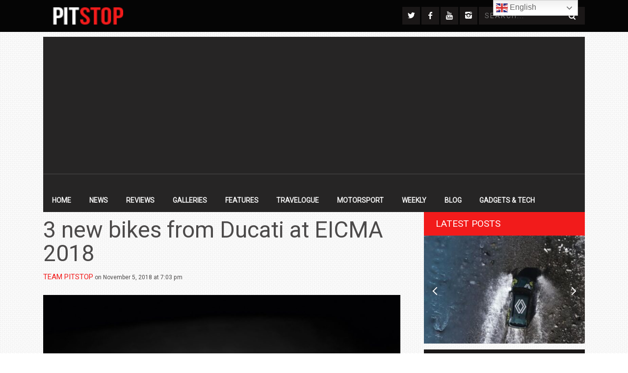

--- FILE ---
content_type: text/html; charset=UTF-8
request_url: https://pitstopweekly.com/3-new-bikes-from-ducati-at-eicma-2018/
body_size: 21455
content:
<!DOCTYPE html>
<!--[if lt IE 7]> <html class="lt-ie9 lt-ie8 lt-ie7" lang="en"> <![endif]-->
<!--[if IE 7]>    <html class="lt-ie9 lt-ie8" lang="en"> <![endif]-->
<!--[if IE 8]>    <html class="lt-ie9" lang="en"> <![endif]-->
<!--[if gt IE 8]><!--> <html lang="en"> <!--<![endif]-->
<head>
<meta http-equiv="content-type" content="text/html; charset=UTF-8">
<meta charset="UTF-8">
<meta name="viewport" content="width=device-width, initial-scale=1">
<title>3 new bikes from Ducati at EICMA 2018 | Pitstop</title>
<link rel="profile" href="https://gmpg.org/xfn/11">

<link rel="pingback" href="https://pitstopweekly.com/xmlrpc.php">
<meta http-equiv="X-UA-Compatible" content="IE=edge,chrome=1">
<link href="https://fonts.googleapis.com/css?family=Roboto" rel="stylesheet"> 
<meta name="HandheldFriendly" content="True">
<meta name="apple-touch-fullscreen" content="yes" />
<meta name="MobileOptimized" content="320">
<link rel="pingback" href="https://pitstopweekly.com/xmlrpc.php">



	<script type="text/javascript">function theChampLoadEvent(e){var t=window.onload;if(typeof window.onload!="function"){window.onload=e}else{window.onload=function(){t();e()}}}</script>
		<script type="text/javascript">var theChampDefaultLang = 'en', theChampCloseIconPath = 'https://pitstopweekly.com/wp-content/plugins/super-socializer/images/close.png';</script>
		<script>var theChampSiteUrl = 'https://pitstopweekly.com', theChampVerified = 0, theChampEmailPopup = 0, heateorSsMoreSharePopupSearchText = 'Search';</script>
			<script> var theChampFBKey = '', theChampFBLang = 'en_US', theChampFbLikeMycred = 0, theChampSsga = 0, theChampCommentNotification = 0, theChampHeateorFcmRecentComments = 0, theChampFbIosLogin = 0; </script>
						<script type="text/javascript">var theChampFBCommentUrl = 'https://pitstopweekly.com/3-new-bikes-from-ducati-at-eicma-2018/'; var theChampFBCommentColor = ''; var theChampFBCommentNumPosts = ''; var theChampFBCommentWidth = '100%'; var theChampFBCommentOrderby = ''; var theChampCommentingTabs = "wordpress,facebook,disqus", theChampGpCommentsUrl = 'https://pitstopweekly.com/3-new-bikes-from-ducati-at-eicma-2018/', theChampDisqusShortname = '', theChampScEnabledTabs = 'wordpress,fb', theChampScLabel = 'Leave a reply', theChampScTabLabels = {"wordpress":"Default Comments (0)","fb":"Facebook Comments","disqus":"Disqus Comments"}, theChampGpCommentsWidth = 0, theChampCommentingId = 'respond'</script>
						<script> var theChampSharingAjaxUrl = 'https://pitstopweekly.com/wp-admin/admin-ajax.php', heateorSsFbMessengerAPI = 'https://www.facebook.com/dialog/send?app_id=595489497242932&display=popup&link=%encoded_post_url%&redirect_uri=%encoded_post_url%',heateorSsWhatsappShareAPI = 'web', heateorSsUrlCountFetched = [], heateorSsSharesText = 'Shares', heateorSsShareText = 'Share', theChampPluginIconPath = 'https://pitstopweekly.com/wp-content/plugins/super-socializer/images/logo.png', theChampSaveSharesLocally = 0, theChampHorizontalSharingCountEnable = 0, theChampVerticalSharingCountEnable = 0, theChampSharingOffset = -10, theChampCounterOffset = -10, theChampMobileStickySharingEnabled = 0, heateorSsCopyLinkMessage = "Link copied.";
				</script>
			<style type="text/css">
						.the_champ_button_instagram span.the_champ_svg,a.the_champ_instagram span.the_champ_svg{background:radial-gradient(circle at 30% 107%,#fdf497 0,#fdf497 5%,#fd5949 45%,#d6249f 60%,#285aeb 90%)}
					.the_champ_horizontal_sharing .the_champ_svg,.heateor_ss_standard_follow_icons_container .the_champ_svg{
					color: #fff;
				border-width: 0px;
		border-style: solid;
		border-color: transparent;
	}
		.the_champ_horizontal_sharing .theChampTCBackground{
		color:#666;
	}
		.the_champ_horizontal_sharing span.the_champ_svg:hover,.heateor_ss_standard_follow_icons_container span.the_champ_svg:hover{
				border-color: transparent;
	}
		.the_champ_vertical_sharing span.the_champ_svg,.heateor_ss_floating_follow_icons_container span.the_champ_svg{
					color: #fff;
				border-width: 0px;
		border-style: solid;
		border-color: transparent;
	}
		.the_champ_vertical_sharing .theChampTCBackground{
		color:#666;
	}
		.the_champ_vertical_sharing span.the_champ_svg:hover,.heateor_ss_floating_follow_icons_container span.the_champ_svg:hover{
						border-color: transparent;
		}
	@media screen and (max-width:783px){.the_champ_vertical_sharing{display:none!important}}</style>
	<meta name='robots' content='max-image-preview:large' />
	<style>img:is([sizes="auto" i], [sizes^="auto," i]) { contain-intrinsic-size: 3000px 1500px }</style>
	<link rel='dns-prefetch' href='//maps.google.com' />
<link rel='dns-prefetch' href='//fonts.googleapis.com' />
<link rel='dns-prefetch' href='//www.googletagmanager.com' />
<link rel='dns-prefetch' href='//pagead2.googlesyndication.com' />
<script type="text/javascript">
/* <![CDATA[ */
window._wpemojiSettings = {"baseUrl":"https:\/\/s.w.org\/images\/core\/emoji\/16.0.1\/72x72\/","ext":".png","svgUrl":"https:\/\/s.w.org\/images\/core\/emoji\/16.0.1\/svg\/","svgExt":".svg","source":{"concatemoji":"https:\/\/pitstopweekly.com\/wp-includes\/js\/wp-emoji-release.min.js?ver=6.8.3"}};
/*! This file is auto-generated */
!function(s,n){var o,i,e;function c(e){try{var t={supportTests:e,timestamp:(new Date).valueOf()};sessionStorage.setItem(o,JSON.stringify(t))}catch(e){}}function p(e,t,n){e.clearRect(0,0,e.canvas.width,e.canvas.height),e.fillText(t,0,0);var t=new Uint32Array(e.getImageData(0,0,e.canvas.width,e.canvas.height).data),a=(e.clearRect(0,0,e.canvas.width,e.canvas.height),e.fillText(n,0,0),new Uint32Array(e.getImageData(0,0,e.canvas.width,e.canvas.height).data));return t.every(function(e,t){return e===a[t]})}function u(e,t){e.clearRect(0,0,e.canvas.width,e.canvas.height),e.fillText(t,0,0);for(var n=e.getImageData(16,16,1,1),a=0;a<n.data.length;a++)if(0!==n.data[a])return!1;return!0}function f(e,t,n,a){switch(t){case"flag":return n(e,"\ud83c\udff3\ufe0f\u200d\u26a7\ufe0f","\ud83c\udff3\ufe0f\u200b\u26a7\ufe0f")?!1:!n(e,"\ud83c\udde8\ud83c\uddf6","\ud83c\udde8\u200b\ud83c\uddf6")&&!n(e,"\ud83c\udff4\udb40\udc67\udb40\udc62\udb40\udc65\udb40\udc6e\udb40\udc67\udb40\udc7f","\ud83c\udff4\u200b\udb40\udc67\u200b\udb40\udc62\u200b\udb40\udc65\u200b\udb40\udc6e\u200b\udb40\udc67\u200b\udb40\udc7f");case"emoji":return!a(e,"\ud83e\udedf")}return!1}function g(e,t,n,a){var r="undefined"!=typeof WorkerGlobalScope&&self instanceof WorkerGlobalScope?new OffscreenCanvas(300,150):s.createElement("canvas"),o=r.getContext("2d",{willReadFrequently:!0}),i=(o.textBaseline="top",o.font="600 32px Arial",{});return e.forEach(function(e){i[e]=t(o,e,n,a)}),i}function t(e){var t=s.createElement("script");t.src=e,t.defer=!0,s.head.appendChild(t)}"undefined"!=typeof Promise&&(o="wpEmojiSettingsSupports",i=["flag","emoji"],n.supports={everything:!0,everythingExceptFlag:!0},e=new Promise(function(e){s.addEventListener("DOMContentLoaded",e,{once:!0})}),new Promise(function(t){var n=function(){try{var e=JSON.parse(sessionStorage.getItem(o));if("object"==typeof e&&"number"==typeof e.timestamp&&(new Date).valueOf()<e.timestamp+604800&&"object"==typeof e.supportTests)return e.supportTests}catch(e){}return null}();if(!n){if("undefined"!=typeof Worker&&"undefined"!=typeof OffscreenCanvas&&"undefined"!=typeof URL&&URL.createObjectURL&&"undefined"!=typeof Blob)try{var e="postMessage("+g.toString()+"("+[JSON.stringify(i),f.toString(),p.toString(),u.toString()].join(",")+"));",a=new Blob([e],{type:"text/javascript"}),r=new Worker(URL.createObjectURL(a),{name:"wpTestEmojiSupports"});return void(r.onmessage=function(e){c(n=e.data),r.terminate(),t(n)})}catch(e){}c(n=g(i,f,p,u))}t(n)}).then(function(e){for(var t in e)n.supports[t]=e[t],n.supports.everything=n.supports.everything&&n.supports[t],"flag"!==t&&(n.supports.everythingExceptFlag=n.supports.everythingExceptFlag&&n.supports[t]);n.supports.everythingExceptFlag=n.supports.everythingExceptFlag&&!n.supports.flag,n.DOMReady=!1,n.readyCallback=function(){n.DOMReady=!0}}).then(function(){return e}).then(function(){var e;n.supports.everything||(n.readyCallback(),(e=n.source||{}).concatemoji?t(e.concatemoji):e.wpemoji&&e.twemoji&&(t(e.twemoji),t(e.wpemoji)))}))}((window,document),window._wpemojiSettings);
/* ]]> */
</script>
<link rel='stylesheet' id='google-webfonts-css' href='https://fonts.googleapis.com/css?family=Arvo%3A400%2C700%2C400italic%2C700italic%7CPT+Sans%3A400%2C700%2C400italic%2C700italic%7COpen+Sans%3A400%2C700&#038;ver=6.8.3' type='text/css' media='all' />
<link rel='stylesheet' id='wpgrade-main-style-css' href='https://pitstopweekly.com/wp-content/themes/bucket/theme-content/css/style.css?ver=202002030925' type='text/css' media='all' />
<style id='wpgrade-main-style-inline-css' type='text/css'>

a, blockquote, .small-link, .tabs__nav a.current, 
.popular-posts__time a.current, .tabs__nav a:hover, 
.popular-posts__time a:hover, .widget--footer__title em,
.widget_rss .widget--footer__title .hN, 
.widget_rss .widget--footer__title .article__author-name, 
.widget_rss .widget--footer__title .comment__author-name, 
.widget_rss .widget--footer__title .widget_calendar caption, 
.widget_calendar .widget_rss .widget--footer__title caption, 
.widget_rss .widget--footer__title .score__average-wrapper, 
.widget_rss .widget--footer__title .score__label, 
.article--billboard-small .small-link em, 
.article--billboard-small .post-nav-link__label em, 
.article--billboard-small .author__social-link em,
.small-link, .post-nav-link__label, .author__social-link,
.article--thumb__title a:hover, 
.widget_wpgrade_twitter_widget .widget--footer__title h3:before,
a:hover > .pixcode--icon,
.score__pros__title, .score__cons__title,
.comments-area-title .hN em,
.comment__author-name, .woocommerce .amount,
.panel__title em, .woocommerce .star-rating span:before, 
.woocommerce-page .star-rating span:before {
    color: #f21b1b;
}

.heading--main .hN, .widget--sidebar__title, 
.pagination .pagination-item--current span,.pagination .current, .single .pagination span,
.pagination li a:hover, .pagination li span:hover, 
.rsNavSelected, .badge, .progressbar__progress,
.btn:hover, .comments_add-comment:hover, 
.form-submit #comment-submit:hover, 
.widget_tag_cloud a:hover, .btn--primary,
.comments_add-comment, .form-submit #comment-submit,
a:hover > .pixcode--icon.circle, a:hover > .pixcode--icon.square,
.article--list__link:hover .badge, .score__average-wrapper,
.site__stats .stat__value:after, .site__stats .stat__title:after,
.btn--add-to-cart {
    background-color: #f21b1b;
}

.social-icon-link:hover .square, .social-icon-link:focus .square, .social-icon-link:active .square,
.site__stats .stat__value:after, .site__stats .stat__title:after {
    background-color: #f21b1b !important;
}

@media only screen and (min-width: 900px){
    .nav--main li:hover, .nav--main li.current-menu-item {
        border-bottom-color: #f21b1b;     
    }
    .back-to-top a:hover:after, .back-to-top a:hover:before {
        border-color: #f21b1b; 
    }
    .article--billboard > a:hover .article__title:before, 
    .article--billboard > a:hover .article--list__title:before, 
    .article--billboard > a:hover .latest-comments__title:before,
    .article--grid__header:hover .article--grid__title h3, 
    .article--grid__header:hover .article--grid__title:after {
        background-color: #f21b1b;
    }
}

.woocommerce ul.products li.product a:hover img{
    border-bottom: 5px solid #f21b1b;
}

ol {
    border-left: 0 solid #f21b1b;
}

                body {
	 background:url(https://pitstopweekly.com/wp-content/uploads/2015/02/cream_pixels1.png)
}            

</style>
<style id='wp-emoji-styles-inline-css' type='text/css'>

	img.wp-smiley, img.emoji {
		display: inline !important;
		border: none !important;
		box-shadow: none !important;
		height: 1em !important;
		width: 1em !important;
		margin: 0 0.07em !important;
		vertical-align: -0.1em !important;
		background: none !important;
		padding: 0 !important;
	}
</style>
<link rel='stylesheet' id='wp-block-library-css' href='https://pitstopweekly.com/wp-includes/css/dist/block-library/style.min.css?ver=6.8.3' type='text/css' media='all' />
<style id='classic-theme-styles-inline-css' type='text/css'>
/*! This file is auto-generated */
.wp-block-button__link{color:#fff;background-color:#32373c;border-radius:9999px;box-shadow:none;text-decoration:none;padding:calc(.667em + 2px) calc(1.333em + 2px);font-size:1.125em}.wp-block-file__button{background:#32373c;color:#fff;text-decoration:none}
</style>
<style id='global-styles-inline-css' type='text/css'>
:root{--wp--preset--aspect-ratio--square: 1;--wp--preset--aspect-ratio--4-3: 4/3;--wp--preset--aspect-ratio--3-4: 3/4;--wp--preset--aspect-ratio--3-2: 3/2;--wp--preset--aspect-ratio--2-3: 2/3;--wp--preset--aspect-ratio--16-9: 16/9;--wp--preset--aspect-ratio--9-16: 9/16;--wp--preset--color--black: #000000;--wp--preset--color--cyan-bluish-gray: #abb8c3;--wp--preset--color--white: #ffffff;--wp--preset--color--pale-pink: #f78da7;--wp--preset--color--vivid-red: #cf2e2e;--wp--preset--color--luminous-vivid-orange: #ff6900;--wp--preset--color--luminous-vivid-amber: #fcb900;--wp--preset--color--light-green-cyan: #7bdcb5;--wp--preset--color--vivid-green-cyan: #00d084;--wp--preset--color--pale-cyan-blue: #8ed1fc;--wp--preset--color--vivid-cyan-blue: #0693e3;--wp--preset--color--vivid-purple: #9b51e0;--wp--preset--gradient--vivid-cyan-blue-to-vivid-purple: linear-gradient(135deg,rgba(6,147,227,1) 0%,rgb(155,81,224) 100%);--wp--preset--gradient--light-green-cyan-to-vivid-green-cyan: linear-gradient(135deg,rgb(122,220,180) 0%,rgb(0,208,130) 100%);--wp--preset--gradient--luminous-vivid-amber-to-luminous-vivid-orange: linear-gradient(135deg,rgba(252,185,0,1) 0%,rgba(255,105,0,1) 100%);--wp--preset--gradient--luminous-vivid-orange-to-vivid-red: linear-gradient(135deg,rgba(255,105,0,1) 0%,rgb(207,46,46) 100%);--wp--preset--gradient--very-light-gray-to-cyan-bluish-gray: linear-gradient(135deg,rgb(238,238,238) 0%,rgb(169,184,195) 100%);--wp--preset--gradient--cool-to-warm-spectrum: linear-gradient(135deg,rgb(74,234,220) 0%,rgb(151,120,209) 20%,rgb(207,42,186) 40%,rgb(238,44,130) 60%,rgb(251,105,98) 80%,rgb(254,248,76) 100%);--wp--preset--gradient--blush-light-purple: linear-gradient(135deg,rgb(255,206,236) 0%,rgb(152,150,240) 100%);--wp--preset--gradient--blush-bordeaux: linear-gradient(135deg,rgb(254,205,165) 0%,rgb(254,45,45) 50%,rgb(107,0,62) 100%);--wp--preset--gradient--luminous-dusk: linear-gradient(135deg,rgb(255,203,112) 0%,rgb(199,81,192) 50%,rgb(65,88,208) 100%);--wp--preset--gradient--pale-ocean: linear-gradient(135deg,rgb(255,245,203) 0%,rgb(182,227,212) 50%,rgb(51,167,181) 100%);--wp--preset--gradient--electric-grass: linear-gradient(135deg,rgb(202,248,128) 0%,rgb(113,206,126) 100%);--wp--preset--gradient--midnight: linear-gradient(135deg,rgb(2,3,129) 0%,rgb(40,116,252) 100%);--wp--preset--font-size--small: 13px;--wp--preset--font-size--medium: 20px;--wp--preset--font-size--large: 36px;--wp--preset--font-size--x-large: 42px;--wp--preset--spacing--20: 0.44rem;--wp--preset--spacing--30: 0.67rem;--wp--preset--spacing--40: 1rem;--wp--preset--spacing--50: 1.5rem;--wp--preset--spacing--60: 2.25rem;--wp--preset--spacing--70: 3.38rem;--wp--preset--spacing--80: 5.06rem;--wp--preset--shadow--natural: 6px 6px 9px rgba(0, 0, 0, 0.2);--wp--preset--shadow--deep: 12px 12px 50px rgba(0, 0, 0, 0.4);--wp--preset--shadow--sharp: 6px 6px 0px rgba(0, 0, 0, 0.2);--wp--preset--shadow--outlined: 6px 6px 0px -3px rgba(255, 255, 255, 1), 6px 6px rgba(0, 0, 0, 1);--wp--preset--shadow--crisp: 6px 6px 0px rgba(0, 0, 0, 1);}:where(.is-layout-flex){gap: 0.5em;}:where(.is-layout-grid){gap: 0.5em;}body .is-layout-flex{display: flex;}.is-layout-flex{flex-wrap: wrap;align-items: center;}.is-layout-flex > :is(*, div){margin: 0;}body .is-layout-grid{display: grid;}.is-layout-grid > :is(*, div){margin: 0;}:where(.wp-block-columns.is-layout-flex){gap: 2em;}:where(.wp-block-columns.is-layout-grid){gap: 2em;}:where(.wp-block-post-template.is-layout-flex){gap: 1.25em;}:where(.wp-block-post-template.is-layout-grid){gap: 1.25em;}.has-black-color{color: var(--wp--preset--color--black) !important;}.has-cyan-bluish-gray-color{color: var(--wp--preset--color--cyan-bluish-gray) !important;}.has-white-color{color: var(--wp--preset--color--white) !important;}.has-pale-pink-color{color: var(--wp--preset--color--pale-pink) !important;}.has-vivid-red-color{color: var(--wp--preset--color--vivid-red) !important;}.has-luminous-vivid-orange-color{color: var(--wp--preset--color--luminous-vivid-orange) !important;}.has-luminous-vivid-amber-color{color: var(--wp--preset--color--luminous-vivid-amber) !important;}.has-light-green-cyan-color{color: var(--wp--preset--color--light-green-cyan) !important;}.has-vivid-green-cyan-color{color: var(--wp--preset--color--vivid-green-cyan) !important;}.has-pale-cyan-blue-color{color: var(--wp--preset--color--pale-cyan-blue) !important;}.has-vivid-cyan-blue-color{color: var(--wp--preset--color--vivid-cyan-blue) !important;}.has-vivid-purple-color{color: var(--wp--preset--color--vivid-purple) !important;}.has-black-background-color{background-color: var(--wp--preset--color--black) !important;}.has-cyan-bluish-gray-background-color{background-color: var(--wp--preset--color--cyan-bluish-gray) !important;}.has-white-background-color{background-color: var(--wp--preset--color--white) !important;}.has-pale-pink-background-color{background-color: var(--wp--preset--color--pale-pink) !important;}.has-vivid-red-background-color{background-color: var(--wp--preset--color--vivid-red) !important;}.has-luminous-vivid-orange-background-color{background-color: var(--wp--preset--color--luminous-vivid-orange) !important;}.has-luminous-vivid-amber-background-color{background-color: var(--wp--preset--color--luminous-vivid-amber) !important;}.has-light-green-cyan-background-color{background-color: var(--wp--preset--color--light-green-cyan) !important;}.has-vivid-green-cyan-background-color{background-color: var(--wp--preset--color--vivid-green-cyan) !important;}.has-pale-cyan-blue-background-color{background-color: var(--wp--preset--color--pale-cyan-blue) !important;}.has-vivid-cyan-blue-background-color{background-color: var(--wp--preset--color--vivid-cyan-blue) !important;}.has-vivid-purple-background-color{background-color: var(--wp--preset--color--vivid-purple) !important;}.has-black-border-color{border-color: var(--wp--preset--color--black) !important;}.has-cyan-bluish-gray-border-color{border-color: var(--wp--preset--color--cyan-bluish-gray) !important;}.has-white-border-color{border-color: var(--wp--preset--color--white) !important;}.has-pale-pink-border-color{border-color: var(--wp--preset--color--pale-pink) !important;}.has-vivid-red-border-color{border-color: var(--wp--preset--color--vivid-red) !important;}.has-luminous-vivid-orange-border-color{border-color: var(--wp--preset--color--luminous-vivid-orange) !important;}.has-luminous-vivid-amber-border-color{border-color: var(--wp--preset--color--luminous-vivid-amber) !important;}.has-light-green-cyan-border-color{border-color: var(--wp--preset--color--light-green-cyan) !important;}.has-vivid-green-cyan-border-color{border-color: var(--wp--preset--color--vivid-green-cyan) !important;}.has-pale-cyan-blue-border-color{border-color: var(--wp--preset--color--pale-cyan-blue) !important;}.has-vivid-cyan-blue-border-color{border-color: var(--wp--preset--color--vivid-cyan-blue) !important;}.has-vivid-purple-border-color{border-color: var(--wp--preset--color--vivid-purple) !important;}.has-vivid-cyan-blue-to-vivid-purple-gradient-background{background: var(--wp--preset--gradient--vivid-cyan-blue-to-vivid-purple) !important;}.has-light-green-cyan-to-vivid-green-cyan-gradient-background{background: var(--wp--preset--gradient--light-green-cyan-to-vivid-green-cyan) !important;}.has-luminous-vivid-amber-to-luminous-vivid-orange-gradient-background{background: var(--wp--preset--gradient--luminous-vivid-amber-to-luminous-vivid-orange) !important;}.has-luminous-vivid-orange-to-vivid-red-gradient-background{background: var(--wp--preset--gradient--luminous-vivid-orange-to-vivid-red) !important;}.has-very-light-gray-to-cyan-bluish-gray-gradient-background{background: var(--wp--preset--gradient--very-light-gray-to-cyan-bluish-gray) !important;}.has-cool-to-warm-spectrum-gradient-background{background: var(--wp--preset--gradient--cool-to-warm-spectrum) !important;}.has-blush-light-purple-gradient-background{background: var(--wp--preset--gradient--blush-light-purple) !important;}.has-blush-bordeaux-gradient-background{background: var(--wp--preset--gradient--blush-bordeaux) !important;}.has-luminous-dusk-gradient-background{background: var(--wp--preset--gradient--luminous-dusk) !important;}.has-pale-ocean-gradient-background{background: var(--wp--preset--gradient--pale-ocean) !important;}.has-electric-grass-gradient-background{background: var(--wp--preset--gradient--electric-grass) !important;}.has-midnight-gradient-background{background: var(--wp--preset--gradient--midnight) !important;}.has-small-font-size{font-size: var(--wp--preset--font-size--small) !important;}.has-medium-font-size{font-size: var(--wp--preset--font-size--medium) !important;}.has-large-font-size{font-size: var(--wp--preset--font-size--large) !important;}.has-x-large-font-size{font-size: var(--wp--preset--font-size--x-large) !important;}
:where(.wp-block-post-template.is-layout-flex){gap: 1.25em;}:where(.wp-block-post-template.is-layout-grid){gap: 1.25em;}
:where(.wp-block-columns.is-layout-flex){gap: 2em;}:where(.wp-block-columns.is-layout-grid){gap: 2em;}
:root :where(.wp-block-pullquote){font-size: 1.5em;line-height: 1.6;}
</style>
<link rel='stylesheet' id='contact-form-7-css' href='https://pitstopweekly.com/wp-content/plugins/contact-form-7/includes/css/styles.css?ver=6.1.2' type='text/css' media='all' />
<link rel='stylesheet' id='wpfc-css' href='https://pitstopweekly.com/wp-content/plugins/gs-facebook-comments/public/css/wpfc-public.css?ver=1.7.5' type='text/css' media='all' />
<link rel='stylesheet' id='pixlikes-plugin-styles-css' href='https://pitstopweekly.com/wp-content/plugins/pixlikes/css/public.css?ver=1.0.0' type='text/css' media='all' />
<style id='pixlikes-plugin-styles-inline-css' type='text/css'>
.animate i:after {-webkit-transition: all 1000ms;-moz-transition: all 1000ms;-o-transition: all 1000ms;transition: all 1000ms; }
</style>
<link rel='stylesheet' id='the_champ_frontend_css-css' href='https://pitstopweekly.com/wp-content/plugins/super-socializer/css/front.css?ver=7.14.5' type='text/css' media='all' />
<script type="text/javascript" src="https://pitstopweekly.com/wp-includes/js/jquery/jquery.min.js?ver=3.7.1" id="jquery-core-js"></script>
<script type="text/javascript" src="https://pitstopweekly.com/wp-includes/js/jquery/jquery-migrate.min.js?ver=3.4.1" id="jquery-migrate-js"></script>
<script type="text/javascript" src="https://pitstopweekly.com/wp-content/plugins/gs-facebook-comments/public/js/wpfc-public.js?ver=1.7.5" id="wpfc-js"></script>
<script type="text/javascript" src="https://pitstopweekly.com/wp-content/plugins/related-posts-thumbnails/assets/js/front.min.js?ver=4.3.1" id="rpt_front_style-js"></script>
<script type="text/javascript" src="https://pitstopweekly.com/wp-content/plugins/related-posts-thumbnails/assets/js/lazy-load.js?ver=4.3.1" id="rpt-lazy-load-js"></script>
<link rel="https://api.w.org/" href="https://pitstopweekly.com/wp-json/" /><link rel="alternate" title="JSON" type="application/json" href="https://pitstopweekly.com/wp-json/wp/v2/posts/7526" /><link rel="EditURI" type="application/rsd+xml" title="RSD" href="https://pitstopweekly.com/xmlrpc.php?rsd" />
<meta name="generator" content="WordPress 6.8.3" />
<link rel="canonical" href="https://pitstopweekly.com/3-new-bikes-from-ducati-at-eicma-2018/" />
<link rel='shortlink' href='https://pitstopweekly.com/?p=7526' />
<link rel="alternate" title="oEmbed (JSON)" type="application/json+oembed" href="https://pitstopweekly.com/wp-json/oembed/1.0/embed?url=https%3A%2F%2Fpitstopweekly.com%2F3-new-bikes-from-ducati-at-eicma-2018%2F" />
<link rel="alternate" title="oEmbed (XML)" type="text/xml+oembed" href="https://pitstopweekly.com/wp-json/oembed/1.0/embed?url=https%3A%2F%2Fpitstopweekly.com%2F3-new-bikes-from-ducati-at-eicma-2018%2F&#038;format=xml" />
<meta name="generator" content="Site Kit by Google 1.163.0" /><!-- / HREFLANG Tags by DCGWS Version 2.0.0 -->
<!-- / HREFLANG Tags by DCGWS -->
<!-- Global site tag (gtag.js) - Google Analytics -->
<script async src="https://www.googletagmanager.com/gtag/js?id=UA-112230810-1"></script>
<script>
  window.dataLayer = window.dataLayer || [];
  function gtag(){dataLayer.push(arguments);}
  gtag('js', new Date());

  gtag('config', 'UA-112230810-1');
</script>
<!-- Facebook Pixel Code -->
<script>
  !function(f,b,e,v,n,t,s)
  {if(f.fbq)return;n=f.fbq=function(){n.callMethod?
  n.callMethod.apply(n,arguments):n.queue.push(arguments)};
  if(!f._fbq)f._fbq=n;n.push=n;n.loaded=!0;n.version='2.0';
  n.queue=[];t=b.createElement(e);t.async=!0;
  t.src=v;s=b.getElementsByTagName(e)[0];
  s.parentNode.insertBefore(t,s)}(window, document,'script',
  'https://connect.facebook.net/en_US/fbevents.js');
  fbq('init', '237306680154443');
  fbq('track', 'PageView');
</script>
<noscript><img height="1" width="1" style="display:none"
  src="https://www.facebook.com/tr?id=237306680154443&ev=PageView&noscript=1"
/></noscript>
<!-- End Facebook Pixel Code -->



<script async src="//pagead2.googlesyndication.com/pagead/js/adsbygoogle.js"></script>
<script>
     (adsbygoogle = window.adsbygoogle || []).push({
          google_ad_client: "ca-pub-7351422607165766",
          enable_page_level_ads: true
     });
</script>
<meta name="google-site-verification" content="UBnPoXwUWVFcF0JjsF3OjnHBqxFsZsDHn-5PBTObIS4" />        <style>
            #related_posts_thumbnails li {
                border-right: 1px solid #dddddd;
                background-color: #ffffff            }

            #related_posts_thumbnails li:hover {
                background-color: #eeeeee;
            }

            .relpost_content {
                font-size: 12px;
                color: #333333;
            }

            .relpost-block-single {
                background-color: #ffffff;
                border-right: 1px solid #dddddd;
                border-left: 1px solid #dddddd;
                margin-right: -1px;
            }

            .relpost-block-single:hover {
                background-color: #eeeeee;
            }
        </style>

        <link rel='icon' href="https://pitstopweekly.com/wp-content/uploads/2018/10/logo1-copy.png" >

<!-- Google AdSense meta tags added by Site Kit -->
<meta name="google-adsense-platform-account" content="ca-host-pub-2644536267352236">
<meta name="google-adsense-platform-domain" content="sitekit.withgoogle.com">
<!-- End Google AdSense meta tags added by Site Kit -->
<style type="text/css">.recentcomments a{display:inline !important;padding:0 !important;margin:0 !important;}</style><meta name="description" content="Spread the loveThe Bologna-based motorcycle manufacturer has just presented &#8211; from a spectacular.."/>
<link rel="canonical" href="https://pitstopweekly.com/3-new-bikes-from-ducati-at-eicma-2018/" />
<!-- facebook open graph stuff -->

<meta property="og:site_name" content="Pitstop"/>
<meta property="og:url" content="https://pitstopweekly.com/3-new-bikes-from-ducati-at-eicma-2018/"/>
<meta property="og:title" content="3 new bikes from Ducati at EICMA 2018 | Pitstop" />
<meta property="og:type" content="article"/>
<meta property="og:description" content="Spread the loveThe Bologna-based motorcycle manufacturer has just presented &#8211; from a spectacular.." />
<meta property="article:published_time" content="2018-11-5">
<meta property="article:section" content="News">
<meta property="article:tag" content="Ducati at EICMA">
<meta property="article:tag" content="Ducati Bikes">
<meta property="article:tag" content="ducati india">
<meta property="article:tag" content="Ducati Motors">
<meta property="article:tag" content="Ducati News">
<meta property="article:tag" content="EICMA 2018">
<meta property="article:tag" content="EICMA 2018 News">
<meta property="article:tag" content="Italy">
<meta property="og:image" content="https://pitstopweekly.com/wp-content/uploads/2018/11/1_panigale-v4-s-corse_uc69281_high.jpg"/>
<!-- end facebook open graph --><!-- google +1 tags -->
<meta itemprop="name" content="3 new bikes from Ducati at EICMA 2018">
<meta itemprop="description" content="Spread the loveThe Bologna-based motorcycle manufacturer has just presented &#8211; from a spectacular..">
<meta itemprop="image" content="https://pitstopweekly.com/wp-content/uploads/2018/11/1_panigale-v4-s-corse_uc69281_high.jpg">
<link rel="author" href="https://plus.google.com/u/0/b/115640762698458172205/+Pitstopweekly" />

<!-- end google +1 tags --><!-- twitter card tags -->
<meta name="twitter:card" content="summary">
<meta name="twitter:url" content="https://pitstopweekly.com/3-new-bikes-from-ducati-at-eicma-2018/" >
<meta name="twitter:site" content="@pitstopmag"/>
<meta name="twitter:creator" content="@pitstopmag"/>
<meta name="twitter:domain" content="pitstopweekly.com">
<meta name="twitter:title" content="3 new bikes from Ducati at EICMA 2018">
<meta name="twitter:description" content="Spread the loveThe Bologna-based motorcycle manufacturer has just presented &#8211; from a spectacular..">
<meta name="twitter:image:src" content="https://pitstopweekly.com/wp-content/uploads/2018/11/1_panigale-v4-s-corse_uc69281_high.jpg">
<!-- end twitter card tags -->

<!-- Google AdSense snippet added by Site Kit -->
<script type="text/javascript" async="async" src="https://pagead2.googlesyndication.com/pagead/js/adsbygoogle.js?client=ca-pub-7351422607165766&amp;host=ca-host-pub-2644536267352236" crossorigin="anonymous"></script>

<!-- End Google AdSense snippet added by Site Kit -->
<script type="text/javascript">
;(function($){
                            
})(jQuery);
</script>
</head>
<div class="ad-tag">
<!-- BEGIN JS TAG - 728 < - DO NOT MODIFY -->
<SCRIPT SRC="http://ib.adnxs.com/ttj?id=4576264&cb=[CACHEBUSTER]&referrer=[REFERRER_URL]&pubclick=[INSERT_CLICK_TAG]" TYPE="text/javascript"></SCRIPT>
<!-- END TAG -->
</div>


<body data-rsssl=1 class="wp-singular post-template-default single single-post postid-7526 single-format-standard wp-theme-bucket" itemscope itemtype="http://schema.org/Article" >
    <div class="pace">
        <div class="pace-activity"></div>
    </div>
    <div id="page">
			
        <nav class="navigation  navigation--mobile  overthrow">
            <h2 class="accessibility">Primary Mobile Navigation</h2>
            <div class="search-form  push-half--top  push--bottom  soft--bottom">
                <form class="form-search" method="get" action="https://pitstopweekly.com/" role="search">
    <input class="search-query" type="text" name="s" id="s" placeholder="Search..." autocomplete="off" value="" /><!--
    --><button class="btn search-submit" id="searchsubmit"><i class="icon-search"></i></button>
</form>            </div>
            <ul id="menu-header-menu" class="nav  nav--main"><li id="menu-item-642" class="menu-item menu-item-type-custom menu-item-object-custom menu-item-home menu-item-642"><a href="https://pitstopweekly.com/">Home</a></li>
<li id="menu-item-497" class="menu-item menu-item-type-taxonomy menu-item-object-category current-post-ancestor current-menu-parent current-post-parent menu-item-497"><a href="https://pitstopweekly.com/category/news/">News</a></li>
<li id="menu-item-493" class="menu-item menu-item-type-taxonomy menu-item-object-category menu-item-has-children menu-item-493"><a href="https://pitstopweekly.com/category/reviews/">Reviews</a>
<ul class="sub-menu">
	<li id="menu-item-495" class="menu-item menu-item-type-taxonomy menu-item-object-category menu-item-495"><a href="https://pitstopweekly.com/category/reviews/road-tests/">Road Tests</a></li>
	<li id="menu-item-494" class="menu-item menu-item-type-taxonomy menu-item-object-category menu-item-494"><a href="https://pitstopweekly.com/category/reviews/comparos/">Comparos</a></li>
</ul>
</li>
<li id="menu-item-491" class="menu-item menu-item-type-taxonomy menu-item-object-category menu-item-491"><a href="https://pitstopweekly.com/category/galleries/">Galleries</a></li>
<li id="menu-item-490" class="menu-item menu-item-type-taxonomy menu-item-object-category menu-item-490"><a href="https://pitstopweekly.com/category/features/">Features</a></li>
<li id="menu-item-496" class="menu-item menu-item-type-taxonomy menu-item-object-category menu-item-496"><a href="https://pitstopweekly.com/category/travelogue/">Travelogue</a></li>
<li id="menu-item-492" class="menu-item menu-item-type-taxonomy menu-item-object-category menu-item-492"><a href="https://pitstopweekly.com/category/motorsport/">Motorsport</a></li>
<li id="menu-item-4227" class="menu-item menu-item-type-custom menu-item-object-custom menu-item-4227"><a href="https://pitstopweekly.com/weekly/">Weekly</a></li>
<li id="menu-item-1179" class="menu-item menu-item-type-taxonomy menu-item-object-category menu-item-1179"><a href="https://pitstopweekly.com/category/blog/">Blog</a></li>
<li id="menu-item-4232" class="menu-item menu-item-type-taxonomy menu-item-object-category menu-item-4232"><a href="https://pitstopweekly.com/category/gadgets/">Gadgets &amp; Tech</a></li>
</ul><hr class="separator  separator--mobile-nav" /><ul id="menu-top-menu-left" class="nav  nav--stacked"><li id="nav--top__item-485" class="nav__item depth-0 menu-item menu-item-type-post_type menu-item-object-page"><a href="https://pitstopweekly.com/about-us/" class="menu-link main-menu-link">About Us</a></li><li id="nav--top__item-486" class="nav__item depth-0 menu-item menu-item-type-post_type menu-item-object-page"><a href="https://pitstopweekly.com/contact-us/" class="menu-link main-menu-link">Contact Us</a></li></ul>        </nav>
        <div class="wrapper">
            <header class="header header--type3">

    <nav class="navigation  navigation--top">

        <div class="container">
            <h2 class="accessibility">Secondary Navigation</h2>

            <div class="grid">
                <div class="grid__item one-half">
				<div class="site-header__branding  flexbox__item  header-top">
                    <a class="site-logo  site-logo--image   push-half--top  push-half--bottom  site-logo--image-2x" href="https://pitstopweekly.com" title="Pitstop">
                <img src="https://pitstopweekly.com/wp-content/uploads/2015/02/pitstop-logo1.png" data-logo2x="https://pitstopweekly.com/wp-content/uploads/2020/03/logo-2.png" rel="logo" alt="Pitstop"/>
    </a>

                </div>
                   <!-- <ul id="menu-top-menu-left-1" class="nav  nav--top  nav--top-left  nav--block"><li id="nav--top__item-485" class="nav__item depth-0 menu-item menu-item-type-post_type menu-item-object-page"><a href="https://pitstopweekly.com/about-us/" class="menu-link main-menu-link">About Us</a></li><li id="nav--top__item-486" class="nav__item depth-0 menu-item menu-item-type-post_type menu-item-object-page"><a href="https://pitstopweekly.com/contact-us/" class="menu-link main-menu-link">Contact Us</a></li></ul>-->
                </div>
				<div class="grid__item one-half text--right">
                    <ul class="header-bar header-bar--top nav flush--bottom">
					<li></li>
					<li>		    <li>
		        <a class="social-icon-link" href="https://twitter.com/pitstopweekly" target="_blank">
		            <i class="pixcode  pixcode--icon  icon-e-twitter square"></i>
		        </a>
		    </li>
				    <li>
		        <a class="social-icon-link" href="https://www.facebook.com/pitstopweekly" target="_blank">
		            <i class="pixcode  pixcode--icon  icon-e-facebook square"></i>
		        </a>
		    </li>
				    <li>
		        <a class="social-icon-link" href="https://www.youtube.com/c/pitstopweekly" target="_blank">
		            <i class="pixcode  pixcode--icon  icon-e-youtube square"></i>
		        </a>
		    </li>
				    <li>
		        <a class="social-icon-link" href="http://instagram.com/pitstopweekly" target="_blank">
		            <i class="pixcode  pixcode--icon  icon-e-instagram square"></i>
		        </a>
		    </li>
		
</li><!--
                                             --><li><form class="form-search" method="get" action="https://pitstopweekly.com/" role="search">
    <input class="search-query" type="text" name="s" id="s" placeholder="Search..." autocomplete="off" value="" /><!--
    --><button class="btn search-submit" id="searchsubmit"><i class="icon-search"></i></button>
</form></li><!--
                                         --></ul>
                </div>
            </div>
        </div>

    </nav>

    <div class="container">

        <div class="site-header flexbox mobile_logo">
              <a class="site-logo  site-logo--image   push-half--top  push-half--bottom  site-logo--image-2x" href="https://pitstopweekly.com" title="Pitstop">
                <img src="https://pitstopweekly.com/wp-content/uploads/2015/02/pitstop-logo1.png" data-logo2x="https://pitstopweekly.com/wp-content/uploads/2020/03/logo-2.png" rel="logo" alt="Pitstop"/>
    </a>


        </div>

        <div class="site-navigation__trigger js-nav-trigger"><span class="nav-icon"></span></div>

        <hr class="nav-top-separator separator separator--subsection flush--bottom" />

        <nav class="navigation  navigation--main  js-navigation--main">
            <h2 class="accessibility">Primary Navigation</h2>
            <div class="nav--main__wrapper  js-sticky">
                <ul id="menu-header-menu-1" class="nav  nav--main  js-nav--main"><li id="nav--top__item-642" class="nav__item depth-0 menu-item menu-item-type-custom menu-item-object-custom menu-item-home hidden"><a href="https://pitstopweekly.com/" class="menu-link main-menu-link">Home</a></li><li id="nav--top__item-497" class="nav__item depth-0 menu-item menu-item-type-taxonomy menu-item-object-category current-post-ancestor current-menu-parent current-post-parent hidden"><a href="https://pitstopweekly.com/category/news/" class="menu-link main-menu-link">News</a></li><li id="nav--top__item-493" class="nav__item depth-0 menu-item menu-item-type-taxonomy menu-item-object-category menu-item-has-children menu-item--parent hidden nav__item--relative"><a href="https://pitstopweekly.com/category/reviews/" class="menu-link main-menu-link">Reviews</a><ul class=" nav nav--stacked nav--sub-menu sub-menu"><li id="nav--top__item-495" class="nav__item depth-1 menu-item menu-item-type-taxonomy menu-item-object-category hidden"><a href="https://pitstopweekly.com/category/reviews/road-tests/" class="menu-link sub-menu-link">Road Tests</a></li><li id="nav--top__item-494" class="nav__item depth-1 menu-item menu-item-type-taxonomy menu-item-object-category hidden"><a href="https://pitstopweekly.com/category/reviews/comparos/" class="menu-link sub-menu-link">Comparos</a></li></ul></li><li id="nav--top__item-491" class="nav__item depth-0 menu-item menu-item-type-taxonomy menu-item-object-category hidden"><a href="https://pitstopweekly.com/category/galleries/" class="menu-link main-menu-link">Galleries</a></li><li id="nav--top__item-490" class="nav__item depth-0 menu-item menu-item-type-taxonomy menu-item-object-category hidden"><a href="https://pitstopweekly.com/category/features/" class="menu-link main-menu-link">Features</a></li><li id="nav--top__item-496" class="nav__item depth-0 menu-item menu-item-type-taxonomy menu-item-object-category hidden"><a href="https://pitstopweekly.com/category/travelogue/" class="menu-link main-menu-link">Travelogue</a></li><li id="nav--top__item-492" class="nav__item depth-0 menu-item menu-item-type-taxonomy menu-item-object-category hidden"><a href="https://pitstopweekly.com/category/motorsport/" class="menu-link main-menu-link">Motorsport</a></li><li id="nav--top__item-4227" class="nav__item depth-0 menu-item menu-item-type-custom menu-item-object-custom hidden"><a href="https://pitstopweekly.com/weekly/" class="menu-link main-menu-link">Weekly</a></li><li id="nav--top__item-1179" class="nav__item depth-0 menu-item menu-item-type-taxonomy menu-item-object-category hidden"><a href="https://pitstopweekly.com/category/blog/" class="menu-link main-menu-link">Blog</a></li><li id="nav--top__item-4232" class="nav__item depth-0 menu-item menu-item-type-taxonomy menu-item-object-category hidden"><a href="https://pitstopweekly.com/category/gadgets/" class="menu-link main-menu-link">Gadgets & Tech</a></li></ul>            </div>
        </nav>

    </div>

</header><!-- .header -->

<div class="container container--main" >

    <div class="grid">

        <div class="article_title--before grid__item  float--left lap-and-up-two-thirds">	<h1 class="article__title  article__title--single" itemtype="name" >3 new bikes from Ducati at EICMA 2018</h1>

<div class="article__title__meta">
			<div class="article__author-name"><a href="https://pitstopweekly.com/author/team-pitstop/" title="Posts by Team Pitstop" itemprop="author">Team Pitstop</a></div>		<time class="article__time"  datetime="2018-11-05T19:03:04+05:30"> on November 5, 2018 at 7:03 pm</time>
	</div>
</div>
    <div class="grid__item  float--left  two-thirds  palm-one-whole  article__featured-image">
        <div class="image-wrap" style="padding-top: 66.666666666667%">
            <img class="riloadr-single" data-src-big="https://pitstopweekly.com/wp-content/uploads/2018/11/1_panigale-v4-s-corse_uc69281_high-1050x700.jpg" data-src-small="https://pitstopweekly.com/wp-content/uploads/2018/11/1_panigale-v4-s-corse_uc69281_high-335x223.jpg" alt="1_PANIGALE V4 S CORSE_UC69281_High" />
        </div>
    </div>


        <article class="post-article  js-post-gallery  grid__item  main  float--left  lap-and-up-two-thirds">
            
                <div style='clear:both'></div><div  class='the_champ_sharing_container the_champ_horizontal_sharing' data-super-socializer-href="https://pitstopweekly.com/3-new-bikes-from-ducati-at-eicma-2018/"><div class='the_champ_sharing_title' style="font-weight:bold" >Spread the love</div><div class="the_champ_sharing_ul"><a aria-label="Facebook" class="the_champ_facebook" href="https://www.facebook.com/sharer/sharer.php?u=https%3A%2F%2Fpitstopweekly.com%2F3-new-bikes-from-ducati-at-eicma-2018%2F" title="Facebook" rel="nofollow noopener" target="_blank" style="font-size:24px!important;box-shadow:none;display:inline-block;vertical-align:middle"><span class="the_champ_svg" style="background-color:#0765FE;width:35px;height:35px;display:inline-block;opacity:1;float:left;font-size:24px;box-shadow:none;display:inline-block;font-size:16px;padding:0 4px;vertical-align:middle;background-repeat:repeat;overflow:hidden;padding:0;cursor:pointer;box-sizing:content-box"><svg style="display:block;" focusable="false" aria-hidden="true" xmlns="http://www.w3.org/2000/svg" width="100%" height="100%" viewBox="0 0 32 32"><path fill="#fff" d="M28 16c0-6.627-5.373-12-12-12S4 9.373 4 16c0 5.628 3.875 10.35 9.101 11.647v-7.98h-2.474V16H13.1v-1.58c0-4.085 1.849-5.978 5.859-5.978.76 0 2.072.15 2.608.298v3.325c-.283-.03-.775-.045-1.386-.045-1.967 0-2.728.745-2.728 2.683V16h3.92l-.673 3.667h-3.247v8.245C23.395 27.195 28 22.135 28 16Z"></path></svg></span></a><a aria-label="Twitter" class="the_champ_button_twitter" href="https://twitter.com/intent/tweet?text=3%20new%20bikes%20from%20Ducati%20at%20EICMA%202018&url=https%3A%2F%2Fpitstopweekly.com%2F3-new-bikes-from-ducati-at-eicma-2018%2F" title="Twitter" rel="nofollow noopener" target="_blank" style="font-size:24px!important;box-shadow:none;display:inline-block;vertical-align:middle"><span class="the_champ_svg the_champ_s__default the_champ_s_twitter" style="background-color:#55acee;width:35px;height:35px;display:inline-block;opacity:1;float:left;font-size:24px;box-shadow:none;display:inline-block;font-size:16px;padding:0 4px;vertical-align:middle;background-repeat:repeat;overflow:hidden;padding:0;cursor:pointer;box-sizing:content-box"><svg style="display:block;" focusable="false" aria-hidden="true" xmlns="http://www.w3.org/2000/svg" width="100%" height="100%" viewBox="-4 -4 39 39"><path d="M28 8.557a9.913 9.913 0 0 1-2.828.775 4.93 4.93 0 0 0 2.166-2.725 9.738 9.738 0 0 1-3.13 1.194 4.92 4.92 0 0 0-3.593-1.55 4.924 4.924 0 0 0-4.794 6.049c-4.09-.21-7.72-2.17-10.15-5.15a4.942 4.942 0 0 0-.665 2.477c0 1.71.87 3.214 2.19 4.1a4.968 4.968 0 0 1-2.23-.616v.06c0 2.39 1.7 4.38 3.952 4.83-.414.115-.85.174-1.297.174-.318 0-.626-.03-.928-.086a4.935 4.935 0 0 0 4.6 3.42 9.893 9.893 0 0 1-6.114 2.107c-.398 0-.79-.023-1.175-.068a13.953 13.953 0 0 0 7.55 2.213c9.056 0 14.01-7.507 14.01-14.013 0-.213-.005-.426-.015-.637.96-.695 1.795-1.56 2.455-2.55z" fill="#fff"></path></svg></span></a><a aria-label="Linkedin" class="the_champ_button_linkedin" href="https://www.linkedin.com/sharing/share-offsite/?url=https%3A%2F%2Fpitstopweekly.com%2F3-new-bikes-from-ducati-at-eicma-2018%2F" title="Linkedin" rel="nofollow noopener" target="_blank" style="font-size:24px!important;box-shadow:none;display:inline-block;vertical-align:middle"><span class="the_champ_svg the_champ_s__default the_champ_s_linkedin" style="background-color:#0077b5;width:35px;height:35px;display:inline-block;opacity:1;float:left;font-size:24px;box-shadow:none;display:inline-block;font-size:16px;padding:0 4px;vertical-align:middle;background-repeat:repeat;overflow:hidden;padding:0;cursor:pointer;box-sizing:content-box"><svg style="display:block;" focusable="false" aria-hidden="true" xmlns="http://www.w3.org/2000/svg" width="100%" height="100%" viewBox="0 0 32 32"><path d="M6.227 12.61h4.19v13.48h-4.19V12.61zm2.095-6.7a2.43 2.43 0 0 1 0 4.86c-1.344 0-2.428-1.09-2.428-2.43s1.084-2.43 2.428-2.43m4.72 6.7h4.02v1.84h.058c.56-1.058 1.927-2.176 3.965-2.176 4.238 0 5.02 2.792 5.02 6.42v7.395h-4.183v-6.56c0-1.564-.03-3.574-2.178-3.574-2.18 0-2.514 1.7-2.514 3.46v6.668h-4.187V12.61z" fill="#fff"></path></svg></span></a><a aria-label="Pinterest" class="the_champ_button_pinterest" href="https://pitstopweekly.com/3-new-bikes-from-ducati-at-eicma-2018/" onclick="event.preventDefault();javascript:void((function(){var e=document.createElement('script');e.setAttribute('type','text/javascript');e.setAttribute('charset','UTF-8');e.setAttribute('src','//assets.pinterest.com/js/pinmarklet.js?r='+Math.random()*99999999);document.body.appendChild(e)})());" title="Pinterest" rel="noopener" style="font-size:24px!important;box-shadow:none;display:inline-block;vertical-align:middle"><span class="the_champ_svg the_champ_s__default the_champ_s_pinterest" style="background-color:#cc2329;width:35px;height:35px;display:inline-block;opacity:1;float:left;font-size:24px;box-shadow:none;display:inline-block;font-size:16px;padding:0 4px;vertical-align:middle;background-repeat:repeat;overflow:hidden;padding:0;cursor:pointer;box-sizing:content-box"><svg style="display:block;" focusable="false" aria-hidden="true" xmlns="http://www.w3.org/2000/svg" width="100%" height="100%" viewBox="-2 -2 35 35"><path fill="#fff" d="M16.539 4.5c-6.277 0-9.442 4.5-9.442 8.253 0 2.272.86 4.293 2.705 5.046.303.125.574.005.662-.33.061-.231.205-.816.27-1.06.088-.331.053-.447-.191-.736-.532-.627-.873-1.439-.873-2.591 0-3.338 2.498-6.327 6.505-6.327 3.548 0 5.497 2.168 5.497 5.062 0 3.81-1.686 7.025-4.188 7.025-1.382 0-2.416-1.142-2.085-2.545.397-1.674 1.166-3.48 1.166-4.689 0-1.081-.581-1.983-1.782-1.983-1.413 0-2.548 1.462-2.548 3.419 0 1.247.421 2.091.421 2.091l-1.699 7.199c-.505 2.137-.076 4.755-.039 5.019.021.158.223.196.314.077.13-.17 1.813-2.247 2.384-4.324.162-.587.929-3.631.929-3.631.46.876 1.801 1.646 3.227 1.646 4.247 0 7.128-3.871 7.128-9.053.003-3.918-3.317-7.568-8.361-7.568z"/></svg></span></a><a aria-label="Whatsapp" class="the_champ_whatsapp" href="https://api.whatsapp.com/send?text=3%20new%20bikes%20from%20Ducati%20at%20EICMA%202018 https%3A%2F%2Fpitstopweekly.com%2F3-new-bikes-from-ducati-at-eicma-2018%2F" title="Whatsapp" rel="nofollow noopener" target="_blank" style="font-size:24px!important;box-shadow:none;display:inline-block;vertical-align:middle"><span class="the_champ_svg" style="background-color:#55eb4c;width:35px;height:35px;display:inline-block;opacity:1;float:left;font-size:24px;box-shadow:none;display:inline-block;font-size:16px;padding:0 4px;vertical-align:middle;background-repeat:repeat;overflow:hidden;padding:0;cursor:pointer;box-sizing:content-box"><svg style="display:block;" focusable="false" aria-hidden="true" xmlns="http://www.w3.org/2000/svg" width="100%" height="100%" viewBox="-6 -5 40 40"><path class="the_champ_svg_stroke the_champ_no_fill" stroke="#fff" stroke-width="2" fill="none" d="M 11.579798566743314 24.396926207859085 A 10 10 0 1 0 6.808479557110079 20.73576436351046"></path><path d="M 7 19 l -1 6 l 6 -1" class="the_champ_no_fill the_champ_svg_stroke" stroke="#fff" stroke-width="2" fill="none"></path><path d="M 10 10 q -1 8 8 11 c 5 -1 0 -6 -1 -3 q -4 -3 -5 -5 c 4 -2 -1 -5 -1 -4" fill="#fff"></path></svg></span></a><a aria-label="Gmail" class="the_champ_button_google_gmail" href="https://mail.google.com/mail/?ui=2&view=cm&fs=1&tf=1&su=3%20new%20bikes%20from%20Ducati%20at%20EICMA%202018&body=Link:https%3A%2F%2Fpitstopweekly.com%2F3-new-bikes-from-ducati-at-eicma-2018%2F" title="Google Gmail" rel="nofollow noopener" target="_blank" style="font-size:24px!important;box-shadow:none;display:inline-block;vertical-align:middle"><span class="the_champ_svg the_champ_s__default the_champ_s_Google_Gmail" style="background-color:#e5e5e5;width:35px;height:35px;display:inline-block;opacity:1;float:left;font-size:24px;box-shadow:none;display:inline-block;font-size:16px;padding:0 4px;vertical-align:middle;background-repeat:repeat;overflow:hidden;padding:0;cursor:pointer;box-sizing:content-box"><svg style="display:block;" focusable="false" aria-hidden="true" xmlns="http://www.w3.org/2000/svg" width="100%" height="100%" viewBox="0 0 32 32"><path fill="#fff" d="M2.902 6.223h26.195v19.554H2.902z"></path><path fill="#E14C41" class="the_champ_no_fill" d="M2.902 25.777h26.195V6.223H2.902v19.554zm22.44-4.007v3.806H6.955v-3.6h.032l.093-.034 6.9-5.558 2.09 1.77 1.854-1.63 7.42 5.246zm0-.672l-7.027-4.917 7.028-6.09V21.1zm-1.17-14.67l-.947.905c-2.356 2.284-4.693 4.75-7.17 6.876l-.078.06L8.062 6.39l16.11.033zm-10.597 9.61l-6.62 5.294.016-10.914 6.607 5.62"></path></svg></span></a></div></div><div style='clear:both'></div><br/><p style="font-weight: 400; text-align: justify;">The Bologna-based motorcycle manufacturer has just presented &#8211; from a spectacular stage &#8211; the bikes that will soon enthral visitors at EICMA 2018.</p>
<p></br></p>
<p style="font-weight: 400; text-align: justify;">
<p style="font-weight: 400; text-align: justify;">The Ducati World Première 2019 was the final act of the Global Dealers Conference, an event uniting key Ducati dealers &#8211; about a thousand people &#8211; representing 734 dealers in 91 countries. Streamed worldwide on the internet, the event was held on the evening of Sunday, 4 November at Milan&#8217;s Linear Ciak theatre. Claudio Domenicali, CEO of Ducati Motor Holding, unveiled the new 2019 range personally, illustrating company goals and celebrating a thrilling 2018 race season.</p>
<p style="font-weight: 400; text-align: justify;">
<p></br></p>
<p style="font-weight: 400; text-align: justify;">To get the show under way, the bikes already presented ahead of the Milan fair were illustrated: the new Ducati Scrambler range, with 4 new motorcycles spanning from the Icon version to the more distinctive Cafè Racer, Full Throttle and Desert Sled, and the Multistrada 1260 Enduro.</p>
<p></br></p>
<p style="font-weight: 400; text-align: justify;">The new Ducati e-mountain bike, the MIG-RR, also played a major role in the presentation and will have its own special area on the Ducati stand at EICMA 2018.</p>
<p></br><br />
<a href="https://pitstopweekly.com/wp-content/uploads/2018/11/1_ducati_monster-stealth_uc68979_high.jpg"><img fetchpriority="high" decoding="async" class="size-large wp-image-7528" src="https://pitstopweekly.com/wp-content/uploads/2018/11/1_ducati_monster-stealth_uc68979_high-1024x682.jpg" alt="" width="960" height="639" srcset="https://pitstopweekly.com/wp-content/uploads/2018/11/1_ducati_monster-stealth_uc68979_high-1024x682.jpg 1024w, https://pitstopweekly.com/wp-content/uploads/2018/11/1_ducati_monster-stealth_uc68979_high-300x200.jpg 300w, https://pitstopweekly.com/wp-content/uploads/2018/11/1_ducati_monster-stealth_uc68979_high-768x512.jpg 768w, https://pitstopweekly.com/wp-content/uploads/2018/11/1_ducati_monster-stealth_uc68979_high-335x223.jpg 335w, https://pitstopweekly.com/wp-content/uploads/2018/11/1_ducati_monster-stealth_uc68979_high-1050x700.jpg 1050w, https://pitstopweekly.com/wp-content/uploads/2018/11/1_ducati_monster-stealth_uc68979_high-272x182.jpg 272w" sizes="(max-width: 960px) 100vw, 960px" /></a></br></p>
<p style="font-weight: 400; text-align: justify;">
<p style="font-weight: 400; text-align: justify;">Ahead of the unveiling of the all-new motorcycles, the Première also saw presentations of the new versions that will join the 2019 range. These include the Monster 25<sup>th</sup>Anniversary, first seen at WDW2018, and the new Monster 821 stealth that features matt black livery and red graphics, quick shift system, adjustable fork and nose fairing.</p>
<p></br></p>
<p style="font-weight: 400; text-align: justify;"> <a href="https://pitstopweekly.com/wp-content/uploads/2018/11/09_multistrada-950-s_uc69310_high.jpg"><img decoding="async" class="aligncenter size-large wp-image-7529" src="https://pitstopweekly.com/wp-content/uploads/2018/11/09_multistrada-950-s_uc69310_high-1024x683.jpg" alt="" width="960" height="640" srcset="https://pitstopweekly.com/wp-content/uploads/2018/11/09_multistrada-950-s_uc69310_high-1024x683.jpg 1024w, https://pitstopweekly.com/wp-content/uploads/2018/11/09_multistrada-950-s_uc69310_high-300x200.jpg 300w, https://pitstopweekly.com/wp-content/uploads/2018/11/09_multistrada-950-s_uc69310_high-768x512.jpg 768w, https://pitstopweekly.com/wp-content/uploads/2018/11/09_multistrada-950-s_uc69310_high-335x223.jpg 335w, https://pitstopweekly.com/wp-content/uploads/2018/11/09_multistrada-950-s_uc69310_high-1050x700.jpg 1050w, https://pitstopweekly.com/wp-content/uploads/2018/11/09_multistrada-950-s_uc69310_high-272x182.jpg 272w" sizes="(max-width: 960px) 100vw, 960px" /></a></p>
<p></br></p>
<p style="font-weight: 400; text-align: justify;">Another exciting 2019 bike is the new Multistrada 950 S. A major upgrade of the smallest Ducati &#8216;multibike&#8217;, this latest Multistrada features cutting-edge technology to boost safety and riding enjoyment: electronic Ducati Skyhook Suspension (DSS), Ducati Quick Shift up &amp; down (DQS), full-LED headlight, 5&#8243; colour TFT display, Hands Free system, Cruise Control and backlit switchgear controls. From a styling viewpoint, the new Multistrada 950 inherits the side &#8216;wings&#8217; from its bigger 1260 counterpart, making the front even cleaner and more streamlined. It also features hydraulic control and, above all, Bosch ABS Cornering, which increases active safety.</p>
<p></br></p>
<p style="font-weight: 400; text-align: justify;"> <a href="https://pitstopweekly.com/wp-content/uploads/2018/11/claudio-domenicali_ad_ducati-motor-holding_1_uc69337_high.jpg"><img decoding="async" class="aligncenter size-large wp-image-7527" src="https://pitstopweekly.com/wp-content/uploads/2018/11/claudio-domenicali_ad_ducati-motor-holding_1_uc69337_high-1024x683.jpg" alt="" width="960" height="640" srcset="https://pitstopweekly.com/wp-content/uploads/2018/11/claudio-domenicali_ad_ducati-motor-holding_1_uc69337_high-1024x683.jpg 1024w, https://pitstopweekly.com/wp-content/uploads/2018/11/claudio-domenicali_ad_ducati-motor-holding_1_uc69337_high-300x200.jpg 300w, https://pitstopweekly.com/wp-content/uploads/2018/11/claudio-domenicali_ad_ducati-motor-holding_1_uc69337_high-768x512.jpg 768w, https://pitstopweekly.com/wp-content/uploads/2018/11/claudio-domenicali_ad_ducati-motor-holding_1_uc69337_high-335x223.jpg 335w, https://pitstopweekly.com/wp-content/uploads/2018/11/claudio-domenicali_ad_ducati-motor-holding_1_uc69337_high-1050x700.jpg 1050w, https://pitstopweekly.com/wp-content/uploads/2018/11/claudio-domenicali_ad_ducati-motor-holding_1_uc69337_high-272x182.jpg 272w" sizes="(max-width: 960px) 100vw, 960px" /></a></p>
<p></br></p>
<p style="font-weight: 400; text-align: justify;">The first of the all-new motorcycles in the Ducati 2019 range is the Hypermotard 950, now racier, more adrenalin-packed and rider-friendly. The Ducati &#8216;fun bike&#8217; <em>par excellence </em>has been given a full-blown makeover: the new look takes its cue from the supermotard race world, the completely overhauled ergonomics ramps up the fun and riders can now count on an ultra-advanced chassis set-up and electronics package.</p>
<p></br></p>
<p style="font-weight: 400; text-align: justify;">A full 4 kg lighter than the previous model, the new Hypermotard 950 mounts a renewed 937 cm³ Testastretta 11° engine with a more muscular 114 hp, combining greater pulling power with new electronics to ensure smoother control.</p>
<p></br></p>
<p style="font-weight: 400; text-align: justify;">The Hypermotard 950 electronics package includes Bosch Cornering ABS with the Slide by Brake function, Ducati Traction Control EVO (DTC EVO), Ducati Wheelie Control (DWC) EVO and Ducati Quick Shift (DQS) Up and Down EVO (as standard on the 950 SP version and available as an accessory on the 950).</p>
<p></br></p>
<p style="font-weight: 400; text-align: justify;">Now even higher-performing and with racing overtones, the Hypermotard 950 SP features a flat seat, increased-travel Öhlins suspension to ensure an acuter lean angle (+3°), Marchesini forged wheels and Ducati Quick Shift (DQS) Up and Down EVO.</p>
<p></br></p>
<p style="font-weight: 400; text-align: justify;"> <a href="https://pitstopweekly.com/wp-content/uploads/2018/11/11_ducati-diavel-1260-s_uc68944_high.jpg"><img loading="lazy" decoding="async" class="aligncenter size-large wp-image-7532" src="https://pitstopweekly.com/wp-content/uploads/2018/11/11_ducati-diavel-1260-s_uc68944_high-1024x682.jpg" alt="" width="960" height="639" srcset="https://pitstopweekly.com/wp-content/uploads/2018/11/11_ducati-diavel-1260-s_uc68944_high-1024x682.jpg 1024w, https://pitstopweekly.com/wp-content/uploads/2018/11/11_ducati-diavel-1260-s_uc68944_high-300x200.jpg 300w, https://pitstopweekly.com/wp-content/uploads/2018/11/11_ducati-diavel-1260-s_uc68944_high-768x512.jpg 768w, https://pitstopweekly.com/wp-content/uploads/2018/11/11_ducati-diavel-1260-s_uc68944_high-335x223.jpg 335w, https://pitstopweekly.com/wp-content/uploads/2018/11/11_ducati-diavel-1260-s_uc68944_high-1050x700.jpg 1050w, https://pitstopweekly.com/wp-content/uploads/2018/11/11_ducati-diavel-1260-s_uc68944_high-272x182.jpg 272w" sizes="auto, (max-width: 960px) 100vw, 960px" /></a></p>
<p></br></p>
<p style="font-weight: 400; text-align: justify;">Another major development, unveiled during the Ducati World Première 2019, is the new Diavel 1260. Unconventional, unique and absolutely unmistakeable: as soon as it was launched at EICMA 2010 the Diavel stunned with its personality, design, sport naked handling and thoroughbred engine.</p>
<p></br></p>
<p style="font-weight: 400; text-align: justify;">The second-generation Diavel 1260 remains faithful to the original spirit of that incredibly special bike, drawing on its key styling elements and putting a decidedly more contemporary slant on them: it now offers more assertive outlines and higher performance, is more fun on mixed-road routes and offers greater comfort for rider and passenger alike. Its sport naked soul is evident in the Testastretta DVT 1262 engine, capable of delivering 159 hp (117 kW) at 9,500 rpm and 129 Nm (13.1 kgm) at 7,500 rpm. An immensely satisfying torque curve ensures both breath-taking acceleration and a low-rev smoothness that&#8217;s ideal for everyday riding or touring. An upgraded chassis set-up makes the Diavel 1260 more responsive on mixed-road routes while top-drawer technology and electronics provide braking performance on a par with that of a sport bike (and does so safely, thanks to Bosch Cornering ABS) and user-friendly engine performance control. The excellent riding position and &#8216;power cruiser&#8217; ergonomics that helped make this motorcycle so successful remain unaltered: what has changed is the chassis set-up, characterised by a new tubular steel Trellis frame that goes perfectly with another Diavel hallmark, the 17&#8243; inch rear wheel with its 240 mm wide tyre. The outcome? Superb handling, surprising lean angles and outstanding comfort.</p>
<p></br></p>
<p style="font-weight: 400; text-align: justify;">A sportier S version of the Diavel 1260 is also available: features include fully adjustable Öhlins suspension at both front and rear, dedicated wheels and an even higher-performance braking system. Moreover, the S version mounts Ducati Quick Shift up &amp; down Evo (DQS) as standard to allow clutchless shifting.</p>
<p></br></p>
<p style="font-weight: 400; text-align: justify;">
<p></br></p>
<p style="font-weight: 400; text-align: justify;">The new livery on the Panigale V4 S Corse aroused enthusiastic interest. Created using official Ducati MotoGP team colours, it mirrors the special version with the exact same colour scheme that Michele Pirro rode to victory in the Race of Champions at WDW2018. That bike and the other 11 variants that competed in the race were won by twelve lucky enthusiasts in a global auction that attracted record-breaking bids.</p>
<p></br></p>
<p style="font-weight: 400; text-align: justify;"> <a href="https://pitstopweekly.com/wp-content/uploads/2018/11/01_ducati-panigale-v4-r-action_uc69239_high.jpg"><img loading="lazy" decoding="async" class="aligncenter size-large wp-image-7531" src="https://pitstopweekly.com/wp-content/uploads/2018/11/01_ducati-panigale-v4-r-action_uc69239_high-1024x682.jpg" alt="" width="960" height="639" srcset="https://pitstopweekly.com/wp-content/uploads/2018/11/01_ducati-panigale-v4-r-action_uc69239_high-1024x682.jpg 1024w, https://pitstopweekly.com/wp-content/uploads/2018/11/01_ducati-panigale-v4-r-action_uc69239_high-300x200.jpg 300w, https://pitstopweekly.com/wp-content/uploads/2018/11/01_ducati-panigale-v4-r-action_uc69239_high-768x512.jpg 768w, https://pitstopweekly.com/wp-content/uploads/2018/11/01_ducati-panigale-v4-r-action_uc69239_high-335x223.jpg 335w, https://pitstopweekly.com/wp-content/uploads/2018/11/01_ducati-panigale-v4-r-action_uc69239_high-1050x700.jpg 1050w, https://pitstopweekly.com/wp-content/uploads/2018/11/01_ducati-panigale-v4-r-action_uc69239_high-272x182.jpg 272w" sizes="auto, (max-width: 960px) 100vw, 960px" /></a></p>
<p style="font-weight: 400; text-align: justify;">Nevertheless, the undisputed star of the Ducati World Première 2019 &#8211; and aspiring candidate for the title of &#8216;best-looking bike of EICMA2018&#8217; &#8211; was the Panigale V4 R.</p>
<p></br></p>
<p style="font-weight: 400; text-align: justify;"><span style="text-decoration: line-through;"> </span></p>
<p style="font-weight: 400; text-align: justify;">Compared to previous R versions, the Panigale V4 R is now even more specialised and bristles with technology taken directly from MotoGP. The modifications extend far beyond the engine and suspension set-up: they also include the fairing, designed and developed by Ducati Corse in close collaboration with the Ducati Style Centre to improve aerodynamic efficiency. The new fairing also incorporates the aerofoil appendages developed for the MotoGP prototypes. Made of carbon fibre, they increase stability throughout the ride, to allow for reduced reliance on electronic controls, boosting confidence for the pinnacle of rider performance.</p>
<p></br></p>
<p style="font-weight: 400; text-align: justify;">The Panigale V4 R is, to all intents and purposes, a road-legal WSBK category competition bike and constitutes the technical foundation for the official Ducati Superbikes that will compete in the World Championship as from the 2019 season.</p>
<p></br></p>
<p style="font-weight: 400; text-align: justify;">The Desmosedici Stradale 1103 cm<sup>3</sup> engine has been replaced with the 998 cm<sup>3</sup> Desmosedici Stradale R to comply with displacement limits set by WSBK rules. Unlike the larger V4 &#8211; designed to provide fluid power delivery and excellent low-rev pulling power for optimal road use &#8211; the 998 cm<sup>3</sup> Desmosedici Stradale R offers more extreme performance as power delivery has been designed with the track in mind. Moreover, it&#8217;s characterised by lighter internal components (which reduce overall bike weight by 2 kg compared to the Panigale V4S, bringing kerb weight down to just 193 kg). Greater air intake efficiency allows faster engine &#8216;rev-up&#8217; and shifts the rpm red zone higher to ensure improved acceleration. The result is 221 hp (162 kW) of power at 15,250 rpm (EU homologation values), 2,250 rpm higher than the point of peak power on the 1103 cm<sup>3</sup> V4. These impressive figures can be taken even higher by fitting the full-racing Ducati Performance exhaust by Akrapovič, which boosts maximum power to 234 hp (172 kW) at 15,500 rpm. In short: the most powerful Ducati factory motorcycle ever!</p>
<p></br></p>
<p style="font-weight: 400; text-align: justify;">
<p style="font-weight: 400; text-align: justify;">Solid and successful &#8211; with dream bikes of unparalleled design and eye-catching accessories and apparel that faithfully reflect their style and originality &#8211; Ducati looks forward to welcoming the public to the 76<sup>th</sup> edition of EICMA (Hall 15 Stand N06) and continuing the pivotal role this iconic brand plays in the international motorcycle industry.</p>
<p></br></p>
<p style="font-weight: 400; text-align: justify;">
<p style="font-weight: 400; text-align: justify;">Ducati Model Year 2019</p>
<p></br></p>
<p style="font-weight: 400; text-align: justify;"><u>New Models</u></p>
<p></br></p>
<ol style="text-align: justify;">
<li style="font-weight: 400;">Panigale V4 R *</li>
<li style="font-weight: 400;">Diavel 1260 / S *</li>
<li style="font-weight: 400;">Hypermotard 950 / SP *</li>
<li style="font-weight: 400;">Multistrada 1260 Enduro</li>
<li style="font-weight: 400;">Multistrada 950 / S</li>
<li style="font-weight: 400;">Scrambler Icon</li>
<li style="font-weight: 400;">Scrambler Full Throttle</li>
<li style="font-weight: 400;">Scrambler Desert Sled</li>
<li style="font-weight: 400;">Scrambler Café Racer</li>
</ol>
<p></br></p>
<p style="font-weight: 400; text-align: justify;">* Completely new bikes</p>
<p></br></p>
<p style="font-weight: 400; text-align: justify;"><u> </u></p>
<p style="font-weight: 400; text-align: justify;"><u>New Versions  </u></p>
<p></br></p>
<ol>
<li style="font-weight: 400; text-align: justify;">Monster 821 stealth</li>
<li style="font-weight: 400; text-align: justify;">Monster 25<sup>th</sup> Anniversary</li>
<li style="font-weight: 400; text-align: justify;">Panigale V4 S Corse</li>
</ol>
<div class="fb-background-color">
			  <div 
			  	class = "fb-comments" 
			  	data-href = "https://pitstopweekly.com/3-new-bikes-from-ducati-at-eicma-2018/"
			  	data-numposts = "10"
			  	data-lazy = "true"
				data-colorscheme = "dark"
				data-order-by = "social"
				data-mobile=true>
			  </div></div>
		  <style>
		    .fb-background-color {
				background: #ffffff !important;
			}
			.fb_iframe_widget_fluid_desktop iframe {
			    width: 100% !important;
			}
		  </style>
		  <!-- relpost-thumb-wrapper --><div class="relpost-thumb-wrapper"><!-- filter-class --><div class="relpost-thumb-container"><style>.relpost-block-single-image, .relpost-post-image { margin-bottom: 10px; }</style><h3>Related posts:</h3><div style="clear: both"></div><div style="clear: both"></div><!-- relpost-block-container --><div class="relpost-block-container relpost-block-column-layout" style="--relposth-columns: 3;--relposth-columns_t: 2; --relposth-columns_m: 2"><a href="https://pitstopweekly.com/new-renault-duster-completes-1-million-kilometres-of-global-testing-ahead-of-india-debut/"class="relpost-block-single" ><div class="relpost-custom-block-single"><div class="relpost-block-single-image rpt-lazyload" aria-hidden="true" role="img" data-bg="https://pitstopweekly.com/wp-content/uploads/2026/01/renualt-duster-_-camouflage-150x150.jpg" style="background: transparent no-repeat scroll 0% 0%; width: 150px; height: 150px; aspect-ratio: 1/1;"></div><div class="relpost-block-single-text"  style="height: 75px;font-family: Arial;  font-size: 12px;  color: #333333;"><h2 class="relpost_card_title">New Renault Duster Completes 1 Million Kilometres of Global Testing Ahead of India Debut</h2></div></div></a><a href="https://pitstopweekly.com/ford-mustang-mach-e-gt-launches-in-the-uae/"class="relpost-block-single" ><div class="relpost-custom-block-single"><div class="relpost-block-single-image rpt-lazyload" aria-hidden="true" role="img" data-bg="https://pitstopweekly.com/wp-content/uploads/2026/01/mache_1-150x150.jpeg" style="background: transparent no-repeat scroll 0% 0%; width: 150px; height: 150px; aspect-ratio: 1/1;"></div><div class="relpost-block-single-text"  style="height: 75px;font-family: Arial;  font-size: 12px;  color: #333333;"><h2 class="relpost_card_title">Ford Mustang Mach-E GT Launches in the UAE</h2></div></div></a><a href="https://pitstopweekly.com/bmw-group-takes-over-alpina-brand-launching-bmw-alpina-as-exclusive-standalone-marque/"class="relpost-block-single" ><div class="relpost-custom-block-single"><div class="relpost-block-single-image rpt-lazyload" aria-hidden="true" role="img" data-bg="https://pitstopweekly.com/wp-content/uploads/2026/01/bmw-aplina-scaled.jpg" style="background: transparent no-repeat scroll 0% 0%; width: 150px; height: 150px; aspect-ratio: 1/1;"></div><div class="relpost-block-single-text"  style="height: 75px;font-family: Arial;  font-size: 12px;  color: #333333;"><h2 class="relpost_card_title">BMW Group Takes Over ALPINA Brand, Launching BMW ALPINA as Exclusive Standalone Marque</h2></div></div></a><a href="https://pitstopweekly.com/bmw-to-introduce-alexa-powered-intelligent-personal-assistant-in-2026/"class="relpost-block-single" ><div class="relpost-custom-block-single"><div class="relpost-block-single-image rpt-lazyload" aria-hidden="true" role="img" data-bg="https://pitstopweekly.com/wp-content/uploads/2026/01/bmw-150x150.jpg" style="background: transparent no-repeat scroll 0% 0%; width: 150px; height: 150px; aspect-ratio: 1/1;"></div><div class="relpost-block-single-text"  style="height: 75px;font-family: Arial;  font-size: 12px;  color: #333333;"><h2 class="relpost_card_title">BMW to Introduce Alexa+-Powered Intelligent Personal Assistant in 2026</h2></div></div></a></div><!-- close relpost-block-container --><div style="clear: both"></div></div><!-- close filter class --></div><!-- close relpost-thumb-wrapper --><br/><div style='clear:both'></div><div  class='the_champ_sharing_container the_champ_horizontal_sharing' data-super-socializer-href="https://pitstopweekly.com/3-new-bikes-from-ducati-at-eicma-2018/"><div class='the_champ_sharing_title' style="font-weight:bold" >Spread the love</div><div class="the_champ_sharing_ul"><a aria-label="Facebook" class="the_champ_facebook" href="https://www.facebook.com/sharer/sharer.php?u=https%3A%2F%2Fpitstopweekly.com%2F3-new-bikes-from-ducati-at-eicma-2018%2F" title="Facebook" rel="nofollow noopener" target="_blank" style="font-size:24px!important;box-shadow:none;display:inline-block;vertical-align:middle"><span class="the_champ_svg" style="background-color:#0765FE;width:35px;height:35px;display:inline-block;opacity:1;float:left;font-size:24px;box-shadow:none;display:inline-block;font-size:16px;padding:0 4px;vertical-align:middle;background-repeat:repeat;overflow:hidden;padding:0;cursor:pointer;box-sizing:content-box"><svg style="display:block;" focusable="false" aria-hidden="true" xmlns="http://www.w3.org/2000/svg" width="100%" height="100%" viewBox="0 0 32 32"><path fill="#fff" d="M28 16c0-6.627-5.373-12-12-12S4 9.373 4 16c0 5.628 3.875 10.35 9.101 11.647v-7.98h-2.474V16H13.1v-1.58c0-4.085 1.849-5.978 5.859-5.978.76 0 2.072.15 2.608.298v3.325c-.283-.03-.775-.045-1.386-.045-1.967 0-2.728.745-2.728 2.683V16h3.92l-.673 3.667h-3.247v8.245C23.395 27.195 28 22.135 28 16Z"></path></svg></span></a><a aria-label="Twitter" class="the_champ_button_twitter" href="https://twitter.com/intent/tweet?text=3%20new%20bikes%20from%20Ducati%20at%20EICMA%202018&url=https%3A%2F%2Fpitstopweekly.com%2F3-new-bikes-from-ducati-at-eicma-2018%2F" title="Twitter" rel="nofollow noopener" target="_blank" style="font-size:24px!important;box-shadow:none;display:inline-block;vertical-align:middle"><span class="the_champ_svg the_champ_s__default the_champ_s_twitter" style="background-color:#55acee;width:35px;height:35px;display:inline-block;opacity:1;float:left;font-size:24px;box-shadow:none;display:inline-block;font-size:16px;padding:0 4px;vertical-align:middle;background-repeat:repeat;overflow:hidden;padding:0;cursor:pointer;box-sizing:content-box"><svg style="display:block;" focusable="false" aria-hidden="true" xmlns="http://www.w3.org/2000/svg" width="100%" height="100%" viewBox="-4 -4 39 39"><path d="M28 8.557a9.913 9.913 0 0 1-2.828.775 4.93 4.93 0 0 0 2.166-2.725 9.738 9.738 0 0 1-3.13 1.194 4.92 4.92 0 0 0-3.593-1.55 4.924 4.924 0 0 0-4.794 6.049c-4.09-.21-7.72-2.17-10.15-5.15a4.942 4.942 0 0 0-.665 2.477c0 1.71.87 3.214 2.19 4.1a4.968 4.968 0 0 1-2.23-.616v.06c0 2.39 1.7 4.38 3.952 4.83-.414.115-.85.174-1.297.174-.318 0-.626-.03-.928-.086a4.935 4.935 0 0 0 4.6 3.42 9.893 9.893 0 0 1-6.114 2.107c-.398 0-.79-.023-1.175-.068a13.953 13.953 0 0 0 7.55 2.213c9.056 0 14.01-7.507 14.01-14.013 0-.213-.005-.426-.015-.637.96-.695 1.795-1.56 2.455-2.55z" fill="#fff"></path></svg></span></a><a aria-label="Linkedin" class="the_champ_button_linkedin" href="https://www.linkedin.com/sharing/share-offsite/?url=https%3A%2F%2Fpitstopweekly.com%2F3-new-bikes-from-ducati-at-eicma-2018%2F" title="Linkedin" rel="nofollow noopener" target="_blank" style="font-size:24px!important;box-shadow:none;display:inline-block;vertical-align:middle"><span class="the_champ_svg the_champ_s__default the_champ_s_linkedin" style="background-color:#0077b5;width:35px;height:35px;display:inline-block;opacity:1;float:left;font-size:24px;box-shadow:none;display:inline-block;font-size:16px;padding:0 4px;vertical-align:middle;background-repeat:repeat;overflow:hidden;padding:0;cursor:pointer;box-sizing:content-box"><svg style="display:block;" focusable="false" aria-hidden="true" xmlns="http://www.w3.org/2000/svg" width="100%" height="100%" viewBox="0 0 32 32"><path d="M6.227 12.61h4.19v13.48h-4.19V12.61zm2.095-6.7a2.43 2.43 0 0 1 0 4.86c-1.344 0-2.428-1.09-2.428-2.43s1.084-2.43 2.428-2.43m4.72 6.7h4.02v1.84h.058c.56-1.058 1.927-2.176 3.965-2.176 4.238 0 5.02 2.792 5.02 6.42v7.395h-4.183v-6.56c0-1.564-.03-3.574-2.178-3.574-2.18 0-2.514 1.7-2.514 3.46v6.668h-4.187V12.61z" fill="#fff"></path></svg></span></a><a aria-label="Pinterest" class="the_champ_button_pinterest" href="https://pitstopweekly.com/3-new-bikes-from-ducati-at-eicma-2018/" onclick="event.preventDefault();javascript:void((function(){var e=document.createElement('script');e.setAttribute('type','text/javascript');e.setAttribute('charset','UTF-8');e.setAttribute('src','//assets.pinterest.com/js/pinmarklet.js?r='+Math.random()*99999999);document.body.appendChild(e)})());" title="Pinterest" rel="noopener" style="font-size:24px!important;box-shadow:none;display:inline-block;vertical-align:middle"><span class="the_champ_svg the_champ_s__default the_champ_s_pinterest" style="background-color:#cc2329;width:35px;height:35px;display:inline-block;opacity:1;float:left;font-size:24px;box-shadow:none;display:inline-block;font-size:16px;padding:0 4px;vertical-align:middle;background-repeat:repeat;overflow:hidden;padding:0;cursor:pointer;box-sizing:content-box"><svg style="display:block;" focusable="false" aria-hidden="true" xmlns="http://www.w3.org/2000/svg" width="100%" height="100%" viewBox="-2 -2 35 35"><path fill="#fff" d="M16.539 4.5c-6.277 0-9.442 4.5-9.442 8.253 0 2.272.86 4.293 2.705 5.046.303.125.574.005.662-.33.061-.231.205-.816.27-1.06.088-.331.053-.447-.191-.736-.532-.627-.873-1.439-.873-2.591 0-3.338 2.498-6.327 6.505-6.327 3.548 0 5.497 2.168 5.497 5.062 0 3.81-1.686 7.025-4.188 7.025-1.382 0-2.416-1.142-2.085-2.545.397-1.674 1.166-3.48 1.166-4.689 0-1.081-.581-1.983-1.782-1.983-1.413 0-2.548 1.462-2.548 3.419 0 1.247.421 2.091.421 2.091l-1.699 7.199c-.505 2.137-.076 4.755-.039 5.019.021.158.223.196.314.077.13-.17 1.813-2.247 2.384-4.324.162-.587.929-3.631.929-3.631.46.876 1.801 1.646 3.227 1.646 4.247 0 7.128-3.871 7.128-9.053.003-3.918-3.317-7.568-8.361-7.568z"/></svg></span></a><a aria-label="Whatsapp" class="the_champ_whatsapp" href="https://api.whatsapp.com/send?text=3%20new%20bikes%20from%20Ducati%20at%20EICMA%202018 https%3A%2F%2Fpitstopweekly.com%2F3-new-bikes-from-ducati-at-eicma-2018%2F" title="Whatsapp" rel="nofollow noopener" target="_blank" style="font-size:24px!important;box-shadow:none;display:inline-block;vertical-align:middle"><span class="the_champ_svg" style="background-color:#55eb4c;width:35px;height:35px;display:inline-block;opacity:1;float:left;font-size:24px;box-shadow:none;display:inline-block;font-size:16px;padding:0 4px;vertical-align:middle;background-repeat:repeat;overflow:hidden;padding:0;cursor:pointer;box-sizing:content-box"><svg style="display:block;" focusable="false" aria-hidden="true" xmlns="http://www.w3.org/2000/svg" width="100%" height="100%" viewBox="-6 -5 40 40"><path class="the_champ_svg_stroke the_champ_no_fill" stroke="#fff" stroke-width="2" fill="none" d="M 11.579798566743314 24.396926207859085 A 10 10 0 1 0 6.808479557110079 20.73576436351046"></path><path d="M 7 19 l -1 6 l 6 -1" class="the_champ_no_fill the_champ_svg_stroke" stroke="#fff" stroke-width="2" fill="none"></path><path d="M 10 10 q -1 8 8 11 c 5 -1 0 -6 -1 -3 q -4 -3 -5 -5 c 4 -2 -1 -5 -1 -4" fill="#fff"></path></svg></span></a><a aria-label="Gmail" class="the_champ_button_google_gmail" href="https://mail.google.com/mail/?ui=2&view=cm&fs=1&tf=1&su=3%20new%20bikes%20from%20Ducati%20at%20EICMA%202018&body=Link:https%3A%2F%2Fpitstopweekly.com%2F3-new-bikes-from-ducati-at-eicma-2018%2F" title="Google Gmail" rel="nofollow noopener" target="_blank" style="font-size:24px!important;box-shadow:none;display:inline-block;vertical-align:middle"><span class="the_champ_svg the_champ_s__default the_champ_s_Google_Gmail" style="background-color:#e5e5e5;width:35px;height:35px;display:inline-block;opacity:1;float:left;font-size:24px;box-shadow:none;display:inline-block;font-size:16px;padding:0 4px;vertical-align:middle;background-repeat:repeat;overflow:hidden;padding:0;cursor:pointer;box-sizing:content-box"><svg style="display:block;" focusable="false" aria-hidden="true" xmlns="http://www.w3.org/2000/svg" width="100%" height="100%" viewBox="0 0 32 32"><path fill="#fff" d="M2.902 6.223h26.195v19.554H2.902z"></path><path fill="#E14C41" class="the_champ_no_fill" d="M2.902 25.777h26.195V6.223H2.902v19.554zm22.44-4.007v3.806H6.955v-3.6h.032l.093-.034 6.9-5.558 2.09 1.77 1.854-1.63 7.42 5.246zm0-.672l-7.027-4.917 7.028-6.09V21.1zm-1.17-14.67l-.947.905c-2.356 2.284-4.693 4.75-7.17 6.876l-.078.06L8.062 6.39l16.11.033zm-10.597 9.61l-6.62 5.294.016-10.914 6.607 5.62"></path></svg></span></a></div></div><div style='clear:both'></div>
                <div class="grid"><!--
                                    --></div>

                
                <div class="article__meta  article--single__meta">
                                                <div class="btn-list">
                                <div class="btn  btn--small  btn--secondary"></div>
                                <a href="" class="btn  btn--small  btn--primary"></a>
                            </div>
                                            
                                        <div class="btn-list">
                        <div class="btn  btn--small  btn--secondary">Categories</div>
                        <a class="btn  btn--small  btn--tertiary" href="https://pitstopweekly.com/category/news/" title="View all posts in News">News</a>                    </div>
                                        <div class="btn-list">
                        <div class="btn  btn--small  btn--secondary">Tagged</div>
                        <a class="btn  btn--small  btn--tertiary" href="https://pitstopweekly.com/tag/ducati-at-eicma/" title="View all posts tagged Ducati at EICMA">Ducati at EICMA</a><a class="btn  btn--small  btn--tertiary" href="https://pitstopweekly.com/tag/ducati-bikes/" title="View all posts tagged Ducati Bikes">Ducati Bikes</a><a class="btn  btn--small  btn--tertiary" href="https://pitstopweekly.com/tag/ducati-india/" title="View all posts tagged ducati india">ducati india</a><a class="btn  btn--small  btn--tertiary" href="https://pitstopweekly.com/tag/ducati-motors/" title="View all posts tagged Ducati Motors">Ducati Motors</a><a class="btn  btn--small  btn--tertiary" href="https://pitstopweekly.com/tag/ducati-news/" title="View all posts tagged Ducati News">Ducati News</a><a class="btn  btn--small  btn--tertiary" href="https://pitstopweekly.com/tag/eicma-2018/" title="View all posts tagged EICMA 2018">EICMA 2018</a><a class="btn  btn--small  btn--tertiary" href="https://pitstopweekly.com/tag/eicma-2018-news/" title="View all posts tagged EICMA 2018 News">EICMA 2018 News</a><a class="btn  btn--small  btn--tertiary" href="https://pitstopweekly.com/tag/italy/" title="View all posts tagged Italy">Italy</a>                    </div>
                                    </div>
                                
<aside class="author" itemscope itemtype="http://schema.org/Person">
	<div class="author__avatar">
		<img src="https://secure.gravatar.com/avatar/85025be00cdef62928917ccbf543c61a2b7eb17dfa62ff6aa64f05c28fa102f4?s=80&#038;d=mm&#038;r=g" itemprop="image" alt="avatar" />	</div>
	<div class="author__text">
		<div class="author__title">
			<h3 class="accessibility">Author</h3>
			<div class="hN">
				<span itemprop="name"><a href="https://pitstopweekly.com/author/team-pitstop/" title="Posts by Team Pitstop">Team Pitstop</a></span>
			</div>
		</div>
		<p class="author__bio" itemprop="description"></p>
		<ul class="author__social-links">
										<li class="author__social-links__list-item">
					<a class="author__social-link" href="https://twitter.com/pitstopmag" target="_blank">Twitter</a>
				</li>
										<li class="author__social-links__list-item">
					<a class="author__social-link" href="https://www.facebook.com/pitstopmag" target="_blank">Facebook</a>
				</li>
										<li class="author__social-links__list-item">
					<a class="author__social-link" href="https://plus.google.com/u/0/b/115640762698458172205/+Pitstopweekly" target="_blank">Google+</a>
				</li>
					</ul>
	</div>
</aside>
 <hr class="separator  separator--subsection">                
                                
                <nav class="post-nav  grid"><!--
                                        --><div class="post-nav-link  post-nav-link--prev  grid__item  one-whole  lap-and-up-one-half">
                            <a href="https://pitstopweekly.com/tata-motors-pvbu-ranks-2nd-in-the-j-d-power-2018-india-customer-service-index-mass-market-study/">
                                <div class="post-nav-link__label">
                                    Previous Article                                </div>
                                <div class="post-nav-link__title">
                                    <div class="hN">Tata Motors PVBU ranks 2nd in the J.D. Power 2018 India Customer Service Index (Mass Market) Study</div>
                                </div>
                            </a>
                    </div><!-- 
                                     --><div class="divider--pointer"></div><!--
                                     --><div class="post-nav-link  post-nav-link--next  grid__item  one-whole  lap-and-up-one-half">
                            <a href="https://pitstopweekly.com/mahindras-latest-suv-the-y400-to-be-named-alturas-g4/">
                                <div class="post-nav-link__label">
                                    Next Article                                </div>
                                <div class="post-nav-link__title">
                                    <div class="hN">Mahindra’s latest SUV, the Y400 to be named Alturas G4</div>
                                </div>
                            </a>
                    </div><!--
                                    --></nav>

                                
                <hr class="separator  separator--section">
                
                        </article><!--
        
                 --><div class="grid__item  one-third  palm-one-whole  sidebar">
                <div id="wpgrade_posts_slider_widget-2" class="widget  widget--main widget_wpgrade_posts_slider_widget"><div class="widget__title  widget--sidebar__title"><h2 class="hN">Latest Posts</h2></div>			<div class="pixslider  js-pixslider" data-autoheight data-arrows>
									<div class="article  article--slider">
						<div class="image-wrap">
															<img src="https://pitstopweekly.com/wp-content/uploads/2026/01/renualt-duster-_-camouflage-335x256.jpg" alt="New Renault Duster Completes 1 Million Kilometres of Global Testing Ahead of India Debut" />
													</div>
						<div class="article__title  article--slider__title">
							<h3 class="hN"><a href="https://pitstopweekly.com/new-renault-duster-completes-1-million-kilometres-of-global-testing-ahead-of-india-debut/">New Renault Duster Completes 1 Million Kilometres of Global Testing Ahead of India Debut</a></h3>
						</div>
						<div class="article__meta  article--slider__meta">
							<div class="split">
								<div class="split__title  article__category">
									<a class="small-link" href="https://pitstopweekly.com/category/news/" title="View all posts in News">News</a>								</div>
								<ul class="nav  article__meta-links">
									<li class="xpost_date"><i class="icon-time"></i> 12 Jan</li>
																		<li class="xpost_comments"><i class="icon-comment"></i>  0</li>
																										</ul>
							</div>
						</div>
					</div>
									<div class="article  article--slider">
						<div class="image-wrap">
															<img src="https://pitstopweekly.com/wp-content/uploads/2026/01/mache_1-335x256.jpeg" alt="Ford Mustang Mach-E GT Launches in the UAE" />
													</div>
						<div class="article__title  article--slider__title">
							<h3 class="hN"><a href="https://pitstopweekly.com/ford-mustang-mach-e-gt-launches-in-the-uae/">Ford Mustang Mach-E GT Launches in the UAE</a></h3>
						</div>
						<div class="article__meta  article--slider__meta">
							<div class="split">
								<div class="split__title  article__category">
									<a class="small-link" href="https://pitstopweekly.com/category/news/" title="View all posts in News">News</a>								</div>
								<ul class="nav  article__meta-links">
									<li class="xpost_date"><i class="icon-time"></i> 9 Jan</li>
																										</ul>
							</div>
						</div>
					</div>
									<div class="article  article--slider">
						<div class="image-wrap">
															<img src="https://pitstopweekly.com/wp-content/uploads/2026/01/bmw-aplina-scaled.jpg" alt="BMW Group Takes Over ALPINA Brand, Launching BMW ALPINA as Exclusive Standalone Marque" />
													</div>
						<div class="article__title  article--slider__title">
							<h3 class="hN"><a href="https://pitstopweekly.com/bmw-group-takes-over-alpina-brand-launching-bmw-alpina-as-exclusive-standalone-marque/">BMW Group Takes Over ALPINA Brand, Launching BMW ALPINA as Exclusive Standalone Marque</a></h3>
						</div>
						<div class="article__meta  article--slider__meta">
							<div class="split">
								<div class="split__title  article__category">
									<a class="small-link" href="https://pitstopweekly.com/category/news/" title="View all posts in News">News</a>								</div>
								<ul class="nav  article__meta-links">
									<li class="xpost_date"><i class="icon-time"></i> 9 Jan</li>
																										</ul>
							</div>
						</div>
					</div>
									<div class="article  article--slider">
						<div class="image-wrap">
															<img src="https://pitstopweekly.com/wp-content/uploads/2026/01/bmw-335x256.jpg" alt="BMW to Introduce Alexa+-Powered Intelligent Personal Assistant in 2026" />
													</div>
						<div class="article__title  article--slider__title">
							<h3 class="hN"><a href="https://pitstopweekly.com/bmw-to-introduce-alexa-powered-intelligent-personal-assistant-in-2026/">BMW to Introduce Alexa+-Powered Intelligent Personal Assistant in 2026</a></h3>
						</div>
						<div class="article__meta  article--slider__meta">
							<div class="split">
								<div class="split__title  article__category">
									<a class="small-link" href="https://pitstopweekly.com/category/news/" title="View all posts in News">News</a>								</div>
								<ul class="nav  article__meta-links">
									<li class="xpost_date"><i class="icon-time"></i> 9 Jan</li>
																										</ul>
							</div>
						</div>
					</div>
									<div class="article  article--slider">
						<div class="image-wrap">
															<img src="https://pitstopweekly.com/wp-content/uploads/2026/01/dsc00187-335x256.jpg" alt="Porsche Carrera Cup Middle East Returns to Dubai Autodrome in January 2026" />
													</div>
						<div class="article__title  article--slider__title">
							<h3 class="hN"><a href="https://pitstopweekly.com/porsche-carrera-cup-middle-east-returns-to-dubai-autodrome-in-january-2026/">Porsche Carrera Cup Middle East Returns to Dubai Autodrome in January 2026</a></h3>
						</div>
						<div class="article__meta  article--slider__meta">
							<div class="split">
								<div class="split__title  article__category">
									<a class="small-link" href="https://pitstopweekly.com/category/motorsport/" title="View all posts in Motorsport">Motorsport</a>								</div>
								<ul class="nav  article__meta-links">
									<li class="xpost_date"><i class="icon-time"></i> 9 Jan</li>
																										</ul>
							</div>
						</div>
					</div>
							</div>
		</div><div id="recent-comments-3" class="widget  widget--main widget--latest-comments"><div class="widget__title  widget--sidebar__title"><h2 class="hN">Recent Comments</h2></div></div>            </div>
        
    </div>
</div>
    
    </div><!-- .wrapper -->

        <div class="site__stats">
        <div class="container">

                        <div class="back-to-top"><a href="#page">Back to Top</a></div>
                    </div>
    </div>
    
    <footer class="site__footer">

        <h2 class="accessibility"></h2>

    	
            <div class="footer__sidebar">

                <div class="container">

                    <div class="footer__widget-area  grid"><!--
                                                 --><div class="grid__item one-third  palm-one-whole">
                                <div id="wpgrade_social_links-2" class="widget_wpgrade_social_links  widget  widget-area__first  widget--footer">			<div class="widget__title  widget--footer__title"><h3 class="hN">We Are Social</h3></div>			<div class="btn-list">
										<a href="https://twitter.com/pitstopweekly" target="_blank">
							<i class="pixcode  pixcode--icon  icon-e-twitter square medium"></i>
						</a>
											<a href="https://www.facebook.com/pitstopweekly" target="_blank">
							<i class="pixcode  pixcode--icon  icon-e-facebook square medium"></i>
						</a>
											<a href="https://www.youtube.com/c/pitstopweekly" target="_blank">
							<i class="pixcode  pixcode--icon  icon-e-youtube square medium"></i>
						</a>
											<a href="http://instagram.com/pitstopweekly" target="_blank">
							<i class="pixcode  pixcode--icon  icon-e-instagram square medium"></i>
						</a>
											<a href="" target="_blank">
							<i class="pixcode  pixcode--icon  icon-e-linkedin square medium"></i>
						</a>
								</div>
		</div>                            </div><!--
                                                                            --><div class="grid__item one-third  palm-one-whole">
                                <div id="text-3" class="widget_text  widget  widget-area__first  widget--footer"><div class="widget__title  widget--footer__title"><h3 class="hN">Email Newsletter</h3></div>			<div class="textwidget"><div id="mc_embed_signup">
<form action="https://facebook.us7.list-manage.com/subscribe/post?u=2784018b1d37c3a9fd334fbeb&amp;id=e24db60428" method="post" id="mc-embedded-subscribe-form" name="mc-embedded-subscribe-form" class="validate form-inline" target="_blank" novalidate>

	<div class="form-group">
		<div class="input-group">
	    	<input type="email" value="" name="EMAIL" class="required email form-control" id="mce-EMAIL" placeholder="Enter your email address..">
	    	<span class="input-group-btn">

		        <button type="submit" name="subscribe" id="mc-embedded-subscribe" class="btn btn-default btn--large">
		        	<i class="pixcode  pixcode--icon  icon-e-mail medium"></i>
		        </button>
		    </span>
	    </div>
  	</div>
  

	<div id="mce-responses" class="clear">
		<div class="response" id="mce-error-response" style="display:none"></div>
		<div class="response" id="mce-success-response" style="display:none"></div>
	</div>	
</form>
</div></div>
		</div>                            </div><!--
                                                                            --><div class="grid__item one-third  palm-one-whole">
                                <div id="categories-2" class="widget_categories  widget  widget-area__first  widget--footer"><div class="widget__title  widget--footer__title"><h3 class="hN">Categories</h3></div><form action="https://pitstopweekly.com" method="get"><label class="screen-reader-text" for="cat">Categories</label><select  name='cat' id='cat' class='postform'>
	<option value='-1'>Select Category</option>
	<option class="level-0" value="311">Blog</option>
	<option class="level-0" value="1764">Calendar</option>
	<option class="level-0" value="6">Comparos</option>
	<option class="level-0" value="8">Features</option>
	<option class="level-0" value="1766">Gadgets &amp; Tech</option>
	<option class="level-0" value="7">Galleries</option>
	<option class="level-0" value="10">Motorsport</option>
	<option class="level-0" value="11">News</option>
	<option class="level-0" value="1">Reviews</option>
	<option class="level-0" value="5">Road Tests</option>
	<option class="level-0" value="9">Travelogue</option>
</select>
</form><script type="text/javascript">
/* <![CDATA[ */

(function() {
	var dropdown = document.getElementById( "cat" );
	function onCatChange() {
		if ( dropdown.options[ dropdown.selectedIndex ].value > 0 ) {
			dropdown.parentNode.submit();
		}
	}
	dropdown.onchange = onCatChange;
})();

/* ]]> */
</script>
</div>                            </div><!--
                                         --></div>

                    <div class="footer__widget-area  grid"><!--

                        
                        
                 --></div>

                </div>

            </div>

    	
        <div class="footer__copyright">
            <div class="container">
                <div class="flexbox">
                    <div class="footer-copyright flexbox__item"><p style="text-align: left;">Copyright © 2017 <strong>Pitstop</strong> | All rights reserved.</p>
&nbsp;</div>
                    <div class="footer-menu flexbox__item "><ul id="menu-footer-menu" class="site-navigation site-navigation--footer site-navigation--secondary flush--bottom nav nav--block"><li id="menu-item-488" class="menu-item menu-item-type-post_type menu-item-object-page menu-item-488"><a href="https://pitstopweekly.com/permissions-and-copyright/">Permissions and Copyright</a></li>
<li id="menu-item-5593" class="menu-item menu-item-type-post_type menu-item-object-page menu-item-5593"><a href="https://pitstopweekly.com/privacy-policy/">Privacy Policy</a></li>
<li id="menu-item-5596" class="menu-item menu-item-type-post_type menu-item-object-page menu-item-5596"><a href="https://pitstopweekly.com/terms-of-service/">Terms of Service</a></li>
<li id="menu-item-487" class="menu-item menu-item-type-post_type menu-item-object-page menu-item-487"><a href="https://pitstopweekly.com/contact-us/">Contact Us</a></li>
</ul></div>
                </div>
            </div>
        </div>

    </footer><!-- .site__footer -->

    </div><!-- #page -->
<script type="speculationrules">
{"prefetch":[{"source":"document","where":{"and":[{"href_matches":"\/*"},{"not":{"href_matches":["\/wp-*.php","\/wp-admin\/*","\/wp-content\/uploads\/*","\/wp-content\/*","\/wp-content\/plugins\/*","\/wp-content\/themes\/bucket\/*","\/*\\?(.+)"]}},{"not":{"selector_matches":"a[rel~=\"nofollow\"]"}},{"not":{"selector_matches":".no-prefetch, .no-prefetch a"}}]},"eagerness":"conservative"}]}
</script>

	  	<div id="fb-root"></div>
		<script 
			async defer crossorigin="anonymous" 
			src="https://connect.facebook.net/en_US/sdk.js#xfbml=1&version=v12.0&autoLogAppEvents=1">
		</script>

	  	<div class="gtranslate_wrapper" id="gt-wrapper-44000839"></div>	<div id="fb-root"></div>
	<script type="text/javascript" src="https://maps.google.com/maps/api/js?sensor=false&amp;language=en&amp;ver=6.8.3" id="google-maps-api-js"></script>
<script type="text/javascript" id="wpgrade-main-scripts-js-extra">
/* <![CDATA[ */
var ajaxurl = "https:\/\/pitstopweekly.com\/wp-admin\/admin-ajax.php";
var sharrre_urlCurl = "https:\/\/pitstopweekly.com\/wp-content\/themes\/bucket\/theme-content\/js\/sharrre.php";
var objectl10n = {"tPrev":"Previous (Left arrow key)","tNext":"Next (Right arrow key)","tCounter":"of"};
/* ]]> */
</script>
<script type="text/javascript" src="https://pitstopweekly.com/wp-content/themes/bucket/theme-content/js/main.js?ver=202002030857" id="wpgrade-main-scripts-js"></script>
<script type="text/javascript" src="https://pitstopweekly.com/wp-includes/js/dist/hooks.min.js?ver=4d63a3d491d11ffd8ac6" id="wp-hooks-js"></script>
<script type="text/javascript" src="https://pitstopweekly.com/wp-includes/js/dist/i18n.min.js?ver=5e580eb46a90c2b997e6" id="wp-i18n-js"></script>
<script type="text/javascript" id="wp-i18n-js-after">
/* <![CDATA[ */
wp.i18n.setLocaleData( { 'text direction\u0004ltr': [ 'ltr' ] } );
/* ]]> */
</script>
<script type="text/javascript" src="https://pitstopweekly.com/wp-content/plugins/contact-form-7/includes/swv/js/index.js?ver=6.1.2" id="swv-js"></script>
<script type="text/javascript" id="contact-form-7-js-before">
/* <![CDATA[ */
var wpcf7 = {
    "api": {
        "root": "https:\/\/pitstopweekly.com\/wp-json\/",
        "namespace": "contact-form-7\/v1"
    }
};
/* ]]> */
</script>
<script type="text/javascript" src="https://pitstopweekly.com/wp-content/plugins/contact-form-7/includes/js/index.js?ver=6.1.2" id="contact-form-7-js"></script>
<script type="text/javascript" id="pixlikes-plugin-script-js-extra">
/* <![CDATA[ */
var locals = {"ajax_url":"https:\/\/pitstopweekly.com\/wp-admin\/admin-ajax.php","ajax_nounce":"2ada3a3520","load_likes_with_ajax":"","already_voted_msg":"You already voted!","like_on_action":"click","hover_time":"1000","free_votes":""};
/* ]]> */
</script>
<script type="text/javascript" src="https://pitstopweekly.com/wp-content/plugins/pixlikes/js/public.js?ver=1.0.0" id="pixlikes-plugin-script-js"></script>
<script type="text/javascript" src="https://pitstopweekly.com/wp-content/plugins/super-socializer/js/front/social_login/general.js?ver=7.14.5" id="the_champ_ss_general_scripts-js"></script>
<script type="text/javascript" src="https://pitstopweekly.com/wp-content/plugins/super-socializer/js/front/facebook/sdk.js?ver=7.14.5" id="the_champ_fb_sdk-js"></script>
<script type="text/javascript" src="https://pitstopweekly.com/wp-content/plugins/super-socializer/js/front/facebook/commenting.js?ver=7.14.5" id="the_champ_fb_commenting-js"></script>
<script type="text/javascript" src="https://pitstopweekly.com/wp-content/plugins/super-socializer/js/front/sharing/sharing.js?ver=7.14.5" id="the_champ_share_counts-js"></script>
<script type="text/javascript" id="gt_widget_script_44000839-js-before">
/* <![CDATA[ */
window.gtranslateSettings = /* document.write */ window.gtranslateSettings || {};window.gtranslateSettings['44000839'] = {"default_language":"en","languages":["af","sq","am","ar","hy","az","eu","be","bn","bs","bg","ca","ceb","ny","zh-CN","zh-TW","co","hr","cs","da","nl","en","eo","et","tl","fi","fr","fy","gl","ka","de","el","gu","ht","ha","haw","iw","hi","hmn","hu","is","ig","id","ga","it","ja","jw","kn","kk","km","ko","ku","ky","lo","la","lv","lt","lb","mk","mg","ms","ml","mt","mi","mr","mn","my","ne","no","ps","fa","pl","pt","pa","ro","ru","sm","gd","sr","st","sn","sd","si","sk","sl","so","es","su","sw","sv","tg","ta","te","th","tr","uk","ur","uz","vi","cy","xh","yi","yo","zu"],"url_structure":"none","flag_style":"2d","flag_size":24,"wrapper_selector":"#gt-wrapper-44000839","alt_flags":[],"switcher_open_direction":"top","switcher_horizontal_position":"right","switcher_vertical_position":"top","switcher_text_color":"#666","switcher_arrow_color":"#666","switcher_border_color":"#ccc","switcher_background_color":"#fff","switcher_background_shadow_color":"#efefef","switcher_background_hover_color":"#fff","dropdown_text_color":"#000","dropdown_hover_color":"#fff","dropdown_background_color":"#eee","flags_location":"\/wp-content\/plugins\/gtranslate\/flags\/"};
/* ]]> */
</script><script src="https://pitstopweekly.com/wp-content/plugins/gtranslate/js/dwf.js?ver=6.8.3" data-no-optimize="1" data-no-minify="1" data-gt-orig-url="/3-new-bikes-from-ducati-at-eicma-2018/" data-gt-orig-domain="pitstopweekly.com" data-gt-widget-id="44000839" defer></script><script type="text/javascript">
;(function($){
                            
})(jQuery);
</script>

<div class="ad-tag">
<!-- BEGIN JS TAG - 728 < - DO NOT MODIFY -->
<SCRIPT SRC="http://ib.adnxs.com/ttj?id=4576264&cb=[CACHEBUSTER]&referrer=[REFERRER_URL]&pubclick=[INSERT_CLICK_TAG]" TYPE="text/javascript"></SCRIPT>

<!-- END TAG -->
</div>
<link rel="stylesheet" href="https://pitstopweekly.com/wp-content/themes/bucket/dist/css/lightbox.min.css">
<script src="https://pitstopweekly.com/wp-content/themes/bucket/dist/js/lightbox-plus-jquery.min.js"></script>
<script src="https://pitstopweekly.com/wp-content/themes/bucket/modernizr.js"></script>
<script src="https://pitstopweekly.com/wp-content/themes/bucket/tabs.js"></script>

<script src="https://pitstopweekly.com/wp-content/themes/bucket/jquery.cslide.js"></script>
<link href="https://pitstopweekly.com/wp-content/themes/bucket/owl-carousel/owl.carousel.css" rel="stylesheet">
<script src="https://pitstopweekly.com/wp-content/themes/bucket/owl-carousel/owl.carousel.js"></script>
<script>
jQuery(document).ready(function(){
  
  jQuery("#owl-demo").owlCarousel({
      loop : false,
      navigation : true,
      slideSpeed : 300,
      paginationSpeed : 400,
      singleItem : true,
      navRewind:false
      });
      jQuery("#owl-demo1").owlCarousel({
          loop : false,
          navigation : true,
          slideSpeed : 300,
          paginationSpeed : 400,
          singleItem : true,
          navRewind:false
          });
          jQuery("#owl-demo2").owlCarousel({
              loop : false,
              navigation : true,
              slideSpeed : 300,
              paginationSpeed : 400,
              singleItem : true,
              navRewind:false
              });
              jQuery("#owl-demo3").owlCarousel({
                  loop : false,
                  navigation : true,
                  slideSpeed : 300,
                  paginationSpeed : 400,
                  singleItem : true,
                  navRewind:false
                  });
                  jQuery("#owl-demo4").owlCarousel({
                      loop : false,
                      navigation : true,
                      slideSpeed : 300,
                      paginationSpeed : 400,
                      singleItem : true,
                      navRewind:false
                      });
                      jQuery("#owl-demo5").owlCarousel({
                          loop : false,
                          navigation : true,
                          slideSpeed : 300,
                          paginationSpeed : 400,
                          singleItem : true,
                          navRewind:false
                          });
                          jQuery("#owl-demo6").owlCarousel({
                              loop : false,
                              navigation : true,
                              slideSpeed : 300,
                              paginationSpeed : 400,
                              singleItem : true,
                              navRewind:false
                              });
jQuery("#cslide-slides").cslide();
jQuery("#cslide-slides1").cslide();
jQuery("#cslide-slides2").cslide();
jQuery("#cslide-slides3").cslide();
jQuery("#cslide-slides4").cslide();
jQuery("#cslide-slides5").cslide();
jQuery("#cslide-slides6").cslide();
});
</script>

</body>
</html>


--- FILE ---
content_type: text/html; charset=utf-8
request_url: https://www.google.com/recaptcha/api2/aframe
body_size: 270
content:
<!DOCTYPE HTML><html><head><meta http-equiv="content-type" content="text/html; charset=UTF-8"></head><body><script nonce="WSxfZOSd8jPYUKYBPY7xsg">/** Anti-fraud and anti-abuse applications only. See google.com/recaptcha */ try{var clients={'sodar':'https://pagead2.googlesyndication.com/pagead/sodar?'};window.addEventListener("message",function(a){try{if(a.source===window.parent){var b=JSON.parse(a.data);var c=clients[b['id']];if(c){var d=document.createElement('img');d.src=c+b['params']+'&rc='+(localStorage.getItem("rc::a")?sessionStorage.getItem("rc::b"):"");window.document.body.appendChild(d);sessionStorage.setItem("rc::e",parseInt(sessionStorage.getItem("rc::e")||0)+1);localStorage.setItem("rc::h",'1768603575541');}}}catch(b){}});window.parent.postMessage("_grecaptcha_ready", "*");}catch(b){}</script></body></html>

--- FILE ---
content_type: text/css
request_url: https://pitstopweekly.com/wp-content/themes/bucket/theme-content/css/style.css?ver=202002030925
body_size: 62419
content:
@charset "UTF-8";
/*------------------------------------*\
    STYLE.CSS
\*------------------------------------*/
/**
 * Here we the inuit.css framework, then add our
 * project-specific components afterwards.
 */
/*------------------------------------*\
    $SETUP
\*------------------------------------*/
/*------------------------------------*\
    VARS.SCSS
\*------------------------------------*/
/**
 * Any variables you find set in inuit.css’ `_vars.scss` that you do not wish to
 * keep, simply redefine here. This means that if inuit.css, for example, sets
 * your `$base-font-size` at 16px and you wish it to be 14px, simply redeclare
 * that variable in this file. inuit.css ignores its own variables in favour of
 * using your own, so you can completely modify how inuit.css works without ever
 * having to alter the framework itself.
 */
/*------------------------------------*\
    $OBJECTS-AND-ABSTRACTIONS
\*------------------------------------*/
/**
 * All of inuit.css’ objects and abstractions are initially turned off by
 * default. This means that you start any project with as little as possible,
 * and introducing objects and abstractions is as simple as switching the
 * following variables to `true`.
 */
/*------------------------------------*\
    $OVERRIDES
\*------------------------------------*/
/**
 * Place any variables that should override inuit.css’ defaults here.
 */
/**
 * Base stuff
 */
/*------------------------------------*\
    $CUSTOM
\*------------------------------------*/
/**
 * Place any of your own variables that sit on top of inuit.css here.
 */
/*-----------------------------------------------*\
     $STYLE GUIDE
\*-----------------------------------------------*/
/*
 * Colors
 */
/*
 * Spacing Units
 */
/*------------------------------------*\
    INUIT.CSS
\*------------------------------------*/
/*!*
 *
 * inuitcss.com -- @inuitcss -- @csswizardry
 *
 */
/**
 * inuit.css acts as a base stylesheet which you should extend with your own
 * theme stylesheet.
 *
 * inuit.css aims to do the heavy lifting; sorting objects and abstractions,
 * design patterns and fiddly bits of CSS, whilst leaving as much design as
 * possible to you. inuit.css is the scaffolding to your decorator.
 *
 * This stylesheet is heavily documented and contains lots of comments, please
 * take care to read and refer to them as you build. For further support please
 * tweet at @inuitcss.
 *
 * Owing to the amount of comments please only ever use minified CSS in
 * production. This file is purely a dev document.
 *
 * The table of contents below maps to section titles of the same name, to jump
 * to any section simply run a find for $[SECTION-TITLE].
 *
 * Most objects and abstractions come with a chunk of markup that you should be
 * able to paste into any view to quickly see how the CSS works in conjunction
 * with the correct HTML.
 *
 * inuit.css is written to this standard: github.com/csswizardry/CSS-Guidelines
 *
 * LICENSE
 *
 * Copyright 2013 Harry Roberts
 *
 * Licensed under the Apache License, Version 2.0 (the "License");
 * you may not use this file except in compliance with the License.
 * You may obtain a copy of the License at
 *
 * http://apache.org/licenses/LICENSE-2.0
 *
 * Unless required by applicable law or agreed to in writing, software
 * distributed under the License is distributed on an "AS IS" BASIS,
 * WITHOUT WARRANTIES OR CONDITIONS OF ANY KIND, either express or implied.
 * See the License for the specific language governing permissions and
 * limitations under the License.
 *
 * Thank you for choosing inuit.css. May your web fonts render perfectly.
 */
/*------------------------------------*\
    $CONTENTS
\*------------------------------------*/
/**
 * CONTENTS............You’re reading it!
 * WARNING.............Here be dragons!
 * IMPORTS.............Begin importing the sections below
 *
 * MIXINS..............Super-simple Sass stuff
 * NORMALIZE...........normalize.css
 * RESET...............Set some defaults
 * CLEARFIX............
 * SHARED..............Shared declarations
 *
 * MAIN................High-level elements like `html`, `body`, etc.
 * HEADINGS............Double-stranded heading hierarchy
 * PARAGRAPHS..........
 * SMALLPRINT..........Smaller text elements like `small`
 * QUOTES..............
 * CODE................
 * LISTS...............
 * IMAGES..............
 * TABLES..............
 * FORMS...............
 *
 * GRIDS...............Fluid, proportional and nestable grids
 * FLEXBOX.............Crudely emulate flexbox
 * COLUMNS.............CSS3 columns
 * NAV.................A simple abstraction to put a list in horizontal nav mode
 * OPTIONS.............Grouped nav items
 * PAGINATION..........Very stripped back, basic paginator
 * BREADCRUMB..........Simple breadcrumb trail object
 * MEDIA...............Media object
 * MARGINALIA..........Simple marginalia content
 * ISLAND..............Boxed off content
 * BLOCK-LIST..........Blocky lists of content
 * MATRIX..............Gridded lists
 * SPLIT...............A simple split-in-two object
 * THIS-OR-THIS........Options object
 * LINK-COMPLEX........
 * FLYOUT..............Flyout-on-hover object
 * ARROWS..............CSS arrows
 * SPRITE..............Generic spriting element
 * ICON-TEXT...........Icon and text couplings
 * BEAUTONS............Use the beautons micro library
 * LOZENGES............Basic lozenge styles
 * RULES...............Horizontal rules
 * STATS...............Simple stats object
 * GREYBOX.............Wireframing styles
 *
 * WIDTHS..............Width classes for use alongside the grid system etc.
 * PUSH................Push classes for manipulating grids
 * PULL................Pull classes for manipulating grids
 * BRAND...............Helper class to apply brand treatment to elements
 * HELPER..............A series of helper classes to use arbitrarily
 * DEBUG...............Enable to add visual flags for debugging purposes
 */
/*------------------------------------*\
    $WARNING
\*------------------------------------*/
/*
 * inuit.css, being an OO framework, works in keeping with the open/closed
 * principle. The variables you set previously are now being used throughout
 * inuit.css to style everything we need for a base. Any custom styles SHOULD
 * NOT be added or modified in inuit.css directly, but added via your theme
 * stylesheet as per the open/closed principle:
 *
 * csswizardry.com/2012/06/the-open-closed-principle-applied-to-css
 *
 * Try not to edit any CSS beyond this point; if you find you need to do so
 * it is a failing of the framework so please tweet at @inuitcss.
 */
/*------------------------------------*\
    $IMPORTS
\*------------------------------------*/
/**
 * Generic utility styles etc.
 */
/*------------------------------------*\
    $DEFAULTS
\*------------------------------------*/
/**
 * inuit.css’ default variables. Redefine these in your `_vars.scss` file (found
 * in the inuit.css-web-template) to override them.
 */
/*------------------------------------*\
    $DEBUG
\*------------------------------------*/
/**
 * Debug mode will visually highlight any potential markup/accessibility quirks
 * in the browser. Set to `true` or `false`.
 */
/*------------------------------------*\
    $BORDER-BOX
\*------------------------------------*/
/**
 * Do you want all elements to adopt `box-sizing:border-box;` as per
 * paulirish.com/2012/box-sizing-border-box-ftw ?
 */
/*------------------------------------*\
    $BASE
\*------------------------------------*/
/**
 * Base stuff
 */
/**
 * Base font-family.
 */
/**
 * Default colour for objects’ borders etc.
 */
/*------------------------------------*\
    $RESPONSIVE
\*------------------------------------*/
/**
 * Responsiveness?
 */
/**
 * Responsiveness for widescreen/high resolution desktop monitors and beyond?
 * Note: `$responsive` variable above must be set to true before enabling this.
 */
/**
 * Responsive push and pull produce a LOT of code, only turn them on if you
 * definitely need them.
 */
/**
 * Note: `$push` variable above must be set to true before enabling these.
 */
/**
 * Note: `$pull` variable above must be set to true before enabling these.
 */
/**
 * Tell inuit.css when breakpoints start.
 */
/*------------------------------------*\
    $FONT-SIZES
\*------------------------------------*/
/**
 * Font-sizes (in pixels). Refer to relevant sections for their implementations.
 */
/*------------------------------------*\
    $QUOTES
\*------------------------------------*/
/**
 * English quote marks?
 */
/**
 * If you want English quotes then please do not edit these; they’re only here
 * because Sass needs them.
 */
/**
 * If you need non-English quotes, please alter the following values accordingly:
 */
/*------------------------------------*\
    $BRAND
\*------------------------------------*/
/**
 * Brand stuff
 */
/**
 * How big would you like round corners to be by default?
 */
/*------------------------------------*\
    $OBJECTS AND ABSTRACTIONS
\*------------------------------------*/
/**
 * Which objects and abstractions would you like to use?
 */
/*------------------------------------*\
    $FRAMEWORK
\*------------------------------------*/
/**
 * inuit.css will work these next ones out for use within the framework.
 *
 * Assign our `$base-line-height` to a new spacing var for more transparency.
 */
/*------------------------------------*\
    $MIXINS
\*------------------------------------*/
/**
 * Create a fully formed type style (sizing and vertical rhythm) by passing in a
 * single value, e.g.:
 *
   `@include font-size(10px);`
 *
 * Thanks to @redclov3r for the `line-height` Sass:
 * twitter.com/redclov3r/status/250301539321798657
 */
/**
 * Convert basic px measurements into rem units
 */
/**
 * Style any number of headings in one fell swoop, e.g.:
 *
   .foo{
       @include headings(1, 3){
           color:#BADA55;
       }
    }
 *
 * With thanks to @lar_zzz, @paranoida and @rowanmanning for refining and
 * improving my initial mixin.
 */
/**/
/**
 * Create vendor-prefixed CSS in one go, e.g.
 *
   `@include vendor(border-radius, 4px);`
 *
 */
/**
 * Create CSS keyframe animations for all vendors in one go, e.g.:
 *
   .foo{
       @include vendor(animation, shrink 3s);
   }

   @include keyframe(shrink){
       from{
           font-size:5em;
       }
   }
 *
 * Courtesy of @integralist: twitter.com/integralist/status/260484115315437569
 */
/**
 * Force overly long spans of text to truncate, e.g.:
 *
   `@include truncate(100%);`
 *
 * Where `$truncation-boundary` is a united measurement.
 */
/**
 * CSS arrows!!! But... before you read on, you might want to grab a coffee...
 *
 * This mixin creates a CSS arrow on a given element. We can have the arrow
 * appear in one of 12 locations, thus:
 *
 *       01    02    03
 *    +------------------+
 * 12 |                  | 04
 *    |                  |
 * 11 |                  | 05
 *    |                  |
 * 10 |                  | 06
 *    +------------------+
 *       09    08    07
 *
 * You pass this position in along with a desired arrow color and optional
 * border color, for example:
 *
 * `@include arrow(top, left, red)`
 *
 * for just a single, red arrow, or:
 *
 * `@include arrow(bottom, center, red, black)`
 *
 * which will create a red triangle with a black border which sits at the bottom
 * center of the element. Call the mixin thus:
 *
   .foo{
       background-color:#BADA55;
       border:1px solid #ACE;
       @include arrow(top, left, #BADA55, #ACE);
   }
 *
 */
/**
 * Media query mixin.
 *
 * It’s not great practice to define solid breakpoints up-front, preferring to
 * modify your design when it needs it, rather than assuming you’ll want a
 * change at ‘mobile’. However, as inuit.css is required to take a hands off
 * approach to design decisions, this is the closest we can get to baked-in
 * responsiveness. It’s flexible enough to allow you to set your own breakpoints
 * but solid enough to be frameworkified.
 *
 * We define some broad breakpoints in our vars file that are picked up here
 * for use in a simple media query mixin. Our options are:
 *
 * palm
 * lap
 * lap-and-up
 * portable
 * desk
 * desk-wide
 *
 * Not using a media query will, naturally, serve styles to all devices.
 *
 * `@include media-query(palm){ [styles here] }`
 *
 * We work out your end points for you:
 */
/*! normalize.css v2.1.0 | MIT License | git.io/normalize */
/* ==========================================================================
   HTML5 display definitions
   ========================================================================== */
/*
 * Correct `block` display not defined in IE 8/9.
 */
article,
aside,
details,
figcaption,
figure,
footer,
header,
hgroup,
main,
nav,
section,
summary {
  display: block; }

/*
 * Correct `inline-block` display not defined in IE 8/9.
 */
audio,
canvas,
video {
  display: inline-block; }

/*
 * Prevent modern browsers from displaying `audio` without controls.
 * Remove excess height in iOS 5 devices.
 */
audio:not([controls]) {
  display: none;
  height: 0; }

/*
 * Address styling not present in IE 8/9.
 */
[hidden] {
  display: none; }
  header .container,.container--main
  {
	  max-width:90% !important;
  }
  .two-thirds, .four-sixths, .eight-twelfths {
    width: 66.666%;
    float: left;
}
  @media only screen and (min-width: 1366px)
  {

  .arrows--outside .rsArrow.rsArrowLeft {
    left: 2% !important;
}
.arrows--outside .rsArrow.rsArrowRight {
    right: 2% !important;
}
  }

  .header_slider_page .article__meta:before
  {
	  display:none;
  }

  /* slider show weekly page */
  /** posts slider widget **/
.crsl-items {
  display: block;
 // padding: 5px;
}

.crsl-item {
  background: #fff;
  padding: 8px;
  -webkit-box-shadow: 0 2px 3px rgba(0,0,0,0.4);
  -moz-box-shadow: 0 2px 3px rgba(0,0,0,0.4);
  box-shadow: 0 2px 3px rgba(0,0,0,0.4);
}

.crsl-item .thumbnail {
  display: block;
  position: relative;
  margin-bottom: 10px;
  cursor: pointer;
}
.crsl-item .thumbnail img {
  display: block; /* fix 1px image space http://stackoverflow.com/q/5804256/477958 */
 -webkit-transition: all 0.3s linear;
  -moz-transition: all 0.3s linear;
  transition: all 0.3s linear;
  width:100%;
}
.crsl-item .thumbnail:hover img {
  opacity: 0.8;
}

.crsl-item h3 {
  //font-family: 'Oswald', 'Trebuchet MS', Helvetica, sans-serif;
  font-size:20px;
  line-height: 1.25em;
  margin-bottom: 12px;
  margin-top: 10px;
}
.crsl-item h3 a {
  text-decoration: none;
  color: #333;
}
.crsl-item h3 a:hover {
  text-decoration: underline;
}

.crsl-item .postdate {
  display: block;
  position: absolute;
  bottom: 0;
  right: 0;
  padding: 6px;
  color: #fff;
  text-shadow: 1px 1px 0 rgba(0,0,0,0.4);
  font-size: 1.2em;
  font-weight: bold;
  background: #f21b1b;
}

.crsl-item p {
  font-size: 14px;
  line-height: 1.55em;
  margin-bottom: 5px;
}

.crsl-item p.readmore a {
  display: block;
  float: right;
  color: #4e90da;
  padding: 3px 5px;
  text-decoration: none;
  font-weight: bold;
  -webkit-border-radius: 3px;
  -moz-border-radius: 4px;
  border-radius: 4px;
}
.crsl-item p.readmore a:hover {
  background: #4b6caa;
  color: #fff;
}


/** posts slider nav **/
.slidernav {
  display: block;
  text-align: center;
  margin-bottom: 5px;
}
.slidernav a.previous
{
	position: absolute;
    top: 60%;
    left: 17%;
    z-index: 100;
}
.slidernav a.next
{
	position: absolute;
    top: 60%;
    right: 17%;
    z-index: 100;
}

.slidernav a {
  display: inline-block;
  //padding: 5px 8px;
  margin-right: 8px;
  font-size: 1.4em;
  //background: #fff;
  color: #666;
  text-decoration: none;
  //-webkit-border-radius: 3px;
  //-moz-border-radius: 3px;
  //border-radius: 3px;
  //-webkit-box-shadow: 2px 2px 0px rgba(0,0,0,0.2);
  //-moz-box-shadow: 2px 2px 0px rgba(0,0,0,0.2);
  //box-shadow: 2px 2px 0px rgba(0,0,0,0.2);
}
.slidernav a:active {
  -webkit-box-shadow: 1px 1px 0 rgba(0,0,0,0.2);
  -moz-box-shadow: 1px 1px 0 rgba(0,0,0,0.2);
  box-shadow: 1px 1px 0 rgba(0,0,0,0.2);
}


/** media queries **/
.mobile_tabs
{
  display:none;
}
.desktop_tabs
{
  display:block;
}
.header_slider_page .image-wrap
{
  background: transparent;
overflow: hidden;
min-height: 400px !important;

}
@media screen and (max-width: 660px) {
  .rsOverflow {
    height: auto !important;
}
.photo_label_mobile
{
display:block !important;
float:left !important;
position: relative !important;
width: 90% !important;
margin-left: 5% !important;
margin-top: 12px !important;
right:0px !important;
height:auto !important;
}
.owl-buttons {
    position: absolute;
    top: -14% !important;
    width: 78% !important;
}
.owl-prev
{
  left:0px !important;
}
.owl-buttons img
{
  width:50px !important;
}

.description_photo
{
  float:left !important;
  position: relative !important;
  width: 90% !important;
  margin-left: 5% !important;
  right:0px !important;
  height:auto !important;

}
.rsContainer
{
  min-height: 250px !important;
}
.rsImg
{
  height:auto !important;
}
.article--billboard__title {
  margin: 0 0 0 -10px !important;
  font-size: 14px !important;
}
  h1 { font-size: 2.4em; line-height: 1.2em; }

  .crsl-item h3 { font-size: 1.65em; }
  .mobile_logo
  {
    display:block !important;
  }
  .mobile_logo img
  {
    margin-top:10px;
  }
  .photo_label
  {
    display:none;
    float:left !important;
    position: relative !important;
    width: 90% !important;
  margin-left: 5% !important;
  margin-top: 12px !important;
  right:0px !important;
  height:auto !important;
  }
  .example-image
{
  float:left !important;
  position: relative !important;
  width: 90% !important;
margin-left: 5% !important;
margin-top: 0px !important;
right:0px !important;
height:auto !important;

}
  ul#tabs.mobile_tabs li
  {
    padding:5px;
  }
  ul#tab
  {
    margin: 80px auto !important;
    margin-left:0px !important;
    width:100% !important;
  }
  .cslide-prev img,.cslide-next img
  {
    width:40px !important;
  }
  .cslide-prev-next
  {
    width: 70% !important;
    margin-top: -29% !important;
  }

  .cslide-prev {
    position: absolute;
    left: -8% !important;
}

  .weekly_page .container
  {
    width:100% !important;
    padding:0px !important;
  }
  .desktop_tabs
  {
    display:none !important;
  }
  .mobile_tabs
  {
    display:block !important;
  }
  .weekly_banner li
  {
    width:100% !important;
    float:left;
    margin-bottom:30px;
  }
  ..weekly_banner
  {
    width:100% !important;
  }
}


/* ==========================================================================
   Base
   ========================================================================== */
/*
 * 1. Set default font family to sans-serif.
 * 2. Prevent iOS text size adjust after orientation change, without disabling
 *    user zoom.
 */
html {
  font-family: 'Roboto', sans-serif;
  /* 1 */
  -webkit-text-size-adjust: 100%;
  /* 2 */
  -ms-text-size-adjust: 100%;
  /* 2 */ }

/*
 * Remove default margin.
 */
body {
  margin: 0; }

/* ==========================================================================
   Links
   ========================================================================== */
/*
 * Address `outline` inconsistency between Chrome and other browsers.
 */
a:focus {
  outline: thin dotted; }

/*
 * Improve readability when focused and also mouse hovered in all browsers.
 */
a:active,
a:hover {
  outline: 0; }

/* ==========================================================================
   Typography
   ========================================================================== */
/*
 * Address variable `h1` font-size and margin within `section` and `article`
 * contexts in Firefox 4+, Safari 5, and Chrome.
 */
h1 {
  font-size: 2em;
  margin: 0.67em 0; }

/*
 * Address styling not present in IE 8/9, Safari 5, and Chrome.
 */
abbr[title] {
  border-bottom: 1px dotted; }

/*
 * Address style set to `bolder` in Firefox 4+, Safari 5, and Chrome.
 */
b,
strong {
  font-weight: bold; }

/*
 * Address styling not present in Safari 5 and Chrome.
 */
dfn {
  font-style: italic; }

/*
 * Address differences between Firefox and other browsers.
 */
hr {
  -moz-box-sizing: content-box;
  box-sizing: content-box;
  height: 0; }

/*
 * Address styling not present in IE 8/9.
 */
mark {
  background: #ff0;
  color: #000; }

/*
 * Correct font family set oddly in Safari 5 and Chrome.
 */
code,
kbd,
pre,
samp {
  font-family: 'Roboto', sans-serif;
  font-size: 1em; }

/*
 * Improve readability of pre-formatted text in all browsers.
 */
pre {
  white-space: pre-wrap; }

/*
 * Set consistent quote types.
 */
q {
  quotes: "\201C" "\201D" "\2018" "\2019"; }

/*
 * Address inconsistent and variable font size in all browsers.
 */
small {
  font-size: 80%; }

/*
 * Prevent `sub` and `sup` affecting `line-height` in all browsers.
 */
sub,
sup {
  font-size: 75%;
  line-height: 0;
  position: relative;
  vertical-align: baseline; }

sup {
  top: -0.5em; }

sub {
  bottom: -0.25em; }

/* ==========================================================================
   Embedded content
   ========================================================================== */
/*
 * Remove border when inside `a` element in IE 8/9.
 */
img {
  border: 0; }

/*
 * Correct overflow displayed oddly in IE 9.
 */
svg:not(:root) {
  overflow: hidden; }

/* ==========================================================================
   Figures
   ========================================================================== */
/*
 * Address margin not present in IE 8/9 and Safari 5.
 */
figure {
  margin: 0; }

/* ==========================================================================
   Forms
   ========================================================================== */
/*
 * Define consistent border, margin, and padding.
 */
fieldset {
  border: 1px solid #c0c0c0;
  margin: 0 2px;
  padding: 0.35em 0.625em 0.75em; }

/*
 * 1. Correct `color` not being inherited in IE 8/9.
 * 2. Remove padding so people aren't caught out if they zero out fieldsets.
 */
legend {
  border: 0;
  /* 1 */
  padding: 0;
  /* 2 */ }

/*
 * 1. Correct font family not being inherited in all browsers.
 * 2. Correct font size not being inherited in all browsers.
 * 3. Address margins set differently in Firefox 4+, Safari 5, and Chrome.
 */
button,
input,
select,
textarea {
  font-family: inherit;
  /* 1 */
  font-size: 100%;
  /* 2 */
  margin: 0;
  /* 3 */ }

/*
 * Address Firefox 4+ setting `line-height` on `input` using `!important` in
 * the UA stylesheet.
 */
button,
input {
  line-height: normal; }

/*
 * Address inconsistent `text-transform` inheritance for `button` and `select`.
 * All other form control elements do not inherit `text-transform` values.
 * Correct `button` style inheritance in Chrome, Safari 5+, and IE 8+.
 * Correct `select` style inheritance in Firefox 4+ and Opera.
 */
button,
select {
  text-transform: none; }

/*
 * 1. Avoid the WebKit bug in Android 4.0.* where (2) destroys native `audio`
 *    and `video` controls.
 * 2. Correct inability to style clickable `input` types in iOS.
 * 3. Improve usability and consistency of cursor style between image-type
 *    `input` and others.
 */
button,
html input[type="button"],
input[type="reset"],
input[type="submit"] {
  -webkit-appearance: button;
  /* 2 */
  cursor: pointer;
  /* 3 */ }

/*
 * Re-set default cursor for disabled elements.
 */
button[disabled],
html input[disabled] {
  cursor: default; }

/*
 * 1. Address box sizing set to `content-box` in IE 8/9.
 * 2. Remove excess padding in IE 8/9.
 */
input[type="checkbox"],
input[type="radio"] {
  box-sizing: border-box;
  /* 1 */
  padding: 0;
  /* 2 */ }

/*
 * 1. Address `appearance` set to `searchfield` in Safari 5 and Chrome.
 * 2. Address `box-sizing` set to `border-box` in Safari 5 and Chrome
 *    (include `-moz` to future-proof).
 */
input[type="search"] {
  -webkit-appearance: textfield;
  /* 1 */
  -moz-box-sizing: content-box;
  -webkit-box-sizing: content-box;
  /* 2 */
  box-sizing: content-box; }

/*
 * Remove inner padding and search cancel button in Safari 5 and Chrome
 * on OS X.
 */
input[type="search"]::-webkit-search-cancel-button,
input[type="search"]::-webkit-search-decoration {
  -webkit-appearance: none; }

/*
 * Remove inner padding and border in Firefox 4+.
 */
button::-moz-focus-inner,
input::-moz-focus-inner {
  border: 0;
  padding: 0; }

/*
 * 1. Remove default vertical scrollbar in IE 8/9.
 * 2. Improve readability and alignment in all browsers.
 */
textarea {
  overflow: auto;
  /* 1 */
  vertical-align: top;
  /* 2 */ }

/* ==========================================================================
   Tables
   ========================================================================== */
/*
 * Remove most spacing between table cells.
 */
table {
  border-collapse: collapse;
  border-spacing: 0; }

/*------------------------------------*\
    $RESET
\*------------------------------------*/
/**
 * A more considered reset; more of a restart...
 * As per: csswizardry.com/2011/10/reset-restarted
 */
/**
* Let’s make the box model all nice, shall we...?
*/
*, *:before, *:after {
  -webkit-box-sizing: border-box;
  -moz-box-sizing: border-box;
  -ms-box-sizing: border-box;
  -o-box-sizing: border-box;
  box-sizing: border-box; }

/**
 * The usual...
 */
h1, h2, .arqam-widget-counter li span, h3, h4, h5, h6,
p, blockquote, pre,
dl, dd, ol, ul,
form, fieldset, legend,
table, th, td, caption,
hr {
  margin: 0;
  padding: 0; }

/**
 * Give a help cursor to elements that give extra info on `:hover`.
 */
abbr[title], dfn[title] {
  cursor: help; }

/**
 * Remove underlines from potentially troublesome elements.
 */
u, ins {
  text-decoration: none; }

/**
 * Apply faux underline via `border-bottom`.
 */
ins {
  border-bottom: 1px solid; }

/**
 * So that `alt` text is visually offset if images don’t load.
 */
img {
  font-style: italic; }

/**
 * Give form elements some cursor interactions...
 */
label,
input,
textarea,
button,
select,
option {
  cursor: pointer; }

.text-input:active,
.text-input:focus,
textarea:active,
textarea:focus {
  cursor: text;
  outline: none; }

/*------------------------------------*\
    $CLEARFIX
\*------------------------------------*/
/**
 * Micro clearfix, as per: css-101.org/articles/clearfix/latest-new-clearfix-so-far.php
 * Extend the clearfix class with Sass to avoid the `.cf` class appearing over
 * and over in your markup.
 */
.cf:after, .nav:after, .rsBullets:after, .tabs__nav:after, .popular-posts__time:after, .sub-menu:after, .sub-menu--mega:after, .commentlist:after, .author__social-links:after, .media:after, .author:after, .latest-comments__list:after, .island:after, .reviews:after,
.islet:after, .matrix:after, .multi-list:after, .widget_nav_menu ul:after, .widget_categories ul:after, .widget_meta ul:after, .stat-group:after, .wp-caption:after, .gallery__item__caption:after, .heading:after, .widget--sidebar__title:after, .widget--footer__title:after, .btn-list:after, .widget_tag_cloud .wp-tag-cloud:after, .article--list__link:after, .nav--main:after, .sub-menu__grid:after, .comments-area-title:after, .progressbar:after, .wpgrade-flickr-items:after, .wpgrade-dribbble-items:after, .pixcode--grid:after, .container:after {
  content: "";
  display: table;
  clear: both; }

/*------------------------------------*\
    $SHARED
\*------------------------------------*/
/**
 * Where `margin-bottom` is concerned, this value will be the same as the
 * base line-height. This allows us to keep a consistent vertical rhythm.
 * As per: csswizardry.com/2012/06/single-direction-margin-declarations
 */
/**
 * Base elements
 */
h1, h2, .arqam-widget-counter li span, h3, h4, h5, h6, hgroup,
ul, ol, dl,
blockquote, p, address,
table,
fieldset, figure,
pre,
.form-fields > li,
.media,
.author,
.latest-comments__list,
.island,
.reviews,
.islet {/*
  margin-bottom: 24px;
  margin-bottom: 1.71429rem;*/ }
  .islet h1, .islet h2, .islet .arqam-widget-counter li span, .arqam-widget-counter li .islet span, .islet h3, .islet h4, .islet h5, .islet h6, .islet hgroup, .islet
  ul, .islet ol, .islet dl, .islet
  blockquote, .islet p, .islet address, .islet
  table, .islet
  fieldset, .islet figure, .islet
  pre, .islet .form-fields > li, .islet
  .media, .islet
  .author, .islet
  .latest-comments__list, .islet
  .island, .islet
  .reviews, .islet
  .islet {
    margin-bottom: 12px;
    margin-bottom: 0.85714rem; }

/**
 * Doubled up `margin-bottom` helper class.
 */
.landmark {
  margin-bottom: 48px;
  margin-bottom: 3.42857rem; }

/**
 * `hr` elements only take up a few pixels, so we need to give them special
 * treatment regarding vertical rhythm.
 */
hr {
  margin-top: -2px;
  margin-bottom: 24px;
  margin-bottom: 1.71429rem; }

/**
 * Where `margin-left` is concerned we want to try and indent certain elements
 * by a consistent amount. Define that amount once, here.
 */
ul, ol, dd {
  margin-left: 48px;
  margin-left: 3.42857rem; }

/**
 * Base styles; unclassed HTML elements etc.
 */
/*------------------------------------*\
    $MAIN
\*------------------------------------*/
html {
  font: 0.875em/1.71429 'Roboto', sans-serif;;
  overflow-y: scroll;
  min-height: 100%; }

/*------------------------------------*\
    $HEADINGS
\*------------------------------------*/
/**
 * As per: csswizardry.com/2012/02/pragmatic-practical-font-sizing-in-css
 *
 * When we define a heading we also define a corresponding class to go with it.
 * This allows us to apply, say, `class=alpha` to a `h3`; a double-stranded
 * heading hierarchy.
 */

 /*slider weekly page */
 #cslide-slides h2 {
  margin-bottom: 10px;
  font-weight: 700; }

/*=Slides
----------------------------------------------- */
.cslide-slides-master {
  overflow: hidden;
  margin-bottom: 60px; }

.cslide-slides-master:last-child {
  margin-bottom: 0; }

.cslide-slides-container {
  visibility: hidden; }

.cslide-slide {
  float: left;
  padding: 5px;
  background-color: #fff;

  height:600px;overflow-y:scroll; }
.cslide-prev-next
{
	display: block;
    position: absolute;
    z-index: 100;
    margin-top: 24%;

}
.cslide-slide h2,
.cslide-slide p {
  color: #333; }

/* prev next buttons */
.cslide-prev-next {
  margin-bottom: 30px;
  display: none;
  text-align: right;
  -webkit-touch-callout: none;
  -webkit-user-select: none;
  -khtml-user-select: none;
  -moz-user-select: none;
  -ms-user-select: none;
  user-select: none;width:50%;}

.cslide-prev, .cslide-next {

 background: transparent;
    color: #333;
    padding: 10px 20px;
    cursor: pointer;
    font-weight: bold; }

.cslide-prev
{
	 position: absolute;
    left: -27%;
}
.cslide-next
{
	  position: absolute;
    right: -12%;
}


.cslide-disabled {
  opacity: 0.3; }
 /*end of the weekly page slider*/

h1, .alpha {
  font-size: 46px;
  font-size: 3.28571rem;
  line-height: 1.05348; }

h2, .arqam-widget-counter li span, .beta {
  font-size: 23px;
  font-size: 1.64286rem;
  line-height: 1.05348; }

h3, .gamma, .heading--sidebar .hN, .widget--sidebar__title .hN, .heading--sidebar .article__author-name, .widget--sidebar__title .article__author-name, .heading--sidebar .comment__author-name, .widget--sidebar__title .comment__author-name, .heading--sidebar .score__average-wrapper, .widget--sidebar__title .score__average-wrapper, .heading--sidebar .score__label, .widget--sidebar__title .score__label, .heading--sidebar .widget_calendar caption, .widget_calendar .heading--sidebar caption, .widget--sidebar__title .widget_calendar caption, .widget_calendar .widget--sidebar__title caption, .heading--footer .hN, .widget--footer__title .hN, .heading--footer .article__author-name, .widget--footer__title .article__author-name, .heading--footer .comment__author-name, .widget--footer__title .comment__author-name, .heading--footer .score__average-wrapper, .widget--footer__title .score__average-wrapper, .heading--footer .score__label, .widget--footer__title .score__label, .heading--footer .widget_calendar caption, .widget_calendar .heading--footer caption, .widget--footer__title .widget_calendar caption, .widget_calendar .widget--footer__title caption, .article--billboard-small__title .hN, .article--billboard-small__title .article__author-name, .article--billboard-small__title .comment__author-name, .article--billboard-small__title .score__average-wrapper, .article--billboard-small__title .score__label, .article--billboard-small__title .widget_calendar caption, .widget_calendar .article--billboard-small__title caption, .post-nav-link__title, .comments-area-title .hN, .comments-area-title .article__author-name, .comments-area-title .comment__author-name, .comments-area-title .score__average-wrapper, .comments-area-title .score__label, .comments-area-title .widget_calendar caption, .widget_calendar .comments-area-title caption, .widget_calendar caption {
  font-size: 19px;
  font-size: 1.35714rem;
  line-height: 1.27316; }

h4, .delta, .article__author-name, .comment__author-name, .score__label {
  font-size: 15px;
  font-size: 1.07143rem;
  line-height: 1.61; }

h5, .epsilon, .article--slider__title .hN, .article--slider__title .article__author-name, .article--slider__title .comment__author-name, .article--slider__title .score__average-wrapper, .article--slider__title .score__label, .article--slider__title .widget_calendar caption, .widget_calendar .article--slider__title caption {
  font-size: 12px;
  font-size: 0.85714rem;
  line-height: 2.01; }

h6, .zeta {
  font-size: 11px;
  font-size: 0.78571rem;
  line-height: 1.10091; }

/**
 * Heading groups and generic any-heading class.
 * To target any heading of any level simply apply a class of `.hN`, e.g.:
 *
   <hgroup>
       <h1 class=hN>inuit.css</h1>
       <h2 class=hN>Best. Framework. Ever!</h2>
   </hgroup>
 *
 */
hgroup .hN, hgroup .article__author-name, hgroup .comment__author-name, hgroup .score__average-wrapper, hgroup .score__label, hgroup .widget_calendar caption, .widget_calendar hgroup caption {
  margin-bottom: 0; }

/**
 * A series of classes for setting massive type; for use in heroes, mastheads,
 * promos, etc.
 */
.giga {
  font-size: 96px;
  font-size: 6.85714rem;
  line-height: 1.135; }

.mega {
  font-size: 72px;
  font-size: 5.14286rem;
  line-height: 1.17667; }

.kilo {
  font-size: 48px;
  font-size: 3.42857rem;
  line-height: 1.26; }

/*------------------------------------*\
    $PARAGRAPHS
\*------------------------------------*/
/**
 * The `.lede` class is used to make the introductory text (usually a paragraph)
 * of a document slightly larger.
 */
.lede,
.lead {
  font-size: 15.75px;
  font-size: 1.125rem;
  line-height: 1.53381; }

/*------------------------------------*\
    $SMALLPRINT
\*------------------------------------*/
/**
 * A series of classes for setting tiny type; for use in smallprint etc.
 */
.smallprint,
.milli {
  font-size: 12px;
  font-size: 0.85714rem;
  line-height: 2.01; }

.micro {
  font-size: 10px;
  font-size: 0.71429rem;
  line-height: 1.21; }

/*------------------------------------*\
    $QUOTES
\*------------------------------------*/
/**
 * If English quotes are set in `_vars.scss`, define them here.
 */
/**
 * Big up @boblet: html5doctor.com/blockquote-q-cite
 */
/**
 * Inline quotes.
 */
q {
  quotes: "\2018" "\2019" "\201C" "\201D"; }
  q:before {
    content: "\2018";
    content: open-quote; }
  q:after {
    content: "\2019";
    content: close-quote; }
  q q:before {
    content: "\201C";
    content: open-quote; }
  q q:after {
    content: "\201D";
    content: close-quote; }

blockquote {
  quotes: "\201C" "\201D"; }
  blockquote p:before {
    content: "\201C";
    content: open-quote; }
  blockquote p:after {
    content: "";
    content: no-close-quote; }
  blockquote p:last-of-type:after {
    content: "\201D";
    content: close-quote; }
  blockquote q:before {
    content: "\2018";
    content: open-quote; }
  blockquote q:after {
    content: "\2019";
    content: close-quote; }

/**
 *
   <blockquote>
       <p>Insanity: doing the same thing over and over again and expecting
       different results.</p>
       <b class=source>Albert Einstein</b>
   </blockquote>
 *
 */
blockquote {
  /**
   * .4em is roughly equal to the width of the opening “ that we wish to hang.
   */
  text-indent: -0.41em; }
  blockquote p:last-of-type {
    margin-bottom: 0; }

.source {
  display: block;
  text-indent: 0; }
  .source:before {
    content: "\2014"; }

/*------------------------------------*\
    $CODE
\*------------------------------------*/
/**
 * Use an explicit font stack to ensure browsers render correct `line-height`.
 */
pre {
  overflow: auto; }

pre mark {
  background: none;
  border-bottom: 1px solid;
  color: inherit; }

/**
 * Add comments to your code examples, e.g.:
 *
   <code>&lt;/div&gt;<span class=code-comment>&lt;!-- /wrapper --&gt;</span></code>
 *
 */
.code-comment {
  /**
   * Override this setting in your theme stylesheet
   */
  opacity: 0.75;
  filter: alpha(opacity=75); }

/**
 * You can add line numbers to your code examples but be warned, it requires
 * some pretty funky looking markup, e.g.:
 *
   <ol class=line-numbers>
       <li><code>.nav{</code></li>
       <li><code>    list-style:none;</code></li>
       <li><code>    margin-left:0;</code></li>
       <li><code>}</code></li>
       <li><code>    .nav > li,</code></li>
       <li><code>        .nav > li > a{</code></li>
       <li><code>            display:inline-block;</code></li>
       <li><code>           *display:inline-block;</code></li>
       <li><code>            zoom:1;</code></li>
       <li><code>        }</code></li>
   </ol>
 *
 * 1. Make the list look like code.
 * 2. Give the list flush numbers with a leading zero.
 * 3. Make sure lines of code don’t wrap.
 * 4. Give the code form by forcing the `code` to honour white-space.
 */
.line-numbers {
  font-family: 'Roboto', sans-serif;
  /* [1] */
  list-style: decimal-leading-zero inside;
  /* [2] */
  white-space: nowrap;
  /* [3] */
  overflow: auto;
  /* [3] */
  margin-left: 0; }

.line-numbers code {
  white-space: pre;
  /* [4] */ }

/*------------------------------------*\
    $IMAGES
\*------------------------------------*/
/**
 * Demo: jsfiddle.net/inuitcss/yMtur
 */
/**
 * Fluid images.
 */
img {
  max-width: 100%; }

/**
 * Non-fluid images if you specify `width` and/or `height` attributes.
 */
img[width],
img[height] {
  max-width: none; }

/**
 * Rounded images.
 */
.img--round {
  border-radius: 0; }

/**
 * Image placement variations.
 */
.img--right {
  float: right;
  margin-bottom: 24px;
  margin-bottom: 1.71429rem;
  margin-left: 24px;
  margin-left: 1.71429rem; }

.img--left {
  float: left;
  margin-right: 24px;
  margin-right: 1.71429rem;
  margin-bottom: 24px;
  margin-bottom: 1.71429rem; }

.img--center {
  display: block;
  margin-right: auto;
  margin-bottom: 24px;
  margin-bottom: 1.71429rem;
  margin-left: auto; }

/**
 * Keep your images on your baseline.
 *
 * Please note, these will not work too nicely with fluid images and will
 * distort when resized below a certain width. Use with caution.
 */
.img--short {
  height: 120px;
  height: 8.57143rem; }

.img--medium {
  height: 240px;
  height: 17.14286rem; }

.img--tall {
  height: 360px;
  height: 25.71429rem; }

/**
 * Images in `figure` elements.
 */
figure > img {
  display: block; }

/*------------------------------------*\
    $LISTS
\*------------------------------------*/
/**
 * Remove vertical spacing from nested lists.
 */
li > ul,
li > ol {
  margin-bottom: 0; }

/**
 * Have a numbered `ul` without the semantics implied by using an `ol`.
 */
/*ul*/
.numbered-list {
  list-style-type: decimal; }

/*------------------------------------*\
    $TABLES
\*------------------------------------*/
/**
 * We have a lot at our disposal for making very complex table constructs, e.g.:
 *
   <table class="table--bordered  table--striped  table--data">
       <colgroup>
           <col class=t10>
           <col class=t10>
           <col class=t10>
           <col>
       </colgroup>
       <thead>
           <tr>
               <th colspan=3>Foo</th>
               <th>Bar</th>
           </tr>
           <tr>
               <th>Lorem</th>
               <th>Ipsum</th>
               <th class=numerical>Dolor</th>
               <th>Sit</th>
           </tr>
       </thead>
       <tbody>
           <tr>
               <th rowspan=3>Sit</th>
               <td>Dolor</td>
               <td class=numerical>03.788</td>
               <td>Lorem</td>
           </tr>
           <tr>
               <td>Dolor</td>
               <td class=numerical>32.210</td>
               <td>Lorem</td>
           </tr>
           <tr>
               <td>Dolor</td>
               <td class=numerical>47.797</td>
               <td>Lorem</td>
           </tr>
           <tr>
               <th rowspan=2>Sit</th>
               <td>Dolor</td>
               <td class=numerical>09.640</td>
               <td>Lorem</td>
           </tr>
           <tr>
               <td>Dolor</td>
               <td class=numerical>12.117</td>
               <td>Lorem</td>
           </tr>
       </tbody>
   </table>
 *
 */
table {
  width: 100%; }

th,
td {
  padding: 6px;
  padding: 0.42857rem;
  text-align: left; }
  @media screen and (min-width: 480px) {
    th,
    td {
      padding: 12px;
      padding: 0.85714rem; } }

/**
 * Cell alignments
 */
[colspan] {
  text-align: center; }

[colspan="1"] {
  text-align: left; }

[rowspan] {
  vertical-align: middle; }

[rowspan="1"] {
  vertical-align: top; }

.numerical {
  text-align: right; }

/**
 * In the HTML above we see several `col` elements with classes whose numbers
 * represent a percentage width for that column. We leave one column free of a
 * class so that column can soak up the effects of any accidental breakage in
 * the table.
 */
.t5 {
  width: 5%; }

.t10 {
  width: 10%; }

.t12 {
  width: 12.5%; }

/* 1/8 */
.t15 {
  width: 15%; }

.t20 {
  width: 20%; }

.t25 {
  width: 25%; }

/* 1/4 */
.t30 {
  width: 30%; }

.t33 {
  width: 33.333%; }

/* 1/3 */
.t35 {
  width: 35%; }

.t37 {
  width: 37.5%; }

/* 3/8 */
.t40 {
  width: 40%; }

.t45 {
  width: 45%; }

.t50 {
  width: 50%; }

/* 1/2 */
.t55 {
  width: 55%; }

.t60 {
  width: 60%; }

.t62 {
  width: 62.5%; }

/* 5/8 */
.t65 {
  width: 65%; }

.t66 {
  width: 66.666%; }

/* 2/3 */
.t70 {
  width: 70%; }

.t75 {
  width: 75%; }

/* 3/4*/
.t80 {
  width: 80%; }

.t85 {
  width: 85%; }

.t87 {
  width: 87.5%; }

/* 7/8 */
.t90 {
  width: 90%; }

.t95 {
  width: 95%; }

/**
 * Bordered tables
 */
.table--bordered th, table th,
.table--bordered td,
table td {
  border: 1px solid #cccccc; }
  .table--bordered th:empty, table th:empty,
  .table--bordered td:empty,
  table td:empty {
    border: none; }
.table--bordered thead tr:last-child th, table thead tr:last-child th {
  border-bottom-width: 2px; }
.table--bordered tbody tr th:last-of-type, table tbody tr th:last-of-type {
  border-right-width: 2px; }

/**
 * Striped tables
 */
.table--striped tbody tr:nth-of-type(odd), table tbody tr:nth-of-type(odd) {
  background-color: #ffc;
  /* Override this color in your theme stylesheet */ }

/**
 * Data table
 */
.table--data {
  font: 12px/1.5 sans-serif; }

/*------------------------------------*\
    $FORMS
\*------------------------------------*/
/**
 *
 * Demo: jsfiddle.net/inuitcss/MhHHU
 *
 */
fieldset {
  padding: 24px;
  padding: 1.71429rem; }

/**
 * Text inputs
 *
 * Instead of a `[type]` selector for each kind of form input, we just use a
 * class to target any/every one, e.g.:
   <input type=text class=text-input>
   <input type=email class=text-input>
   <input type=password class=text-input>
 *
 */
.text-input,
textarea {  margin-bottom: 16px;
  /**
   * Style these via your theme stylesheet.
   */ }

/**
 * Group sets of form fields in a list, e.g.:
 *
   <ul class=form-fields>
       <li>
           <label />
           <input />
       </li>
       <li>
           <label />
           <select />
       </li>
       <li>
           <label />
           <input />
       </li>
   </ul>
 *
 */
.form-fields {
  list-style: none;
  margin: 0; }

.form-fields > li:last-child {
  margin-bottom: 0; }

/**
 * Labels
 *
 * Define a `.label` class as well as a `label` element. This means we can apply
 * label-like styling to meta-labels for groups of options where a `label`
 * element is not suitable, e.g.:
 *
   <li>
       <span class=label>Select an option below:</span>
       <ul class="multi-list  four-cols">
           <li>
               <input /> <label />
           </li>
           <li>
               <input /> <label />
           </li>
           <li>
               <input /> <label />
           </li>
           <li>
               <input /> <label />
           </li>
       </ul>
   </li>
 *
 */
label,
.label {
  display: block; }

/**
 * Extra help text in `label`s, e.g.:
 *
   <label>Card number <small class=additional>No spaces</small></label>
 *
 */
.additional {
  display: block;
  font-weight: normal; }

/*
 * Groups of checkboxes and radios, e.g.:
 *
   <li>
       <ul class=check-list>
           <li>
               <input /> <label />
           </li>
           <li>
               <input /> <label />
           </li>
       </ul>
   </li>
 *
 */
.check-list {
  list-style: none;
  margin: 0; }

/*
 * Labels in check-lists
 */
.check-label,
.check-list label,
.check-list .label {
  display: inline-block; }

/**
 * Spoken forms are for forms that read like spoken word, e.g.:
 *
   <li class=spoken-form>
       Hello, my <label for=spoken-name>name</label> is
       <input type=text class=text-input id=spoken-name>. My home
       <label for=country>country</label> is
       <select id=country>
           <option>UK</option>
           <option>US</option>
           <option>Other</option>
       </select>
   </li>
 *
 */
.spoken-form label {
  display: inline-block;
  font: inherit; }

  .read-more-label
  {
	  margin-left:-25px;
  }

/**
 * Extra help text displayed after a field when that field is in focus, e.g.:
 *
   <label for=email>Email:</label>
   <input type=email class=text-input id=email>
   <small class=extra-help>.edu emails only</small>
 *
 * We leave the help text in the document flow and merely set it to
 * `visibility:hidden;`. This means that it won’t interfere with anything once
 * it reappears.
 *
 */
/*small*/
.extra-help {
  display: inline-block;
  visibility: hidden; }

.text-input:active + .extra-help,
.text-input:focus + .extra-help {
  visibility: visible; }

/**
 * Objects and abstractions
 */
/*------------------------------------*\
    $GRIDS
\*------------------------------------*/
/**
 * Fluid and nestable grid system. It is necessary to comment out, or otherwise
 * remove, the whitespace from between grid items, e.g.:
 *
   <div class="grid">

       <div class="grid__item  one-third">
           <p>One third grid</p>
       </div><!--

    --><div class="grid__item  two-thirds">
           <p>Two thirds grid</p>
       </div><!--

    --><div class="grid__item  one-half">
           <p>One half grid</p>
       </div><!--

    --><div class="grid__item  one-quarter">
           <p>One quarter grid</p>
       </div><!--

    --><div class="grid__item  one-quarter">
           <p>One quarter grid</p>
       </div>

   </div>
 *
 * Demo: jsfiddle.net/inuitcss/CLYUC
 *
 */
/**
 * Grid wrapper
 */
.grid, .comment-form, .featured-area {
  margin-left: -24px;
  margin-left: -1.71429rem;
  list-style: none;
  margin-bottom: 0; }

/**
 * Very infrequently occuring grid wrappers as children of grid wrappers.
 */
.grid > .grid, .comment-form > .grid, .featured-area > .grid, .grid > .comment-form, .comment-form > .comment-form, .featured-area > .comment-form, .grid > .featured-area, .comment-form > .featured-area, .featured-area > .featured-area {
  margin-left: 0; }

/**
 * Grid
 */
.grid__item, .logged-in-as, .comment-form-author,
.comment-form-email,
.comment-form-url, .comment-form-comment,
.form-submit,
.comment-subscription-form, .featured-area__article, .featured-area__aside {
  display: inline-block;
  width: 100%;
  padding-left: 24px;
  padding-left: 1.71429rem;
  vertical-align: top; }

/**
 * Reversed grids allow you to structure your source in the opposite order to
 * how your rendered layout will appear. Extends `.grid`.
 */
.grid--rev {
  direction: rtl;
  text-align: left; }
  .grid--rev > .grid__item, .grid--rev > .logged-in-as, .grid--rev > .comment-form-author,
  .grid--rev > .comment-form-email,
  .grid--rev > .comment-form-url, .grid--rev > .comment-form-comment,
  .grid--rev > .form-submit,
  .grid--rev > .comment-subscription-form, .grid--rev > .featured-area__article, .grid--rev > .featured-area__aside {
    direction: ltr;
    text-align: left; }

/**
 * Gutterless grids have all the properties of regular grids, minus any spacing.
 * Extends `.grid`.
 */
.grid--full {
  margin-left: 0; }
  .grid--full > .grid__item, .grid--full > .logged-in-as, .grid--full > .comment-form-author,
  .grid--full > .comment-form-email,
  .grid--full > .comment-form-url, .grid--full > .comment-form-comment,
  .grid--full > .form-submit,
  .grid--full > .comment-subscription-form, .grid--full > .featured-area__article, .grid--full > .featured-area__aside {
    padding-left: 0; }

/**
 * Align the entire grid to the right. Extends `.grid`.
 */
.grid--right {
  text-align: right; }
  .grid--right > .grid__item, .grid--right > .logged-in-as, .grid--right > .comment-form-author,
  .grid--right > .comment-form-email,
  .grid--right > .comment-form-url, .grid--right > .comment-form-comment,
  .grid--right > .form-submit,
  .grid--right > .comment-subscription-form, .grid--right > .featured-area__article, .grid--right > .featured-area__aside {
    text-align: left; }

/**
 * Centered grids align grid items centrally without needing to use push or pull
 * classes. Extends `.grid`.
 */
.grid--center {
  text-align: center; }
  .grid--center > .grid__item, .grid--center > .logged-in-as, .grid--center > .comment-form-author,
  .grid--center > .comment-form-email,
  .grid--center > .comment-form-url, .grid--center > .comment-form-comment,
  .grid--center > .form-submit,
  .grid--center > .comment-subscription-form, .grid--center > .featured-area__article, .grid--center > .featured-area__aside {
    text-align: left; }

/**
 * Align grid cells vertically (`.grid--middle` or `.grid--bottom`). Extends
 * `.grid`.
 */
.grid--middle > .grid__item, .grid--middle > .logged-in-as, .grid--middle > .comment-form-author,
.grid--middle > .comment-form-email,
.grid--middle > .comment-form-url, .grid--middle > .comment-form-comment,
.grid--middle > .form-submit,
.grid--middle > .comment-subscription-form, .grid--middle > .featured-area__article, .grid--middle > .featured-area__aside {
  vertical-align: middle; }

.grid--bottom > .grid__item, .grid--bottom > .logged-in-as, .grid--bottom > .comment-form-author,
.grid--bottom > .comment-form-email,
.grid--bottom > .comment-form-url, .grid--bottom > .comment-form-comment,
.grid--bottom > .form-submit,
.grid--bottom > .comment-subscription-form, .grid--bottom > .featured-area__article, .grid--bottom > .featured-area__aside {
  vertical-align: bottom; }

/**
 * Create grids with narrower gutters. Extends `.grid`.
 */
.grid--narrow {
  margin-left: -12px;
  margin-left: -0.85714rem; }
  .grid--narrow > .grid__item, .grid--narrow > .logged-in-as, .grid--narrow > .comment-form-author,
  .grid--narrow > .comment-form-email,
  .grid--narrow > .comment-form-url, .grid--narrow > .comment-form-comment,
  .grid--narrow > .form-submit,
  .grid--narrow > .comment-subscription-form, .grid--narrow > .featured-area__article, .grid--narrow > .featured-area__aside {
    padding-left: 12px;
    padding-left: 0.85714rem; }

/**
 * Create grids with wider gutters. Extends `.grid`.
 */
.grid--wide {
  margin-left: -48px;
  margin-left: -3.42857rem; }
  .grid--wide > .grid__item, .grid--wide > .logged-in-as, .grid--wide > .comment-form-author,
  .grid--wide > .comment-form-email,
  .grid--wide > .comment-form-url, .grid--wide > .comment-form-comment,
  .grid--wide > .form-submit,
  .grid--wide > .comment-subscription-form, .grid--wide > .featured-area__article, .grid--wide > .featured-area__aside {
    padding-left: 48px;
    padding-left: 3.42857rem; }

/*------------------------------------*\
    $FLEXBOX
\*------------------------------------*/
/**
 * Until we can utilise flexbox natively we can kinda, sorta, attempt to emulate
 * it, in a way... e.g.:
 *
   <header class=flexbox>

       <div class=flexbox__item>
           <b>Welcome to</b>
       </div>

       <div class=flexbox__item>
           <img src="//csswizardry.com/inuitcss/img/logo.jpg" alt="inuit.css">
       </div>

   </header>
 *
 * We can also combine our grid system classes with `.flexbox__item` classes,
 * e.g.:
 *
   <div class=flexbox>
       <div class="flexbox__item  one-quarter">
       </div>
       <div class="flexbox__item  three-quarters">
       </div>
   </div>
 *
 * It’s pretty poorly named I’m afraid, but it works...
 *
 * Demo: jsfiddle.net/inuitcss/ufUh2
 *
 */
.flexbox {
  display: table;
 /* width: 100%;*/ }

/**
 * Nasty hack to circumvent Modernizr conflicts.
 */
html.flexbox {
  display: block;
  width: auto; }

.flexbox__item {
  display: table-cell;
  vertical-align: middle; }

/*------------------------------------*\
    $NAV
\*------------------------------------*/
/**
 * Nav abstraction as per: csswizardry.com/2011/09/the-nav-abstraction
 * When used on an `ol` or `ul`, this class throws the list into horizontal mode
 * e.g.:
 *
   <ul class=nav>
       <li><a href=#>Home</a></li>
       <li><a href=#>About</a></li>
       <li><a href=#>Portfolio</a></li>
       <li><a href=#>Contact</a></li>
   </ul>
 *
 * Demo: jsfiddle.net/inuitcss/Vnph4
 *
 */
.nav, .rsBullets, .tabs__nav, .popular-posts__time, .sub-menu, .sub-menu--mega, .commentlist, .author__social-links {
  list-style: none;
  margin-left: 0; }
  .nav > li, .rsBullets > li, .tabs__nav > li, .popular-posts__time > li, .sub-menu > li, .sub-menu--mega > li, .commentlist > li, .author__social-links > li,
  .nav > li > a,
  .rsBullets > li > a,
  .tabs__nav > li > a,
  .popular-posts__time > li > a,
  .sub-menu > li > a,
  .sub-menu--mega > li > a,
  .commentlist > li > a,
  .author__social-links > li > a {
    display: inline-block;
    *display: inline;
    zoom: 1; }

/**
 * `.nav--stacked` extends `.nav` and throws the list into vertical mode, e.g.:
 *
   <ul class="nav  nav--stacked">
       <li><a href=#>Home</a></li>
       <li><a href=#>About</a></li>
       <li><a href=#>Portfolio</a></li>
       <li><a href=#>Contact</a></li>
   </ul>
 *
 */
.nav--stacked > li, .sub-menu > li, .sub-menu--mega > li {
  display: list-item; }
  .nav--stacked > li > a, .sub-menu > li > a, .sub-menu--mega > li > a {
    display: block; }

/**
 * `.nav--banner` extends `.nav` and centres the list, e.g.:
 *
   <ul class="nav  nav--banner">
       <li><a href=#>Home</a></li>
       <li><a href=#>About</a></li>
       <li><a href=#>Portfolio</a></li>
       <li><a href=#>Contact</a></li>
   </ul>
 *
 */
.nav--banner {
  text-align: center; }

/**
 * Give nav links a big, blocky hit area. Extends `.nav`, e.g.:
 *
   <ul class="nav  nav--block">
       <li><a href=#>Home</a></li>
       <li><a href=#>About</a></li>
       <li><a href=#>Portfolio</a></li>
       <li><a href=#>Contact</a></li>
   </ul>
 *
 */
.nav--block, .options, .tabs__nav, .popular-posts__time {
  line-height: 1;
  /**
   * Remove whitespace caused by `inline-block`.
   */
  letter-spacing: -0.31em;
  word-spacing: -0.43em;
  white-space: nowrap; }
  .nav--block > li, .options > li, .tabs__nav > li, .popular-posts__time > li {
    letter-spacing: normal;
    word-spacing: normal; }
    .nav--block > li > a, .options > li > a, .tabs__nav > li > a, .popular-posts__time > li > a {
      padding: 12px;
      padding: 0.85714rem; }

/**
 * Force a nav to occupy 100% of the available width of its parent. Extends
 * `.nav`, e.g.:
 *
   <ul class="nav  nav--fit">
       <li><a href=#>Home</a></li>
       <li><a href=#>About</a></li>
       <li><a href=#>Portfolio</a></li>
       <li><a href=#>Contact</a></li>
   </ul>
 *
 * Thanks to @pimpl for this idea!
 */
.nav--fit {
  display: table;
  width: 100%; }
  .nav--fit > li {
    display: table-cell; }
    .nav--fit > li > a {
      display: block; }

/**
 * Make a list of keywords. Extends `.nav`, e.g.:
 *
   `<ul class="nav  nav--keywords>`
 *
 */
.nav--keywords > li:after {
  content: "\002C" "\00A0"; }
.nav--keywords > li:last-child:after {
  display: none; }

/*------------------------------------*\
    $OPTIONS
\*------------------------------------*/
/**
 * Link-group nav, used for displaying related options. Extends `.nav--block`
 * but could also extend `.nav--fit`. Extend with colours and ‘current states’
 * in your theme stylesheet.
 *
  <ul class="nav  options">
      <li><a></a></li>
      <li><a></a></li>
      <li><a></a></li>
      <li><a></a></li>
   </ul>
 *
 * Demo: jsfiddle.net/inuitcss/vwfaf
 *
 */
.options > li > a {
  border: 0 solid #cccccc;
  border-width: 1px;
  border-left-width: 0; }
.options > li:first-child > a {
  border-left-width: 1px;
  border-top-left-radius: 0;
  border-bottom-left-radius: 0; }
.options > li:last-child > a {
  border-top-right-radius: 0;
  border-bottom-right-radius: 0; }

/*------------------------------------*\
    $MEDIA
\*------------------------------------*/
/**
 * Place any image- and text-like content side-by-side, as per:
 * stubbornella.org/content/2010/06/25/the-media-object-saves-hundreds-of-lines-of-code
 * E.g.:
 *
   <div class=media>
       <img src=http://placekitten.com/200/300 alt="" class=media__img>
       <p class=media__body>Lorem ipsum dolor sit amet, consectetur adipisicing elit,
       sed do eiusmod tempor incididunt ut labore et dolore magna aliqua.</p>
   </div>
 *
 * Demo: jsfiddle.net/inuitcss/cf4Qs
 *
 */
.media, .author, .latest-comments__list {
  display: block; }

.media__img, .author__avatar, .latest-comments__avatar {
  float: left;
  margin-right: 24px;
  margin-right: 1.71429rem; }

/**
 * Reversed image location (right instead of left).
 */
.media__img--rev {
  float: right;
  margin-left: 24px;
  margin-left: 1.71429rem; }

.media__img img, .author__avatar img, .latest-comments__avatar img,
.media__img--rev img {
  display: block; }

.media__body, .author__text, .latest-comments__body {
  overflow: hidden; }

.media__body, .author__text, .latest-comments__body,
.media__body > :last-child,
.author__text > :last-child,
.latest-comments__body > :last-child {
  margin-bottom: 0; }

/**
 * `.img`s in `.islet`s need an appropriately sized margin.
 */
.islet .media__img, .islet .author__avatar, .islet .latest-comments__avatar {
  margin-right: 12px;
  margin-right: 0.85714rem; }

.islet .media__img--rev {
  margin-left: 12px;
  margin-left: 0.85714rem; }

/*------------------------------------*\
    $ISLAND
\*------------------------------------*/
/**
 * Simple, boxed off content, as per: csswizardry.com/2011/10/the-island-object
 * E.g.:
 *
   <div class=island>
       I am boxed off.
   </div>
 *
 * Demo: jsfiddle.net/inuitcss/u8pV3
 *
 */
.island, .reviews,
.islet {
  display: block; }

.island, .reviews {
  padding: 24px;
  padding: 1.71429rem; }

.island > :last-child, .reviews > :last-child,
.islet > :last-child {
  margin-bottom: 0; }

/**
 * Just like `.island`, only smaller.
 */
.islet {
  padding: 12px;
  padding: 0.85714rem; }

/*------------------------------------*\
    $BLOCK-LIST
\*------------------------------------*/
/**
 * Create big blocky lists of content, e.g.:
 *
   <ul class=block-list>
      <li>Foo</li>
      <li>Bar</li>
      <li>Baz</li>
      <li><a href=# class=block-list__link>Foo Bar Baz</a></li>
   </ul>
 *
 * Extend this object in your theme stylesheet.
 *
 * Demo: jsfiddle.net/inuitcss/hR57q
 *
 */
.block-list, .matrix,
.block-list > li,
.matrix > li {
  border: 0 solid #cccccc; }

.block-list, .matrix {
  list-style: none;
  margin-left: 0;
  border-top-width: 1px;
  margin-top: -1px; }
  .block-list > li, .matrix > li {
    border-bottom-width: 1px;
    margin-top: -1px;
    padding: 12px;
    padding: 0.85714rem; }

.block-list__link, .matrix__link {
  display: block;
  padding: 12px;
  padding: 0.85714rem;
  margin: -12px;
  margin: -0.85714rem; }

/*------------------------------------*\
    $MATRIX
\*------------------------------------*/
/**
 * Create a grid of items out of a single list, e.g.:
 *
   <ul class="matrix  three-cols">
       <li class=all-cols>Lorem</li>
       <li>Ipsum <a href=#>dolor</a></li>
       <li><a href=# class=matrix__link>Sit</a></li>
       <li>Amet</li>
       <li class=all-cols>Consectetuer</li>
   </ul>
 *
 * Extend this object in your theme stylesheet.
 *
 * Demo: jsfiddle.net/inuitcss/Y2zrU
 *
 */
.matrix {
  border-left-width: 1px; }
  .matrix > li {
    float: left;
    border-right-width: 1px; }

/**
 * The `.multi-list` object is a lot like the `.matrix` object only without the
 * blocky borders and padding.
 *
   <ul class="multi-list  four-cols">
       <li>Lorem</li>
       <li>Ipsum</li>
       <li>Dolor</li>
       <li>Sit</li>
   </ul>
 *
 * Demo: jsfiddle.net/inuitcss/Y2zrU
 *
 */
.multi-list, .widget_nav_menu ul, .widget_categories ul, .widget_meta ul {
  list-style: none;
  margin-left: 0; }

.multi-list > li, .widget_nav_menu ul > li, .widget_categories ul > li, .widget_meta ul > li {
  float: left; }

/**
 * Apply these classes alongside the `.matrix` or `.multi-list` classes on
 * lists to determine how wide their columns are.

 */
.two-cols > li, .widget_nav_menu ul > li, .widget_categories ul > li, .widget_meta ul > li {
  width: 50%; }

.three-cols > li {
  width: 33.333%; }

.four-cols > li {
  width: 25%; }

.five-cols > li {
  width: 20%; }

/**
 * Unfortunately we have to qualify this selector in order to bring its
 * specificity above the `.[number]-cols > li` selectors above.
 */
.matrix > .all-cols,
.multi-list > .all-cols,
.widget_nav_menu ul > .all-cols,
.widget_categories ul > .all-cols,
.widget_meta ul > .all-cols {
  width: 100%; }

/*------------------------------------*\
    $SPLIT
\*------------------------------------*/
/**
 * Simple split item for creating two elements floated away from one another,
 * e.g.:
 *
   <dl class=split>
       <dt class=split__title>Burger and fries</dt>
       <dd>&pound;5.99</dd>
       <dt class=split__title>Fillet steak</dt>
       <dd>&pound;19.99</dd>
       <dt class=split__title>Ice cream</dt>
       <dd>&pound;2.99</dd>
   </dl>
 *
   <ol class="split  results">
       <li class=first><b class=split__title>1st place</b> Bob</li>
       <li class=second><b class=split__title>2nd place</b> Lilly</li>
       <li class=third><b class=split__title>3rd place</b> Ted</li>
   </ol>​
 *
 * Demo: jsfiddle.net/inuitcss/9gZW7
 *
 */
.split {
  text-align: right;
  list-style: none;
  margin-left: 0; }

.split__title {
  text-align: left;
  float: left;
  clear: left; }

/*------------------------------------*\
    $ARROWS
\*------------------------------------*/
/**
 * It is a common design treatment to give an element a triangular points-out
 * arrow, we typically build these with CSS. These following classes allow us to
 * generate these arbitrarily with a mixin, `@arrow()`.
 */
/**
 * Forms the basis for any/all CSS arrows.
 */
/**
 * Define individual edges so we can combine what we need, when we need.
 */
/*------------------------------------*\
    $BEAUTONS.CSS
\*------------------------------------*/
/**
 * beautons is a beautifully simple button toolkit.
 *
 * LICENSE
 *
 * Copyright 2013 Harry Roberts
 *
 * Licensed under the Apache License, Version 2.0 (the "License");
 * you may not use this file except in compliance with the License.
 * You may obtain a copy of the License at
 *
 * http://apache.org/licenses/LICENSE-2.0
 *
 * Unless required by applicable law or agreed to in writing, software
 * distributed under the License is distributed on an "AS IS" BASIS,
 * WITHOUT WARRANTIES OR CONDITIONS OF ANY KIND, either express or implied.
 * See the License for the specific language governing permissions and
 * limitations under the License.
 *
 */
/*!*
 *
 * @csswizardry -- csswizardry.com/beautons
 *
 */
/*------------------------------------*\
    $BASE
\*------------------------------------*/
/**
 * Base button styles.
 *
 * 1. Allow us to better style box model properties.
 * 2. Line different sized buttons up a little nicer.
 * 3. Stop buttons wrapping and looking broken.
 * 4. Make buttons inherit font styles.
 * 5. Force all elements using beautons to appear clickable.
 * 6. Normalise box model styles.
 * 7. If the button’s text is 1em, and the button is (3 * font-size) tall, then
 *    there is 1em of space above and below that text. We therefore apply 1em
 *    of space to the left and right, as padding, to keep consistent spacing.
 * 8. Basic cosmetics for default buttons. Change or override at will.
 * 9. Don’t allow buttons to have underlines; it kinda ruins the illusion.
 */
.btn, .comments_add-comment, .form-submit #comment-submit, .widget_tag_cloud a {
  display: inline-block;
  /* [1] */
  vertical-align: middle;
  /* [2] */
  white-space: nowrap;
  /* [3] */
  font-family: inherit;
  /* [4] */
  font-size: 100%;
  /* [4] */
  cursor: pointer;
  /* [5] */
  border: none;
  /* [6] */
  margin: 0;
  /* [6] */
  padding-top: 0;
  /* [6] */
  padding-bottom: 0;
  /* [6] */
  line-height: 3;
  /* [7] */
  padding-right: 1em;
  /* [7] */
  padding-left: 1em;
  /* [7] */
  border-radius: 0;
  /* [8] */ }

.btn, .comments_add-comment, .form-submit #comment-submit, .widget_tag_cloud a, .btn:hover, .comments_add-comment:hover, .form-submit #comment-submit:hover, .widget_tag_cloud a:hover {
  text-decoration: none;
  /* [9] */ }

/*------------------------------------*\
    $SIZES
\*------------------------------------*/
/**
 * Button size modifiers.
 *
 * These all follow the same sizing rules as above; text is 1em, space around it
 * remains uniform.
 */
.btn--small, .comments_add-comment {
  padding-right: 0.5em;
  padding-left: 0.5em;
  line-height: 2; }

.btn--large {
  padding-right: 1.5em;
  padding-left: 1.5em;
  line-height: 4; }

.btn--huge {
  padding-right: 2em;
  padding-left: 2em;
  line-height: 5; }

/**
 * These buttons will fill the entirety of their container.
 *
 * 1. Remove padding so that widths and paddings don’t conflict.
 */
.btn--full {
  width: 100%;
  padding-right: 0;
  /* [1] */
  padding-left: 0;
  /* [1] */
  text-align: center; }

/*------------------------------------*\
    $FONT-SIZES
\*------------------------------------*/
/**
 * Button font-size modifiers.
 */
.btn--alpha {
  font-size: 3rem; }

.btn--beta, .form-submit #comment-submit {
  font-size: 2rem; }

.btn--gamma {
  font-size: 1rem; }

/**
 * Make the button inherit sizing from its parent.
 */
.btn--natural {
  vertical-align: baseline;
  font-size: inherit;
  line-height: inherit;
  padding-right: 0.5em;
  padding-left: 0.5em; }

/*------------------------------------*\
    $FUNCTIONS
\*------------------------------------*/
/**
 * Button function modifiers.
 */
/**
 * Positive actions; e.g. sign in, purchase, submit, etc.
 */
.btn--positive {
  background-color: #4A993E;
  color: #fff; }

/**
 * Negative actions; e.g. close account, delete photo, remove friend, etc.
 */
.btn--negative, .widget_tag_cloud a {
  background-color: #b33630;
  color: #fff; }

/**
 * Inactive, disabled buttons.
 *
 * 1. Make the button look like normal text when hovered.
 */
.btn--inactive,
.btn--inactive:hover,
.btn--inactive:active,
.btn--inactive:focus {
  background-color: #ddd;
  color: #777;
  cursor: text;
  /* [1] */ }

/*------------------------------------*\
    $STYLES
\*------------------------------------*/
/**
 * Button style modifiers.
 *
 * 1. Use an overly-large number to ensure completely rounded, pill-like ends.
 */
.btn--soft {
  border-radius: 200px;
  /* [1] */ }

.btn--hard {
  border-radius: 0; }

/*------------------------------------*\
    $LOZENGES
\*------------------------------------*/
/**
 * Create pill- and lozenge-like runs of text, e.g.:
 *
   <p>This <span class=pill>here</span> is a pill!</p>
 *
   <p>This <span class=loz>here</span> is also a lozenge!</p>
 *
 * Pills have fully rounded ends, lozenges have only their corners rounded.
 *
 * Demo: jsfiddle.net/inuitcss/N3pGm
 *
 */
.pill, .loz {
  display: inline-block;
  /**
   * These numbers set in ems mean that, at its narrowest, a lozenge will be
   * the same width as the `line-height` set on the `html` element.
   * This allows us to use the `.loz` in almost any `font-size` we wish.
   */
  min-width: 1.14286em;
  padding-right: 0.28571em;
  padding-left: 0.28571em;
  /* =1.50em */
  text-align: center;
  background-color: #cccccc;
  color: #fff;
  /* Override this color in your theme stylesheet */
  /**
   * Normally we’d use border-radius:100%; but instead here we just use an
   * overly large number; `border-radius:100%;` would create an oval on
   * non-square elements whereas we just want to round the ends of an element.
   */
  border-radius: 100px; }

.loz {
  border-radius: 0; }

/*------------------------------------*\
    $STATS
\*------------------------------------*/
 /**
  * Simple object to display key–value statistic-like information, e.g.:
  *
    <div class=stat-group>
        <dl class=stat>
            <dt class=stat__title>Tweets</dt>
            <dd class=stat__value>27,740</dd>
        </dl>

        <dl class=stat>
            <dt class=stat__title>Following</dt>
            <dd class=stat__value>11,529</dd>
        </dl>

        <dl class=stat>
            <dt class=stat__title>Followers</dt>
            <dd class=stat__value>12,105</dd>
        </dl>
    </div>
  *
  * Demo: jsfiddle.net/inuitcss/Bpwu6
  *
  */
.stat-group {
  margin-left: -24px;
  margin-left: -1.71429rem; }

.stat {
  float: left;
  margin-left: 24px;
  margin-left: 1.71429rem;
  display: -ms-flexbox;
  display: -webkit-flex;
  display: -moz-flex;
  display: flex;
  -webkit-flex-direction: column;
  -moz-flex-direction: column;
  -ms-flex-direction: column;
  -o-flex-direction: column;
  flex-direction: column; }

.stat__title {
  -webkit-order: 2;
  -moz-order: 2;
  -ms-order: 2;
  -o-order: 2;
  order: 2;
  -ms-flex-order: 2; }

.stat__value {
  margin-left: 0;
  -webkit-order: 1;
  -moz-order: 1;
  -ms-order: 1;
  -o-order: 1;
  order: 1;
  -ms-flex-order: 1; }

/*------------------------------------*\
    $GREYBOX
\*------------------------------------*/
/**
 * Quickly throw together greybox wireframes. Use in conjunction with other
 * inuit.css objects to create simple greybox prototypes, e.g.:
 *
   <div class="island  greybox  greybox--medium">Header</div>

   <ul class="nav  nav--fit  nav--block  greybox">
       <li><a href=#>Home</a></li>
       <li><a href=#>About</a></li>
       <li><a href=#>Portfolio</a></li>
       <li><a href=#>Contact</a></li>
   </ul>
 *
 * The beauty of combining the greyboxing with inuit.css objects is that any
 * prototyping can quickly be converted into/used as production code.
 *
 * For a more complete prototyping framework, consider Adam Whitcroft’s Proto:
 * adamwhitcroft.com/proto
 *
 * Demo: jsfiddle.net/inuitcss/qCXfh/
 *
 */
.greybox,
.graybox {
  font-size: 12px;
  font-size: 0.85714rem;
  line-height: 2.01;
  font-family: 'Roboto', sans-serif;
  text-align: center;
  background-color: rgba(0, 0, 0, 0.2);
  color: #fff; }

.greybox a,
.graybox a {
  color: #fff;
  text-decoration: underline; }

/**
 * All greyboxes will occupy 100% of their parent’s width, but to alter their
 * heights we apply incrementally larger line-heights:
 */
.greybox--small,
.graybox--small {
  line-height: 48px; }

.greybox--medium,
.graybox--medium {
  line-height: 96px; }

.greybox--large,
.graybox--large {
  line-height: 192px; }

.greybox--huge,
.graybox--huge {
  line-height: 384px; }

.greybox--gigantic,
.graybox--gigantic {
  line-height: 768px; }

/**
 * Style trumps; helper and brand classes
 */
/*------------------------------------*\
    $WIDTHS
\*------------------------------------*/
/**
 * Sizes in human readable format. These are used in conjunction with other
 * objects and abstractions found in inuit.css, most commonly the grid system
 * and faux flexbox.
 *
 * We have a mixin to generate our widths and their breakpoint-specific
 * variations.
 */
/**
* Whole
*/
.one-whole, .logged-in-as, .comment-form-comment,
.form-submit,
.comment-subscription-form {
  width: 100%; }

/**
* Halves
*/
.one-half, .two-quarters, .three-sixths, .four-eighths, .five-tenths, .six-twelfths {
  width: 50%; }

/**
* Thirds
*/
.one-third, .two-sixths, .four-twelfths, .comment-form-author,
.comment-form-email,
.comment-form-url {
  width: 33.333%; padding-bottom:15px; }

.two-thirds, .four-sixths, .eight-twelfths {
  width: 66.666%; }

/**
* Quarters
*/
.one-quarter, .two-eighths, .three-twelfths {
  width: 25%; }

.three-quarters, .six-eighths, .nine-twelfths {
  width: 75%; }

/**
* Fifths
*/
.one-fifth, .two-tenths {
  width: 20%; }

.two-fifths, .four-tenths {
  width: 40%; }

.three-fifths, .six-tenths {
  width: 60%; }

.four-fifths, .eight-tenths {
  width: 80%; }

/**
* Sixths
*/
.one-sixth, .two-twelfths {
  width: 16.666%; }

.five-sixths, .ten-twelfths {
  width: 83.333%; }

/**
* Eighths
*/
.one-eighth {
  width: 12.5%; }

.three-eighths {
  width: 37.5%; }

.five-eighths {
  width: 62.5%; }

.seven-eighths {
  width: 87.5%; }

/**
* Tenths
*/
.one-tenth {
  width: 10%; }

.three-tenths {
  width: 30%; }

.seven-tenths {
  width: 70%; }

.nine-tenths {
  width: 90%; }

/**
* Twelfths
*/
.one-twelfth {
  width: 8.333%; }

.five-twelfths, .featured-area__aside {
  width: 41.666%; }

.seven-twelfths, .featured-area__article {
  width: 58.333%; }

.eleven-twelfths {
  width: 91.666%; }

/**
 * If you have set `$responsive` to ‘true’ in `_vars.scss` then you now have
 * access to these classes. You can define at which breakpoint you’d like an
 * element to be a certain size, e.g.:
 *
 * `<div class="g  one-quarter  lap-one-half  palm-one-whole"> ... </div>`
 *
 * This would create a `div` that, at ‘desktop’ sizes, takes up a quarter of the
 * horizontal space, a half of that space at ‘tablet’ sizes, and goes full width
 * at ‘mobile’ sizes.
 *
 * Demo: jsfiddle.net/inuitcss/WS4Ge
 *
 */
@media only screen and (max-width: 899px) {
  /**
  * Whole
  */
  .palm-one-whole, .featured-area__article, .featured-area__aside {
    width: 100%; }

  /**
  * Halves
  */
  .palm-one-half, .palm-two-quarters, .palm-three-sixths, .palm-four-eighths, .palm-five-tenths, .palm-six-twelfths {
    width: 50%; }

  /**
  * Thirds
  */
  .palm-one-third, .palm-two-sixths, .palm-four-twelfths {
    width: 33.333%; }

  .palm-two-thirds, .palm-four-sixths, .palm-eight-twelfths {
    width: 66.666%; }

  /**
  * Quarters
  */
  .palm-one-quarter, .palm-two-eighths, .palm-three-twelfths {
    width: 25%; }

  .palm-three-quarters, .palm-six-eighths, .palm-nine-twelfths {
    width: 75%; }

  /**
  * Fifths
  */
  .palm-one-fifth, .palm-two-tenths {
    width: 20%; }

  .palm-two-fifths, .palm-four-tenths {
    width: 40%; }

  .palm-three-fifths, .palm-six-tenths {
    width: 60%; }

  .palm-four-fifths, .palm-eight-tenths {
    width: 80%; }

  /**
  * Sixths
  */
  .palm-one-sixth, .palm-two-twelfths {
    width: 16.666%; }

  .palm-five-sixths, .palm-ten-twelfths {
    width: 83.333%; }

  /**
  * Eighths
  */
  .palm-one-eighth {
    width: 12.5%; }

  .palm-three-eighths {
    width: 37.5%; }

  .palm-five-eighths {
    width: 62.5%; }

  .palm-seven-eighths {
    width: 87.5%; }

  /**
  * Tenths
  */
  .palm-one-tenth {
    width: 10%; }

  .palm-three-tenths {
    width: 30%; }

  .palm-seven-tenths {
    width: 70%; }

  .palm-nine-tenths {
    width: 90%; }

  /**
  * Twelfths
  */
  .palm-one-twelfth {
    width: 8.333%; }

  .palm-five-twelfths {
    width: 41.666%; }

  .palm-seven-twelfths {
    width: 58.333%; }

  .palm-eleven-twelfths {
    width: 91.666%; } }
@media only screen and (min-width: 900px) and (max-width: 1023px) {
  /**
  * Whole
  */
  .lap-one-whole {
    width: 100%; }

  /**
  * Halves
  */
  .lap-one-half, .lap-two-quarters, .lap-three-sixths, .lap-four-eighths, .lap-five-tenths, .lap-six-twelfths {
    width: 50%; }

  /**
  * Thirds
  */
  .lap-one-third, .lap-two-sixths, .lap-four-twelfths {
    width: 33.333%; }

  .lap-two-thirds, .lap-four-sixths, .lap-eight-twelfths {
    width: 66.666%; }

  /**
  * Quarters
  */
  .lap-one-quarter, .lap-two-eighths, .lap-three-twelfths {
    width: 25%; }

  .lap-three-quarters, .lap-six-eighths, .lap-nine-twelfths {
    width: 75%; }

  /**
  * Fifths
  */
  .lap-one-fifth, .lap-two-tenths {
    width: 20%; }

  .lap-two-fifths, .lap-four-tenths {
    width: 40%; }

  .lap-three-fifths, .lap-six-tenths {
    width: 60%; }

  .lap-four-fifths, .lap-eight-tenths {
    width: 80%; }

  /**
  * Sixths
  */
  .lap-one-sixth, .lap-two-twelfths {
    width: 16.666%; }

  .lap-five-sixths, .lap-ten-twelfths {
    width: 83.333%; }

  /**
  * Eighths
  */
  .lap-one-eighth {
    width: 12.5%; }

  .lap-three-eighths {
    width: 37.5%; }

  .lap-five-eighths {
    width: 62.5%; }

  .lap-seven-eighths {
    width: 87.5%; }

  /**
  * Tenths
  */
  .lap-one-tenth {
    width: 10%; }

  .lap-three-tenths {
    width: 30%; }

  .lap-seven-tenths {
    width: 70%; }

  .lap-nine-tenths {
    width: 90%; }

  /**
  * Twelfths
  */
  .lap-one-twelfth {
    width: 8.333%; }

  .lap-five-twelfths {
    width: 41.666%; }

  .lap-seven-twelfths {
    width: 58.333%; }

  .lap-eleven-twelfths {
    width: 91.666%; } }
@media only screen and (min-width: 900px) {
  /**
  * Whole
  */
  .lap-and-up-one-whole {
    width: 100%; }

  /**
  * Halves
  */
  .lap-and-up-one-half, .lap-and-up-two-quarters, .lap-and-up-three-sixths, .lap-and-up-four-eighths, .lap-and-up-five-tenths, .lap-and-up-six-twelfths {
    width: 50%; }

  /**
  * Thirds
  */
  .lap-and-up-one-third, .lap-and-up-two-sixths, .lap-and-up-four-twelfths {
    width: 33.333%; }

  .lap-and-up-two-thirds, .lap-and-up-four-sixths, .lap-and-up-eight-twelfths {
    width: 66.666%; }

  /**
  * Quarters
  */
  .lap-and-up-one-quarter, .lap-and-up-two-eighths, .lap-and-up-three-twelfths {
    width: 25%; }

  .lap-and-up-three-quarters, .lap-and-up-six-eighths, .lap-and-up-nine-twelfths {
    width: 75%; }

  /**
  * Fifths
  */
  .lap-and-up-one-fifth, .lap-and-up-two-tenths {
    width: 20%; }

  .lap-and-up-two-fifths, .lap-and-up-four-tenths {
    width: 40%; }

  .lap-and-up-three-fifths, .lap-and-up-six-tenths {
    width: 60%; }

  .lap-and-up-four-fifths, .lap-and-up-eight-tenths {
    width: 80%; }

  /**
  * Sixths
  */
  .lap-and-up-one-sixth, .lap-and-up-two-twelfths {
    width: 16.666%; }

  .lap-and-up-five-sixths, .lap-and-up-ten-twelfths {
    width: 83.333%; }

  /**
  * Eighths
  */
  .lap-and-up-one-eighth {
    width: 12.5%; }

  .lap-and-up-three-eighths {
    width: 37.5%; }

  .lap-and-up-five-eighths {
    width: 62.5%; }

  .lap-and-up-seven-eighths {
    width: 87.5%; }

  /**
  * Tenths
  */
  .lap-and-up-one-tenth {
    width: 10%; }

  .lap-and-up-three-tenths {
    width: 30%; }

  .lap-and-up-seven-tenths {
    width: 70%; }

  .lap-and-up-nine-tenths {
    width: 90%; }

  /**
  * Twelfths
  */
  .lap-and-up-one-twelfth {
    width: 8.333%; }

  .lap-and-up-five-twelfths {
    width: 41.666%; }

  .lap-and-up-seven-twelfths {
    width: 58.333%; }

  .lap-and-up-eleven-twelfths {
    width: 91.666%; } }
@media only screen and (max-width: 1023px) {
  /**
  * Whole
  */
  .portable-one-whole {
    width: 100%; }

  /**
  * Halves
  */
  .portable-one-half, .portable-two-quarters, .portable-three-sixths, .portable-four-eighths, .portable-five-tenths, .portable-six-twelfths {
    width: 50%; }

  /**
  * Thirds
  */
  .portable-one-third, .portable-two-sixths, .portable-four-twelfths {
    width: 33.333%; }

  .portable-two-thirds, .portable-four-sixths, .portable-eight-twelfths {
    width: 66.666%; }

  /**
  * Quarters
  */
  .portable-one-quarter, .portable-two-eighths, .portable-three-twelfths {
    width: 25%; }

  .portable-three-quarters, .portable-six-eighths, .portable-nine-twelfths {
    width: 75%; }

  /**
  * Fifths
  */
  .portable-one-fifth, .portable-two-tenths {
    width: 20%; }

  .portable-two-fifths, .portable-four-tenths {
    width: 40%; }

  .portable-three-fifths, .portable-six-tenths {
    width: 60%; }

  .portable-four-fifths, .portable-eight-tenths {
    width: 80%; }

  /**
  * Sixths
  */
  .portable-one-sixth, .portable-two-twelfths {
    width: 16.666%; }

  .portable-five-sixths, .portable-ten-twelfths {
    width: 83.333%; }

  /**
  * Eighths
  */
  .portable-one-eighth {
    width: 12.5%; }

  .portable-three-eighths {
    width: 37.5%; }

  .portable-five-eighths {
    width: 62.5%; }

  .portable-seven-eighths {
    width: 87.5%; }

  /**
  * Tenths
  */
  .portable-one-tenth {
    width: 10%; }

  .portable-three-tenths {

    width: 30%; }

  .portable-seven-tenths {
    width: 70%; }

  .portable-nine-tenths {
    width: 90%; }

  /**
  * Twelfths
  */
  .portable-one-twelfth {
    width: 8.333%; }

  .portable-five-twelfths {
    width: 41.666%; }

  .portable-seven-twelfths {
    width: 58.333%; }

  .portable-eleven-twelfths {
    width: 91.666%; } }
@media only screen and (min-width: 1024px) {
  /**
  * Whole
  */
  .desk-one-whole {
    width: 100%; }

  /**
  * Halves
  */
  .desk-one-half, .desk-two-quarters, .desk-three-sixths, .desk-four-eighths, .desk-five-tenths, .desk-six-twelfths {
    width: 50%; }

  /**
  * Thirds
  */
  .desk-one-third, .desk-two-sixths, .desk-four-twelfths {
    width: 33.333%; }

  .desk-two-thirds, .desk-four-sixths, .desk-eight-twelfths {
    width: 66.666%; }

  /**
  * Quarters
  */
  .desk-one-quarter, .desk-two-eighths, .desk-three-twelfths {
    width: 25%; }

  .desk-three-quarters, .desk-six-eighths, .desk-nine-twelfths {
    width: 75%; }

  /**
  * Fifths
  */
  .desk-one-fifth, .desk-two-tenths {
    width: 20%; }

  .desk-two-fifths, .desk-four-tenths {
    width: 40%; }

  .desk-three-fifths, .desk-six-tenths {
    width: 60%; }

  .desk-four-fifths, .desk-eight-tenths {
    width: 80%; }

  /**
  * Sixths
  */
  .desk-one-sixth, .desk-two-twelfths {
    width: 16.666%; }

  .desk-five-sixths, .desk-ten-twelfths {
    width: 83.333%; }

  /**
  * Eighths
  */
  .desk-one-eighth {
    width: 12.5%; }

  .desk-three-eighths {
    width: 37.5%; }

  .desk-five-eighths {
    width: 62.5%; }

  .desk-seven-eighths {
    width: 87.5%; }

  /**
  * Tenths
  */
  .desk-one-tenth {
    width: 10%; }

  .desk-three-tenths {
    width: 30%; }

  .desk-seven-tenths {
    width: 70%; }

  .desk-nine-tenths {
    width: 90%; }

  /**
  * Twelfths
  */
  .desk-one-twelfth {
    width: 8.333%; }

  .desk-five-twelfths {
    width: 41.666%; }

  .desk-seven-twelfths {
    width: 58.333%; }

  .desk-eleven-twelfths {
    width: 91.666%; } }
/**
 * If you have set the additional `$responsive-extra` variable to ‘true’ in
 * `_vars.scss` then you now have access to the following class available to
 * accomodate much larger screen resolutions.
 */
/* endif */
/*------------------------------------*\
    $PUSH
\*------------------------------------*/
/**
 * Push classes, to move grid items over to the right by certain amounts.
 */
/**
 * Whole
 */
.push--one-whole {
  left: 100%; }

/**
 * Halves
 */
.push--one-half, .push--two-quarters, .push--three-sixths, .push--four-eighths, .push--five-tenths, .push--six-twelfths {
  left: 50%; }

/**
 * Thirds
 */
.push--one-third, .push--two-sixths, .push--four-twelfths {
  left: 33.333%; }

.push--two-thirds, .push--four-sixths, .push--eight-twelfths {
  left: 66.666%; }

/**
 * Quarters
 */
.push--one-quarter, .push--two-eighths, .push--three-twelfths {
  left: 25%; }

.push--three-quarters, .push--six-eighths, .push--nine-twelfths {
  left: 75%; }

/**
 * Fifths
 */
.push--one-fifth, .push--two-tenths {
  left: 20%; }

.push--two-fifths, .push--four-tenths {
  left: 40%; }

.push--three-fifths, .push--six-tenths {
  left: 60%; }

.push--four-fifths, .push--eight-tenths {
  left: 80%; }

/**
 * Sixths
 */
.push--one-sixth, .push--two-twelfths {
  left: 16.666%; }

.push--five-sixths, .push--ten-twelfths {
  left: 83.333%; }

/**
 * Eighths
 */
.push--one-eighth {
  left: 12.5%; }

.push--three-eighths {
  left: 37.5%; }

.push--five-eighths {
  left: 62.5%; }

.push--seven-eighths {
  left: 87.5%; }

/**
 * Tenths
 */
.push--one-tenth {
  left: 10%; }

.push--three-tenths {
  left: 30%; }

.push--seven-tenths {
  left: 70%; }

.push--nine-tenths {
  left: 90%; }

/**
 * Twelfths
 */
.push--one-twelfth {
  left: 8.333%; }

.push--five-twelfths {
  left: 41.666%; }

.push--seven-twelfths {
  left: 58.333%; }

.push--eleven-twelfths {
  left: 91.666%; }

/**
 * Not a particularly great selector, but the DRYest way to do things.
 */
[class*="push--"] {
  position: relative; }

/*------------------------------------*\
    $PULL
\*------------------------------------*/
/**
 * Pull classes, to move grid items over to the right by certain amounts.
 */
/*------------------------------------*\
    $BRAND
\*------------------------------------*/
/**
 * `.brand` is a quick and simple way to apply your brand face and/or color to
 * any element using a handy helper class.
 */
.brand {
  font-family: "Helvetica Neue", sans-serif!important;
  color: #4a8ec2!important; }

.brand-face {
  font-family: "Helvetica Neue", sans-serif!important; }

.brand-color,
.brand-colour {
  color: #4a8ec2!important; }

/*------------------------------------*\
    $HELPER
\*------------------------------------*/
/**
 * A series of helper classes to use arbitrarily. Only use a helper class if an
 * element/component doesn’t already have a class to which you could apply this
 * styling, e.g. if you need to float `.main-nav` left then add `float:left;` to
 * that ruleset as opposed to adding the `.float--left` class to the markup.
 *
 * A lot of these classes carry `!important` as you will always want them to win
 * out over other selectors.
 */
/**
 * Add/remove floats
 */
.float--right {
  float: right !important; }

.float--left {
  float: left !important; }

.float--none {
  float: none !important; }

/**
 * Text alignment
 */
.text--left {
  text-align: left  !important; }

.text--center {
  text-align: center !important; }

.text--right {
  text-align: right !important;
  float:right;
  }
  .header-bar{
	  margin-top: 14px !important;
  }

/**
 * Font weights
 */
.weight--light {
  font-weight: 300 !important; }

.weight--normal {
  font-weight: 400 !important; }

.weight--semibold {
  font-weight: 600 !important; }

/**
 * Add/remove margins
 */
.push {
  margin: 24px !important;
  margin: 1.71429rem !important; }

.push--top {
  margin-top: 24px !important;
  margin-top: 1.71429rem !important; }

.push--right {
  margin-right: 24px !important;
  margin-right: 1.71429rem !important; }

.push--bottom {
  margin-bottom: 24px !important;
  margin-bottom: 1.71429rem !important; }

.push--left {
  margin-left: 24px !important;
  margin-left: 1.71429rem !important; }

.push--ends {
  margin-top: 24px !important;
  margin-top: 1.71429rem !important;
  margin-bottom: 24px !important;
  margin-bottom: 1.71429rem !important; }

.push--sides {
  margin-right: 24px !important;
  margin-right: 1.71429rem !important;
  margin-left: 24px !important;
  margin-left: 1.71429rem !important; }

.push-half {
  margin: 12px !important;
  margin: 0.85714rem !important; }

.push-half--top {
  margin-top: 12px !important;
  margin-top: 0.85714rem !important; }

.push-half--right {
  margin-right: 12px !important;
  margin-right: 0.85714rem !important; }

.push-half--bottom {
  margin-bottom: 12px !important;
  margin-bottom: 0.85714rem !important; }

.push-half--left {
  margin-left: 12px !important;
  margin-left: 0.85714rem !important; }

.push-half--ends {
  margin-top: 12px !important;
  margin-top: 0.85714rem !important;
  margin-bottom: 12px !important;
  margin-bottom: 0.85714rem !important; }

.push-half--sides {
  margin-right: 12px !important;
  margin-right: 0.85714rem !important;
  margin-left: 12px !important;
  margin-left: 0.85714rem !important; }

.flush {
  margin: 0 !important;
  margin: 0 !important; }

.flush--top, .mt0 {
  margin-top: 0 !important;
  margin-top: 0 !important; }

.flush--right {
  margin-right: 0 !important;
  margin-right: 0 !important; }

.flush--bottom, .mb0 {
  margin-bottom: 0 !important;
  margin-bottom: 0 !important; }

.flush--left {
  margin-left: 0 !important;
  margin-left: 0 !important; }

.flush--ends {
  margin-top: 0 !important;
  margin-top: 0 !important;
  margin-bottom: 0 !important;
  margin-bottom: 0 !important; }

.flush--sides {
  margin-right: 0 !important;
  margin-right: 0 !important;
  margin-left: 0 !important;
  margin-left: 0 !important; }

/**
 * Add/remove paddings
 */
.soft {
  padding: 24px !important;
  padding: 1.71429rem !important; }

.soft--top {
  padding-top: 24px !important;
  padding-top: 1.71429rem !important; }

.soft--right {
  padding-right: 24px !important;
  padding-right: 1.71429rem !important; }

.soft--bottom {
  padding-bottom: 24px !important;
  padding-bottom: 1.71429rem !important; }

.soft--left {
  padding-left: 24px !important;
  padding-left: 1.71429rem !important; }

.soft--ends {
  padding-top: 24px !important;
  padding-top: 1.71429rem !important;
  padding-bottom: 24px !important;
  padding-bottom: 1.71429rem !important; }

.soft--sides, .container {
  padding-right: 24px !important;
  padding-right: 1.71429rem !important;
  padding-left: 24px !important;
  padding-left: 1.71429rem !important; }

.soft-half {
  padding: 12px !important;
  padding: 0.85714rem !important; }

.soft-half--top {
  padding-top: 12px !important;
  padding-top: 0.85714rem !important; }

.soft-half--right {
  padding-right: 12px !important;
  padding-right: 0.85714rem !important; }

.soft-half--bottom {
  padding-bottom: 12px !important;
  padding-bottom: 0.85714rem !important; }

.soft-half--left {
  padding-left: 12px !important;
  padding-left: 0.85714rem !important; }

.soft-half--ends {
  padding-top: 12px !important;
  padding-top: 0.85714rem !important;
  padding-bottom: 12px !important;
  padding-bottom: 0.85714rem !important; }

.soft-half--sides {
  padding-right: 12px !important;
  padding-right: 0.85714rem !important;
  padding-left: 12px !important;
  padding-left: 0.85714rem !important; }

.hard {
  padding: 0 !important;
  padding: 0 !important; }

.hard--top, .pt0 {
  padding-top: 0 !important;
  padding-top: 0 !important; }

.hard--right {
  padding-right: 0 !important;
  padding-right: 0 !important; }

.hard--bottom, .pb0 {
  padding-bottom: 0 !important;
  padding-bottom: 0 !important; }

.hard--left {
  padding-left: 0 !important;
  padding-left: 0 !important; }

.hard--ends {
  padding-top: 0 !important;
  padding-top: 0 !important;
  padding-bottom: 0 !important;
  padding-bottom: 0 !important; }

.hard--sides {
  padding-right: 0 !important;
  padding-right: 0 !important;
  padding-left: 0 !important;
  padding-left: 0 !important; }

/**
 * Pull items full width of `.island` parents.
 */
.full-bleed {
  margin-right: -24px !important;
  margin-right: -1.71429rem !important;
  margin-left: -24px !important;
  margin-left: -1.71429rem !important; }
  .islet .full-bleed {
    margin-right: -12px !important;
    margin-right: -0.85714rem !important;
    margin-left: -12px !important;
    margin-left: -0.85714rem !important; }

/**
 * Add a help cursor to any element that gives the user extra information on
 * `:hover`.
 */
.informative {
  cursor: help !important; }

/**
 * Mute an object by reducing its opacity.
 */
.muted {
  opacity: 0.5 !important;
  filter: alpha(opacity=50) !important; }

/**
 * Align items to the right where they imply progression/movement forward, e.g.:
 *
   <p class=proceed><a href=#>Read more...</a></p>
 *
 */
.proceed {
  text-align: right !important; }

/**
 * Add a right-angled quote to links that imply movement, e.g.:
 *
   <a href=# class=go>Read more</a>
 *
 */
.go:after {
  content: "\00A0" "\00BB" !important; }

/**
 * Add a left-angled quote to links that imply backwards movement, e.g.:
 *
   <a href=# class=back>Return</a>
 *
 */
.back:before {
  content: "\00AB" "\00A0" !important; }

/**
 * Apply capital case to an element (usually a `strong`).
 */
.caps {
  text-transform: uppercase !important; }

/**
 * Hide content off-screen without resorting to `display:none;`, also provide
 * breakpoint specific hidden elements.
 */
.accessibility,
.visuallyhidden {
  border: 0 !important;
  clip: rect(0 0 0 0) !important;
  height: 1px !important;
  margin: -1px !important;
  overflow: hidden !important;
  padding: 0 !important;
  position: absolute !important;
  width: 1px !important; }

@media only screen and (max-width: 899px) {
  .accessibility--palm,
  .visuallyhidden--palm {
    border: 0 !important;
    clip: rect(0 0 0 0) !important;
    height: 1px !important;
    margin: -1px !important;
    overflow: hidden !important;
    padding: 0 !important;
    position: absolute !important;
    width: 1px !important; } }
@media only screen and (min-width: 900px) and (max-width: 1023px) {
  .accessibility--lap,
  .visuallyhidden--lap {
    border: 0 !important;
    clip: rect(0 0 0 0) !important;
    height: 1px !important;
    margin: -1px !important;
    overflow: hidden !important;
    padding: 0 !important;
    position: absolute !important;
    width: 1px !important; } }
@media only screen and (min-width: 900px) {
  .accessibility--lap-and-up,
  .visuallyhidden--lap-and-up {
    border: 0 !important;
    clip: rect(0 0 0 0) !important;
    height: 1px !important;
    margin: -1px !important;
    overflow: hidden !important;
    padding: 0 !important;
    position: absolute !important;
    width: 1px !important; } }
@media only screen and (max-width: 1023px) {
  .accessibility--portable,
  .visuallyhidden--portable {
    border: 0 !important;
    clip: rect(0 0 0 0) !important;
    height: 1px !important;
    margin: -1px !important;
    overflow: hidden !important;
    padding: 0 !important;
    position: absolute !important;
    width: 1px !important; } }
@media only screen and (min-width: 1024px) {
  .accessibility--desk,
  .visuallyhidden--desk {
    border: 0 !important;
    clip: rect(0 0 0 0) !important;
    height: 1px !important;
    margin: -1px !important;
    overflow: hidden !important;
    padding: 0 !important;
    position: absolute !important;
    width: 1px !important; } }
@media only screen and (min-width: 1366px) {
  .accessibility--desk-wide,
  .visuallyhidden--desk-wide {
    border: 0 !important;
    clip: rect(0 0 0 0) !important;
    height: 1px !important;
    margin: -1px !important;
    overflow: hidden !important;
    padding: 0 !important;
    position: absolute !important;
    width: 1px !important; } }
/* endif */
/*------------------------------------*\
    $IMPORTS
\*------------------------------------*/
/*------------------------------------*\
    $TOOLS
\*------------------------------------*/
/**
* Mixins, functions, extenders
*/
/*--------------------------------------------*\
               $EASINGS SHORTHANDS
\*--------------------------------------------*/
/*------------------------------------*\
    $PLUGINS
\*------------------------------------*/
/**
 * 3rd Party Plugins; icon fonts, sliders
 */
/*----------------------------------------*\
*   ICONS FONTS
\*----------------------------------------*/
/*!
 *  Font Awesome 4.0.2 by @davegandy - http://fontawesome.io - @fontawesome
 *  License - http://fontawesome.io/license (Font: SIL OFL 1.1, CSS: MIT License)
 */
/* FONT PATH
 * -------------------------- */
@font-face {
  font-family: 'FontAwesome';
  src: url("../fonts/font-awesome/fontawesome-webfont.eot?v=4.0.2");
  src: url("../fonts/font-awesome/fontawesome-webfont.eot?v=4.0.2#iefix") format("embedded-opentype"), url("../fonts/font-awesome/fontawesome-webfont.woff?v=4.0.2") format("woff"), url("../fonts/font-awesome/fontawesome-webfont.ttf?v=4.0.2") format("truetype"), url("../fonts/font-awesome/fontawesome-webfont.svg?v=4.0.2#fontawesomeregular") format("svg");
  font-weight: normal;
  font-style: normal; }
.icon, [class^="icon-"]:before, [class*=" icon-"]:before {
  display: inline-block;
  font-family: FontAwesome;
  font-style: normal;
  font-weight: normal;
  line-height: 1;
  -webkit-font-smoothing: antialiased;
  -moz-osx-font-smoothing: grayscale; }

/* makes the font 33% larger relative to the icon container */
.icon-lg {
  font-size: 1.33333em;
  line-height: 0.75em;
  vertical-align: -15%; }

.icon-2x {
  font-size: 2em; }

.icon-3x {
  font-size: 3em; }

.icon-4x {
  font-size: 4em; }

.icon-5x {
  font-size: 5em; }

.icon-fw {
  width: 1.28571em;
  text-align: center; }

.icon-ul {
  padding-left: 0;
  margin-left: 2.14286em;
  list-style-type: none; }
  .icon-ul > li {
    position: relative; }

.icon-li {
  position: absolute;
  left: -2.14286em;
  width: 2.14286em;
  top: 0.14286em;
  text-align: center; }
  .icon-li.icon-lg {
    left: -1.85714em; }

.icon-border {
  padding: .2em .25em .15em;
  border: solid 0.08em #eeeeee;
  border-radius: .1em; }

.pull-right {
  float: right; }

.pull-left {
  float: left; }

.icon.pull-left {
  margin-right: .3em; }
.icon.pull-right {
  margin-left: .3em; }

.icon-spin {
  -webkit-animation: spin 2s infinite linear;
  -moz-animation: spin 2s infinite linear;
  -o-animation: spin 2s infinite linear;
  animation: spin 2s infinite linear; }

@-moz-keyframes spin {
  0% {
    -moz-transform: rotate(0deg); }

  100% {
    -moz-transform: rotate(359deg); } }
@-webkit-keyframes spin {
  0% {
    -webkit-transform: rotate(0deg); }

  100% {
    -webkit-transform: rotate(359deg); } }
@-o-keyframes spin {
  0% {
    -o-transform: rotate(0deg); }

  100% {
    -o-transform: rotate(359deg); } }
@-ms-keyframes spin {
  0% {
    -ms-transform: rotate(0deg); }

  100% {
    -ms-transform: rotate(359deg); } }
@keyframes spin {
  0% {
    transform: rotate(0deg); }

  100% {
    transform: rotate(359deg); } }
.icon-rotate-90 {
  filter: progid:DXImageTransform.Microsoft.BasicImage(rotation=$rotation);
  -webkit-transform: rotate(90deg);
  -moz-transform: rotate(90deg);
  -ms-transform: rotate(90deg);
  -o-transform: rotate(90deg);
  transform: rotate(90deg); }

.icon-rotate-180 {
  filter: progid:DXImageTransform.Microsoft.BasicImage(rotation=$rotation);
  -webkit-transform: rotate(180deg);
  -moz-transform: rotate(180deg);
  -ms-transform: rotate(180deg);
  -o-transform: rotate(180deg);
  transform: rotate(180deg); }

.icon-rotate-270 {
  filter: progid:DXImageTransform.Microsoft.BasicImage(rotation=$rotation);
  -webkit-transform: rotate(270deg);
  -moz-transform: rotate(270deg);
  -ms-transform: rotate(270deg);
  -o-transform: rotate(270deg);
  transform: rotate(270deg); }

.icon-flip-horizontal {
  filter: progid:DXImageTransform.Microsoft.BasicImage(rotation=$rotation);
  -webkit-transform: scale(-1, 1);
  -moz-transform: scale(-1, 1);
  -ms-transform: scale(-1, 1);
  -o-transform: scale(-1, 1);
  transform: scale(-1, 1); }

.icon-flip-vertical {
  filter: progid:DXImageTransform.Microsoft.BasicImage(rotation=$rotation);
  -webkit-transform: scale(1, -1);
  -moz-transform: scale(1, -1);
  -ms-transform: scale(1, -1);
  -o-transform: scale(1, -1);
  transform: scale(1, -1); }

.icon-stack {
  position: relative;
  display: inline-block;
  width: 2em;
  height: 2em;
  line-height: 2em;
  vertical-align: middle; }

.icon-stack-1x, .icon-stack-2x {
  position: absolute;
  left: 0;
  width: 100%;
  text-align: center; }

.icon-stack-1x {
  line-height: inherit; }

.icon-stack-2x {
  font-size: 2em; }

.icon-inverse {
  color: white; }

/* Font Awesome uses the Unicode Private Use Area (PUA) to ensure screen
   readers do not read off random characters that represent icons */
.icon-glass:before {
  content: "\f000"; }

.icon-music:before {
  content: "\f001"; }

.icon-search:before {
  content: "\f002"; }

.icon-envelope-o:before {
  content: "\f003"; }

.icon-heart:before {
  content: "\f004"; }

.icon-star:before {
  content: "\f005"; }

.icon-star-o:before {
  content: "\f006"; }

.icon-user:before {
  content: "\f007"; }

.icon-film:before {
  content: "\f008"; }

.icon-th-large:before {
  content: "\f009"; }

.icon-th:before {
  content: "\f00a"; }

.icon-th-list:before {
  content: "\f00b"; }

.icon-check:before {
  content: "\f00c"; }

.icon-times:before {
  content: "\f00d"; }

.icon-search-plus:before {
  content: "\f00e"; }

.icon-search-minus:before {
  content: "\f010"; }

.icon-power-off:before {
  content: "\f011"; }

.icon-signal:before {
  content: "\f012"; }

.icon-gear:before,
.icon-cog:before {
  content: "\f013"; }

.icon-trash-o:before {
  content: "\f014"; }

.icon-home:before {
  content: "\f015"; }

.icon-file-o:before {
  content: "\f016"; }

.icon-clock-o:before {
  content: "\f017"; }

.icon-road:before {
  content: "\f018"; }

.icon-download:before {
  content: "\f019"; }

.icon-arrow-circle-o-down:before {
  content: "\f01a"; }

.icon-arrow-circle-o-up:before {
  content: "\f01b"; }

.icon-inbox:before {
  content: "\f01c"; }

.icon-play-circle-o:before {
  content: "\f01d"; }

.icon-rotate-right:before,
.icon-repeat:before {
  content: "\f01e"; }

.icon-refresh:before {
  content: "\f021"; }

.icon-list-alt:before {
  content: "\f022"; }

.icon-lock:before {
  content: "\f023"; }

.icon-flag:before {
  content: "\f024"; }

.icon-headphones:before {
  content: "\f025"; }

.icon-volume-off:before {
  content: "\f026"; }

.icon-volume-down:before {
  content: "\f027"; }

.icon-volume-up:before {
  content: "\f028"; }

.icon-qrcode:before {
  content: "\f029"; }

.icon-barcode:before {
  content: "\f02a"; }

.icon-tag:before {
  content: "\f02b"; }

.icon-tags:before {
  content: "\f02c"; }

.icon-book:before {
  content: "\f02d"; }

.icon-bookmark:before {
  content: "\f02e"; }

.icon-print:before {
  content: "\f02f"; }

.icon-camera:before {
  content: "\f030"; }

.icon-font:before {
  content: "\f031"; }

.icon-bold:before {
  content: "\f032"; }

.icon-italic:before {
  content: "\f033"; }

.icon-text-height:before {
  content: "\f034"; }

.icon-text-width:before {
  content: "\f035"; }

.icon-align-left:before {
  content: "\f036"; }

.icon-align-center:before {
  content: "\f037"; }

.icon-align-right:before {
  content: "\f038"; }

.icon-align-justify:before {
  content: "\f039"; }

.icon-list:before {
  content: "\f03a"; }

.icon-dedent:before,
.icon-outdent:before {
  content: "\f03b"; }

.icon-indent:before {
  content: "\f03c"; }

.icon-video-camera:before {
  content: "\f03d"; }

.icon-picture-o:before {
  content: "\f03e"; }

.icon-pencil:before {
  content: "\f040"; }

.icon-map-marker:before {
  content: "\f041"; }

.icon-adjust:before {
  content: "\f042"; }

.icon-tint:before {
  content: "\f043"; }

.icon-edit:before,
.icon-pencil-square-o:before {
  content: "\f044"; }

.icon-share-square-o:before {
  content: "\f045"; }

.icon-check-square-o:before {
  content: "\f046"; }

.icon-arrows:before {
  content: "\f047"; }

.icon-step-backward:before {
  content: "\f048"; }

.icon-fast-backward:before {
  content: "\f049"; }

.icon-backward:before {
  content: "\f04a"; }

.icon-play:before {
  content: "\f04b"; }

.icon-pause:before {
  content: "\f04c"; }

.icon-stop:before {
  content: "\f04d"; }

.icon-forward:before {
  content: "\f04e"; }

.icon-fast-forward:before {
  content: "\f050"; }

.icon-step-forward:before {
  content: "\f051"; }

.icon-eject:before {
  content: "\f052"; }

.icon-chevron-left:before {
  content: "\f053"; }

.icon-chevron-right:before {
  content: "\f054"; }

.icon-plus-circle:before {
  content: "\f055"; }

.icon-minus-circle:before {
  content: "\f056"; }

.icon-times-circle:before {
  content: "\f057"; }

.icon-check-circle:before {
  content: "\f058"; }

.icon-question-circle:before {
  content: "\f059"; }

.icon-info-circle:before {
  content: "\f05a"; }

.icon-crosshairs:before {
  content: "\f05b"; }

.icon-times-circle-o:before {
  content: "\f05c"; }

.icon-check-circle-o:before {
  content: "\f05d"; }

.icon-ban:before {
  content: "\f05e"; }

.icon-arrow-left:before {
  content: "\f060"; }

.icon-arrow-right:before {
  content: "\f061"; }

.icon-arrow-up:before {
  content: "\f062"; }

.icon-arrow-down:before {
  content: "\f063"; }

.icon-mail-forward:before,
.icon-share:before {
  content: "\f064"; }

.icon-expand:before {
  content: "\f065"; }

.icon-compress:before {
  content: "\f066"; }

.icon-plus:before {
  content: "\f067"; }

.icon-minus:before {
  content: "\f068"; }

.icon-asterisk:before {
  content: "\f069"; }

.icon-exclamation-circle:before {
  content: "\f06a"; }

.icon-gift:before {
  content: "\f06b"; }

.icon-leaf:before {
  content: "\f06c"; }

.icon-fire:before {
  content: "\f06d"; }

.icon-eye:before {
  content: "\f06e"; }

.icon-eye-slash:before {
  content: "\f070"; }

.icon-warning:before,
.icon-exclamation-triangle:before {
  content: "\f071"; }

.icon-plane:before {
  content: "\f072"; }

.icon-calendar:before {
  content: "\f073"; }

.icon-random:before {
  content: "\f074"; }

.icon-comment:before {
  content: "\f075"; }

.icon-magnet:before {
  content: "\f076"; }

.icon-chevron-up:before {
  content: "\f077"; }

.icon-chevron-down:before {
  content: "\f078"; }

.icon-retweet:before {
  content: "\f079"; }

.icon-shopping-cart:before {
  content: "\f07a"; }

.icon-folder:before {
  content: "\f07b"; }

.icon-folder-open:before {
  content: "\f07c"; }

.icon-arrows-v:before {
  content: "\f07d"; }

.icon-arrows-h:before {
  content: "\f07e"; }

.icon-bar-chart-o:before {
  content: "\f080"; }

.icon-twitter-square:before {
  content: "\f081"; }

.icon-facebook-square:before {
  content: "\f082"; }

.icon-camera-retro:before {
  content: "\f083"; }

.icon-key:before {
  content: "\f084"; }

.icon-gears:before,
.icon-cogs:before {
  content: "\f085"; }

.icon-comments:before {
  content: "\f086"; }

.icon-thumbs-o-up:before {
  content: "\f087"; }

.icon-thumbs-o-down:before {
  content: "\f088"; }

.icon-star-half:before {
  content: "\f089"; }

.icon-heart-o:before {
  content: "\f08a"; }

.icon-sign-out:before {
  content: "\f08b"; }

.icon-linkedin-square:before {
  content: "\f08c"; }

.icon-thumb-tack:before {
  content: "\f08d"; }

.icon-external-link:before {
  content: "\f08e"; }

.icon-sign-in:before {
  content: "\f090"; }

.icon-trophy:before {
  content: "\f091"; }

.icon-github-square:before {
  content: "\f092"; }

.icon-upload:before {
  content: "\f093"; }

.icon-lemon-o:before {
  content: "\f094"; }

.icon-phone:before {
  content: "\f095"; }

.icon-square-o:before {
  content: "\f096"; }

.icon-bookmark-o:before {
  content: "\f097"; }

.icon-phone-square:before {
  content: "\f098"; }

.icon-twitter:before {
  content: "\f099"; }

.icon-facebook:before {
  content: "\f09a"; }

.icon-github:before {
  content: "\f09b"; }

.icon-unlock:before {
  content: "\f09c"; }

.icon-credit-card:before {
  content: "\f09d"; }

.icon-rss:before {
  content: "\f09e"; }

.icon-hdd-o:before {
  content: "\f0a0"; }

.icon-bullhorn:before {
  content: "\f0a1"; }

.icon-bell:before {
  content: "\f0f3"; }

.icon-certificate:before {
  content: "\f0a3"; }

.icon-hand-o-right:before {
  content: "\f0a4"; }

.icon-hand-o-left:before {
  content: "\f0a5"; }

.icon-hand-o-up:before {
  content: "\f0a6"; }

.icon-hand-o-down:before {
  content: "\f0a7"; }

.icon-arrow-circle-left:before {
  content: "\f0a8"; }

.icon-arrow-circle-right:before {
  content: "\f0a9"; }

.icon-arrow-circle-up:before {
  content: "\f0aa"; }

.icon-arrow-circle-down:before {
  content: "\f0ab"; }

.icon-globe:before {
  content: "\f0ac"; }

.icon-wrench:before {
  content: "\f0ad"; }

.icon-tasks:before {
  content: "\f0ae"; }

.icon-filter:before {
  content: "\f0b0"; }

.icon-briefcase:before {
  content: "\f0b1"; }

.icon-arrows-alt:before {
  content: "\f0b2"; }

.icon-group:before,
.icon-users:before {
  content: "\f0c0"; }

.icon-chain:before,
.icon-link:before {
  content: "\f0c1"; }

.icon-cloud:before {
  content: "\f0c2"; }

.icon-flask:before {
  content: "\f0c3"; }

.icon-cut:before,
.icon-scissors:before {
  content: "\f0c4"; }

.icon-copy:before,
.icon-files-o:before {
  content: "\f0c5"; }

.icon-paperclip:before {
  content: "\f0c6"; }

.icon-save:before,
.icon-floppy-o:before {
  content: "\f0c7"; }

.icon-square:before {
  content: "\f0c8"; }

.icon-bars:before {
  content: "\f0c9"; }

.icon-list-ul:before {
  content: "\f0ca"; }

.icon-list-ol:before {
  content: "\f0cb"; }

.icon-strikethrough:before {
  content: "\f0cc"; }

.icon-underline:before {
  content: "\f0cd"; }

.icon-table:before {
  content: "\f0ce"; }

.icon-magic:before {
  content: "\f0d0"; }

.icon-truck:before {
  content: "\f0d1"; }

.icon-pinterest:before {
  content: "\f0d2"; }

.icon-pinterest-square:before {
  content: "\f0d3"; }

.icon-google-plus-square:before {
  content: "\f0d4"; }

.icon-google-plus:before {
  content: "\f0d5"; }

.icon-money:before {
  content: "\f0d6"; }

.icon-caret-down:before {
  content: "\f0d7"; }

.icon-caret-up:before {
  content: "\f0d8"; }

.icon-caret-left:before {
  content: "\f0d9"; }

.icon-caret-right:before {
  content: "\f0da"; }

.icon-columns:before {
  content: "\f0db"; }

.icon-unsorted:before,
.icon-sort:before {
  content: "\f0dc"; }

.icon-sort-down:before,
.icon-sort-asc:before {
  content: "\f0dd"; }

.icon-sort-up:before,
.icon-sort-desc:before {
  content: "\f0de"; }

.icon-envelope:before {
  content: "\f0e0"; }

.icon-linkedin:before {
  content: "\f0e1"; }

.icon-rotate-left:before,
.icon-undo:before {
  content: "\f0e2"; }

.icon-legal:before,
.icon-gavel:before {
  content: "\f0e3"; }

.icon-dashboard:before,
.icon-tachometer:before {
  content: "\f0e4"; }

.icon-comment-o:before {
  content: "\f0e5"; }

.icon-comments-o:before {
  content: "\f0e6"; }

.icon-flash:before,
.icon-bolt:before {
  content: "\f0e7"; }

.icon-sitemap:before {
  content: "\f0e8"; }

.icon-umbrella:before {
  content: "\f0e9"; }

.icon-paste:before,
.icon-clipboard:before {
  content: "\f0ea"; }

.icon-lightbulb-o:before {
  content: "\f0eb"; }

.icon-exchange:before {
  content: "\f0ec"; }

.icon-cloud-download:before {
  content: "\f0ed"; }

.icon-cloud-upload:before {
  content: "\f0ee"; }

.icon-user-md:before {
  content: "\f0f0"; }

.icon-stethoscope:before {
  content: "\f0f1"; }

.icon-suitcase:before {
  content: "\f0f2"; }

.icon-bell-o:before {
  content: "\f0a2"; }

.icon-coffee:before {
  content: "\f0f4"; }

.icon-cutlery:before {
  content: "\f0f5"; }

.icon-file-text-o:before {
  content: "\f0f6"; }

.icon-building-o:before {
  content: "\f0f7"; }

.icon-hospital-o:before {
  content: "\f0f8"; }

.icon-ambulance:before {
  content: "\f0f9"; }

.icon-medkit:before {
  content: "\f0fa"; }

.icon-fighter-jet:before {
  content: "\f0fb"; }

.icon-beer:before {
  content: "\f0fc"; }

.icon-h-square:before {
  content: "\f0fd"; }

.icon-plus-square:before {
  content: "\f0fe"; }

.icon-angle-double-left:before {
  content: "\f100"; }

.icon-angle-double-right:before {
  content: "\f101"; }

.icon-angle-double-up:before {
  content: "\f102"; }

.icon-angle-double-down:before {
  content: "\f103"; }

.icon-angle-left:before {
  content: "\f104"; }

.icon-angle-right:before {
  content: "\f105"; }

.icon-angle-up:before {
  content: "\f106"; }

.icon-angle-down:before {
  content: "\f107"; }

.icon-desktop:before {
  content: "\f108"; }

.icon-laptop:before {
  content: "\f109"; }

.icon-tablet:before {
  content: "\f10a"; }

.icon-mobile-phone:before,
.icon-mobile:before {
  content: "\f10b"; }

.icon-circle-o:before {
  content: "\f10c"; }

.icon-quote-left:before {
  content: "\f10d"; }

.icon-quote-right:before {
  content: "\f10e"; }

.icon-spinner:before {
  content: "\f110"; }

.icon-circle:before {
  content: "\f111"; }

.icon-mail-reply:before,
.icon-reply:before {
  content: "\f112"; }

.icon-github-alt:before {
  content: "\f113"; }

.icon-folder-o:before {
  content: "\f114"; }

.icon-folder-open-o:before {
  content: "\f115"; }

.icon-smile-o:before {
  content: "\f118"; }

.icon-frown-o:before {
  content: "\f119"; }

.icon-meh-o:before {
  content: "\f11a"; }

.icon-gamepad:before {
  content: "\f11b"; }

.icon-keyboard-o:before {
  content: "\f11c"; }

.icon-flag-o:before {
  content: "\f11d"; }

.icon-flag-checkered:before {
  content: "\f11e"; }

.icon-terminal:before {
  content: "\f120"; }

.icon-code:before {
  content: "\f121"; }

.icon-reply-all:before {
  content: "\f122"; }

.icon-mail-reply-all:before {
  content: "\f122"; }

.icon-star-half-empty:before,
.icon-star-half-full:before,
.icon-star-half-o:before {
  content: "\f123"; }

.icon-location-arrow:before {
  content: "\f124"; }

.icon-crop:before {
  content: "\f125"; }

.icon-code-fork:before {
  content: "\f126"; }

.icon-unlink:before,
.icon-chain-broken:before {
  content: "\f127"; }

.icon-question:before {
  content: "\f128"; }

.icon-info:before {
  content: "\f129"; }

.icon-exclamation:before {
  content: "\f12a"; }

.icon-superscript:before {
  content: "\f12b"; }

.icon-subscript:before {
  content: "\f12c"; }

.icon-eraser:before {
  content: "\f12d"; }

.icon-puzzle-piece:before {
  content: "\f12e"; }

.icon-microphone:before {
  content: "\f130"; }

.icon-microphone-slash:before {
  content: "\f131"; }

.icon-shield:before {
  content: "\f132"; }

.icon-calendar-o:before {
  content: "\f133"; }

.icon-fire-extinguisher:before {
  content: "\f134"; }

.icon-rocket:before {
  content: "\f135"; }

.icon-maxcdn:before {
  content: "\f136"; }

.icon-chevron-circle-left:before {
  content: "\f137"; }

.icon-chevron-circle-right:before {
  content: "\f138"; }

.icon-chevron-circle-up:before {
  content: "\f139"; }

.icon-chevron-circle-down:before {
  content: "\f13a"; }

.icon-html5:before {
  content: "\f13b"; }

.icon-css3:before {
  content: "\f13c"; }

.icon-anchor:before {
  content: "\f13d"; }

.icon-unlock-alt:before {
  content: "\f13e"; }

.icon-bullseye:before {
  content: "\f140"; }

.icon-ellipsis-h:before {
  content: "\f141"; }

.icon-ellipsis-v:before {
  content: "\f142"; }

.icon-rss-square:before {
  content: "\f143"; }

.icon-play-circle:before {
  content: "\f144"; }

.icon-ticket:before {
  content: "\f145"; }

.icon-minus-square:before {
  content: "\f146"; }

.icon-minus-square-o:before {
  content: "\f147"; }

.icon-level-up:before {
  content: "\f148"; }

.icon-level-down:before {
  content: "\f149"; }

.icon-check-square:before {
  content: "\f14a"; }

.icon-pencil-square:before {
  content: "\f14b"; }

.icon-external-link-square:before {
  content: "\f14c"; }

.icon-share-square:before {
  content: "\f14d"; }

.icon-compass:before {
  content: "\f14e"; }

.icon-toggle-down:before,
.icon-caret-square-o-down:before {
  content: "\f150"; }

.icon-toggle-up:before,
.icon-caret-square-o-up:before {
  content: "\f151"; }

.icon-toggle-right:before,
.icon-caret-square-o-right:before {
  content: "\f152"; }

.icon-euro:before,
.icon-eur:before {
  content: "\f153"; }

.icon-gbp:before {
  content: "\f154"; }

.icon-dollar:before,
.icon-usd:before {
  content: "\f155"; }

.icon-rupee:before,
.icon-inr:before {
  content: "\f156"; }

.icon-cny:before,
.icon-rmb:before,
.icon-yen:before,
.icon-jpy:before {
  content: "\f157"; }

.icon-ruble:before,
.icon-rouble:before,
.icon-rub:before {
  content: "\f158"; }

.icon-won:before,
.icon-krw:before {
  content: "\f159"; }

.icon-bitcoin:before,
.icon-btc:before {
  content: "\f15a"; }

.icon-file:before {
  content: "\f15b"; }

.icon-file-text:before {
  content: "\f15c"; }

.icon-sort-alpha-asc:before {
  content: "\f15d"; }

.icon-sort-alpha-desc:before {
  content: "\f15e"; }

.icon-sort-amount-asc:before {
  content: "\f160"; }

.icon-sort-amount-desc:before {
  content: "\f161"; }

.icon-sort-numeric-asc:before {
  content: "\f162"; }

.icon-sort-numeric-desc:before {
  content: "\f163"; }

.icon-thumbs-up:before {
  content: "\f164"; }

.icon-thumbs-down:before {
  content: "\f165"; }

.icon-youtube-square:before {
  content: "\f166"; }

.icon-youtube:before {
  content: "\f167"; }

.icon-xing:before {
  content: "\f168"; }

.icon-xing-square:before {
  content: "\f169"; }

.icon-youtube-play:before {
  content: "\f16a"; }

.icon-dropbox:before {
  content: "\f16b"; }

.icon-stack-overflow:before {
  content: "\f16c"; }

.icon-instagram:before {
  content: "\f16d"; }

.icon-flickr:before {
  content: "\f16e"; }

.icon-adn:before {
  content: "\f170"; }

.icon-bitbucket:before {
  content: "\f171"; }

.icon-bitbucket-square:before {
  content: "\f172"; }

.icon-tumblr:before {
  content: "\f173"; }

.icon-tumblr-square:before {
  content: "\f174"; }

.icon-long-arrow-down:before {
  content: "\f175"; }

.icon-long-arrow-up:before {
  content: "\f176"; }

.icon-long-arrow-left:before {
  content: "\f177"; }

.icon-long-arrow-right:before {
  content: "\f178"; }

.icon-apple:before {
  content: "\f179"; }

.icon-windows:before {
  content: "\f17a"; }

.icon-android:before {
  content: "\f17b"; }

.icon-linux:before {
  content: "\f17c"; }

.icon-dribbble:before {
  content: "\f17d"; }

.icon-skype:before {
  content: "\f17e"; }

.icon-foursquare:before {
  content: "\f180"; }

.icon-trello:before {
  content: "\f181"; }

.icon-female:before {
  content: "\f182"; }

.icon-male:before {
  content: "\f183"; }

.icon-gittip:before {
  content: "\f184"; }

.icon-sun-o:before {
  content: "\f185"; }

.icon-moon-o:before {
  content: "\f186"; }

.icon-archive:before {
  content: "\f187"; }

.icon-bug:before {
  content: "\f188"; }

.icon-vk:before {
  content: "\f189"; }

.icon-weibo:before {
  content: "\f18a"; }

.icon-renren:before {
  content: "\f18b"; }

.icon-pagelines:before {
  content: "\f18c"; }

.icon-stack-exchange:before {
  content: "\f18d"; }

.icon-arrow-circle-o-right:before {
  content: "\f18e"; }

.icon-arrow-circle-o-left:before {
  content: "\f190"; }

.icon-toggle-left:before,
.icon-caret-square-o-left:before {
  content: "\f191"; }

.icon-dot-circle-o:before {
  content: "\f192"; }

.icon-wheelchair:before {
  content: "\f193"; }

.icon-vimeo-square:before {
  content: "\f194"; }

.icon-turkish-lira:before,
.icon-try:before {
  content: "\f195"; }

.icon-plus-square-o:before {
  content: "\f196"; }

/* FONT PATH
 * -------------------------- */
@font-face {
  font-family: 'entypo';
  src: url("../fonts/entypo2/entypo.eot");
  src: url("../fonts/entypo2/entypo.eot?#iefix") format("embedded-opentype"), url("../fonts/entypo2/entypo.woff") format("woff"), url("../fonts/entypo2/entypo.ttf") format("truetype"), url("../fonts/entypo2/entypo.svg#entypo") format("svg");
  font-weight: normal;
  font-style: normal; }
@media screen and (-webkit-min-device-pixel-ratio: 0) {
  @font-face {
    font-family: 'entypo';
    src: url("../fonts/entypo2/entypo.svg#entypo") format("svg"); } }
@font-face {
  font-family: 'entypo-social';
  src: url("../fonts/entypo2/entypo-social.eot");
  src: url("../fonts/entypo2/entypo-social.eot?#iefix") format("embedded-opentype"), url("../fonts/entypo2/entypo-social.woff") format("woff"), url("../fonts/entypo2/entypo-social.ttf") format("truetype"), url("../fonts/entypo2/entypo-social.svg#entypo-social") format("svg");
  font-weight: normal;
  font-style: normal; }
@media screen and (-webkit-min-device-pixel-ratio: 0) {
  @font-face {
    font-family: 'entypo-social';
    src: url("../fonts/entypo2/entypo-social.svg#entypo-social") format("svg"); } }
[class^="icon-e-"]:before, [class*=" icon-e-"]:before {
  font-family: "entypo";
  font-style: normal;
  font-weight: normal;
  speak: none;
  display: inline-block;
  text-decoration: inherit;
  width: 1em;
  margin-right: .2em;
  text-align: center;
  /* opacity: .8; */
  /* For safety - reset parent styles, that can break glyph codes*/
  font-variant: normal;
  text-transform: none;
  /* fix buttons height, for twitter bootstrap */
  line-height: 1em;
  /* Animation center compensation - margins should be symmetric */
  /* remove if not needed */
  margin-left: .2em;
  /* you can be more comfortable with increased icons size */
  /* font-size: 120%; */
  /* Uncomment for 3D effect */
  /* text-shadow: 1px 1px 1px rgba(127, 127, 127, 0.3); */ }

.icon-e-plus:before {
  content: '\e816'; }

/* '' */
.icon-e-minus:before {
  content: '\e819'; }

/* '' */
.icon-e-fivehundredpx:before {
  content: '\e921'; }

/* '' */
.icon-e-digg:before {
  content: '\e922'; }

/* '' */
.icon-e-cc-1:before {
  content: '\e924'; }

/* '' */
.icon-e-dribbble-1:before {
  content: '\e923'; }

/* '' */
.icon-e-youtube:before {
  content: '\e920'; }

/* '' */
.icon-e-googleplay:before {
  content: '\e91f'; }

/* '' */
.icon-e-soundcloud-1:before {
  content: '\e91e'; }

/* '' */
.icon-e-appnet:before {
  content: '\e91c'; }

/* '' */
.icon-e-info:before {
  content: '\e81e'; }

/* '' */
.icon-e-left-thin:before {
  content: '\e88c'; }

/* '' */
.icon-e-up-thin:before {
  content: '\e88e'; }

/* '' */
.icon-e-right-thin:before {
  content: '\e88d'; }

/* '' */
.icon-e-down-thin:before {
  content: '\e88b'; }

/* '' */
.icon-e-level-up:before {
  content: '\e893'; }

/* '' */
.icon-e-level-down:before {
  content: '\e892'; }

/* '' */
.icon-e-switch:before {
  content: '\e896'; }

/* '' */
.icon-e-infinity:before {
  content: '\e8c2'; }

/* '' */
.icon-e-plus-squared:before {
  content: '\e818'; }

/* '' */
.icon-e-minus-squared:before {
  content: '\e81b'; }

/* '' */
.icon-e-home:before {
  content: '\e821'; }

/* '' */
.icon-e-keyboard:before {
  content: '\e83a'; }

/* '' */
.icon-e-erase:before {
  content: '\e8c3'; }

/* '' */
.icon-e-pause:before {
  content: '\e899'; }

/* '' */
.icon-e-fast-forward:before {
  content: '\e89d'; }

/* '' */
.icon-e-fast-backward:before {
  content: '\e89e'; }

/* '' */
.icon-e-to-end:before {
  content: '\e89b'; }

/* '' */
.icon-e-to-start:before {
  content: '\e89c'; }

/* '' */
.icon-e-hourglass:before {
  content: '\e863'; }

/* '' */
.icon-e-stop-1:before {
  content: '\e898'; }

/* '' */
.icon-e-up-dir:before {
  content: '\e886'; }

/* '' */
.icon-e-play:before {
  content: '\e897'; }

/* '' */
.icon-e-right-dir:before {
  content: '\e885'; }

/* '' */
.icon-e-down-dir:before {
  content: '\e883'; }

/* '' */
.icon-e-left-dir:before {
  content: '\e884'; }

/* '' */
.icon-e-adjust:before {
  content: '\e867'; }

/* '' */
.icon-e-cloud:before {
  content: '\e8b2'; }

/* '' */
.icon-e-star:before {
  content: '\e808'; }

/* '' */
.icon-e-star-empty:before {
  content: '\e809'; }

/* '' */
.icon-e-cup:before {
  content: '\e846'; }

/* '' */
.icon-e-menu:before {
  content: '\e811'; }

/* '' */
.icon-e-moon:before {
  content: '\e8b5'; }

/* '' */
.icon-e-heart-empty:before {
  content: '\e807'; }

/* '' */
.icon-e-heart:before {
  content: '\e806'; }

/* '' */
.icon-e-note:before {
  content: '\e800'; }

/* '' */
.icon-e-note-beamed:before {
  content: '\e801'; }

/* '' */
.icon-e-layout:before {
  content: '\e810'; }

/* '' */
.icon-e-flag:before {
  content: '\e82a'; }

/* '' */
.icon-e-tools:before {
  content: '\e856'; }

/* '' */
.icon-e-cog:before {
  content: '\e855'; }

/* '' */
.icon-e-attention:before {
  content: '\e83e'; }

/* '' */
.icon-e-flash:before {
  content: '\e8b4'; }

/* '' */
.icon-e-record:before {
  content: '\e89a'; }

/* '' */
.icon-e-cloud-thunder:before {
  content: '\e8b3'; }

/* '' */
.icon-e-tape:before {
  content: '\e8c8'; }

/* '' */
.icon-e-flight:before {
  content: '\e8b6'; }

/* '' */
.icon-e-mail:before {
  content: '\e805'; }

/* '' */
.icon-e-pencil:before {
  content: '\e836'; }

/* '' */
.icon-e-feather:before {
  content: '\e837'; }

/* '' */
.icon-e-check:before {
  content: '\e812'; }

/* '' */
.icon-e-cancel:before {
  content: '\e813'; }

/* '' */
.icon-e-cancel-circled:before {
  content: '\e814'; }

/* '' */
.icon-e-cancel-squared:before {
  content: '\e815'; }

/* '' */
.icon-e-help:before {
  content: '\e81c'; }

/* '' */
.icon-e-quote:before {
  content: '\e833'; }

/* '' */
.icon-e-plus-circled:before {
  content: '\e817'; }

/* '' */
.icon-e-minus-circled:before {
  content: '\e81a'; }

/* '' */
.icon-e-right:before {
  content: '\e881'; }

/* '' */
.icon-e-direction:before {
  content: '\e844'; }

/* '' */
.icon-e-forward:before {
  content: '\e832'; }

/* '' */
.icon-e-ccw:before {
  content: '\e88f'; }

/* '' */
.icon-e-cw:before {
  content: '\e890'; }

/* '' */
.icon-e-left:before {
  content: '\e880'; }

/* '' */
.icon-e-up:before {
  content: '\e882'; }

/* '' */
.icon-e-down:before {
  content: '\e87f'; }

/* '' */
.icon-e-list-add:before {
  content: '\e8a6'; }

/* '' */
.icon-e-list:before {
  content: '\e8a5'; }

/* '' */
.icon-e-deviantart:before {
  content: '\e91d'; }

/* '' */
.icon-e-left-bold:before {
  content: '\e888'; }

/* '' */
.icon-e-right-bold:before {
  content: '\e889'; }

/* '' */
.icon-e-up-bold:before {
  content: '\e88a'; }

/* '' */
.icon-e-down-bold:before {
  content: '\e887'; }

/* '' */
.icon-e-user-add:before {
  content: '\e80c'; }

/* '' */
.icon-e-help-circled:before {
  content: '\e81d'; }

/* '' */
.icon-e-info-circled:before {
  content: '\e81f'; }

/* '' */
.icon-e-eye:before {
  content: '\e826'; }

/* '' */
.icon-e-tag:before {
  content: '\e827'; }

/* '' */
.icon-e-upload-cloud:before {
  content: '\e82f'; }

/* '' */
.icon-e-reply:before {
  content: '\e830'; }

/* '' */
.icon-e-reply-all:before {
  content: '\e831'; }

/* '' */
.icon-e-code:before {
  content: '\e834'; }

/* '' */
.icon-e-export:before {
  content: '\e835'; }

/* '' */
.icon-e-print:before {
  content: '\e838'; }

/* '' */
.icon-e-retweet:before {
  content: '\e839'; }

/* '' */
.icon-e-comment:before {
  content: '\e83b'; }

/* '' */
.icon-e-chat:before {
  content: '\e83c'; }

/* '' */
.icon-e-vcard:before {
  content: '\e840'; }

/* '' */
.icon-e-address:before {
  content: '\e841'; }

/* '' */
.icon-e-location:before {
  content: '\e842'; }

/* '' */
.icon-e-map:before {
  content: '\e843'; }

/* '' */
.icon-e-compass:before {
  content: '\e845'; }

/* '' */
.icon-e-trash:before {
  content: '\e847'; }

/* '' */
.icon-e-doc:before {
  content: '\e848'; }

/* '' */
.icon-e-doc-text-inv:before {
  content: '\e84c'; }

/* '' */
.icon-e-docs:before {
  content: '\e849'; }

/* '' */
.icon-e-doc-landscape:before {
  content: '\e84a'; }

/* '' */
.icon-e-archive:before {
  content: '\e851'; }

/* '' */
.icon-e-rss:before {
  content: '\e853'; }

/* '' */
.icon-e-share:before {
  content: '\e857'; }

/* '' */
.icon-e-basket:before {
  content: '\e859'; }

/* '' */
.icon-e-shareable:before {
  content: '\e858'; }

/* '' */
.icon-e-login:before {
  content: '\e85c'; }

/* '' */
.icon-e-logout:before {
  content: '\e85d'; }

/* '' */
.icon-e-volume:before {
  content: '\e861'; }

/* '' */
.icon-e-resize-full:before {
  content: '\e869'; }

/* '' */
.icon-e-resize-small:before {
  content: '\e86a'; }

/* '' */
.icon-e-popup:before {
  content: '\e86b'; }

/* '' */
.icon-e-publish:before {
  content: '\e86c'; }

/* '' */
.icon-e-window:before {
  content: '\e86d'; }

/* '' */
.icon-e-arrow-combo:before {
  content: '\e86e'; }

/* '' */
.icon-e-chart-pie:before {
  content: '\e8c4'; }

/* '' */
.icon-e-language:before {
  content: '\e8ca'; }

/* '' */
.icon-e-air:before {
  content: '\e8ce'; }

/* '' */
.icon-e-database:before {
  content: '\e8d3'; }

/* '' */
.icon-e-drive:before {
  content: '\e8d4'; }

/* '' */
.icon-e-bucket:before {
  content: '\e8d5'; }

/* '' */
.icon-e-thermometer:before {
  content: '\e8d6'; }

/* '' */
.icon-e-down-circled:before {
  content: '\e86f'; }

/* '' */
.icon-e-left-circled:before {
  content: '\e870'; }

/* '' */
.icon-e-right-circled:before {
  content: '\e871'; }

/* '' */
.icon-e-up-circled:before {
  content: '\e872'; }

/* '' */
.icon-e-down-open:before {
  content: '\e873'; }

/* '' */
.icon-e-left-open:before {
  content: '\e874'; }

/* '' */
.icon-e-right-open:before {
  content: '\e875'; }

/* '' */
.icon-e-up-open:before {
  content: '\e876'; }

/* '' */
.icon-e-down-open-mini:before {
  content: '\e877'; }

/* '' */
.icon-e-left-open-mini:before {
  content: '\e878'; }

/* '' */
.icon-e-right-open-mini:before {
  content: '\e879'; }

/* '' */
.icon-e-up-open-mini:before {
  content: '\e87a'; }

/* '' */
.icon-e-down-open-big:before {
  content: '\e87b'; }

/* '' */
.icon-e-left-open-big:before {
  content: '\e87c'; }

/* '' */
.icon-e-right-open-big:before {
  content: '\e87d'; }

/* '' */
.icon-e-up-open-big:before {
  content: '\e87e'; }

/* '' */
.icon-e-progress-0:before {
  content: '\e89f'; }

/* '' */
.icon-e-progress-1:before {
  content: '\e8a0'; }

/* '' */
.icon-e-progress-2:before {
  content: '\e8a1'; }

/* '' */
.icon-e-progress-3:before {
  content: '\e8a2'; }

/* '' */
.icon-e-back-in-time:before {
  content: '\e8aa'; }

/* '' */
.icon-e-network:before {
  content: '\e8ad'; }

/* '' */
.icon-e-inbox:before {
  content: '\e8af'; }

/* '' */
.icon-e-install:before {
  content: '\e8b0'; }

/* '' */
.icon-e-lifebuoy:before {
  content: '\e8b9'; }

/* '' */
.icon-e-mouse:before {
  content: '\e8ba'; }

/* '' */
.icon-e-dot:before {
  content: '\e8bd'; }

/* '' */
.icon-e-dot-2:before {
  content: '\e8be'; }

/* '' */
.icon-e-dot-3:before {
  content: '\e8bf'; }

/* '' */
.icon-e-suitcase:before {
  content: '\e8bc'; }

/* '' */
.icon-e-flow-cascade:before {
  content: '\e8d8'; }

/* '' */
.icon-e-flow-branch:before {
  content: '\e8d9'; }

/* '' */
.icon-e-flow-tree:before {
  content: '\e8da'; }

/* '' */
.icon-e-flow-line:before {
  content: '\e8db'; }

/* '' */
.icon-e-flow-parallel:before {
  content: '\e8dc'; }

/* '' */
.icon-e-brush:before {
  content: '\e8c0'; }

/* '' */
.icon-e-paper-plane:before {
  content: '\e8b7'; }

/* '' */
.icon-e-magnet:before {
  content: '\e8c1'; }

/* '' */
.icon-e-gauge:before {
  content: '\e8de'; }

/* '' */
.icon-e-traffic-cone:before {
  content: '\e8df'; }

/* '' */
.icon-e-cc:before {
  content: '\e8e0'; }

/* '' */
.icon-e-cc-by:before {
  content: '\e8e1'; }

/* '' */
.icon-e-cc-nc:before {
  content: '\e8e2'; }

/* '' */
.icon-e-cc-nc-eu:before {
  content: '\e8e3'; }

/* '' */
.icon-e-cc-nc-jp:before {
  content: '\e8e4'; }

/* '' */
.icon-e-cc-sa:before {
  content: '\e8e5'; }

/* '' */
.icon-e-cc-nd:before {
  content: '\e8e6'; }

/* '' */
.icon-e-cc-pd:before {
  content: '\e8e7'; }

/* '' */
.icon-e-cc-zero:before {
  content: '\e8e8'; }

/* '' */
.icon-e-cc-share:before {
  content: '\e8e9'; }

/* '' */
.icon-e-cc-remix:before {
  content: '\e8ea'; }

/* '' */
.icon-e-github:before {
  content: '\e8eb'; }

/* '' */
.icon-e-github-circled:before {
  content: '\e8ec'; }

/* '' */
.icon-e-flickr:before {
  content: '\e8ed'; }

/* '' */
.icon-e-flickr-circled:before {
  content: '\e8ee'; }

/* '' */
.icon-e-vimeo:before {
  content: '\e8ef'; }

/* '' */
.icon-e-vimeo-circled:before {
  content: '\e8f0'; }

/* '' */
.icon-e-twitter:before {
  content: '\e8f1'; }

/* '' */
.icon-e-twitter-circled:before {
  content: '\e8f2'; }

/* '' */
.icon-e-facebook:before {
  content: '\e8f3'; }

/* '' */
.icon-e-facebook-circled:before {
  content: '\e8f4'; }

/* '' */
.icon-e-facebook-squared:before {
  content: '\e8f5'; }

/* '' */
.icon-e-gplus:before {
  content: '\e8f6'; }

/* '' */
.icon-e-gplus-circled:before {
  content: '\e8f7'; }

/* '' */
.icon-e-pinterest:before {
  content: '\e8f8'; }

/* '' */
.icon-e-pinterest-circled:before {
  content: '\e8f9'; }

/* '' */
.icon-e-tumblr:before {
  content: '\e8fa'; }

/* '' */
.icon-e-tumblr-circled:before {
  content: '\e8fb'; }

/* '' */
.icon-e-linkedin:before {
  content: '\e8fc'; }

/* '' */
.icon-e-linkedin-circled:before {
  content: '\e8fd'; }

/* '' */
.icon-e-dribbble:before {
  content: '\e8fe'; }

/* '' */
.icon-e-dribbble-circled:before {
  content: '\e8ff'; }

/* '' */
.icon-e-stumbleupon:before {
  content: '\e900'; }

/* '' */
.icon-e-stumbleupon-circled:before {
  content: '\e901'; }

/* '' */
.icon-e-lastfm:before {
  content: '\e902'; }

/* '' */
.icon-e-lastfm-circled:before {
  content: '\e903'; }

/* '' */
.icon-e-rdio:before {
  content: '\e904'; }

/* '' */
.icon-e-rdio-circled:before {
  content: '\e905'; }

/* '' */
.icon-e-spotify:before {
  content: '\e906'; }

/* '' */
.icon-e-spotify-circled:before {
  content: '\e907'; }

/* '' */
.icon-e-qq:before {
  content: '\e908'; }

/* '' */
.icon-e-instagram:before {
  content: '\e909'; }

/* '' */
.icon-e-dropbox:before {
  content: '\e90a'; }

/* '' */
.icon-e-evernote:before {
  content: '\e90b'; }

/* '' */
.icon-e-flattr:before {
  content: '\e90c'; }

/* '' */
.icon-e-skype:before {
  content: '\e90d'; }

/* '' */
.icon-e-skype-circled:before {
  content: '\e90e'; }

/* '' */
.icon-e-renren:before {
  content: '\e90f'; }

/* '' */
.icon-e-sina-weibo:before {
  content: '\e910'; }

/* '' */
.icon-e-paypal:before {
  content: '\e911'; }

/* '' */
.icon-e-picasa:before {
  content: '\e912'; }

/* '' */
.icon-e-soundcloud:before {
  content: '\e913'; }

/* '' */
.icon-e-mixi:before {
  content: '\e914'; }

/* '' */
.icon-e-behance:before {
  content: '\e915'; }

/* '' */
.icon-e-google-circles:before {
  content: '\e916'; }

/* '' */
.icon-e-vkontakte:before {
  content: '\e917'; }

/* '' */
.icon-e-smashing:before {
  content: '\e918'; }

/* '' */
.icon-e-db-shape:before {
  content: '\e91a'; }

/* '' */
.icon-e-sweden:before {
  content: '\e919'; }

/* '' */
.icon-e-logo-db:before {
  content: '\e91b'; }

/* '' */
.icon-e-picture:before {
  content: '\e80e'; }

/* '' */
.icon-e-globe:before {
  content: '\e8b1'; }

/* '' */
.icon-e-leaf:before {
  content: '\e8b8'; }

/* '' */
.icon-e-graduation-cap:before {
  content: '\e8c9'; }

/* '' */
.icon-e-mic:before {
  content: '\e85e'; }

/* '' */
.icon-e-palette:before {
  content: '\e8a4'; }

/* '' */
.icon-e-ticket:before {
  content: '\e8cb'; }

/* '' */
.icon-e-video:before {
  content: '\e80d'; }

/* '' */
.icon-e-target:before {
  content: '\e8a3'; }

/* '' */
.icon-e-music:before {
  content: '\e802'; }

/* '' */
.icon-e-trophy:before {
  content: '\e8a8'; }

/* '' */
.icon-e-thumbs-up:before {
  content: '\e82b'; }

/* '' */
.icon-e-thumbs-down:before {
  content: '\e82c'; }

/* '' */
.icon-e-bag:before {
  content: '\e85a'; }

/* '' */
.icon-e-user:before {
  content: '\e80a'; }

/* '' */
.icon-e-users:before {
  content: '\e80b'; }

/* '' */
.icon-e-lamp:before {
  content: '\e864'; }

/* '' */
.icon-e-alert:before {
  content: '\e83f'; }

/* '' */
.icon-e-water:before {
  content: '\e8cc'; }

/* '' */
.icon-e-droplet:before {
  content: '\e8cd'; }

/* '' */
.icon-e-credit-card:before {
  content: '\e8cf'; }

/* '' */
.icon-e-monitor:before {
  content: '\e8ab'; }

/* '' */
.icon-e-briefcase:before {
  content: '\e8bb'; }

/* '' */
.icon-e-floppy:before {
  content: '\e8d0'; }

/* '' */
.icon-e-cd:before {
  content: '\e8ae'; }

/* '' */
.icon-e-folder:before {
  content: '\e850'; }

/* '' */
.icon-e-doc-text:before {
  content: '\e84b'; }

/* '' */
.icon-e-calendar:before {
  content: '\e85b'; }

/* '' */
.icon-e-chart-line:before {
  content: '\e8c5'; }

/* '' */
.icon-e-chart-bar:before {
  content: '\e8c6'; }

/* '' */
.icon-e-clipboard:before {
  content: '\e8d1'; }

/* '' */
.icon-e-attach:before {
  content: '\e823'; }

/* '' */
.icon-e-bookmarks:before {
  content: '\e829'; }

/* '' */
.icon-e-book:before {
  content: '\e84f'; }

/* '' */
.icon-e-book-open:before {
  content: '\e84e'; }

/* '' */
.icon-e-phone:before {
  content: '\e854'; }

/* '' */
.icon-e-megaphone:before {
  content: '\e8d2'; }

/* '' */
.icon-e-upload:before {
  content: '\e82e'; }

/* '' */
.icon-e-download:before {
  content: '\e82d'; }

/* '' */
.icon-e-box:before {
  content: '\e852'; }

/* '' */
.icon-e-newspaper:before {
  content: '\e84d'; }

/* '' */
.icon-e-mobile:before {
  content: '\e8ac'; }

/* '' */
.icon-e-signal:before {
  content: '\e8a7'; }

/* '' */
.icon-e-camera:before {
  content: '\e80f'; }

/* '' */
.icon-e-shuffle:before {
  content: '\e894'; }

/* '' */
.icon-e-loop:before {
  content: '\e895'; }

/* '' */
.icon-e-arrows-ccw:before {
  content: '\e891'; }

/* '' */
.icon-e-light-down:before {
  content: '\e865'; }

/* '' */
.icon-e-light-up:before {
  content: '\e866'; }

/* '' */
.icon-e-mute:before {
  content: '\e85f'; }

/* '' */
.icon-e-sound:before {
  content: '\e860'; }

/* '' */
.icon-e-battery:before {
  content: '\e8a9'; }

/* '' */
.icon-e-search:before {
  content: '\e803'; }

/* '' */
.icon-e-key:before {
  content: '\e8d7'; }

/* '' */
.icon-e-lock:before {
  content: '\e824'; }

/* '' */
.icon-e-lock-open:before {
  content: '\e825'; }

/* '' */
.icon-e-bell:before {
  content: '\e83d'; }

/* '' */
.icon-e-bookmark:before {
  content: '\e828'; }

/* '' */
.icon-e-link:before {
  content: '\e822'; }

/* '' */
.icon-e-back:before {
  content: '\e820'; }

/* '' */
.icon-e-flashlight:before {
  content: '\e804'; }

/* '' */
.icon-e-chart-area:before {
  content: '\e8c7'; }

/* '' */
.icon-e-clock:before {
  content: '\e862'; }

/* '' */
.icon-e-rocket:before {
  content: '\e8dd'; }

/* '' */
.icon-e-block:before {
  content: '\e868'; }

/* '' */
/* v1.0.5 */
/* Core RS CSS file. 95% of time you shouldn't change anything here. */
.royalSlider, .pixslider {
  width: 600px;
  height: 400px;
  position: relative;
  direction: ltr; }

.royalSlider > *, .pixslider > * {
  float: left; }

.rsWebkit3d .rsSlide {
  -webkit-transform: translateZ(0); }

.rsWebkit3d .rsSlide,
.rsWebkit3d .rsContainer,
.rsWebkit3d .rsThumbs,
.rsWebkit3d .rsPreloader,
.rsWebkit3d img,
.rsWebkit3d .rsOverflow,
.rsWebkit3d .rsBtnCenterer,
.rsWebkit3d .rsAbsoluteEl,
.rsWebkit3d .rsABlock,
.rsWebkit3d .rsLink {
  -webkit-backface-visibility: hidden; }

.rsFade.rsWebkit3d .rsSlide,
.rsFade.rsWebkit3d img,
.rsFade.rsWebkit3d .rsContainer {
  -webkit-transform: none; }

.rsOverflow {
  width: 100%;
  height: 100%;
  position: relative;
  overflow: hidden;
  float: left;
  -webkit-tap-highlight-color: transparent; }

.rsVisibleNearbyWrap {
  width: 100%;
  height: 100%;
  position: relative;
  overflow: hidden;
  left: 0;
  top: 0;
  -webkit-tap-highlight-color: transparent; }

.rsVisibleNearbyWrap .rsOverflow {
  position: absolute;
  left: 0;
  top: 0; }
  .rsOverflow
  {
	  height:475px;
  }
  .billboard
  {
	  height:475px;
  }

.rsContainer {
  position: relative;
  width: 100%;
  min-height: 450px;
  -webkit-tap-highlight-color: transparent; }

.rsArrow,
.rsThumbsArrow {
  cursor: pointer; }

.rsThumb {
  float: left;
  position: relative; }
  .rsImg
  {
	  height:450px;
  }

.rsArrow,
.rsNav,
.rsThumbsArrow {
  opacity: 1;
  -webkit-transition: opacity 0.3s linear;
  -moz-transition: opacity 0.3s linear;
  -o-transition: opacity 0.3s linear;
  transition: opacity 0.3s linear; }

.rsHidden {
  opacity: 0;
  visibility: hidden;
  -webkit-transition: visibility 0s linear 0.3s,opacity 0.3s linear;
  -moz-transition: visibility 0s linear 0.3s,opacity 0.3s linear;
  -o-transition: visibility 0s linear 0.3s,opacity 0.3s linear;
  transition: visibility 0s linear 0.3s,opacity 0.3s linear; }

.rsGCaption {
  width: 100%;
  float: left;
  text-align: center; }

/* Fullscreen options, very important ^^ */
.royalSlider.rsFullscreen, .rsFullscreen.pixslider {
  position: fixed !important;
  height: auto !important;
  width: auto !important;
  margin: 0 !important;
  padding: 0 !important;
  z-index: 2147483647 !important;
  top: 0 !important;
  left: 0 !important;
  bottom: 0 !important;
  right: 0 !important; }

.royalSlider .rsSlide.rsFakePreloader, .pixslider .rsSlide.rsFakePreloader {
  opacity: 1 !important;
  -webkit-transition: 0s;
  -moz-transition: 0s;
  -o-transition: 0s;
  transition: 0s;
  display: none; }

.rsSlide {
  position: absolute;
  left: 0;
  top: 0;
  display: block;
  overflow: hidden;
  height: 100%;
  width: 100%; }

.royalSlider.rsAutoHeight, .rsAutoHeight.pixslider,
.rsAutoHeight .rsSlide {
  height: auto; }

.rsContent {
  width: 100%;
  height: 100%;
  position: relative; }

.rsPreloader {
  position: absolute;
  z-index: 0; }

.rsNav {
  -moz-user-select: -moz-none;
  -webkit-user-select: none;
  user-select: none; }

.rsNavItem {
  -webkit-tap-highlight-color: rgba(0, 0, 0, 0.25); }

.rsThumbs {
  cursor: pointer;
  position: relative;
  overflow: hidden;
  float: left;
  z-index: 22; }

.rsTabs {
  float: left;
  background: none !important; }

.rsTabs,
.rsThumbs {
  -webkit-tap-highlight-color: transparent;
  -webkit-tap-highlight-color: transparent; }

.rsVideoContainer {
  /*left: 0;
  top: 0;
  position: absolute;*/
  /*width: 100%;
  height: 100%;
  position: absolute;
  left: 0;
  top: 0;
  float: left;*/
  width: auto;
  height: auto;
  line-height: 0;
  position: relative; }

.rsVideoFrameHolder {
  position: absolute;
  left: 0;
  top: 0;
  background: #141414;
  opacity: 0;
  -webkit-transition: .3s; }

.rsVideoFrameHolder.rsVideoActive {
  opacity: 1; }

.rsVideoContainer iframe,
.rsVideoContainer video,
.rsVideoContainer embed,
.rsVideoContainer .rsVideoObj {
  position: absolute;
  z-index: 50;
  left: 0;
  top: 0;
  width: 100%;
  height: 100%; }

/* ios controls over video bug, shifting video */
.rsVideoContainer.rsIOSVideo iframe,
.rsVideoContainer.rsIOSVideo video,
.rsVideoContainer.rsIOSVideo embed {
  -webkit-box-sizing: border-box;
  -moz-box-sizing: border-box;
  box-sizing: border-box;
  padding-right: 44px; }

/***************
*
*  6. Play/close video button
*
****************/
.rsDefault .rsPlayBtn {
  -webkit-tap-highlight-color: rgba(0, 0, 0, 0.3);
  width: 64px;
  height: 64px;
  margin-left: -32px;
  margin-top: -32px;
  cursor: pointer; }

.rsPlayBtnIcon {
  width: 64px;
  display: block;
  height: 64px;
  margin-top: -32px;
  margin-left: -32px;
  -webkit-border-radius: 4px;
  border-radius: 4px;
  -webkit-transition: .3s;
  -moz-transition: .3s;
  transition: .3s;
  background: url(../images/rs-default.png) no-repeat 0 -32px;
  background-color: #000;
  background-color: rgba(0, 0, 0, 0.75);
  *background-color: #000; }

.rsPlayBtn:hover .rsPlayBtnIcon {
  background-color: rgba(0, 0, 0, 0.9); }

.rsBtnCenterer {
  position: absolute;
  left: 50%;
  top: 50%; }

.rsCloseVideoBtn {
  right: 0;
  top: 0;
  width: 44px;
  height: 44px;
  z-index: 500;
  position: absolute;
  cursor: pointer;
  -webkit-backface-visibility: hidden;
  -webkit-transform: translateZ(0); }

.rsCloseVideoBtn.rsiOSBtn {
  top: -38px;
  right: -6px; }

.rsCloseVideoIcn {
  margin: 6px;
  width: 32px;
  height: 32px;
  background: url("../images/rs-default.png") -64px 0;
  background-color: #000;
  background-color: rgba(0, 0, 0, 0.75);
  *background-color: #000; }

.rsCloseVideoIcn:hover {
  background-color: rgba(0, 0, 0, 0.9); }

.rsABlock {
  left: 0;
  top: 0;
  position: absolute;
  z-index: 15; }

img.rsImg {
  max-width: none; }

.grab-cursor {
  cursor: url([data-uri]) 8 8, move; }

.grabbing-cursor {
  cursor: url([data-uri]) 8 8, move; }

.rsNoDrag {
  cursor: auto; }

.rsLink {
  left: 0;
  top: 0;
  position: absolute;
  width: 100%;
  height: 100%;
  display: block;
  z-index: 20;
  background: url(blank.gif); }

/*----------------------------------------*\
    $CUSTOM STYLING
\*----------------------------------------*/
.mobile_logo
{
  display:none;
}
.pixslider {
  width: 100%;
  height: auto;
  overflow: hidden;
  margin: 0;
  -moz-transform: translateZ(0);
  -ms-transform: translateZ(0);
  -o-transform: translateZ(0);
  -webkit-transform: translateZ(0);
  transform: translateZ(0); }
  .pixslider img {
    width: 100%;
    height: auto;
    display: block; }
  .pixslider blockquote {
    margin-bottom: 72px;
    margin-bottom: 5.14286rem; }

.pixslider__slide {
  width: 100%; }

/*----------------------------------------*\
    $ARROWS CUSTOM STYLING
\*----------------------------------------*/
.category__featured-posts .rsOverflow
{
  height:425px !important;
}
.xpost_comments
{
  display:none !important;
}
.header_slider_page .rsArrow
{
  display: block;
  color: white;
  position: absolute;
  top: -15% !important;
}
.rsArrow {
  display: block;
  color: white;
  position: absolute;
  top: 30% !important; }
  .rsArrow .rsArrowIcn {
    border-bottom: 2px solid #1a1717;
    width: 12px;
    width: 0.85714rem;
    height: 12px;
    height: 0.85714rem; }

.rsArrowLeft {
  left: 0; }
  .rsArrowLeft .rsArrowIcn {
    border-left: 2px solid #1a1717;
    -moz-transform: rotate(45deg);
    -ms-transform: rotate(45deg);
    -o-transform: rotate(45deg);
    -webkit-transform: rotate(45deg);
    transform: rotate(45deg); }

.rsArrowRight {
  right: 0; }
  .rsArrowRight .rsArrowIcn {
    border-right: 2px solid #1a1717;
    -moz-transform: rotate(-45deg);
    -ms-transform: rotate(-45deg);
    -o-transform: rotate(-45deg);
    -webkit-transform: rotate(-45deg);
    transform: rotate(-45deg); }

.full-width-slider {
  width: 100%; }

/*----------------------------------------*\
    $BULLETS CUSTOM STYLING
\*----------------------------------------*/
.rsBullets {
  margin-left: -6px;
  margin-left: -0.42857rem; }

.rsBullet {
  display: inline-block;
  margin: 2px 6px;
  margin: 0.14286rem 0.42857rem;
  width: 6px;
  width: 0.42857rem;
  height: 6px;
  height: 0.42857rem;
  border-radius: 50%;
  text-indent: -999em;
  background-color: #cacaca;
  cursor: pointer; }

.rsNavSelected {
  width: 8px;
  width: 0.57143rem;
  height: 8px;
  height: 0.57143rem;
  margin: 0 6px;
  margin: 0 0.42857rem;
  background-color: #fb4834; }

/* Magnific Popup CSS */
.mfp-bg {
  top: 0;
  left: 0;
  width: 100%;
  height: 100%;
  z-index: 1042;
  overflow: hidden;
  position: fixed;
  background: #0b0b0b;
  opacity: 0.8;
  filter: alpha(opacity=80); }

.mfp-wrap {
  top: 0;
  left: 0;
  width: 100%;
  height: 100%;
  z-index: 1043;
  position: fixed;
  outline: none !important;
  -webkit-backface-visibility: hidden; }

.mfp-container {
  text-align: center;
  position: absolute;
  width: 100%;
  height: 100%;
  left: 0;
  top: 0;
  padding: 0 8px;
  -webkit-box-sizing: border-box;
  -moz-box-sizing: border-box;
  box-sizing: border-box; }

.mfp-container:before {
  content: '';
  display: inline-block;
  height: 100%;
  vertical-align: middle; }

.mfp-align-top .mfp-container:before {
  display: none; }

.mfp-content {
  position: relative;
  display: inline-block;
  vertical-align: middle;
  margin: 0 auto;
  text-align: left;
  z-index: 1045; }

.mfp-inline-holder .mfp-content,
.mfp-ajax-holder .mfp-content {
  width: 100%;
  cursor: auto; }

.mfp-ajax-cur {
  cursor: progress; }

.mfp-zoom-out-cur,
.mfp-zoom-out-cur .mfp-image-holder .mfp-close {
  cursor: -moz-zoom-out;
  cursor: -webkit-zoom-out;
  cursor: zoom-out; }

.mfp-zoom {
  cursor: pointer;
  cursor: -webkit-zoom-in;
  cursor: -moz-zoom-in;
  cursor: zoom-in; }

.mfp-auto-cursor .mfp-content {
  cursor: auto; }

.mfp-close,
.mfp-arrow,
.mfp-preloader,
.mfp-counter {
  -webkit-user-select: none;
  -moz-user-select: none;
  user-select: none; }

.mfp-loading.mfp-figure {
  display: none; }

.mfp-hide {
  display: none !important; }

.mfp-preloader {
  color: #cccccc;
  position: absolute;
  top: 50%;
  width: auto;
  text-align: center;
  margin-top: -0.8em;
  left: 8px;
  right: 8px;
  z-index: 1044; }

.mfp-preloader a {
  color: #cccccc; }

.mfp-preloader a:hover {
  color: white; }

.mfp-s-ready .mfp-preloader {
  display: none; }

.mfp-s-error .mfp-content {
  display: none; }

button.mfp-close,
button.mfp-arrow {
  overflow: visible;
  cursor: pointer;
  background: transparent;
  border: 0;
  -webkit-appearance: none;
  display: block;
  padding: 0;
  z-index: 1046;
  -webkit-box-shadow: none;
  box-shadow: none; }

button::-moz-focus-inner {
  padding: 0;
  border: 0; }

.mfp-close {
  width: 44px;
  height: 44px;
  line-height: 44px;
  position: absolute;
  right: 0;
  top: 0;
  text-decoration: none;
  text-align: center;
  opacity: 0.65;
  padding: 0 0 18px 10px;
  color: white;
  outline: 0;
  font-style: normal;
  font-size: 28px;
  font-family: Arial, Baskerville, monospace; }
  .mfp-close:hover, .mfp-close:focus {
    opacity: 1; }
  .mfp-close:active {
    top: 1px; }

.mfp-close-btn-in .mfp-close {
  color: #333333; }

.mfp-image-holder .mfp-close,
.mfp-iframe-holder .mfp-close {
  color: white;
  text-align: right;
  width: 100%; }

.mfp-counter {
  position: absolute;
  top: 0;
  right: 0;
  color: #cccccc;
  font-size: 12px;
  line-height: 18px; }

.mfp-iframe-holder {
  padding-top: 40px;
  padding-bottom: 40px; }

.mfp-iframe-holder .mfp-content {
  line-height: 0;
  width: 100%;
  max-width: 900px; }

.mfp-iframe-scaler {
  width: 100%;
  height: 0;
  overflow: hidden;
  padding-top: 56.25%; }

.mfp-iframe-scaler iframe {
  position: absolute;
  display: block;
  top: 0;
  left: 0;
  width: 100%;
  height: 100%;
  box-shadow: 0 0 8px rgba(0, 0, 0, 0.6);
  background: black; }

.mfp-iframe-holder .mfp-close {
  top: -40px; }

/* Main image in popup */
img.mfp-img {
  width: auto;
  max-width: 100%;
  height: auto;
  display: block;
  line-height: 0;
  -webkit-box-sizing: border-box;
  -moz-box-sizing: border-box;
  box-sizing: border-box;
  padding: 40px 0 40px;
  margin: 0 auto; }

/* The shadow behind the image */
.mfp-figure:after {
  content: '';
  position: absolute;
  left: 0;
  top: 40px;
  bottom: 40px;
  display: block;
  right: 0;
  width: auto;
  height: auto;
  z-index: -1;
  box-shadow: 0 0 8px rgba(0, 0, 0, 0.6);
  background: #444444; }

.mfp-figure {
  line-height: 0; }

.mfp-bottom-bar {
  margin-top: -36px;
  position: absolute;
  top: 100%;
  left: 0;
  width: 100%;
  cursor: auto; }

.mfp-title {
  margin-top: 19.2px;
  margin-top: 1.37143rem;
  text-align: left;
  font-size: 18px;
  font-size: 1.28571rem;
  line-height: 1.34333;
  color: #f3f3f3;
  word-wrap: break-word;
  font-family: "Josefin Slab", serif; }

.mfp-figure small {
  color: #bdbdbd;
  display: block;
  font-size: 12px;
  line-height: 14px; }

.mfp-image-holder .mfp-content {
  max-width: 100%; }

.mfp-gallery .mfp-image-holder .mfp-figure {
  cursor: pointer; }

@media screen and (max-width: 800px) and (orientation: landscape), screen and (max-height: 300px) {
  /**
   * Remove all paddings around the image on small screen
   */
  .mfp-img-mobile .mfp-image-holder {
    padding-left: 0;
    padding-right: 0; }

  .mfp-img-mobile img.mfp-img {
    padding: 0; }

  /* The shadow behind the image */
  .mfp-img-mobile .mfp-figure:after {
    top: 0;
    bottom: 0; }

  .mfp-img-mobile .mfp-bottom-bar {
    background: rgba(0, 0, 0, 0.6);
    bottom: 0;
    margin: 0;
    top: auto;
    padding: 3px 5px;
    position: fixed;
    -webkit-box-sizing: border-box;
    -moz-box-sizing: border-box;
    box-sizing: border-box; }

  .mfp-img-mobile .mfp-bottom-bar:empty {
    padding: 0; }

  .mfp-img-mobile .mfp-counter {
    right: 5px;
    top: 3px; }

  .mfp-img-mobile .mfp-close {
    top: 0;
    right: 0;
    width: 35px;
    height: 35px;
    line-height: 35px;
    background: rgba(0, 0, 0, 0.6);
    position: fixed;
    text-align: center;
    padding: 0; }

  .mfp-img-mobile .mfp-figure small {
    display: inline;
    margin-left: 5px; } }
@media all and (max-width: 900px) {
  .mfp-arrow {
    -webkit-transform: scale(0.75);
    transform: scale(0.75); }

  .mfp-arrow-left {
    -webkit-transform-origin: 0;
    transform-origin: 0; }

  .mfp-arrow-right {
    -webkit-transform-origin: 100%;
    transform-origin: 100%; }

  .mfp-container {
    padding-left: 6px;
    padding-right: 6px; } }
.mfp-ie7 .mfp-img {
  padding: 0; }
.mfp-ie7 .mfp-bottom-bar {
  width: 600px;
  left: 50%;
  margin-left: -300px;
  margin-top: 5px;
  padding-bottom: 5px; }
.mfp-ie7 .mfp-container {
  padding: 0; }
.mfp-ie7 .mfp-content {
  padding-top: 44px; }
.mfp-ie7 .mfp-close {
  top: 0;
  right: 0;
  padding-top: 0; }

/*----------------------------------------*\
    $ANIMATIONS / $TRANSITIONS
\*----------------------------------------*/
.mfp-zoom-in {
  /* start state */
  /* animate in */
  /* animate out */ }
  .mfp-zoom-in .mfp-with-anim {
    opacity: 0;
    transition: all 0.2s ease-in-out;
    transform: scale(0.8); }
  .mfp-zoom-in.mfp-bg {
    opacity: 0;
    transition: all 0.3s ease-out; }
  .mfp-zoom-in.mfp-ready .mfp-with-anim {
    opacity: 1;
    transform: scale(1); }
  .mfp-zoom-in.mfp-ready.mfp-bg {
    opacity: 0.8; }
  .mfp-zoom-in.mfp-removing .mfp-with-anim {
    transform: scale(0.8);
    opacity: 0; }
  .mfp-zoom-in.mfp-removing.mfp-bg {
    opacity: 0; }

/* overlay at start */
.mfp-fade.mfp-bg {
  -moz-transform: translate3d(0, 0, 0);
  -ms-transform: translate3d(0, 0, 0);
  -o-transform: translate3d(0, 0, 0);
  -webkit-transform: translate3d(0, 0, 0);
  transform: translate3d(0, 0, 0);
  -moz-backface-visibility: hidden;
  -webkit-backface-visibility: hidden;
  backface-visibility: hidden;
  -moz-perspective: 1000px;
  -webkit-perspective: 1000px;
  perspective: 1000px;
  filter: progid:DXImageTransform.Microsoft.Alpha(Opacity=0);
  opacity: 0;
  -moz-transition: all 0.2s ease-in-out;
  -o-transition: all 0.2s ease-in-out;
  -webkit-transition: all 0.2s ease-in-out;
  transition: all 0.2s ease-in-out; }

/* overlay animate in */
.mfp-fade.mfp-bg.mfp-ready {
  filter: progid:DXImageTransform.Microsoft.Alpha(Opacity=80);
  opacity: 0.8; }

/* overlay animate out */
.mfp-fade.mfp-bg.mfp-removing {
  -moz-transition: all 0.2s 0.1s ease-in-out;
  -o-transition: all 0.2s 0.1s ease-in-out;
  -webkit-transition: all 0.2s 0.1s;
  -webkit-transition-delay: ease-in-out;
  transition: all 0.2s 0.1s ease-in-out;
  filter: progid:DXImageTransform.Microsoft.Alpha(Opacity=0);
  opacity: 0; }

/* content at start */
.mfp-fade.mfp-wrap .mfp-content {
  -moz-transform: translate3d(0, 0, 0);
  -ms-transform: translate3d(0, 0, 0);
  -o-transform: translate3d(0, 0, 0);
  -webkit-transform: translate3d(0, 0, 0);
  transform: translate3d(0, 0, 0);
  -moz-backface-visibility: hidden;
  -webkit-backface-visibility: hidden;
  backface-visibility: hidden;
  -moz-perspective: 1000px;
  -webkit-perspective: 1000px;
  perspective: 1000px;
  -moz-transform: scale(0.75, 0.75);
  -ms-transform: scale(0.75, 0.75);
  -o-transform: scale(0.75, 0.75);
  -webkit-transform: scale(0.75, 0.75);
  transform: scale(0.75, 0.75);
  filter: progid:DXImageTransform.Microsoft.Alpha(Opacity=0);
  opacity: 0;
  -moz-transition: all 0.2s 0.1s ease-in-out;
  -o-transition: all 0.2s 0.1s ease-in-out;
  -webkit-transition: all 0.2s 0.1s;
  -webkit-transition-delay: ease-in-out;
  transition: all 0.2s 0.1s ease-in-out; }

/* content animate it */
.mfp-fade.mfp-wrap.mfp-ready .mfp-content {
  -moz-transform: scale(1, 1);
  -ms-transform: scale(1, 1);
  -o-transform: scale(1, 1);
  -webkit-transform: scale(1, 1);
  transform: scale(1, 1);
  filter: progid:DXImageTransform.Microsoft.Alpha(enabled=false);
  opacity: 1; }

/* content animate out */
.mfp-fade.mfp-wrap.mfp-removing .mfp-content {
  -moz-transition: all 0.2s ease-in-out;
  -o-transition: all 0.2s ease-in-out;
  -webkit-transition: all 0.2s ease-in-out;
  transition: all 0.2s ease-in-out;
  -moz-transform: scale(0.75, 0.75);
  -ms-transform: scale(0.75, 0.75);
  -o-transform: scale(0.75, 0.75);
  -webkit-transform: scale(0.75, 0.75);
  transform: scale(0.75, 0.75);
  filter: progid:DXImageTransform.Microsoft.Alpha(Opacity=0);
  opacity: 0; }

/*---------------------------------*\
         ARQAM SOCIAL PLUGIN
\*---------------------------------*/
/**
 * Arqam
 * Plugin URI: http://codecanyon.net/user/mo3aser/portfolio?ref=mo3aser
 * Description: WordPress Social Counter Plugin
 */
.arqam-widget-counter li {
  float: left;
  width: 33%;
  border: 0; }
  .arqam-widget-counter li a {
    padding-bottom: 0;
    opacity: 1; }
  .arqam-widget-counter li i {
    margin-top: 0;
    opacity: 0.8; }
  .arqam-widget-counter li span {
    color: #1a1717;
    margin-top: 0 !important;
    margin-bottom: 0; }
  .arqam-widget-counter li small {
    font-size: 12px; }
  .arqam-widget-counter li a:hover i {
    opacity: 1; }
.arqam-widget-counter.arq-outer-frame {
  -moz-box-shadow: none;
  -webkit-box-shadow: none;
  box-shadow: none;
  border-left: 0;
  border-right: 0;
  border-top: 0;
  border-bottom: 5px solid #1a1717; }
.arqam-widget-counter.arq-col1 {
  padding: 12px; }
  .arqam-widget-counter.arq-col1 span, .arqam-widget-counter.arq-col1 small {
    line-height: 35px; }

/**
 * Dark Skin
 */
.arqam-widget-counter.arq-outer-frame.arq-dark {
  -moz-box-shadow: none;
  -webkit-box-shadow: none;
  box-shadow: none;
  background: #1a1717;
  padding-top: 12px;
  padding-bottom: 18px; }
  .arqam-widget-counter.arq-outer-frame.arq-dark.arq-col1 {
    padding-bottom: 12px; }
  .arqam-widget-counter.arq-outer-frame.arq-dark li a i, .arqam-widget-counter.arq-outer-frame.arq-dark span {
    color: #fff;
    opacity: 1; }

/**
 * Flat Skin
 */
.arqam-widget-counter.arq-flat {
  padding-bottom: 0; }
  .arqam-widget-counter.arq-flat span {
    color: #fff; }
  .arqam-widget-counter.arq-flat li a {
    padding-bottom: 6px; }
  .arqam-widget-counter.arq-flat.arq-col3 li {
    width: 33.33%; }
  .arqam-widget-counter.arq-flat.arq-col2 li {
    width: 50%;
    margin: 0 !important; }

/*----------------------------------------*\
  Yet Another Related Posts Plugin (YARPP)
\*----------------------------------------*/
/**
 * Arqam
 * Plugin URI: http://wordpress.org/plugins/yet-another-related-posts-plugin/
 * Description: Display a list of related posts on your site based on a powerful unique algorithm.
 */
.yarpp-related .article--billboard-small {
  width: auto;
  position: static;
  margin: 0; }

.related-projects_items-list {
  margin-left: -12px;
  margin-left: -0.85714rem; }

.related-projects_item {
  position: relative;
  padding-left: 12px;
  padding-left: 0.85714rem; }

@media only screen and (min-width: 900px) {
  .related-projects_item .article--billboard-small {
    height: 260px;
    height: 18.57143rem; }
  .related-projects_item .article--billboard-small .article__title, .related-projects_item .article--billboard-small .article--list__title, .related-projects_item .article--billboard-small .latest-comments__title {
    max-height: 72px;
    max-height: 5.14286rem;
    height: auto;
    line-height: 1; }
    .related-projects_item .article--billboard-small .article__title .hN, .related-projects_item .article--billboard-small .article--list__title .hN, .related-projects_item .article--billboard-small .latest-comments__title .hN, .related-projects_item .article--billboard-small .article__title .article__author-name, .related-projects_item .article--billboard-small .article--list__title .article__author-name, .related-projects_item .article--billboard-small .latest-comments__title .article__author-name, .related-projects_item .article--billboard-small .article__title .comment__author-name, .related-projects_item .article--billboard-small .article--list__title .comment__author-name, .related-projects_item .article--billboard-small .latest-comments__title .comment__author-name, .related-projects_item .article--billboard-small .article__title .score__average-wrapper, .related-projects_item .article--billboard-small .article--list__title .score__average-wrapper, .related-projects_item .article--billboard-small .latest-comments__title .score__average-wrapper, .related-projects_item .article--billboard-small .article__title .score__label, .related-projects_item .article--billboard-small .article--list__title .score__label, .related-projects_item .article--billboard-small .latest-comments__title .score__label, .related-projects_item .article--billboard-small .article__title .widget_calendar caption, .widget_calendar .related-projects_item .article--billboard-small .article__title caption, .related-projects_item .article--billboard-small .article--list__title .widget_calendar caption, .widget_calendar .related-projects_item .article--billboard-small .article--list__title caption, .related-projects_item .article--billboard-small .latest-comments__title .widget_calendar caption, .widget_calendar .related-projects_item .article--billboard-small .latest-comments__title caption {
      font-size: 16px; }
  .related-projects_item .article--billboard-small .article__content {
    height: 128px;
    margin-bottom: 6px;
    padding: 0 0 0 10px;
    margin-left: 2px;
    margin-right: -1px; }
  .related-projects_item .article--billboard-small:hover .article__thumb {
    -moz-transform: translateY(-8px);
    -ms-transform: translateY(-8px);
    -o-transform: translateY(-8px);
    -webkit-transform: translateY(-8px);
    transform: translateY(-8px); } }

/*------------------------------------*\
    $BASE
\*------------------------------------*/
/**
 * Base styles, unclassed HTML elements
 */
/*----------------------------------------*\
    $WORDPRESS CORE
\*----------------------------------------*/
/**
 * Ensure that a caption won't expand more than the content
 */
.alignnone {
  margin: 6px 0 24px;
  margin: 0.42857rem 0 1.71429rem; }

.alignleft {
  float: left;
  margin: 6px 12px 12px 0;
  margin: 0.42857rem 0.85714rem 0.85714rem 0; }

.aligncenter {
  display: block;
  margin: 6px auto 24px;
  margin: 0.42857rem auto 1.71429rem; }

.alignright {
  float: right;
  margin: 6px 0 12px 12px;
  margin: 0.42857rem 0 0.85714rem 0.85714rem; }

.wp-caption, .gallery__item__caption {
  max-width: 100%;
  margin-bottom: 36px;
  margin-bottom: 2.57143rem; }
  .wp-caption img, .gallery__item__caption img {
    vertical-align: bottom;
    width: 100%; }

.wp-caption-text {
  float: left;
  background: white;
  font-family: "Open Sans", sans-serif;
  font-style: italic;
  font-size: 12px;
  font-size: 0.85714rem;
  line-height: 2.01;
  padding: 0 12px;
  padding: 0 0.85714rem;
  margin: 0 12px -12px;
  margin: 0 0.85714rem -0.85714rem;
  text-align: left; }
  .site-footer .wp-caption-text {
    background: #1a1717; }

.bypostauthor {
  width: auto; }

.small-link, .post-nav-link__label, .author__social-link {
  font-size: 12px;
  font-size: 0.85714rem;
  line-height: 2.01;
  text-transform: uppercase;
  font-family: "Open Sans", sans-serif;
  color: #fb4834; }

.mt1 {
  margin-top: 1rem !important;
  margin-top: 1rem !important; }

.mt2 {
  margin-top: 2rem !important;
  margin-top: 2rem !important; }

.mt3 {
  margin-top: 3rem !important;
  margin-top: 3rem !important; }

.mt4 {
  margin-top: 4rem !important;
  margin-top: 4rem !important; }

.mt-1 {
  margin-top: -1rem !important;
  margin-top: -1rem !important; }

.mt-2 {
  margin-top: -2rem !important;
  margin-top: -2rem !important; }

.mt-3 {
  margin-top: -3rem !important;
  margin-top: -3rem !important; }

.mt-4 {
  margin-top: -4rem !important;
  margin-top: -4rem !important; }

.mb1 {
  margin-bottom: 1rem !important;
  margin-bottom: 1rem !important; }

.mb2 {
  margin-bottom: 2rem !important;
  margin-bottom: 2rem !important; }

.mb3 {
  margin-bottom: 3rem !important;
  margin-bottom: 3rem !important; }

.mb4 {
  margin-bottom: 4rem !important;
  margin-bottom: 4rem !important; }

.mb-1 {
  margin-bottom: -1rem !important;
  margin-bottom: -1rem !important; }

.mb-2 {
  margin-bottom: -2rem !important;
  margin-bottom: -2rem !important; }

.mb-3 {
  margin-bottom: -3rem !important;
  margin-bottom: -3rem !important; }

.mb-4 {
  margin-bottom: -4rem !important;
  margin-bottom: -4rem !important; }

.pt1 {
  padding-top: 1rem !important;
  padding-top: 1rem !important; }

.pt2 {
  padding-top: 2rem !important;
  padding-top: 2rem !important; }

.pt3 {
  padding-top: 3rem !important;
  padding-top: 3rem !important; }

.pt4 {
  padding-top: 4rem !important;
  padding-top: 4rem !important; }

.pb1 {
  padding-bottom: 1rem !important;
  padding-bottom: 1rem !important; }

.pb2 {
  padding-bottom: 2rem !important;
  padding-bottom: 2rem !important; }

.pb3 {
  padding-bottom: 3rem !important;
  padding-bottom: 3rem !important; }

.pb4 {
  padding-bottom: 4rem !important;
  padding-bottom: 4rem !important; }

.gallery {
  margin-left: -6px !important;
  margin-left: -0.42857rem !important; }
  .gallery .gallery-item {
    margin: 0 0 12px 0;
    margin: 0 0 0.85714rem 0;
    padding-left: 6px;
    padding-left: 0.42857rem; }
  .gallery .gallery-icon img {
    width: 100%;
    border: 0 !important; }
  .gallery .gallery-caption {
    padding: 0;
    margin: 0;
    line-height: 1.5; }

/*------------------------------------*\
               TYPOGRAPHY
\*------------------------------------*/
/*=============  LINKS  ==============*/
a {
  text-decoration: none;
  color: #fb4834; }

/*============  HEADINGS  ============*/
h1, h2, .arqam-widget-counter li span, h3, h4, h5, h6, hgroup {
  margin-top: 48px;
  margin-top: 3.42857rem;
  font-family: 'Roboto', sans-serif;
  font-weight: 500; }

.article__title, .article--list__title, .latest-comments__title, .article__title .hN, .article--list__title .hN, .latest-comments__title .hN, .article__title .article__author-name, .article--list__title .article__author-name, .latest-comments__title .article__author-name, .article__title .comment__author-name, .article--list__title .comment__author-name, .latest-comments__title .comment__author-name, .article__title .score__average-wrapper, .article--list__title .score__average-wrapper, .latest-comments__title .score__average-wrapper, .article__title .score__label, .article--list__title .score__label, .latest-comments__title .score__label, .article__title .widget_calendar caption, .widget_calendar .article__title caption, .article--list__title .widget_calendar caption, .widget_calendar .article--list__title caption, .latest-comments__title .widget_calendar caption, .widget_calendar .latest-comments__title caption, .widget__title .hN, .widget__title .article__author-name, .widget__title .comment__author-name, .widget__title .score__average-wrapper, .widget__title .score__label, .widget__title .widget_calendar caption, .widget_calendar .widget__title caption, .heading .hN, .widget--sidebar__title .hN, .widget--footer__title .hN, .heading .article__author-name, .widget--sidebar__title .article__author-name, .widget--footer__title .article__author-name, .heading .comment__author-name, .widget--sidebar__title .comment__author-name, .widget--footer__title .comment__author-name, .heading .score__average-wrapper, .widget--sidebar__title .score__average-wrapper, .widget--footer__title .score__average-wrapper, .heading .score__label, .widget--sidebar__title .score__label, .widget--footer__title .score__label, .heading .widget_calendar caption, .widget_calendar .heading caption, .widget--sidebar__title .widget_calendar caption, .widget_calendar .widget--sidebar__title caption, .widget--footer__title .widget_calendar caption, .widget_calendar .widget--footer__title caption {
  margin-top: 0; }

h2, .arqam-widget-counter li span, h3, h4, h5, h6 {
  text-transform: uppercase; }

.hN, .article__author-name, .comment__author-name, .score__average-wrapper, .score__label, .widget_calendar caption {
  font-family: 'Roboto', sans-serif;
  font-weight: normal;
  text-transform: uppercase; }

.heading, .widget--sidebar__title, .widget--footer__title {
  margin-bottom: 24px;
  margin-bottom: 1.71429rem; }
  .heading .hN, .widget--sidebar__title .hN, .widget--footer__title .hN, .heading .article__author-name, .widget--sidebar__title .article__author-name, .widget--footer__title .article__author-name, .heading .comment__author-name, .widget--sidebar__title .comment__author-name, .widget--footer__title .comment__author-name, .heading .score__average-wrapper, .widget--sidebar__title .score__average-wrapper, .widget--footer__title .score__average-wrapper, .heading .score__label, .widget--sidebar__title .score__label, .widget--footer__title .score__label, .heading .widget_calendar caption, .widget_calendar .heading caption, .widget--sidebar__title .widget_calendar caption, .widget_calendar .widget--sidebar__title caption, .widget--footer__title .widget_calendar caption, .widget_calendar .widget--footer__title caption, .heading .archive__side-title, .widget--sidebar__title .archive__side-title, .widget--footer__title .archive__side-title {
    margin-bottom: 0;
    font-family: 'Roboto', sans-serif;
    font-weight: normal;
    color: white;
    text-transform: uppercase; }
  .heading a, .widget--sidebar__title a, .widget--footer__title a {
    color: white; }

.heading--main {
  background-color: #1a1717; }
  .heading--main .hN, .heading--main .article__author-name, .heading--main .comment__author-name, .heading--main .score__average-wrapper, .heading--main .score__label, .heading--main .widget_calendar caption, .widget_calendar .heading--main caption {
    padding: 12px 24px;
    padding: 0.85714rem 1.71429rem;
    background-color: #fb4834;
    float: left; }
  .heading--main .archive__side-title {
    padding: 12px 24px;
    padding: 0.85714rem 1.71429rem;
    float: left; }

.heading--sidebar, .widget--sidebar__title {
  background-color: #fb4834; }
  .heading--sidebar .hN, .widget--sidebar__title .hN, .heading--sidebar .article__author-name, .widget--sidebar__title .article__author-name, .heading--sidebar .comment__author-name, .widget--sidebar__title .comment__author-name, .heading--sidebar .score__average-wrapper, .widget--sidebar__title .score__average-wrapper, .heading--sidebar .score__label, .widget--sidebar__title .score__label, .heading--sidebar .widget_calendar caption, .widget_calendar .heading--sidebar caption, .widget--sidebar__title .widget_calendar caption, .widget_calendar .widget--sidebar__title caption {
    padding: 12px 24px;
    padding: 0.85714rem 1.71429rem; }

/*===========  BLOCKQUOTES  ===========*/
blockquote {
  position: relative;
  padding-left: 96px;
  padding-left: 6.85714rem;
  padding-top: 24px;
  padding-top: 1.71429rem;
  font-size: 24px;
  font-size: 1.71429rem;
  line-height: 1.51;
  font-family: 'Roboto', sans-serif;
  font-style: italic;
  color: #fb4834; }
  blockquote:before {
    content: "";
    width: 72px;
    width: 5.14286rem;
    display: block;
    position: absolute;
    top: 0;
    left: 0;
    bottom: 0; }
  blockquote:after {
    content: open-quote;
    display: block;
    position: absolute;
    left: 12px;
    left: 0.85714rem;
    bottom: -12px;
    bottom: -0.85714rem;
    font-size: 120px;
    font-size: 8.57143rem;
    font-style: normal;
    line-height: 0;
    font-family: Arial, sans-serif;
    color: white; }

/*=============  TABLES  =============*/
.table--bordered tr, table tr {
  border-top: 1px dotted #b2b2b2; }
  .site-footer .table--bordered tr, .site-footer table tr {
    border-top-color: #504747; }
.table--bordered th, table th,
.table--bordered td,
table td {
  border: 0; }
  .table--bordered th:empty, table th:empty,
  .table--bordered td:empty,
  table td:empty {
    border: inherit; }

.table--striped tbody tr:nth-of-type(odd), table tbody tr:nth-of-type(odd) {
  background-color: #fbfbfb;
  /* Override this color in your theme stylesheet */ }
  .site-footer .table--striped tbody tr:nth-of-type(odd), .site-footer table tbody tr:nth-of-type(odd) {
    background-color: #282323; }

/*=============  LISTS  ==============*/
dt {
  font-weight: bold; }
  dd + dt {
    margin-top: 24px;
    margin-top: 1.71429rem; }

dd {
  margin-left: 0; }

ol {
  border-left: 0 solid #fb4834;
  border-left-width: 5px;
  border-left-width: 0.35714rem;
  padding-left: 43px;
  padding-left: 3.07143rem;
  margin-left: 0; }
  ul ol, ol ol, dl ol {
    margin-left: 48px;
    margin-left: 3.42857rem;
    border-left: 0;
    padding-left: 0; }

/*------------------------------------*\
    FORMS
\*------------------------------------*/
/**
 * Common form controls
 *
 * Shared size and type resets for form controls. Apply `.form-control` to any
 * of the following form controls:
 */
select,
textarea,
input[type="text"],
input[type="password"],
input[type="datetime"],
input[type="datetime-local"],
input[type="date"],
input[type="month"],
input[type="time"],
input[type="week"],
input[type="number"],
input[type="email"],
input[type="url"],
input[type="search"],
input[type="tel"],
input[type="color"],
.form-control {
  display: block;
  vertical-align: middle;
  width: 100%;
  padding: 12px;
  padding: 0.85714rem;
  border: 1px solid #e5e9eb;
  outline: 0; }
  select:focus,
  textarea:focus,
  input[type="text"]:focus,
  input[type="password"]:focus,
  input[type="datetime"]:focus,
  input[type="datetime-local"]:focus,
  input[type="date"]:focus,
  input[type="month"]:focus,
  input[type="time"]:focus,
  input[type="week"]:focus,
  input[type="number"]:focus,
  input[type="email"]:focus,
  input[type="url"]:focus,
  input[type="search"]:focus,
  input[type="tel"]:focus,
  input[type="color"]:focus,
  .form-control:focus {
    outline: 1px solid #fb4834; }
  .lt-ie9 select input, .lt-ie9
  textarea input, .lt-ie9
  input[type="text"] input, .lt-ie9
  input[type="password"] input, .lt-ie9
  input[type="datetime"] input, .lt-ie9
  input[type="datetime-local"] input, .lt-ie9
  input[type="date"] input, .lt-ie9
  input[type="month"] input, .lt-ie9
  input[type="time"] input, .lt-ie9
  input[type="week"] input, .lt-ie9
  input[type="number"] input, .lt-ie9
  input[type="email"] input, .lt-ie9
  input[type="url"] input, .lt-ie9
  input[type="search"] input, .lt-ie9
  input[type="tel"] input, .lt-ie9
  input[type="color"] input, .lt-ie9
  .form-control input {
    width: 100%;
    padding: 12px 0;
    border: 1px solid #e5e9eb;
    outline: 0; }

/**
 * Checkboxes and radios
 *
 * Indent the labels to position radios/checkboxes as hanging controls.
 */
.radio,
.checkbox {
  display: block;
  margin-top: 6px;
  margin-bottom: 6px;
  padding-left: 12px;
  vertical-align: middle; }
  .radio label,
  .checkbox label {
    display: inline;
    margin-bottom: 0;
    font-weight: normal;
    cursor: pointer; }

.radio input[type="radio"],
.radio-inline input[type="radio"],
.checkbox input[type="checkbox"],
.checkbox-inline input[type="checkbox"] {
  float: left;
  margin-left: 12px; }

.radio + .radio,
.checkbox + .checkbox {
  margin-top: -6px; }

.radio-inline,
.checkbox-inline {
  display: inline-block;
  padding-left: 12px;
  margin-bottom: 0;
  vertical-align: middle;
  font-weight: normal;
  cursor: pointer; }

.radio-inline + .radio-inline,
.checkbox-inline + .checkbox-inline {
  margin-top: 0;
  margin-left: 6px; }

/**
  * Inline forms
  *
  * Make forms appear inline(-block) by adding the `.form-inline` class. Inline
  * forms begin stacked on extra small (mobile) devices and then go inline when
  * viewports reach <768px.
  *
  * Requires wrapping inputs and labels with `.form-group` for proper display of
  * default HTML form controls and our custom form controls (e.g., input groups).
  */
@media (min-width: 768px) {
  .form-inline .form-group {
    display: inline-block;
    margin-bottom: 0;
    vertical-align: middle; }
  .form-inline .form-control {
    display: inline-block; }
  .form-inline .radio,
  .form-inline .checkbox {
    display: inline-block;
    margin-top: 0;
    margin-bottom: 0;
    padding-left: 0; }
  .form-inline .radio input[type="radio"],
  .form-inline .checkbox input[type="checkbox"] {
    float: none;
    margin-left: 0; } }

/**
 * Input groups
 */
.input-group {
  position: relative;
  display: table;
  border-collapse: separate; }
  .input-group.col {
    float: none;
    padding-left: 0;
    padding-right: 0; }
  .input-group .form-control {
    width: 100%;
    margin-bottom: 0; }

.input-group-addon,
.input-group-btn,
.input-group .form-control {
  display: table-cell; }
  .input-group-addon:not(:first-child):not(:last-child),
  .input-group-btn:not(:first-child):not(:last-child),
  .input-group .form-control:not(:first-child):not(:last-child) {
    border-radius: 0; }

.input-group-addon,
.input-group-btn {
  width: 1%;
  white-space: nowrap;
  vertical-align: middle; }

/*------------------------------------*\
    DARK STATE (Footer)
\*------------------------------------*/
.site__footer input, .site__footer select, .site__footer textarea {
  background: #262525;
  border: none;
  color: white; }
  .site__footer input:focus, .site__footer select:focus, .site__footer textarea:focus {
    outline: 0; }
.site__footer .form-group .btn, .site__footer .form-group .comments_add-comment, .site__footer .form-group .form-submit #comment-submit, .form-submit .site__footer .form-group #comment-submit, .site__footer .form-group .widget_tag_cloud a, .widget_tag_cloud .site__footer .form-group a {
  line-height: 1;
  height: 42px;
  padding: 0 1em; }
  .site__footer .form-group .btn i, .site__footer .form-group .comments_add-comment i, .site__footer .form-group .form-submit #comment-submit i, .form-submit .site__footer .form-group #comment-submit i, .site__footer .form-group .widget_tag_cloud a i, .widget_tag_cloud .site__footer .form-group a i {
    color: #807f7e; }

.divider--pointer {
  background: url("../images/pointer.png") top left repeat; }

.wp-caption, .gallery__item__caption, blockquote:before, .separator--subsection, .separator--striped {
  background: url("../images/striped.png") top left repeat; }

/*------------------------------------*\
    $OBJECT
\*------------------------------------*/
/**
 * Objects and abstractions
 */
/*------------------------------------*\
    $BUTTONS
\*------------------------------------*/
.btn, .comments_add-comment, .form-submit #comment-submit, .widget_tag_cloud a {
  background-color: #262525;
  color: #fff;
  text-transform: uppercase;
  letter-spacing: .0625em;
  font-size: 12px;
  font-size: 0.85714rem;
  line-height: 2.176;
  padding: 0 1.5em;
  -moz-transition: all 0.15s;
  -o-transition: all 0.15s;
  -webkit-transition: all 0.15s;
  transition: all 0.15s; }
  .btn:hover, .comments_add-comment:hover, .form-submit #comment-submit:hover, .widget_tag_cloud a:hover {
    background-color: #fb4834;
    color: white; }
  .btn.btn--beta, .btn--beta.comments_add-comment, .form-submit #comment-submit, .widget_tag_cloud a.btn--beta {
    font-size: 12px;
    font-size: 0.85714rem;
    line-height: 2.51; }
  .btn.btn--alpha, .btn--alpha.comments_add-comment, .form-submit .btn--alpha#comment-submit, .widget_tag_cloud a.btn--alpha {
    font-size: 12px;
    font-size: 0.85714rem;
    line-height: 3.01; }

.btn--primary, .comments_add-comment, .form-submit #comment-submit {
  background-color: #fb4834;
  color: white; }
  .btn--primary:hover, .comments_add-comment:hover, .form-submit #comment-submit:hover {
    background: #1a1717; }

.btn--secondary, .btn--tertiary {
  color: white; }

.btn--tertiary {
  background-color: #807f7e; }

/*------------------------------------*\
    $SIZES
\*------------------------------------*/
.btn--small, .comments_add-comment {
  font-size: 11px;
  font-size: 0.78571rem;
  line-height: 1.64636;
  padding: 0 .75em; }
  .btn--small.btn--beta, .btn--beta.comments_add-comment, .form-submit .comments_add-comment#comment-submit, .form-submit .btn--small#comment-submit {
    font-size: 11px;
    font-size: 0.78571rem;
    line-height: 2.19182; }
  .btn--small.btn--alpha, .btn--alpha.comments_add-comment {
    font-size: 11px;
    font-size: 0.78571rem;
    line-height: 2.73727; }

.btn--large {
  font-size: 16px;
  font-size: 1.14286rem;
  line-height: 2.26;
  padding: 0 2em; }
  .btn--large.btn--beta, .form-submit .btn--large#comment-submit {
    font-size: 16px;
    font-size: 1.14286rem;
    line-height: 2.635; }
  .btn--large.btn--alpha {
    font-size: 16px;
    font-size: 1.14286rem;
    line-height: 3.01; }

.btn--huge {
  padding: 0 2.5em;
  font-size: 20px;
  font-size: 1.42857rem;
  line-height: 2.41; }
  .btn--huge.btn--beta, .form-submit .btn--huge#comment-submit {
    font-size: 20px;
    font-size: 1.42857rem;
    line-height: 3.01; }
  .btn--huge.btn--alpha {
    font-size: 20px;
    font-size: 1.42857rem;
    line-height: 3.61; }

.btn-list, .widget_tag_cloud .wp-tag-cloud {
  padding: 0;
  margin: 0 0 0 -2px;
  list-style: none; }
  .btn-list > .btn, .widget_tag_cloud .wp-tag-cloud > .btn, .btn-list > .comments_add-comment, .widget_tag_cloud .wp-tag-cloud > .comments_add-comment, .form-submit .btn-list > #comment-submit, .widget_tag_cloud .form-submit .wp-tag-cloud > #comment-submit, .form-submit .widget_tag_cloud .wp-tag-cloud > #comment-submit, .widget_tag_cloud .btn-list > a, .widget_tag_cloud .wp-tag-cloud > a, .btn-list > li, .widget_tag_cloud .wp-tag-cloud > li, .btn-list > a, .widget_tag_cloud .wp-tag-cloud > a {
    float: left;
    margin-left: 2px;
    margin-bottom: 2px; }

/*-----------------------------------------*\
               $ICON SHORTCODE
\*-----------------------------------------*/
.pixcode--icon {
  display: inline-block;
  text-align: center;
  font-size: 21px;
  font-size: 1.5rem;
  color: #1a1717; }
  .pixcode--icon.square, .pixcode--icon.circle {
    display: inline-block;
    background-color: #1a1717;
    color: #fff;
    padding: 0;
    font-size: 18px;
    font-size: 1.28571rem;
    width: 2.66667em;
    height: 2.66667em;
    line-height: 2.66667em; }
    .pixcode--icon.square:hover, .pixcode--icon.circle:hover {
      background-color: #fb4834;
      color: white; }
    .site__footer .pixcode--icon.square, .site__footer .pixcode--icon.circle {
      background-color: #262525; }
  .pixcode--icon.circle {
    -moz-border-radius: 999px;
    -webkit-border-radius: 999px;
    border-radius: 999px; }
  .pixcode--icon.small {
    font-size: 16px;
    font-size: 1.14286rem; }
    .pixcode--icon.small.circle, .pixcode--icon.small.square {
      width: 2.25em;
      height: 2.25em;
      line-height: 2.25em; }
  .pixcode--icon.medium {
    font-size: 21px;
    font-size: 1.5rem; }
    .pixcode--icon.medium.circle, .pixcode--icon.medium.square {
      width: 2.28571em;
      height: 2.28571em;
      line-height: 2.28571em; }
  .pixcode--icon.big {
    font-size: 36px;
    font-size: 2.57143rem; }
    .pixcode--icon.big.circle, .pixcode--icon.big.square {
      width: 2em;
      height: 2em;
      line-height: 2em; }

/*--------------------------------------------*\
               ICON INSIDE A LINK
\*--------------------------------------------*/
a > .pixcode--icon {
  -moz-transition: all 0.15s;
  -o-transition: all 0.15s;
  -webkit-transition: all 0.15s;
  transition: all 0.15s; }
a:hover > .pixcode--icon {
  text-decoration: none;
  border: none;
  color: #fb4834; }
  a:hover > .pixcode--icon.circle, a:hover > .pixcode--icon.square {
    background-color: #fb4834; }

.pixcode--tabs {
  padding-bottom: 0; }

.tabs__nav, .popular-posts__time {
  color: white;
  background: #1a1717;
  text-transform: uppercase;
  font-family: 'Roboto', sans-serif;
  font-size: 13px;
  font-size: 0.92857rem;
  margin-bottom: 24px;
  margin-bottom: 1.71429rem; }
  .tabs__nav a, .popular-posts__time a {
    color: white;
    text-decoration: none; }
    .tabs__nav a.current, .popular-posts__time a.current, .tabs__nav a:hover, .popular-posts__time a:hover {
      color: #fb4834; }

.tabs__content {
  position: relative;
  min-height: 1px;
  -moz-transition: height 0.2s ease-in-out;
  -o-transition: height 0.2s ease-in-out;
  -webkit-transition: height 0.2s ease-in-out;
  transition: height 0.2s ease-in-out; }

.tabs__pane {
  width: 100%;
  position: absolute;
  -moz-transition: opacity 0.2s ease-in-out;
  -o-transition: opacity 0.2s ease-in-out;
  -webkit-transition: opacity 0.2s ease-in-out;
  transition: opacity 0.2s ease-in-out;
  -webkit-backface-visibility: hidden;
  -moz-transform: translate3d(0, 0, 0);
  -ms-transform: translate3d(0, 0, 0);
  -o-transform: translate3d(0, 0, 0);
  -webkit-transform: translate3d(0, 0, 0);
  transform: translate3d(0, 0, 0);
  z-index: 20; }
  .tabs__pane.hide {
    opacity: 0;
    z-index: 10; }

/**
 * Separator Shortcode
 * <hr class="separator" />
 */
/*==========  $SEPARATORS  ==========*/
.separator {
  border: 0;
  height: 0; }

.separator--section, .arqam-widget-counter, table, .pixcode--tabs, .article--grid__meta, .article--slider, .article--single__meta, .article--billboard-small, .widget--latest-comments, .wpgrade_popular_posts {
  padding-bottom: 24px;
  padding-bottom: 1.71429rem;
  margin-bottom: 19px;
  margin-bottom: 1.35714rem;
  border-bottom: 0 solid #1a1717;
  border-bottom-width: 5px;
  border-bottom-width: 0.35714rem; }

.separator--subsection, .separator--striped {
  width: 100%;
  height: 5px;
  height: 0.35714rem;
  margin-bottom: 19px;
  margin-bottom: 1.35714rem;
  margin-top: 24px;
  margin-top: 1.71429rem; }

.separator--dotted {
  height: 1px;
  border: 0;
  border-bottom: 1px dotted #1a1717; }

.divider--pointer {
  position: absolute;
  top: 50%;
  left: 50%;
  width: 9px;
  width: 0.64286rem;
  height: 10px;
  height: 0.71429rem;
  margin-left: 8px;
  margin-left: 0.57143rem;
  margin-top: -4px;
  margin-top: -0.28571rem;
  background-color: #fff;
  -moz-transform: rotate(45deg) translateZ(0);
  -ms-transform: rotate(45deg) translateZ(0);
  -o-transform: rotate(45deg) translateZ(0);
  -webkit-transform: rotate(45deg) translateZ(0);
  transform: rotate(45deg) translateZ(0); }

/*-------------------------------*\
               $BADGE
\*-------------------------------*/
.badge {
  width: 2.5em;
  padding: .15em 0;
  font-family: 'Roboto', sans-serif;
  font-size: 16px;
  font-size: 1.14286rem;
  line-height: 1.51;
  position: relative;
  text-align: center;
  background-color: #fb4834;
  color: white; }
  .badge:after {
    content: "";
    display: block;
    width: 0;
    height: 0;
    position: absolute;
    right: 0;
    top: 100%;
    border: 0 solid transparent;
    border-width: 6px 12px;
    border-width: 0.42857rem 0.85714rem;
    border-left: 0;
    border-top-color: #1a1717; }

.badge__text {
  display: block;
  text-transform: uppercase;
  font-size: 10px;
  font-size: 0.71429rem;
  margin-top: -.2em;
  margin-bottom: .4em; }

.badge--article {
  position: absolute;
  top: 12px;
  top: 0.85714rem;
  right: -12px;
  right: -0.85714rem;
  font-size: 24px;
  font-size: 1.71429rem;
  z-index: 30; }

.badge--article--list {
  width: 2em;
  padding: 4px 0;
  padding: 0.28571rem 0;
  font-size: 16px;
  font-size: 1.14286rem; }

.badge--review {
  display: inline-block;
  margin-right: -36px;
  margin-right: -2.57143rem; }

/*---------------------------------*\
               ARTICLE
\*---------------------------------*/
.article {
  position: relative;
  font-size: 14px;
  font-size: 1rem; }

.article__title, .article--list__title, .latest-comments__title {
  margin-bottom: 12px; margin-top: 0.85714rem;
  margin-bottom: 0.85714rem; }

@media only screen and (max-width: 899px) {
  .article__title--single {
    font-size: 25px;
    font-size: 1.78571rem;
    line-height: 1.45; } }
.article__title__meta {
  margin-bottom: 24px;
  margin-bottom: 1.71429rem; }

.article__author-name, .comment__author-name {
  color: #fb4834;
  display: inline-block;
  font-style: normal; }

.article__time, .comment__time {
  display: inline-block;
  font-size: 12px;
  font-size: 0.85714rem;
  line-height: 2.01; }

.article__featured-image {
  margin-bottom: 24px;
  margin-bottom: 1.71429rem;
  position: relative; }
  .article__featured-image img {
    display: block; }

.article__title, .article--list__title, .latest-comments__title {
  display: block;
  position: relative; }
  .article__title .hN, .article--list__title .hN, .latest-comments__title .hN, .article__title .article__author-name, .article--list__title .article__author-name, .latest-comments__title .article__author-name, .article__title .comment__author-name, .article--list__title .comment__author-name, .latest-comments__title .comment__author-name, .article__title .score__average-wrapper, .article--list__title .score__average-wrapper, .latest-comments__title .score__average-wrapper, .article__title .score__label, .article--list__title .score__label, .latest-comments__title .score__label, .article__title .widget_calendar caption, .widget_calendar .article__title caption, .article--list__title .widget_calendar caption, .widget_calendar .article--list__title caption, .latest-comments__title .widget_calendar caption, .widget_calendar .latest-comments__title caption {
    margin-bottom: 0; }

.article__title--inverse, .article--grid__title, .article--list__link:hover .article--list__title, .article--slider__title, .latest-comments__title {
  color: white;
  background-color: #1a1717; }

.article__title--full, .article--slider__title {
  margin-bottom: 0; }
  .article__title--full h3, .article--slider__title h3 {
    margin: 0; }

.article__content {
  text-align: center; }

.article__category a:hover {
  text-decoration: underline; }

@media only screen and (max-width: 899px) {
  .container--single {
    padding-top: 4rem; } }
.article__title, .article--list__title, .latest-comments__title {
  -ms-word-wrap: break-word;
  word-wrap: break-word; }

/**
 * Article Grid
 * -- Blog Latest Posts, Posts Grid Cards
 */
.article--grid {
  width: 100%;
  padding-bottom: 0;
  margin-bottom: 31px;
  margin-bottom: 2.21429rem; }

@media only screen and (min-width: 900px) {
  .article--grid__header:hover .article--grid__title h3 {
    background-color: #fb4834; }
  .article--grid__header:hover .article--grid__title:after {
    background-color: #fb4834;
    -moz-transform: scaleX(1);
    -webkit-transform: scaleX(1);
    transform: scaleX(1); } }
.article--grid__body {
  padding: 0 12px;
  padding: 0 0.85714rem;
  position: relative;
  z-index: 22; }
  .article--grid__body .article__content {
    padding: 0 12px;
    padding: 0 0.85714rem; }

.article--grid__thumb {
  margin-bottom: 0;
  z-index: 21;
  -moz-transition: all 0.25s;
  -o-transition: all 0.25s;
  -webkit-transition: all 0.25s;
  transition: all 0.25s; }
  .article--grid__thumb:before {
    -moz-transition: all 0.25s;
    -o-transition: all 0.25s;
    -webkit-transition: all 0.25s;
    transition: all 0.25s;
    content: " ";
    width: 100%;
    height: 100%;
    position: absolute;
    z-index: 21;
    opacity: 1;
    border: 0px solid #fff; }

.article--grid__title {
  background-color: transparent;
  z-index: 22; }
  .article--grid__title .hN, .article--grid__title .article__author-name, .article--grid__title .comment__author-name, .article--grid__title .score__average-wrapper, .article--grid__title .score__label, .article--grid__title .widget_calendar caption, .widget_calendar .article--grid__title caption {
    text-align: center;
    padding: 6px 24px;
    padding: 0.42857rem 1.71429rem;
    margin: -24px 12px 12px;
    margin: -1.71429rem 0.85714rem 0.85714rem;
    -moz-transition: background-color 0.15s;
    -o-transition: background-color 0.15s;
    -webkit-transition: background-color 0.15s;
    transition: background-color 0.15s; }
  .article--grid__title:after {
    background-color: #1a1717;
    content: "";
    width: 100%;
    height: 100%;
    position: absolute;
    top: 0;
    left: 0;
    z-index: -1;
    -moz-transform: scaleX(0.89);
    -webkit-transform: scaleX(0.89);
    transform: scaleX(0.89);
    -moz-transition: all 0.15s;
    -o-transition: all 0.15s;
    -webkit-transition: all 0.15s;
    transition: all 0.15s;
    -moz-backface-visibility: hidden;
    -webkit-backface-visibility: hidden;
    backface-visibility: hidden; }

.article--grid__meta {
  margin-top: -1px;
  margin-bottom: 0;
  padding: 0 24px 6px;
  padding: 0 1.71429rem 0.42857rem; }
  .article--grid__meta:before {
    content: " ";
    display: block;
    height: 1px;
    background-color: #b3b3b3;
    margin: 0 -6px 6px;
    margin: 0 -6px 6px; }

/**
 * Article Meta Links (date, comments, likes)
 * -- Blog Latest Posts, Posts Grid Cards, Hero Posts Module
 */
.article__meta-links {
  margin-bottom: 0;
  color: #807f7e;
  margin-left: -12px;
  margin-left: -0.85714rem;
  font-size: 11px;
  font-size: 0.78571rem;
  line-height: 1.10091;
  text-transform: uppercase; }
  .article__meta-links li {
    display: inline-block;
    margin-left: 12px;
    margin-left: 0.85714rem; }
  .article__meta-links a {
    color: #807f7e; }
  .article__meta-links i {
    font-size: 14px;
    font-size: 1rem;
    line-height: 1.72429;
    position: relative;
    top: 1px; }
    .article__meta-links i.icon-comment {
      top: 0px; }

/**
 * Article List
 * -- Popular Posts Widget
 */
.article--list {
  margin-bottom: 0; }
  .article--list img {
    -webkit-filter: grayscale(1);
    filter: grayscale(1); }
  .article--list .badge {
    background-color: #807d7c; }

.article--list__title {
  padding: 3px 24px 3px 12px;
  padding: 0.21429rem 1.71429rem 0.21429rem 0.85714rem;
  min-height: 54px;
  min-height: 3.85714rem;
  background-color: #f2edeb;
  color: black; }

.article--list__link {
  display: block;
  position: relative;
  margin-bottom: 12px;
  margin-bottom: 0.85714rem; }
  .article--list__link:hover img {
    -webkit-filter: none;
    filter: none; }
  .article--list__link:hover .badge {
    background-color: #fb4834; }

/**
 * [Widget] Latest Posts Slider
 */
.article--slider {
  padding-bottom: 0; }

.article--slider__title {
  padding: 6px 24px;
  padding: 0.42857rem 1.71429rem; }
  .article--slider__title h3 {
    line-height: 1.5; }
    .article--slider__title h3 a {
      color: white; }

.article--slider__meta {
  padding: 6px 24px;
  padding: 0.42857rem 1.71429rem; }

.article--single__meta {
  padding-top: 24px;
  padding-top: 1.71429rem; }

/*---------------------------------*\
        CUSTOM PAGE BUILDER
\*---------------------------------*/
/**
 * Hero Posts Module
 */
@media only screen and (max-width: 899px) {
  .featured-area__article.article--big .article__title .hN, .featured-area__article.article--big .article--list__title .hN, .featured-area__article.article--big .latest-comments__title .hN, .featured-area__article.article--big .article__title .article__author-name, .featured-area__article.article--big .article--list__title .article__author-name, .featured-area__article.article--big .latest-comments__title .article__author-name, .featured-area__article.article--big .article__title .comment__author-name, .featured-area__article.article--big .article--list__title .comment__author-name, .featured-area__article.article--big .latest-comments__title .comment__author-name, .featured-area__article.article--big .article__title .score__average-wrapper, .featured-area__article.article--big .article--list__title .score__average-wrapper, .featured-area__article.article--big .latest-comments__title .score__average-wrapper, .featured-area__article.article--big .article__title .score__label, .featured-area__article.article--big .article--list__title .score__label, .featured-area__article.article--big .latest-comments__title .score__label, .featured-area__article.article--big .article__title .widget_calendar caption, .widget_calendar .featured-area__article.article--big .article__title caption, .featured-area__article.article--big .article--list__title .widget_calendar caption, .widget_calendar .featured-area__article.article--big .article--list__title caption, .featured-area__article.article--big .latest-comments__title .widget_calendar caption, .widget_calendar .featured-area__article.article--big .latest-comments__title caption {
    font-size: 19px;
    width: 100%; } }

.article--thumb__title {
  line-height: 1;
  height: 48px;
  height: 3.42857rem;
  overflow: hidden; }
  .article--thumb__title a {
    color: #1a1717; }
    .article--thumb__title a:hover {
      color: #fb4834; }

/**
 * Posts Grid Cards ( ++styling if flexbox is supported )
 */
@media only screen and (min-width: 900px) {
  .flexbox .posts-grid-cards, .flexboxlegacy .posts-grid-cards {
    display: -webkit-box;
    display: -moz-box;
    display: -ms-flexbox;
    display: -webkit-flex;
    display: flex;
    -webkit-box-direction: normal;
    -moz-box-direction: normal;
    -webkit-box-orient: horizontal;
    -moz-box-orient: horizontal;
    -webkit-flex-direction: row;
    -ms-flex-direction: row;
    flex-direction: row;
    -webkit-flex-wrap: wrap;
    -ms-flex-wrap: wrap;
    flex-wrap: wrap;
    -webkit-box-pack: justify;
    -moz-box-pack: justify;
    -webkit-justify-content: space-between;
    -ms-flex-pack: justify;
    justify-content: space-between;
    -webkit-align-content: stretch;
    -ms-flex-line-pack: stretch;
    align-content: stretch;
    -webkit-box-align: stretch;
    -moz-box-align: stretch;
    -webkit-align-items: stretch;
    -ms-flex-align: stretch;
    align-items: stretch; }
    .flexbox .posts-grid-cards .grid__item, .flexbox .posts-grid-cards .logged-in-as, .flexbox .posts-grid-cards .comment-form-author,
    .flexbox .posts-grid-cards .comment-form-email,
    .flexbox .posts-grid-cards .comment-form-url, .flexbox .posts-grid-cards .comment-form-comment,
    .flexbox .posts-grid-cards .form-submit,
    .flexbox .posts-grid-cards .comment-subscription-form, .flexbox .posts-grid-cards .featured-area__article, .flexbox .posts-grid-cards .featured-area__aside, .flexboxlegacy .posts-grid-cards .grid__item, .flexboxlegacy .posts-grid-cards .logged-in-as, .flexboxlegacy .posts-grid-cards .comment-form-author,
    .flexboxlegacy .posts-grid-cards .comment-form-email,
    .flexboxlegacy .posts-grid-cards .comment-form-url, .flexboxlegacy .posts-grid-cards .comment-form-comment,
    .flexboxlegacy .posts-grid-cards .form-submit,
    .flexboxlegacy .posts-grid-cards .comment-subscription-form, .flexboxlegacy .posts-grid-cards .featured-area__article, .flexboxlegacy .posts-grid-cards .featured-area__aside {
      display: -webkit-box;
      display: -moz-box;
      display: -webkit-flexbox;
      display: -ms-flexbox;
      display: -ms-flex;
      display: -webkit-flex;
      display: flex;
      -webkit-box-flex: 33.333%;
      -moz-box-flex: 33.333%;
      -webkit-flex: 33.333% 1 auto;
      -ms-flex: 33.333% 1 auto;
      flex: 33.333% 1 auto;
      position: relative; }
    .flexbox .posts-grid-cards article, .flexboxlegacy .posts-grid-cards article {
      position: relative;
      margin-bottom: 30px;
      margin-bottom: 2.14286rem; }
      .flexbox .posts-grid-cards article .article--grid__body, .flexboxlegacy .posts-grid-cards article .article--grid__body {
        padding-bottom: 42px; }
      .flexbox .posts-grid-cards article .article__meta, .flexboxlegacy .posts-grid-cards article .article__meta {
        margin-bottom: 0;
        position: absolute;
        bottom: 0;
        left: 0;
        width: 100%;
        z-index: 25; } }

/**
 * Billboard Slider Module
 */
.billboard {
  position: relative;
  margin-bottom: 6px;
  margin-bottom: 0.42857rem;
  -moz-transition: opacity 0.5s linear;
  -o-transition: opacity 0.5s linear;
  -webkit-transition: opacity 0.5s linear;
  transition: opacity 0.5s linear;
  display: block;
  height: 367px; }
  @media only screen and (min-width: 900px) {
    .billboard.pixslider {
      height: 625px; }
    .billboard .billboard--article-group {
      position: absolute;
      top: 0;
      left: 0;
      width: 100%;
      height: 100%; }
    .billboard img {
      width: 100% !important;
      height: 470px !important; } }

.billboard--article-group {
  visibility: hidden;
  position: relative;
  top: 0;
  left: 0;
  width: 100%;
  height: 100%;
  opacity: 0;
  -moz-transition: opacity 0.2s ease-in;
  -o-transition: opacity 0.2s ease-in;
  -webkit-transition: opacity 0.2s ease-in;
  transition: opacity 0.2s ease-in; }
  .rsSlide .billboard--article-group {
    opacity: 1; }
  .billboard--article-group:first-child {
    z-index: 100; }
  .slider--loaded .billboard--article-group {
    visibility: visible; }

.billboard.visible, .lt-ie9 .billboard {
  filter: progid:DXImageTransform.Microsoft.Alpha(enabled=false);
  opacity: 1; }

.article--billboard {
  width: 100%; }
  .article--billboard > a {
    display: block; }
  @media only screen and (min-width: 900px) {
    .article--billboard {
     // border-bottom: 43px solid white; }
      .article--billboard:after {
        content: "";
        width: 100%;
        height: 100%;
        display: block;
        position: absolute;
        top: 0;
        left: 0;
        background-image: -moz-linear-gradient(rgba(0, 0, 0, 0) 80%, rgba(0, 0, 0, 0.8));
        background-image: -o-linear-gradient(rgba(0, 0, 0, 0) 80%, rgba(0, 0, 0, 0.8));
        background-image: -webkit-linear-gradient(rgba(0, 0, 0, 0) 80%, rgba(0, 0, 0, 0.8));
        background-image: linear-gradient(rgba(0, 0, 0, 0) 80%, rgba(0, 0, 0, 0.8)); }
      .article--billboard:before {
        content: "";
        width: 100%;
        height: 100%;
        display: block;
        position: absolute;
        top: 0;
        left: 0;
        background-image: -moz-linear-gradient(left, rgba(0, 0, 0, 0) 80%, rgba(0, 0, 0, 0.8));
        background-image: -o-linear-gradient(left, rgba(0, 0, 0, 0) 80%, rgba(0, 0, 0, 0.8));
        background-image: -webkit-linear-gradient(left, rgba(0, 0, 0, 0) 80%, rgba(0, 0, 0, 0.8));
        background-image: linear-gradient(to right, rgba(0, 0, 0, 0) 80%, rgba(0, 0, 0, 0.8)); } }
  .article--billboard .read-more-label {
    display: none; }

.article--billboard-big:before, .article--billboard-big:after {
  content: none; }

.article--billboard__header {
  position: relative;
  font-size: 14px;
  font-size: 1rem;
  line-height: 1.72429; }
  .article--billboard__header .read-more-label {
    font-family: "PT Sans", sans-serif;
    font-size: 14px;
    font-size: 1rem;
    line-height: 1.72429;
    margin-top: 3px;
    display: none; }
  .article--billboard__header .hN, .article--billboard__header .article__author-name, .article--billboard__header .comment__author-name, .article--billboard__header .score__average-wrapper, .article--billboard__header .score__label, .article--billboard__header .widget_calendar caption, .widget_calendar .article--billboard__header caption, .article--billboard__header .small-link, .article--billboard__header .post-nav-link__label, .article--billboard__header .author__social-link {
    -moz-transition: all 0.2s;
    -o-transition: all 0.2s;
    -webkit-transition: all 0.2s;
    transition: all 0.2s; }

.billboard__category {
  display: none; }

.article--billboard__title {
  position: relative;
  color: #1a1717;
  margin: 0 0 0 -48px;
  margin: 0 0 0 -48px;
  padding: 9px 12px 9px 48px;
  padding: 0.64286rem 0.85714rem 0.64286rem 1.42857rem;
  font-size: 19px;
  font-size: 1.35714rem;
  line-height: 1.27316;
  line-height: 1.2;
  clear: left; }
  .article--billboard__title:before {
    content: "";
    width: 110%;
    height: 100%;
    display: block;
    position: absolute;
    top: 0;
    right: 0;
    background: white;
    z-index: -1;
    -moz-transform: translateX(0px);
    -ms-transform: translateX(0px);
    -o-transform: translateX(0px);
    -webkit-transform: translateX(0px);
    transform: translateX(0px);
    -moz-transition: all 0.4s cubic-bezier(0.175, 0.885, 0.320, 1.275);
    -o-transition: all 0.4s cubic-bezier(0.175, 0.885, 0.320, 1.275);
    -webkit-transition: all 0.4s cubic-bezier(0.175, 0.885, 0.320, 1.275);
    transition: all 0.4s cubic-bezier(0.175, 0.885, 0.320, 1.275); }

@media only screen and (min-width: 900px) {
  .article--billboard {
    overflow: hidden;
    position: absolute;
    width: 100%;
    height: 100%;
    padding-left: 0 !important; }
    .article--billboard > a .article__title, .article--billboard > a .article--list__title, .article--billboard > a .latest-comments__title {
      font-size: 25px;
      font-size: 1.4rem;
      line-height: 1.45; }
    .article--billboard > a:hover .billboard__category {
      color: #1a1717; }
      .article--billboard > a:hover .billboard__category:before {
        -moz-transform: translateY(0);
        -ms-transform: translateY(0);
        -o-transform: translateY(0);
        -webkit-transform: translateY(0);
        transform: translateY(0); }
    .article--billboard > a:hover .article__title .hN, .article--billboard > a:hover .article--list__title .hN, .article--billboard > a:hover .latest-comments__title .hN, .article--billboard > a:hover .article__title .article__author-name, .article--billboard > a:hover .article--list__title .article__author-name, .article--billboard > a:hover .latest-comments__title .article__author-name, .article--billboard > a:hover .article__title .comment__author-name, .article--billboard > a:hover .article--list__title .comment__author-name, .article--billboard > a:hover .latest-comments__title .comment__author-name, .article--billboard > a:hover .article__title .score__average-wrapper, .article--billboard > a:hover .article--list__title .score__average-wrapper, .article--billboard > a:hover .latest-comments__title .score__average-wrapper, .article--billboard > a:hover .article__title .score__label, .article--billboard > a:hover .article--list__title .score__label, .article--billboard > a:hover .latest-comments__title .score__label, .article--billboard > a:hover .article__title .widget_calendar caption, .widget_calendar .article--billboard > a:hover .article__title caption, .article--billboard > a:hover .article--list__title .widget_calendar caption, .widget_calendar .article--billboard > a:hover .article--list__title caption, .article--billboard > a:hover .latest-comments__title .widget_calendar caption, .widget_calendar .article--billboard > a:hover .latest-comments__title caption {
      color: white;
      -moz-transform: translate3d(30px 0 0, 1em, 1em);
      -webkit-transform: translate3d(30px 0 0, 1em, 1em);
      transform: translate3d(30px 0 0, 1em, 1em); }
    .article--billboard > a:hover .article__title:before, .article--billboard > a:hover .article--list__title:before, .article--billboard > a:hover .latest-comments__title:before {
      background: #fb4834;
      -moz-transform: translateX(50px);
      -ms-transform: translateX(50px);
      -o-transform: translateX(50px);
      -webkit-transform: translateX(50px);
      transform: translateX(50px);
      -moz-transition: all 0.3s cubic-bezier(0.175, 0.885, 0.320, 1.275);
      -o-transition: all 0.3s cubic-bezier(0.175, 0.885, 0.320, 1.275);
      -webkit-transition: all 0.3s cubic-bezier(0.175, 0.885, 0.320, 1.275);
      transition: all 0.3s cubic-bezier(0.175, 0.885, 0.320, 1.275); }
    .article--billboard > a:hover .small-link, .article--billboard > a:hover .post-nav-link__label, .article--billboard > a:hover .author__social-link {
      color: white; }
    .article--billboard .read-more-label {
      display: block; }

  .billboard__category {
    float: left;
    font-weight: bold;
    letter-spacing: 1px;
    line-height: 1.5;
    text-transform: uppercase;
    color: white;
    padding: 6px 24px;
    padding: 0.42857rem 1.71429rem;
    margin-left: -24px;
    margin-left: -1.71429rem;
    position: relative;
    display: block;
    -moz-transition: all 0.3s;
    -o-transition: all 0.3s;
    -webkit-transition: all 0.3s;
    transition: all 0.3s; }
    .billboard__category:after {
      content: "";
      width: 100%;
      height: 100%;
      display: block;
      position: absolute;
      top: 0;
      right: 0;
      background: black;
      background: rgba(0, 0, 0, 0.5);
      z-index: -2; }
    .billboard__category:before {
      content: "";
      width: 100%;
      height: 120%;
      display: block;
      position: absolute;
      top: 0;
      right: 0;
      background: white;
      z-index: -1;
      -moz-transform: translateY(40px);
      -ms-transform: translateY(40px);
      -o-transform: translateY(40px);
      -webkit-transform: translateY(40px);
      transform: translateY(40px);
      -moz-transition: all 0.3s cubic-bezier(0.175, 0.885, 0.320, 1.275);
      -o-transition: all 0.3s cubic-bezier(0.175, 0.885, 0.320, 1.275);
      -webkit-transition: all 0.3s cubic-bezier(0.175, 0.885, 0.320, 1.275);
      transition: all 0.3s cubic-bezier(0.175, 0.885, 0.320, 1.275); }

  .article--billboard__header {
    position: absolute;
    top: auto;
    bottom: 24px;
    bottom: 1rem;
    left: 48px;
    left: 3.42857rem;
    z-index: 30;
    width: 46.5%; }

  .billboard--article-group {
    margin-left: 0; } }
/*
*  Small Post Cards
*/
.article--billboard-small {
  padding-bottom: 0;
  background: white;
  position: static; }
  @media only screen and (max-width: 899px) {
    .article--billboard-small {
      border-bottom: 0; } }
  .article--billboard-small .small-link, .article--billboard-small .post-nav-link__label, .article--billboard-small .author__social-link {
    display: block;
    line-height: 1;
    color: #807f7e; }
    .article--billboard-small .small-link em, .article--billboard-small .post-nav-link__label em, .article--billboard-small .author__social-link em {
      -moz-transition: all 0.3s;
      -o-transition: all 0.3s;
      -webkit-transition: all 0.3s;
      transition: all 0.3s;
      color: #fb4834;
      margin-left: 6px;
      font-size: 16px;
      font-style: normal; }
  .article--billboard-small + .article--billboard-small {
    right: 24px;
    right: 1.71429rem; }
  .article--billboard-small > a {
    display: block; }
  .article--billboard-small .article__thumb {
    background: white; }
  .article--billboard-small .article__content {
    background: white;
    text-align: left;
    overflow: hidden;
    -moz-transition: height 0.4s cubic-bezier(0.175, 0.885, 0.320, 1.275);
    -o-transition: height 0.4s cubic-bezier(0.175, 0.885, 0.320, 1.275);
    -webkit-transition: height 0.4s cubic-bezier(0.175, 0.885, 0.320, 1.275);
    transition: height 0.4s cubic-bezier(0.175, 0.885, 0.320, 1.275); }
  .article--billboard-small .article__description {
    color: #807f7e;
    font-size: 13px;
    line-height: 1.5;
    margin-bottom: 72px;
    display: none; }
  .article--billboard-small .small-link, .article--billboard-small .post-nav-link__label, .article--billboard-small .author__social-link {
    display: none; }
  @media only screen and (min-width: 900px) {
    .article--billboard-small {
      width: 192px;
      width: 13.71429rem;
      height: 280px;
      height: 20rem;
      position: absolute;
      z-index: 40;
      bottom: 0;
      top: auto;
      left: auto;
      right: 234px;
      right: 16.71429rem;
      padding-left: 0; }
    .article--billboard-small .article__thumb {
      position: relative;
      -moz-transform: translateY(-8px);
      -ms-transform: translateY(-8px);
      -o-transform: translateY(-8px);
      -webkit-transform: translateY(-8px);
      transform: translateY(-8px);
      -moz-transition: all 0.4s cubic-bezier(0.175, 0.885, 0.320, 1.275);
      -o-transition: all 0.4s cubic-bezier(0.175, 0.885, 0.320, 1.275);
      -webkit-transition: all 0.4s cubic-bezier(0.175, 0.885, 0.320, 1.275);
      transition: all 0.4s cubic-bezier(0.175, 0.885, 0.320, 1.275); }
    .article--billboard-small .article__title, .article--billboard-small .article--list__title, .article--billboard-small .latest-comments__title {
      height: 48px;
      height: 3.42857rem; }
    .article--billboard-small .article__content {
      padding: 12px;
      padding: 0.85714rem;
      position: absolute;
      bottom: 0;
      left: 0;
      right: 0;
      z-index: 1;
      height: 135px; }
    .article--billboard-small .article__description {
      display: block;
      opacity: 0;
      -moz-transform: translateY(30px);
      -ms-transform: translateY(30px);
      -o-transform: translateY(30px);
      -webkit-transform: translateY(30px);
      transform: translateY(30px);
      -moz-transition: all 0.4s cubic-bezier(0.175, 0.885, 0.320, 1.275) 0.07s;
      -o-transition: all 0.4s cubic-bezier(0.175, 0.885, 0.320, 1.275) 0.07s;
      -webkit-transition: all 0.4s cubic-bezier(0.175, 0.885, 0.320, 1.275);
      -webkit-transition-delay: 0.07s;
      transition: all 0.4s cubic-bezier(0.175, 0.885, 0.320, 1.275) 0.07s; }
    .article--billboard-small .small-link, .article--billboard-small .post-nav-link__label, .article--billboard-small .author__social-link {
      display: block;
      position: absolute;
      bottom: 12px; }
    .article--billboard-small:hover .article__thumb {
      -moz-transform: translateY(-24px);
      -ms-transform: translateY(-24px);
      -o-transform: translateY(-24px);
      -webkit-transform: translateY(-24px);
      transform: translateY(-24px); }
    .article--billboard-small:hover .article__content {
      height: 195px; }
    .article--billboard-small:hover .article__description {
      opacity: 1;
      -moz-transform: translateY(0);
      -ms-transform: translateY(0);
      -o-transform: translateY(0);
      -webkit-transform: translateY(0);
      transform: translateY(0); } }

.article--billboard-small__title {
  overflow: hidden;
  color: #1a1717; }
  .article--billboard-small__title .hN, .article--billboard-small__title .article__author-name, .article--billboard-small__title .comment__author-name, .article--billboard-small__title .score__average-wrapper, .article--billboard-small__title .score__label, .article--billboard-small__title .widget_calendar caption, .widget_calendar .article--billboard-small__title caption {
    max-width: 100%;
    overflow: hidden;
    -ms-text-overflow: ellipsis;
    text-overflow: ellipsis; }
  @media only screen and (max-width: 899px) {
    .article--billboard-small__title {
      padding: 9px 0;
      padding: 0.64286rem 0;
      margin-bottom: 0; }
      .article--billboard-small__title .hN, .article--billboard-small__title .article__author-name, .article--billboard-small__title .comment__author-name, .article--billboard-small__title .score__average-wrapper, .article--billboard-small__title .score__label, .article--billboard-small__title .widget_calendar caption, .widget_calendar .article--billboard-small__title caption {
        font-size: 19px;
        font-size: 1.35714rem;
        line-height: 1.27316; } }

.billboard .image-wrap {
  cursor: pointer; }

/**
 * Content Module
 */
.content-module {
  margin-bottom: 30px;
  margin-bottom: 2.14286rem; }

/**
 * Password protected article
 */
.post-password-submit {
  padding: 12px;
  padding: 0.85714rem;
  margin-top: 1px;
  line-height: normal;
  font-size: 100%; }

@media only screen and (max-width: 899px) {
  .post-password-submit {
    width: 100%;
    margin-top: 24px;
    margin-top: 1.71429rem; } }
.wrong-password-message {
  color: #fb4834;
  font-weight: bold; }

/*----------------------------------------*\
    $NEXT / PREVIOUS NAVIGATION
\*----------------------------------------*/
.post-nav {
  position: relative; }

@media only screen and (max-width: 899px) {
  .post-nav-link {
    text-align: center; }
    .post-nav-link:first-child {
      margin-bottom: 24px;
      margin-bottom: 1.71429rem; } }
@media only screen and (min-width: 900px) {
  .post-nav-link {
    padding-right: 24px;
    padding-right: 1.71429rem;
    padding-left: 48px;
    padding-left: 3.42857rem;
    position: relative; }
    .post-nav-link:after {
      content: "";
      position: absolute;
      top: 50%;
      width: 12px;
      width: 0.85714rem;
      height: 12px;
      height: 0.85714rem;
      margin-top: -6px;
      margin-top: -0.42857rem;
      border: 0 solid #1a1717;
      border-bottom-width: 2px;
      border-bottom-width: 0.14286rem; }

  .post-nav-link--prev {
    text-align: right; }
    .post-nav-link--prev:after {
      left: 24px;
      left: 1.71429rem;
      border-left-width: 2px;
      border-left-width: 0.14286rem;
      -moz-transform: translateZ(0) rotate(45deg);
      -ms-transform: translateZ(0) rotate(45deg);
      -o-transform: translateZ(0) rotate(45deg);
      -webkit-transform: translateZ(0) rotate(45deg);
      transform: translateZ(0) rotate(45deg); }

  .post-nav-link--next {
    text-align: left; }
    .post-nav-link--next:after {
      right: 0;
      border-right-width: 2px;
      border-right-width: 0.14286rem;
      -moz-transform: translateZ(0) rotate(-45deg);
      -ms-transform: translateZ(0) rotate(-45deg);
      -o-transform: translateZ(0) rotate(-45deg);
      -webkit-transform: translateZ(0) rotate(-45deg);
      transform: translateZ(0) rotate(-45deg); }

  .post-nav-link--blank:after {
    content: none; } }
.post-nav-link__title {
  color: #1a1717; }

@media only screen and (max-width: 899px) {
  .post-nav .divider--pointer {
    display: none; } }
/*----------------------------------------*\
    $ARTICLE GALLERY SLIDER
\*----------------------------------------*/
.gallery__item__caption {
  display: block; }

.gallery__item img.invisible {
  display: none; }

/*------------------------------------*\
               NAVIGATION
\*------------------------------------*/
.navigation--top {
  font-size: 12px;
  font-size: 0.85714rem;
  line-height: 2.01;
  background-color: #050505; }

.navigation--main {
  font-size: 14px;
  //font-size: 0.92857rem;
  line-height: 1.85615;
  background-color: #262525; }

.nav--main__wrapper.pre-sticky {
  -moz-transform: translateY(-100%);
  -ms-transform: translateY(-100%);
  -o-transform: translateY(-100%);
  -webkit-transform: translateY(-100%);
  transform: translateY(-100%); }
.nav--main__wrapper.sticky {
  position: fixed;
  top: 0;
  left: 0;
  right: 0;
  z-index: 100; }
  .admin-bar .nav--main__wrapper.sticky {
    top: 32px; }
  .nav--main__wrapper.sticky .nav--main {
    max-width: 1048px;
    margin: 0 auto;
    background: #262525; }

/**
 * Top Bar Navigation - including Top Menu Left and Top Menu Right
 */
.navigation--top .nav, .navigation--top .rsBullets, .navigation--top .tabs__nav, .navigation--top .popular-posts__time, .navigation--top .sub-menu, .navigation--top .sub-menu--mega, .navigation--top .commentlist, .navigation--top .author__social-links {
  margin-bottom: 0; }

.nav--top li {
  background-color: #262525; }
.nav--top > li {
  background: none;
  position: relative;
  /*li*/
  /*li*/
  /*li*/ }
  .nav--top > li a {
    color: #f1f1f1; }
  .nav--top > li > a {
    text-transform: uppercase; }
  .nav--top > li + li > a {
    position: relative; }
    .nav--top > li + li > a:before {
      content: "";
      display: block;
      position: absolute;
      top: 6px;
      top: 0.42857rem;
      left: 0;
      height: 24px;
      height: 1.71429rem;
      border-left: 1px dotted #4c4a4a; }
  .nav--top > li .sub-menu, .nav--top > li .sub-menu--mega {
    width: 192px;
    width: 13.71429rem;
    font-size: 14px;
    font-size: 1rem;
    line-height: 1.72429; }
.nav--top li:hover > a {
  color: white; }
.nav--top li:hover > .sub-menu, .nav--top li:hover > .sub-menu--mega {
  display: block; }

.nav--top-left {
  margin-left: -12px;
  margin-left: -0.85714rem; }

.nav--top-right {
  text-align: right; }
  .nav--top-right .sub-menu, .nav--top-right .sub-menu--mega {
    text-align: left; }

/**
 * Main Bar Navigation
 */
.nav--main {
  /*position: relative; */}
  .nav--main > li {
    border: 0 solid transparent;
    background-color: transparent;
    float: left; }
    .nav--main > li a {
      color: #a6a1a1;
      font-weight:600;
     }
    .nav--main > li > a {
      padding: 6px 24px;
      padding: 0.42857rem 1.51429rem;
      text-transform: uppercase; }
    .nav--main > li.current-menu-item {
      background-color: rgba(255, 255, 255, 0.05); }

.nav__item--relative {
  position: relative; }

/*----------------------------------------*\
    $SUBMENUS
\*----------------------------------------*/
/*ul*/
.sub-menu, .sub-menu--mega {
  padding-top: 0;
  border-bottom: 0;
  margin-bottom: 0;
  white-space: normal;
  top: 100%;
  left: 0;
  z-index: 300;
  padding: 5px;
  padding: 0.35714rem; }
  @media only screen and (max-width: 899px) {
    .sub-menu, .sub-menu--mega {
      padding-left: 24px;
      padding-left: 1.71429rem; } }
  @media only screen and (min-width: 900px) {
    .sub-menu, .sub-menu--mega {
      width: 210px;
      width: 15rem;
      background: black;
      background-clip: padding-box;
      position: absolute;
      display: none; } }
  .sub-menu > li, .sub-menu--mega > li {
    position: relative; }
    .sub-menu > li > a, .sub-menu--mega > li > a {
      padding: 6px 19px;
      padding: 6px 19px; }
    @media only screen and (min-width: 900px) {
      .sub-menu > li + li > a, .sub-menu--mega > li + li > a {
        border-top: 1px solid #333131;
        margin-top: -1px; } }
    .sub-menu > li.menu-item-has-children:hover > .sub-menu, .sub-menu--mega > li.menu-item-has-children:hover > .sub-menu, .sub-menu > li.menu-item-has-children:hover > .sub-menu--mega, .sub-menu--mega > li.menu-item-has-children:hover > .sub-menu--mega {
      display: block;
      opacity: 1; }
  .sub-menu .sub-menu, .sub-menu--mega .sub-menu, .sub-menu .sub-menu--mega, .sub-menu--mega .sub-menu--mega {
    top: 0;
    left: 100%;
    margin-top: -5px;
    margin-top: -0.35714rem; }

.menu-item--parent > .nav--sub-menu {
  margin-top: 5px; }

/*
* $MegaMenus
*/
/*div*/
.sub-menu--mega {
  border: 0;
  border-bottom: 36px solid rgba(0, 0, 0, 0.3);
  border-bottom: 2.57143rem solid rgba(0, 0, 0, 0.3);
  width: 100%; }
  .sub-menu--mega .nav--sub-menu {
    width: 100%;
    min-height: 100%;
    left: 0;
    display: block;
    padding-left: 0;
    border-bottom: 5px solid #001a17; }
  .sub-menu--mega .rsOverflow {
    -moz-transition: none !important;
    -o-transition: none !important;
    -webkit-transition: none !important;
    transition: none !important; }

.sub-menu__grid {
  height: 250px; }

.sub-menu__grid__item {
  margin-bottom: -24px;
  margin-bottom: -1.71429rem;
  min-height: 48px;
  min-height: 3.42857rem;
  background-color: #262525;
  float: left;
  height: 280px;
  position: relative;
  background-clip: content-box;
  padding-left: 0 !important;
  border-left: 6px solid transparent;
  border-left: 0.42857rem solid transparent; }
  .sub-menu__grid__item .nav--sub-menu {
    background-color: #262525;
    border-bottom: 5px solid black;
    border-bottom: 0.35714rem solid black;
    padding-right: 0;
    padding-top: 0;
    margin-top: 0; }
  .sub-menu__grid__item .pixslider {
    position: relative;
    display: block;
    height: 280px;
    width: 412px;
    min-height: 72px;
    min-height: 5.14286rem; }
  .sub-menu__grid__item .featured-area__article {
    padding-left: 0;
    margin-bottom: 0;
    position: relative;
    height: 100%;
    width: 100%;
    display: block; }
    .sub-menu__grid__item .featured-area__article .image-wrap {
      position: relative;
      width: 100%;
      height: 100%;
      display: block;
      padding: 0; }
      .sub-menu__grid__item .featured-area__article .image-wrap img {
        max-width: none;
        position: relative; }
      .sub-menu__grid__item .featured-area__article .image-wrap .article__title .hN, .sub-menu__grid__item .featured-area__article .image-wrap .article--list__title .hN, .sub-menu__grid__item .featured-area__article .image-wrap .latest-comments__title .hN, .sub-menu__grid__item .featured-area__article .image-wrap .article__title .article__author-name, .sub-menu__grid__item .featured-area__article .image-wrap .article--list__title .article__author-name, .sub-menu__grid__item .featured-area__article .image-wrap .latest-comments__title .article__author-name, .sub-menu__grid__item .featured-area__article .image-wrap .article__title .comment__author-name, .sub-menu__grid__item .featured-area__article .image-wrap .article--list__title .comment__author-name, .sub-menu__grid__item .featured-area__article .image-wrap .latest-comments__title .comment__author-name, .sub-menu__grid__item .featured-area__article .image-wrap .article__title .score__average-wrapper, .sub-menu__grid__item .featured-area__article .image-wrap .article--list__title .score__average-wrapper, .sub-menu__grid__item .featured-area__article .image-wrap .latest-comments__title .score__average-wrapper, .sub-menu__grid__item .featured-area__article .image-wrap .article__title .score__label, .sub-menu__grid__item .featured-area__article .image-wrap .article--list__title .score__label, .sub-menu__grid__item .featured-area__article .image-wrap .latest-comments__title .score__label, .sub-menu__grid__item .featured-area__article .image-wrap .article__title .widget_calendar caption, .widget_calendar .sub-menu__grid__item .featured-area__article .image-wrap .article__title caption, .sub-menu__grid__item .featured-area__article .image-wrap .article--list__title .widget_calendar caption, .widget_calendar .sub-menu__grid__item .featured-area__article .image-wrap .article--list__title caption, .sub-menu__grid__item .featured-area__article .image-wrap .latest-comments__title .widget_calendar caption, .widget_calendar .sub-menu__grid__item .featured-area__article .image-wrap .latest-comments__title caption {
        width: 100%;
        font-size: 19px;
        font-size: 1.35714rem;
        line-height: 1.27316;
        line-height: 1.4; }

/**
 * MegaMenu Hover Effects
 * And other stuff for bigger screens
 */
@media only screen and (min-width: 900px) {
  .nav--main li {
    -moz-transition: all 0.15s linear;
    -o-transition: all 0.15s linear;
    -webkit-transition: all 0.15s linear;
    transition: all 0.15s linear; }
    .nav--main li > .sub-menu, .nav--main li > .sub-menu--mega {
      display: inline-block;
      filter: progid:DXImageTransform.Microsoft.Alpha(Opacity=0);
      opacity: 0;
      -moz-transition: opacity 0.15s ease-in;
      -o-transition: opacity 0.15s ease-in;
      -webkit-transition: opacity 0.15s ease-in;
      transition: opacity 0.15s ease-in; }
    .nav--main li:hover, .nav--main li.current-menu-item {
      border-bottom-color: #fb4834;
      background-color: rgba(255, 255, 255, 0.05); }
    .nav--main li:hover > a {
      color: white; }
    .nav--main li.hidden > .sub-menu, .nav--main li.hidden > .sub-menu--mega {
      filter: progid:DXImageTransform.Microsoft.Alpha(Opacity=0);
      opacity: 0;
      display: none; }
  .nav--main > li {
    border-top-width: 25px;
    border-bottom-width: 5px;
    border-bottom-width: 0.35714rem; }
    .nav--main > li a {
      color: #f1f1f1; font-weight:600; }
    .nav--main > li > a {
      padding: 6px 24px;
      padding: 0.42857rem 1.31429rem;
      text-transform: uppercase; }
  .nav--main .article--billboard-small {
    background-color: #262525;
    width: auto;
    position: static;
    margin: 0; }
    .nav--main .article--billboard-small .article__thumb {
      -moz-transform: translateY(0);
      -ms-transform: translateY(0);
      -o-transform: translateY(0);
      -webkit-transform: translateY(0);
      transform: translateY(0); }
    .nav--main .article--billboard-small .article__title, .nav--main .article--billboard-small .article--list__title, .nav--main .article--billboard-small .latest-comments__title {
      color: white; }
    .nav--main .article--billboard-small .article__content {
      background: #1a1717; }
    .nav--main .article--billboard-small .article__description {
      color: white; }
    .nav--main .article--billboard-small:hover .article__thumb {
      -moz-transform: translateY(0);
      -ms-transform: translateY(0);
      -o-transform: translateY(0);
      -webkit-transform: translateY(0);
      transform: translateY(0); } }
  @media only screen and (min-width: 900px) and (min-width: 900px) {
    .nav--main li.open > .sub-menu, .nav--main li.open > .sub-menu--mega {
      filter: progid:DXImageTransform.Microsoft.Alpha(enabled=false);
      opacity: 1;
      -moz-transition: opacity 0.15s ease-out 0;
      -o-transition: opacity 0.15s ease-out 0;
      -webkit-transition: opacity 0.15s ease-out;
      -webkit-transition-delay: 0;
      transition: opacity 0.15s ease-out 0; } }
/*----------------------------------------*\
    $MOBILE NAVIGATION
\*----------------------------------------*/
.navigation--mobile {
  display: block; }

@media only screen and (min-width: 900px) {
  .navigation--mobile, .site-navigation__trigger {
    display: none; } }
@media only screen and (max-width: 899px) {
  .header {
    background: #262525;
    width: 100%; }

  .site-header {
    float: left; }

  #page {
    overflow: hidden; }

  .navigation--top,
  .navigation--main,
  .header-bar-container {
    display: none; }

  /*
  * Menu Styling
  */
  .navigation--mobile {
    width: 75%;
    position: absolute;
    top: 0;
    right: 0;
    visibility: hidden;
    z-index: -1;
    overflow-y: scroll;
    padding-right: 24px;
    padding-right: 1.71429rem;
    padding-left: 12px;
    padding-left: 0.85714rem;
    height: 100%;
    background-color: #1a1717;
    -moz-transition: visibility 0 linear 0.4s;
    -o-transition: visibility 0 linear 0.4s;
    -webkit-transition: visibility 0 linear;
    -webkit-transition-delay: 0.4s;
    transition: visibility 0 linear 0.4s; }
    .navigation--mobile > ul > li:last-child {
      border-bottom: none; }
    .navigation--mobile > ul > li a {
      padding: 6px 24px;
      padding: 0.42857rem 1.71429rem; }
    .navigation--mobile > ul > .menu-item {
      width: 100%;
      border-bottom: 1px solid black; }
      .navigation--mobile > ul > .menu-item a {
        display: block;
        color: white !important; }
    .navigation--mobile .menu-item a {
      padding-top: 12px;
      padding-top: 0.85714rem;
      padding-bottom: 12px;
      padding-bottom: 0.85714rem; }
    .admin-bar .navigation--mobile {
      top: 28px; }

  .separator--mobile-nav {
    height: 1px;
    background-color: #4c4a4a;
    margin: 48px 0;
    margin: 3.42857rem 0; }

  /*
  * Trigger Icon
  */
  .site-navigation__trigger {
    display: block;
    width: 95px;
    width: 6.78571rem;
    height: 72px;
    height: 5.14286rem;
    padding: 12px 24px;
    position: absolute;
    top: 0;
    right: 0;
    z-index: 10;
    font-size: 42px;
    font-size: 3rem;
    line-height: 1.15286;
    text-align: center;
    cursor: pointer;
    color: #807f7d;
    -moz-transition: color 0.4s ease-in-out;
    -o-transition: color 0.4s ease-in-out;
    -webkit-transition: color 0.4s ease-in-out;
    transition: color 0.4s ease-in-out; }
    .site-navigation__trigger:active, .site-navigation__trigger:focus {
      -moz-transition: color 0.4s ease-in-out;
      -o-transition: color 0.4s ease-in-out;
      -webkit-transition: color 0.4s ease-in-out;
      transition: color 0.4s ease-in-out; }
    .site-navigation__trigger i {
      display: block;
      position: absolute;
      top: 14px;
      top: 1rem;
      left: 12px;
      left: 0.85714rem;
      overflow: hidden; }
    .site-navigation__trigger {
      -moz-transition: all 0.4s;
      -o-transition: all 0.4s;
      -webkit-transition: all 0.4s;
      transition: all 0.4s;
      cursor: pointer;
      user-select: none;
      opacity: .8; }
    .site-navigation__trigger .nav-icon {
      position: relative;
      top: 20px;
      display: block;
      width: 100%;
      height: 6px;
      background: #4c4a4a;
      border-radius: 2.5rem;
      -moz-transition: all 0.4s;
      -o-transition: all 0.4s;
      -webkit-transition: all 0.4s;
      transition: all 0.4s; }
      .site-navigation__trigger .nav-icon:after, .site-navigation__trigger .nav-icon:before {
        display: block;
        content: "";
        height: 6px;
        width: 100%;
        background: #4c4a4a;
        position: absolute;
        z-index: -1;
        border-radius: 1rem;
        -moz-transition: all 0.4s;
        -o-transition: all 0.4s;
        -webkit-transition: all 0.4s;
        transition: all 0.4s; }
      .site-navigation__trigger .nav-icon:after {
        top: -12px; }
      .site-navigation__trigger .nav-icon:before {
        top: 12px; }

  /*
  * Content Preparation
  */
  .wrapper {
    height: 100%;
    min-height: 350px;
    background-color: white;
    position: relative;
    z-index: 1;
    -moz-transform: translateZ(0);
    -ms-transform: translateZ(0);
    -o-transform: translateZ(0);
    -webkit-transform: translateZ(0);
    transform: translateZ(0);
    -moz-transition: all 0.4s ease-in-out;
    -o-transition: all 0.4s ease-in-out;
    -webkit-transition: all 0.4s ease-in-out;
    transition: all 0.4s ease-in-out; }

  /*
  * Showing Navigation (by moving .wrapper)
  */
  .navigation--is-visible .wrapper {
    -moz-transform: translateX(-75%);
    -ms-transform: translateX(-75%);
    -o-transform: translateX(-75%);
    -webkit-transform: translateX(-75%);
    transform: translateX(-75%); }
  .navigation--is-visible .navigation--mobile {
    visibility: visible;
    z-index: 1;
    -moz-transition: z-index 0 linear 0.4s;
    -o-transition: z-index 0 linear 0.4s;
    -webkit-transition: z-index 0 linear;
    -webkit-transition-delay: 0.4s;
    transition: z-index 0 linear 0.4s; }
  .navigation--is-visible .nav-icon {
    background: transparent;
    top: 20px !important; }
    .navigation--is-visible .nav-icon:before {
      -moz-transform: rotate(-45deg);
      -ms-transform: rotate(-45deg);
      -o-transform: rotate(-45deg);
      -webkit-transform: rotate(-45deg);
      transform: rotate(-45deg);
      top: 0 !important; }
    .navigation--is-visible .nav-icon:after {
      -moz-transform: rotate(45deg);
      -ms-transform: rotate(45deg);
      -o-transform: rotate(45deg);
      -webkit-transform: rotate(45deg);
      transform: rotate(45deg);
      top: 0 !important; } }
.lt-ie9 .sub-menu__grid {
  width: 1050px;
  background-color: #eee; }

/*------------------------------------*\
    $PAGINATIONS
\*------------------------------------*/
.pagination .current, .single .pagination span {
  background-color: #fb4834;
  color: white;
  display: inline-block; }

.pagination {
  border: none;
  text-align: center;
  margin: 48px 0;
  margin: 3.42857rem 0;
  padding-left: 0; }
  .pagination a.prev:before, .pagination a.prev:after, .pagination a.next:before, .pagination a.next:after, .pagination .pagination-item a:before, .pagination .pagination-item a:after {
    display: inline-block;
    -moz-transform: rotate(45deg);
    -ms-transform: rotate(45deg);
    -o-transform: rotate(45deg);
    -webkit-transform: rotate(45deg);
    transform: rotate(45deg);
    width: 10px;
    width: 0.71429rem;
    height: 10px;
    height: 0.71429rem;
    margin: 0 6px;
    margin: 0 0.42857rem;
    border-color: #1a1717;
    border-width: 2px;
    -moz-transition: all 0.15s linear;
    -o-transition: all 0.15s linear;
    -webkit-transition: all 0.15s linear;
    transition: all 0.15s linear; }
  .pagination a.prev:hover:before, .pagination a.prev:hover:after, .pagination a.next:hover:before, .pagination a.next:hover:after, .pagination .pagination-item a:hover:before, .pagination .pagination-item a:hover:after {
    border-color: white; }
  .pagination a.prev, .pagination .pagination-item--prev a {
    margin-right: 24px;
    margin-right: 1.71429rem; }
    .pagination a.prev:before, .pagination .pagination-item--prev a:before {
      content: '';
      border-left-style: solid;
      border-bottom-style: solid; }
  .pagination a.next, .pagination .pagination-item--next a {
    margin-left: 24px;
    margin-left: 1.71429rem; }
    .pagination a.next:after, .pagination .pagination-item--next a:after {
      content: '';
      border-right-style: solid;
      border-top-style: solid; }
  .pagination li {
    margin-right: 2px;
    margin-right: 0.14286rem; }
    .pagination li a, .pagination li span {
      padding: 6px 12px;
      padding: 0.42857rem 0.85714rem;
      color: black;
      font-size: 16px;
      font-size: 1.14286rem;
      line-height: 1.51;
      font-family: "Arvo";
      text-transform: uppercase;
      -moz-transition: all 0.15s linear;
      -o-transition: all 0.15s linear;
      -webkit-transition: all 0.15s linear;
      transition: all 0.15s linear; }
      .pagination li a:hover, .pagination li span:hover {
        background-color: #fb4834;
        color: white; }
    .pagination li .page-numbers.dots:hover {
      background: white;
      color: #1a1717; }

/*------------------------------------*\
    $SINGLE
\*------------------------------------*/
/*body*/
/*----------------------------------------*\
*   $CONTENTS
\*----------------------------------------*/
/**
 * Comments ................ styling of the comment list
 * Comment form ............ styling of the comment form
 */
/*----------------------------------------*\
*   $COMMENTS
\*----------------------------------------*/
.comments-area-title {
  margin-top: 36px !important;
  margin-top: 2.57143rem !important;
  padding-bottom: 12px;
  padding-bottom: 0.85714rem;
  margin-bottom: 24px;
  margin-bottom: 1.71429rem;
  border-bottom: 1px dotted #807f7e; }
  .comments-area-title .hN, .comments-area-title .article__author-name, .comments-area-title .comment__author-name, .comments-area-title .score__average-wrapper, .comments-area-title .score__label, .comments-area-title .widget_calendar caption, .widget_calendar .comments-area-title caption {
    margin-top: 0;
    margin-bottom: 0;
    float: left;
    margin-right: 12px;
    margin-right: 0.85714rem; }
    @media only screen and (max-width: 899px) {
      .comments-area-title .hN, .comments-area-title .article__author-name, .comments-area-title .comment__author-name, .comments-area-title .score__average-wrapper, .comments-area-title .score__label, .comments-area-title .widget_calendar caption, .widget_calendar .comments-area-title caption {
        font-size: 16px;
        font-size: 1.14286rem;
        line-height: 1.51; } }
    .comments-area-title .hN em, .comments-area-title .article__author-name em, .comments-area-title .comment__author-name em, .comments-area-title .score__average-wrapper em, .comments-area-title .score__label em, .comments-area-title .widget_calendar caption em, .widget_calendar .comments-area-title caption em {
      font-style: normal;
      color: #fb4834; }

.comments_add-comment {
  margin-top: .225em;
  float: left; }

.commentlist {
  list-style: none;
  margin-top: -24px;
  margin-top: -1.71429rem;
  margin-bottom: -24px;
  margin-bottom: -1.71429rem;
  margin-left: 0;
  border-left: 0;
  padding-left: 0; }

li.comment, li.pingback {
  display: block;
  margin-bottom: 0;
  padding-top: 24px;
  padding-top: 1.71429rem; }
  li.comment + li.comment, li.pingback + li.pingback {
    border-top: 1px dotted #807f7e; }
  li.comment .children, li.pingback .children {
    position: relative;
    margin-left: 60px;
    padding-left: 12px;
    padding-left: 0.85714rem;
    margin-top: -24px;
    margin-top: -1.71429rem; }
    li.comment .children:before, li.pingback .children:before {
      content: "";
      display: block;
      height: 12px;
      height: 0.85714rem;
      width: 12px;
      width: 0.85714rem;
      position: absolute;
      margin-left: -30px;
      left: 0;
      top: 42px;
      top: 3rem;
      border-left: 1px solid #807f7e;
      border-bottom: 1px solid #807f7e; }

.comment-article {
  margin-bottom: 0; }
  .comment-article:hover .comment-edit-link {
    opacity: 1; }

.comment__avatar {
  margin-right: 12px;
  margin-right: 0.85714rem; }

.comment__timestamp {
  color: #807f7e; }

.comment__avatar {
  margin-bottom: 24px;
  margin-bottom: 1.71429rem; }

.comment__content {
  position: relative;
  margin-bottom: 24px;
  margin-bottom: 1.71429rem; }

.comment__links {
  float: right;
  font-size: 12px;
  font-size: 0.85714rem;
  line-height: 2.01;
  font-family: "Open Sans", sans-serif; }

.comment-edit-link {
  color: #807f7e;
  opacity: 0;
  margin-right: 12px;
  margin-right: 0.85714rem;
  -moz-transition: opacity 0.3s ease-in-out;
  -o-transition: opacity 0.3s ease-in-out;
  -webkit-transition: opacity 0.3s ease-in-out;
  transition: opacity 0.3s ease-in-out;
  -moz-transform: translateZ(0);
  -ms-transform: translateZ(0);
  -o-transform: translateZ(0);
  -webkit-transform: translateZ(0);
  transform: translateZ(0); }

.logged-in-as {
  margin: -12px 0;
  margin: -0.85714rem 0; }

.comment-reply-title {
  margin-top: 0; }

.comment-respond {
  position: relative; }

#cancel-comment-reply-link {
  position: absolute;
  bottom: 24px;
  bottom: 1.71429rem;
  left: 0;
  z-index: 5;
  text-decoration: none;
  font-style: normal; }

/*----------------------------------------*\
*   $COMMENT_FORM
\*----------------------------------------*/
.comment-form ::-webkit-input-placeholder {
  font-style: italic; }
.comment-form :-moz-placeholder {
  font-style: italic; }
.comment-form ::-moz-placeholder {
  font-style: italic; }
.comment-form :-ms-input-placeholder {
  font-style: italic; }

.lt-ie9 .comment-form-author, .lt-ie9
.comment-form-email, .lt-ie9
.comment-form-url {
  width: 30%;
  float: none;
  display: inline-block; }

/**
 * !Important stuff here to override wordpress styles...
 */
.form-submit #comment-submit {
  text-transform: uppercase;
  float: right; }
  .lt-ie9 .form-submit #comment-submit {
    width: 100px; }

/*-------------------------------------*\
               PROGRESSBAR
\*-------------------------------------*/
.progressbar {
  height: 12px;
  height: 0.85714rem;
  background-color: #1a1717;
  position: relative; }
  .progressbar:after {
    content: "";
    display: block;
    position: absolute;
    width: 0;
    height: 0;
    bottom: 0;
    right: -1px;
    border: 0 solid transparent;
    border-width: 3px 6px;
    border-width: 0.21429rem 0.42857rem;
    border-bottom-color: white;
    border-right-color: white; }

.progressbar__progress {
  float: left;
  height: 12px;
  height: 0.85714rem;
  background-color: #fb4834; }

/*------------------------------------*\
               SLIDER ARROWS
\*------------------------------------*/
.rsArrow .rsArrowIcn {
  height: 26px;
  height: 1.85714rem;
  width: 26px;
  width: 1.85714rem;
  margin: 0 20px;
  margin: 0 1.42857rem;
  border-color: white; }
  .sub-menu--mega .rsArrow .rsArrowIcn {
    height: 20px;
    height: 1.42857rem;
    width: 20px;
    width: 1.42857rem; }

@media only screen and (max-width: 899px) {
  .billboard .rsArrow {
    top: 30%; } }
@media only screen and (min-width: 1366px) {
  .arrows--outside .rsArrow .rsArrowIcn {
    height: 45px;
    height: 3.21429rem;
    width: 45px;
    width: 3.21429rem;
    border-color: #fb4834; }
  .arrows--outside .rsArrow.rsArrowLeft {
    left: -12%; }
  .arrows--outside .rsArrow.rsArrowRight {
    right: -12%; } }
/**
 * On fade transition the arrows disappear
 */
.rsArrow {
  z-index: 10; }
  .arrows--outside .rsArrow {
    top: 0;
    height: 100%; }
    .arrows--outside .rsArrow .rsArrowIcn {
      top: 45%;
      position: relative; }
  .single-post .arrows--outside .rsArrow {
    height: 100%; }
  @media only screen and (max-width: 899px) {
    .billboard.arrows--outside .rsArrow {
      height: 80%; } }
  @media only screen and (min-width: 900px) {
    .arrows--outside .rsArrow .rsArrowIcn {
      top: 50%;
      position: relative; } }

/*------------------------------------*\
               $PRELOADER
\*------------------------------------*/
@-webkit-keyframes clockwise {
  to {
    -webkit-transform: rotate(360deg) translatez(0); } }
@keyframes clockwise {
  to {
    -moz-transform: rotate(360deg) translatez(0);
    -ms-transform: rotate(360deg) translatez(0);
    -o-transform: rotate(360deg) translatez(0);
    -webkit-transform: rotate(360deg) translatez(0);
    transform: rotate(360deg) translatez(0); } }
.preloader, .billboard:before, .image-wrap:after {
  background-image: url("[data-uri]");
  background-position: 50%;
  background-size: cover;
  width: 50px;
  height: 50px;
  border-radius: 100%;
  -webkit-animation: clockwise 0.75s cubic-bezier(0.455, 0.030, 0.515, 0.955) infinite;
  animation: clockwise 0.75s cubic-bezier(0.455, 0.030, 0.515, 0.955) infinite; }

.preloader-dark, .billboard:before {
  background-image: url([data-uri]); }

.document-ready .preloader, .document-ready .billboard:before, .document-ready .image-wrap:after {
  display: none; }

/*-----------------------------------------------*\
              SHARE LINKS
\*-----------------------------------------------*/
#share-box ul, #share-box-top ul {
  text-align: center; }
@media only screen and (max-width: 899px) {
  #share-box .share-total, #share-box .share-total-top, #share-box-top .share-total, #share-box-top .share-total-top {
    display: block; } }

.share-item {
  text-align: center;
  margin-left: 12px;
  cursor: pointer; }

.share-item__icon i.pixcode--icon.circle {
  color: #fff;
  font-size: 16px;
  line-height: 32px;
  width: 32px;
  height: 32px;
  -moz-box-shadow: 0 1px 1px 0 rgba(0, 0, 0, 0.5) inset, 0 1px 0px 0 rgba(255, 255, 255, 0.8);
  -webkit-box-shadow: 0 1px 1px 0 rgba(0, 0, 0, 0.5) inset, 0 1px 0px 0 rgba(255, 255, 255, 0.8);
  box-shadow: 0 1px 1px 0 rgba(0, 0, 0, 0.5) inset, 0 1px 0px 0 rgba(255, 255, 255, 0.8);
  background-color: #4c4a4a; }
  .share-item__icon i.pixcode--icon.circle:before {
    margin: 0;
    line-height: 2; }
.share-item__icon:hover i.pixcode--icon.circle {
  -moz-box-shadow: 0 2px 0px 0 rgba(255, 255, 255, 0.2) inset, 0 -1px 0px 0 rgba(0, 0, 0, 0.2) inset;
  -webkit-box-shadow: 0 2px 0px 0 rgba(255, 255, 255, 0.2) inset, 0 -1px 0px 0 rgba(0, 0, 0, 0.2) inset;
  box-shadow: 0 2px 0px 0 rgba(255, 255, 255, 0.2) inset, 0 -1px 0px 0 rgba(0, 0, 0, 0.2) inset; }

.share-item__value {
  font-size: 12px;
  font-size: 0.85714rem;
  line-height: 2.01; }

@media only screen and (max-width: 899px) {
  .share-total, .share-item:first-child {
    margin-left: 0; } }
@media only screen and (min-width: 900px) {
  .share-total, .share-total-top {
    border-left: 1px solid #1a1717;
    padding-left: 24px;
    margin-left: 24px; } }
.share-total__value, .share-total__value-top {
  font-size: 32px;
  font-size: 2.28571rem;
  line-height: 1.135;
  font-family: 'Roboto', sans-serif;
  position: relative;
  top: 2px; }

.share-total__title {
  font-size: 12px;
  font-size: 0.85714rem;
  line-height: 2.01;
  color: #807f7e;
  text-transform: uppercase; }

.share-item.pixlikes-share i.pixcode--icon.circle {
  background-color: #232323; }
.share-item.twitter-share i.pixcode--icon.circle {
  background-color: #00aced; }
.share-item.facebook-share i.pixcode--icon.circle {
  background-color: #0b59aa; }
.share-item.gplus-share i.pixcode--icon.circle {
  background-color: #d84d2f; }
.share-item.pinterest-share i.pixcode--icon.circle {
  background-color: #ce1c1e; }

#pinterest i {
  background-color: #ce1c1e; }

#linkedin i {
  background-color: #0375b3; }

#buffer i {
  background-color: #232323; }

.social-icon-link {
  display: block;
  background-color: #1a1717;
  color: #fff;
  text-align: center;
  -moz-transition: all 0.15s;
  -o-transition: all 0.15s;
  -webkit-transition: all 0.15s;
  transition: all 0.15s; }
  .social-icon-link:hover .square, .social-icon-link:focus .square, .social-icon-link:active .square {
    background-color: #fb4834 !important;
    color: white !important; }

.form-search {
  position: relative;
  width: 100%;
  height: 36px;
  height: 2.57143rem; }

.search-query {
  width: auto;
  font-size: 14px;
  font-size: 1rem;
  line-height: 1.72429;
  border: 1px solid #ddd;
  position: absolute;
  left: 0;
  top: 0;
  right: 48px;
  right: 3.42857rem;
  outline: none !important;
  line-height: 1.2;
  padding: 8px 12px; }

.search-submit {
  position: absolute;
  top: 0;
  right: 0;
  height: 44px;
  font-size: 14px;
  font-size: 1rem;
  line-height: 1.72429;
  width: 48px;
  width: 3.42857rem;
  padding: 6px;
  padding: 0.42857rem;
  text-align: center; }

@media only screen and (min-width: 900px) {
  .search-form--404 {
    width: 50%;
    margin-bottom: 200px; } }
/*------------------------------------*\
               AUTHOR BOX
\*------------------------------------*/
.author__avatar {
  margin-top: 6px;
  margin-top: 0.42857rem; }
  .author__avatar img {
    max-width: 80px; }

@media only screen and (max-width: 899px) {
  .author__avatar {
    float: none;
    margin-right: 0; }
    .author__avatar img {
      margin: 0 auto; }

  .author__title {
    text-align: center;
    margin: 12px 0;
    margin: 0.85714rem 0; } }
.author__title {
  font-size: 15px;
  font-size: 1.07143rem;
  line-height: 1.61;
  margin-bottom: 3px;
  margin-bottom: 0.21429rem; }
  .author__title a {
    color: #1a1717; }

.author__bio {
  margin-bottom: 0;
  font-size: 15px;
  line-height: 1.4; }

.author__social-links__list-item {
  margin-right: 18px;
  margin-right: 1.28571rem; }

.author__social-link {
  font-size: 11px;
  font-size: 0.78571rem;
  line-height: 1.10091; }

/*---------------------------------*\
               REVIEWS
\*---------------------------------*/
.score-box {
  max-width: 145px;
  max-width: 10.35714rem;
  margin: 0 auto 24px; }
  @media only screen and (min-width: 900px) {
    .score-box {
      margin: 0; } }
  .center-score .score-box {
    margin-left: auto;
    margin-right: auto; }

.score__average-wrapper {
  position: relative;
  background-color: #fb4834;
  color: white;
  padding: 12px 0;
  padding: 0.85714rem 0; }

.score__average {
  width: 100%;
  font-size: 72px;
  font-size: 5.14286rem;
  text-align: center; }

.score__note {
  line-height: 1;
  padding: 24px 0;
  padding: 1.71429rem 0; }

.average--with-desc .score__note {
  padding: 0; }

.score__desc {
  font-family: "PT Sans", sans-serif;
  font-size: 14px;
  font-size: 1rem;
  line-height: 1.2;
  letter-spacing: 1px;
  margin: 12px 12px 0 12px;
  margin: 0.85714rem 0.85714rem 0 0.85714rem;
  padding-top: 12px;
  padding-top: 0.85714rem;
  border-top: 1px dotted white; }

.score-box--after-text {
  text-align: center;
  text-transform: uppercase;
  display: block;
  font-size: 32px;
  font-size: 2.28571rem;
  line-height: 1.135;
  font-family: 'Roboto', sans-serif; }

.review__score {
  position: relative; }

.score__progressbar {
  margin-bottom: 24px;
  margin-bottom: 1.71429rem; }

.score__badge {
  width: 1.75em;
  position: absolute;
  bottom: 7px;
  bottom: 0.5rem;
  right: -1px;
  z-index: 20; }
  .score__badge:after {
    display: none; }

.score__pros__title,
.score__cons__title {
  color: #fb4834;
  border-bottom: 1px dotted #b2b2b2;
  margin-bottom: 6px;
  margin-bottom: 0.42857rem; }
  .score__pros__title .hN, .score__pros__title .article__author-name, .score__pros__title .comment__author-name, .score__pros__title .score__average-wrapper, .score__pros__title .score__label, .score__pros__title .widget_calendar caption, .widget_calendar .score__pros__title caption,
  .score__cons__title .hN,
  .score__cons__title .article__author-name,
  .score__cons__title .comment__author-name,
  .score__cons__title .score__average-wrapper,
  .score__cons__title .score__label,
  .score__cons__title .widget_calendar caption,
  .widget_calendar .score__cons__title caption {
    font-size: 15px;
    font-size: 1.07143rem;
    line-height: 1;
    margin-top: 0;
    margin-bottom: 12px;
    margin-bottom: 0.85714rem; }

.score__pros__list,
.score__cons__list {
  list-style-position: inside;
  margin-left: 0;
  font-size: 14px;
  font-size: 1rem;
  line-height: 1.72429; }
  .score__pros__list li,
  .score__cons__list li {
    margin-bottom: 3px; }
  @media only screen and (min-width: 900px) {
    .score__pros__list,
    .score__cons__list {
      margin-bottom: 0; } }

.score-box--inside {
  width: 145px;
  width: 10.35714rem;
  float: left;
  margin-top: 12px;
  margin-top: 0.85714rem;
  margin-right: 24px;
  margin-right: 1.71429rem;
  margin-bottom: 24px;
  margin-bottom: 1.71429rem; }

/*---------------------------------*\
         		STATS
\*---------------------------------*/
/**
 * Footer Posts stats
 */
.site__stats {
  text-align: center;
  position: relative; }
  .site__stats a, .site__stats {
    color: #807f7e; }
  .site__stats .container {
    position: relative;
    min-height: 30px; }
  .site__stats .stat-group {
    margin-bottom: 0;
    margin-left: 0; }
  .site__stats li {
    vertical-align: bottom; }
  .site__stats .stat {
    margin-top: 48px;
    margin-left: -1px;
    height: 96px;
    width: 48px;
    position: relative; }
  .site__stats .stat__value, .site__stats .stat__title {
    font-size: 12px;
    line-height: 2.5;
    width: 100%;
    z-index: 1;
    -moz-transition: all 0.15s 0.07s;
    -o-transition: all 0.15s 0.07s;
    -webkit-transition: all 0.15s;
    -webkit-transition-delay: 0.07s;
    transition: all 0.15s 0.07s; }
    .site__stats .stat__value:after, .site__stats .stat__title:after {
      background: #fb4834;
      content: "";
      display: block;
      width: 100%;
      height: 120%;
      max-height: 0;
      position: absolute;
      bottom: 0;
      left: 0;
      z-index: -1;
      -moz-transition: max-height 0.4s cubic-bezier(0.175, 0.885, 0.320, 1.275) 0.07s;
      -o-transition: max-height 0.4s cubic-bezier(0.175, 0.885, 0.320, 1.275) 0.07s;
      -webkit-transition: max-height 0.4s cubic-bezier(0.175, 0.885, 0.320, 1.275);
      -webkit-transition-delay: 0.07s;
      transition: max-height 0.4s cubic-bezier(0.175, 0.885, 0.320, 1.275) 0.07s; }
  .site__stats .stat__value {
    padding-top: 3px;
    background: #f2f2f2;

    min-height: 32px;
    position: absolute;
    bottom: 34px;
    left: 0; }
  .site__stats .stat__title {
    font-weight: normal;
    text-transform: uppercase;
    position: absolute;
    bottom: 0;
    left: 0; }
    .site__stats .stat__title:after {
      top: 0;
      bottom: auto; }
  .site__stats:after {
    background: #f2f2f2;
    content: "";
    display: block;
    width: 100%;
    height: 5px;
    position: absolute;
    bottom: 30px;
    z-index: 100; }
  .site__stats .stat:hover .stat__value, .site__stats .stat:hover .stat__title {
    color: #fff; }
    .site__stats .stat:hover .stat__value:after, .site__stats .stat:hover .stat__title:after {
      max-height: 100%; }

/*---------------------------------*\
 		  BACK TO TOP LINK
\*---------------------------------*/
.back-to-top {
  position: relative; }
  .back-to-top a {
    font-size: 12px;
    line-height: 2.5;
    text-transform: uppercase;
    padding-right: 19px;
    display: block;
    position: relative; }
  @media only screen and (min-width: 900px) {
    .back-to-top {
      position: absolute;
      bottom: 0;
      right: 24px; }
      .back-to-top a:after, .back-to-top a:before {
        content: "";
        position: absolute;
        top: 43%;
        right: 3px;
        width: 7px;
        height: 7px;
        border: 0 solid #807f7e;
        border-top-width: 2px;
        border-right-width: 0.14286rem;
        -moz-transform: rotate(-45deg);
        -ms-transform: rotate(-45deg);
        -o-transform: rotate(-45deg);
        -webkit-transform: rotate(-45deg);
        transform: rotate(-45deg);
        -moz-transition: all 0.15s;
        -o-transition: all 0.15s;
        -webkit-transition: all 0.15s;
        transition: all 0.15s; }
      .back-to-top a:hover:after, .back-to-top a:hover:before {
        border-color: #fb4834; }
      .back-to-top a:hover:before {
        top: 10px; }
      .back-to-top a:hover:after {
        top: 15px; } }

/*------------------------------------*\
    $LAYOUT
\*------------------------------------*/
/**
 * Page elements; header, footer, sidebar
 */
/*--------------------------------*\
               HEADER
\*--------------------------------*/
@media only screen and (max-width: 899px) {
  .site-header {
    height: 72px;
    height: 5.14286rem;
    width: 50%; }

  .header--type2 .site-header {
    width: 100%; }
    .header--type2 .site-header > div {
      display: table-row; }
    .header--type2 .site-header .site-logo {
      width: 75%;
      margin: 18px 0;
      height: 36px;
      display: block; }
    .header--type2 .site-header .header-ad {
      float: left;
      width: 100%;
      margin-top: 6px;
      margin-bottom: 12px; } }
@media only screen and (min-width: 900px) {
  .site-header { float:left;
    /*height: 144px;
    height: 10.28571rem;*/ } }
.site-header {
  table-layout: fixed; }

.header-ad-link {
  display: block;
  text-align: center; }
  @media only screen and (min-width: 900px) {
    .header-ad-link {
      text-align: right; } }

/*----------------------------------------*\
    $TITLE/LOGO
\*----------------------------------------*/
.site-home-title {
  display: inline; }

.site-logo {
  width: 100%; }
  .site-logo img {
    display: block;
    max-height: 100%; }

.site-logo--text {
  display: block; }
  @media only screen and (min-width: 900px) {
    .header--type3 .site-logo--text {
      text-align: center; } }

.site-logo--image {
  display: inline-block; }
  @media only screen and (max-width: 899px) {
    .site-logo--image {
      height: 50px; } }

/*----------------------------------------*\
    $HEADER BAR(SIDEBAR)
\*----------------------------------------*/
.header-bar > li {
  vertical-align: top; }
.header-bar .form-search, .header-bar .search-query,
.header-bar .search-submit, .header-bar .pixcode--icon {
  height: 50px; }
.header-bar .form-search {
  width: 216px;
  width: 15.42857rem;
  background-color: #1a1717; }
.header-bar .search-query {
  right: 50px;
  padding: 6px 0 6px 12px;
  padding: 0.42857rem 0 0.42857rem 0.85714rem;
  border: 0;
  color: white;
  background: #1a1717;
  text-transform: uppercase;
  letter-spacing: 2px;
  letter-spacing: 0.14286rem; }
.header-bar .search-submit {
  width: 50px;
  vertical-align: top;
  background: #1a1717;
  font-size: 18px;
  font-size: 1.28571rem;
  line-height: 1.34333;
  padding-left: 0;
  padding-right: 0; }
.header-bar .pixcode--icon {
  width: 50px;
  font-size: 22px;
  line-height: 50px; }

.header--type2 .social-icon-link, .header--type3 .social-icon-link {
  font-size: 16px;
  font-size: 1.14286rem;
  line-height: 1.51; }

.header-bar--top {
  margin: 0; }
  .header-bar--top .form-search, .header-bar--top .search-query,
  .header-bar--top .search-submit, .header-bar--top .pixcode--icon {
    height: 36px; }
  .header-bar--top .search-query {
    line-height: 1.2;
    padding-right: 0 !important; }
  .header-bar--top .search-submit {
    padding-top: 0;
    padding-bottom: 0; }
    .header-bar--top .search-submit i {
      font-size: 15px;
      font-size: 1.07143rem;
      line-height: 1.61; }
  .header-bar--top .pixcode--icon {
    width: 36px;
    font-size: 16px;
    line-height: 36px; }

.site-navigation--top {
  margin-left: -24px;
  margin-left: -1.71429rem; }
  .weekly_banner
  {
	  width:80%;
	  margin:30px auto;
	  margin-bottom:50px;
  }
  ul#tabs {
  list-style-type: none;
  margin: 0 0 30px 0;
  padding: 0;
  text-align: center; }
  ul#tabs li {
    display: inline-block;
    background-color: #f21b1b;
    border-bottom: solid 5px #333;
    padding: 20px 30px;
    margin-bottom: 4px;
    color: #fff;
    cursor: pointer; }
    ul#tabs li:hover {
      background-color: #f21b1b; }
    ul#tabs li.active {
      background-color: #333; }

ul#tab {
  list-style-type: none;
  margin: 0;
  padding: 0; width:60%;margin:0 auto;    margin-left: 180px;}
  ul#tab li {
    display: none;
    padding: 0px;
    border: solid 2px #f2f2f2; }
    ul#tab li.active {
      display: block; }
    ul#tab li h2 {
      font-weight: 600;
      margin-bottom: 30px;
      padding-bottom: 5px;
      margin-top:10px; }
	  ul#tab li h2 a
	  {
		  color:#333;
	  }

  .weekly_banner li
  {
	  width:33%;
	  float:left;
	  list-style:none;
  }
  .weekly_banner li h4
  {
	  font-size:20px;
	  font-weight:bold;
	  text-transform:capitalize;
	  margin-top:10px;
  }
  .weekly_banner li p
  {
	  font-size:15px;
	  font-weight:bold;
	  text-transform:capitalize;
	  margin-top:10px;
	  text-align:center;
  }
   .weekly_banner li img
  {
	  width:95%;
	  min-height:300px;
  }

@media only screen and (min-width: 900px) {
  .header--type3 .site-logo img {
    margin: -5px auto;height:35px; } }
.nav-top-separator {
  margin: 0;
  display: none; }

@media only screen and (min-width: 900px) {
  /*----------------------------------------*\
      $NAV TOP INVERSE
  \*----------------------------------------*/
  .nav-inverse-top .navigation--top {
    background: none; }
    .nav-inverse-top .navigation--top a {
      color: #888; }
    .nav-inverse-top .navigation--top .social-icon-link {
      background: none; }
    .nav-inverse-top .navigation--top .pixcode--icon {
      background: none; }
  .nav-inverse-top .nav--top li {
    background-color: white; }
    .nav-inverse-top .nav--top li a {
      border-top-color: #eee;
      color: #888; }
    .nav-inverse-top .nav--top li:hover > a {
      color: black; }
  .nav-inverse-top .nav--top .sub-menu, .nav-inverse-top .nav--top .sub-menu--mega {
    background: #ddd; }

  /*----------------------------------------*\
          $NAV MAIN INVERSE
  \*----------------------------------------*/
  .nav-inverse-main .navigation--main {
    background: white; }
    .nav-inverse-main .navigation--main a {
      color: #888; }
  .nav-inverse-main .nav--main {
    border-bottom: 5px solid #1a1717;
    border-bottom: 0.35714rem solid #1a1717; }
    .nav-inverse-main .nav--main li {
      background-color: white; }
      .nav-inverse-main .nav--main li a {
        border-top-color: #eee;
        color: #888; }
      .nav-inverse-main .nav--main li:hover > a {
        color: black; }
      .nav-inverse-main .nav--main li .article--billboard-small {
        background-color: white;
        border-bottom-color: #ccc; }
    .nav-inverse-main .nav--main > li {
      background-color: transparent;
      padding-bottom: 5px;
      padding-bottom: 0.35714rem;
      margin-bottom: -5px;
      margin-bottom: -0.35714rem; }
      .nav-inverse-main .nav--main > li:hover {
        background-color: transparent; }
        .nav-inverse-main .nav--main > li:hover > a {
          color: black; }
    .nav-inverse-main .nav--main .sub-menu, .nav-inverse-main .nav--main .sub-menu--mega {
      background-color: #ccc;
      padding-top: 0;
      margin-top: 0; }
      .nav-inverse-main .nav--main .sub-menu .sub-menu, .nav-inverse-main .nav--main .sub-menu--mega .sub-menu, .nav-inverse-main .nav--main .sub-menu .sub-menu--mega, .nav-inverse-main .nav--main .sub-menu--mega .sub-menu--mega {
        margin-top: -5px;
        margin-top: -0.35714rem;
        padding-top: 5px;
        padding-top: 0.35714rem; }
    .nav-inverse-main .nav--main .nav--sub-menu {
      margin-top: 5px;
      margin-top: 0.35714rem;
      padding-top: 5px;
      padding-top: 0.35714rem;
      border-bottom: 0; }
    .nav-inverse-main .nav--main .sub-menu--mega {
      margin-top: 5px;
      margin-top: 0.35714rem;
      padding-top: 5px;
      padding-top: 0.35714rem;
      border-bottom-color: rgba(255, 255, 255, 0.4); }
  .nav-inverse-main .sub-menu__grid__item {
    background-color: white; }
  .nav-inverse-main .site-header .form-search, .nav-inverse-main .site-header .social-icon-link {
    border: 1px solid #dedede;
    background: none; }
  .nav-inverse-main .site-header .search-query, .nav-inverse-main .site-header .search-submit {
    background: none; }
  .nav-inverse-main .site-header .search-query {
    color: #1a1717; }
  .nav-inverse-main .site-header .search-submit:hover {
    color: #1a1717; }
  .nav-inverse-main .site-header .pixcode--icon {
    height: 48px;
    width: 48px;
    background: none; } }
      @media only screen and (min-width: 900px) and (max-width: 899px) {
        .nav-inverse-main .nav--main li .article--billboard-small .hN, .nav-inverse-main .nav--main li .article--billboard-small .article__author-name, .nav-inverse-main .nav--main li .article--billboard-small .comment__author-name, .nav-inverse-main .nav--main li .article--billboard-small .score__average-wrapper, .nav-inverse-main .nav--main li .article--billboard-small .score__label, .nav-inverse-main .nav--main li .article--billboard-small .widget_calendar caption, .widget_calendar .nav-inverse-main .nav--main li .article--billboard-small caption {
          color: black; } }
@media only screen and (min-width: 900px) and (min-width: 900px) {
  .nav-inverse-main .nav-top-separator {
    display: block; } }
/*--------------------------------*\
               FOOTER
\*--------------------------------*/
.site__footer {
  background: #1a1717;
  font-size: 14px;
  font-size: 1rem;
  color: #fff; }
  .site__footer a {
    color: #fff; }
    .site__footer a:hover {
      color: white; }

.footer__sidebar {
  padding-top: 36px;
  padding-top: 2.57143rem; }
  .footer__sidebar .container {
    position: relative; }

.footer__copyright {
  background: black;
  padding: 12px 0;
  padding: 0.85714rem 0; }
  @media only screen and (max-width: 899px) {
    .footer__copyright div div > div {
      text-align: center;
      float: left;
      width: 100%; } }
  @media only screen and (min-width: 900px) {
    .footer__copyright .footer-menu {
      text-align: right; } }

.featured-area__article {
  position: relative;
  margin-bottom: 36px;
  margin-bottom: 2.57143rem; }

.article--big .article__title, .article--big .article--list__title, .article--big .latest-comments__title {
  margin-bottom: 0; }

.featured-area__aside {
  margin-bottom: 24px;
  margin-bottom: 1.71429rem; }

/*---------------------------------*\
         CLASSIC POST LAYOUT
\*---------------------------------*/
.classic > div {
  width: 100%;
  text-align: left;
  margin-bottom: 5px;
  margin-bottom: 0.35714rem; }
  .classic > div:last-child hr {
    display: none; }
.classic .media__img--rev {
  float: left;
  margin-left: 0;
  position: relative; }
  .classic .media__img--rev .post-format-icon {
    margin-top: -50px;
    margin-top: -3.57143rem;
    margin-left: -39px;
    margin-left: -2.78571rem; }
.classic .article__title, .classic .article--list__title, .classic .latest-comments__title {
  height: auto;
  line-height: 1.2;
  width: 100%;
  position: relative; }
.classic .article--grid__body {
  padding: 0; }
.classic .article__content {
  padding: 0;
  text-align: left; }
.classic .article__category a {
  margin-right: 6px; }
  .classic .article__category a:hover:after {
    text-decoration: none; }
  .classic .article__category a:after {
    content: "|";
    color: #1a1717;
    position: relative;
    top: -1px;
    margin-left: 6px; }
  .classic .article__category a:last-child:after {
    content: ""; }

/*---------------------------------*\
         MASSONRY POST LAYOUT
\*---------------------------------*/
[data-columns]::before {
  position: absolute;
  right: 9999em;
  bottom: 9999em;
  visibility: hidden; }

.masonry__item, [data-columns] > div {
  display: inline-block;
  padding-left: 24px;
  vertical-align: top; }

.masonry__item-wrapper.grid__item > .masonry__item, .masonry__item-wrapper.logged-in-as > .masonry__item, .masonry__item-wrapper.comment-form-author > .masonry__item,
.masonry__item-wrapper.comment-form-email > .masonry__item,
.masonry__item-wrapper.comment-form-url > .masonry__item, .masonry__item-wrapper.comment-form-comment > .masonry__item,
.masonry__item-wrapper.form-submit > .masonry__item,
.masonry__item-wrapper.comment-subscription-form > .masonry__item, .masonry__item-wrapper.featured-area__article > .masonry__item, .masonry__item-wrapper.featured-area__aside > .masonry__item, [data-columns].masonry__item-wrapper.grid__item > div, [data-columns].masonry__item-wrapper.logged-in-as > div, [data-columns].masonry__item-wrapper.comment-form-author > div,
[data-columns].masonry__item-wrapper.comment-form-email > div,
[data-columns].masonry__item-wrapper.comment-form-url > div, [data-columns].masonry__item-wrapper.comment-form-comment > div,
[data-columns].masonry__item-wrapper.form-submit > div,
[data-columns].masonry__item-wrapper.comment-subscription-form > div, [data-columns].masonry__item-wrapper.featured-area__article > div, [data-columns].masonry__item-wrapper.featured-area__aside > div {
  width: 100%;
  padding-left: 0; }

@media screen and (max-width: 599px) {
  [data-columns]::before {
    content: '1 .grid__item.one-whole  .masonry__item-wrapper'; }
  [data-columns] .masonry__item, [data-columns] > div {
    width: 100%; } }
@media screen and (min-width: 600px) and (max-width: 899px) {
  [data-columns]::before {
    content: '2 .grid__item.one-half  .masonry__item-wrapper'; }
  [data-columns] .masonry__item, [data-columns] > div {
    width: 50%; } }
@media screen and (min-width: 900px) and (max-width: 1023px) {
  [data-columns]::before {
    content: '1 .grid__item.one-whole  .masonry__item-wrapper'; }
  [data-columns] .masonry__item, [data-columns] > div {
    width: 100%; }

  [data-columns].fullwidth::before {
    content: '2 .grid__item.one-half  .masonry__item-wrapper'; }
  [data-columns].fullwidth > div, [data-columns].fullwidth .masonry__item, [data-columns].fullwidth [data-columns] > div {
    width: 50%; } }
@media screen and (min-width: 1024px) {
  [data-columns]::before {
    content: '2 .grid__item.one-half  .masonry__item-wrapper'; }
  [data-columns] .masonry__item, [data-columns] > div {
    width: 50%; }

  [data-columns].fullwidth::before {
    content: '3 .grid__item.one-third  .masonry__item-wrapper'; }
  [data-columns].fullwidth > div, [data-columns].fullwidth .masonry__item, [data-columns].fullwidth [data-columns] > div {
    width: 33.33%; } }
/*--------------------------------*\
         BOXED LAYOUT STYLE
\*--------------------------------*/
/*body*/
.layout--boxed .container {
  background: #fff; }
.layout--boxed .navigation--top .container {
  background: transparent; }
.layout--boxed .site__stats:after {
  display: none; }
.layout--boxed .site__footer {
  max-width: 1096px;
  margin: 0 auto; }
  .layout--boxed .site__footer, .layout--boxed .site__footer .container {
    background: #1a1717; }
.layout--boxed .footer__copyright .container {
  background: transparent; }
.layout--boxed.background-cover {
  -webkit-background-size: cover;
  -moz-background-size: cover;
  -o-background-size: cover;
  background-size: cover; }

/*------------------------------------*\
    $WIDGETS
\*------------------------------------*/
/**
 * Default and custom widgets
 */
/*---------------------------------*\
               $WIDGET
\*---------------------------------*/
.widget select {
  max-width: 100%; }

.widget--main {
  margin-bottom: 24px;
  margin-bottom: 1.71429rem; }

.widget--footer {
  margin-bottom: 48px;
  margin-bottom: 3.42857rem; }

.widget--footer__title em {
  color: #fb4834;
  font-style: normal; }

/*-----------------------------------*\
               TAG CLOUD
\*-----------------------------------*/
.widget_tag_cloud a {
  font-size: 12px !important;
  font-size: 0.85714rem !important; }
.widget_tag_cloud.widget--main a {
  background-color: #eee;
  color: #555; }

/*----------------------------------------*\
    $SEARCH
\*----------------------------------------*/
.widget_search .form-search {
  width: 100%;
  height: 36px;
  height: 2.57143rem; }

/*-----------------------------------------*\
               WIDGET NAV MENU
\*-----------------------------------------*/
/*ul*/
.menu--list, .widget_nav_menu ul, .widget_categories ul, .widget_meta ul, .widget_archive ul, .widget_pages ul, .widget_recent_comments ul, .widget_rss ul, .widget_recent_posts ul, .widget_recent_entries ul {
  margin: 0;
  list-style: none;
  margin-top: -6px;
  margin-top: -0.42857rem; }
  .menu--list > li a, .widget_nav_menu ul > li a, .widget_categories ul > li a, .widget_meta ul > li a, .widget_archive ul > li a, .widget_pages ul > li a, .widget_recent_comments ul > li a, .widget_rss ul > li a, .widget_recent_posts ul > li a, .widget_recent_entries ul > li a {
    display: block;
    padding: 6px 0;
    padding: 0.42857rem 0; }
  .menu--list > li + li, .widget_nav_menu ul > li + li, .widget_categories ul > li + li, .widget_meta ul > li + li, .widget_archive ul > li + li, .widget_pages ul > li + li, .widget_recent_comments ul > li + li, .widget_rss ul > li + li, .widget_recent_posts ul > li + li, .widget_recent_entries ul > li + li {
    border-top: 1px solid #333131;
    margin-top: -1px; }
    .site__footer .menu--list > li + li, .site__footer .widget_nav_menu ul > li + li, .widget_nav_menu .site__footer ul > li + li, .site__footer .widget_categories ul > li + li, .widget_categories .site__footer ul > li + li, .site__footer .widget_meta ul > li + li, .widget_meta .site__footer ul > li + li, .site__footer .widget_archive ul > li + li, .widget_archive .site__footer ul > li + li, .site__footer .widget_pages ul > li + li, .widget_pages .site__footer ul > li + li, .site__footer .widget_recent_comments ul > li + li, .widget_recent_comments .site__footer ul > li + li, .site__footer .widget_rss ul > li + li, .widget_rss .site__footer ul > li + li, .site__footer .widget_recent_posts ul > li + li, .widget_recent_posts .site__footer ul > li + li, .site__footer .widget_recent_entries ul > li + li, .widget_recent_entries .site__footer ul > li + li {
      border-top-color: #262525; }
  .menu--list.two-cols > li + li, .widget_nav_menu ul > li + li, .widget_categories ul > li + li, .widget_meta ul > li + li, .widget_archive ul.two-cols > li + li, .widget_pages ul.two-cols > li + li, .widget_recent_comments ul.two-cols > li + li, .widget_rss ul.two-cols > li + li, .widget_recent_posts ul.two-cols > li + li, .widget_recent_entries ul.two-cols > li + li {
    border-top: 0;
    margin-top: 0; }
  .menu--list.two-cols > li + li + li, .widget_nav_menu ul > li + li + li, .widget_categories ul > li + li + li, .widget_meta ul > li + li + li, .widget_archive ul.two-cols > li + li + li, .widget_pages ul.two-cols > li + li + li, .widget_recent_comments ul.two-cols > li + li + li, .widget_rss ul.two-cols > li + li + li, .widget_recent_posts ul.two-cols > li + li + li, .widget_recent_entries ul.two-cols > li + li + li {
    border-top: 1px solid #ddd;
    margin-top: -1px; }
    .site__footer .menu--list.two-cols > li + li + li, .site__footer .widget_nav_menu ul > li + li + li, .widget_nav_menu .site__footer ul > li + li + li, .site__footer .widget_categories ul > li + li + li, .widget_categories .site__footer ul > li + li + li, .site__footer .widget_meta ul > li + li + li, .widget_meta .site__footer ul > li + li + li, .site__footer .widget_archive ul.two-cols > li + li + li, .widget_archive .site__footer ul.two-cols > li + li + li, .site__footer .widget_pages ul.two-cols > li + li + li, .widget_pages .site__footer ul.two-cols > li + li + li, .site__footer .widget_recent_comments ul.two-cols > li + li + li, .widget_recent_comments .site__footer ul.two-cols > li + li + li, .site__footer .widget_rss ul.two-cols > li + li + li, .widget_rss .site__footer ul.two-cols > li + li + li, .site__footer .widget_recent_posts ul.two-cols > li + li + li, .widget_recent_posts .site__footer ul.two-cols > li + li + li, .site__footer .widget_recent_entries ul.two-cols > li + li + li, .widget_recent_entries .site__footer ul.two-cols > li + li + li {
      border-top-color: #262525; }

.widget_nav_menu ul ul, .widget_categories ul ul, .widget_meta ul ul {
  display: none; }

.widget_archive ul ul, .widget_pages ul ul, .widget_recent_comments ul ul, .widget_rss ul ul, .widget_recent_posts ul ul, .widget_recent_entries ul ul {
  display: none; }

.widget--sidebar__title .rsswidget img {
  display: none; }

.widget_rss .widget--footer__title .hN, .widget_rss .widget--footer__title .article__author-name, .widget_rss .widget--footer__title .comment__author-name, .widget_rss .widget--footer__title .score__average-wrapper, .widget_rss .widget--footer__title .score__label, .widget_rss .widget--footer__title .widget_calendar caption, .widget_calendar .widget_rss .widget--footer__title caption {
  color: #fb4834; }

.widget select {
  width: 100%;
  padding-left: 6px;
  padding-left: 0.42857rem; }

.widget_image img.alignnone {
  margin-top: 0;
  margin-bottom: 0; }

.widget_wpgrade_posts_slider_widget .article--slider {
  margin-bottom: 0; }
.widget_wpgrade_posts_slider_widget .rsArrow {
  top: 30%; }
  .widget_wpgrade_posts_slider_widget .rsArrow .rsArrowIcn {
    height: 28px;
    width: 28px; }

/**
 * Maybe it's good, maybe it's not...
 */
.widget_categories ul > li a, .widget_recent_comments ul > li a, .widget_archive ul > li a {
  display: inline-block !important; }

.recentcomments {
  padding: 12px 0;
  padding: 0.85714rem 0; }

@media only screen and (max-width: 899px) {
  .widget_recent_entries a, .widget_recent_comments a, .widget_rss a, .widget_categories a {
    text-decoration: underline; } }
.widget_rss li > cite:before {
  content: '-';
  margin-right: 5px; }

.rss-date {
  font-style: italic; }

.widget--footer.widget_text .wp-caption-text {
  background-color: #1a1717;
  color: #807f7e; }

.widget_calendar caption {
  margin-bottom: 12px;
  margin-bottom: 0.85714rem; }
.widget_calendar th, .widget_calendar td {
  text-align: center; }

/*------------------------------------------------*\
               $LATEST COMMENTS WIDGET
\*------------------------------------------------*/
.widget--latest-comments {
  padding-bottom: 0; }

.latest-comments__list {
  font-size: 13px;
  font-size: 0.92857rem;
  line-height: 1.85615; }
  .latest-comments__list:last-child {
    margin-bottom: 0; }
    .latest-comments__list:last-child .latest-comments__body {
      border-bottom: 0; }

.latest-comments__author {
  font-family: 'Roboto', sans-serif;
  text-transform: uppercase;
  color: #1a1717; }

.latest-comments__avatar {
  margin-right: 12px;
  margin-right: 0.85714rem; }

.latest-comments__body {
  border-bottom: 1px solid #ccc; }

.latest-comments__title {
  padding: 0 6px;
  padding: 0 0.42857rem;
  overflow: hidden;
  white-space: nowrap;
  text-overflow: ellipsis;
  text-transform: uppercase;
  background-color: #1a1717; }

.latest-comments__content {
  font-style: italic;
  margin-top: 12px;
  margin-top: 0.85714rem;
  line-height: 1.4; }

.widget--footer .latest-comments__title {
  background-color: #262525;
  color: #e2e2e2; }
.widget--footer .latest-comments__body {
  border-bottom-color: #262525; }

.widget_wpgrade_posts_slider_widget {
  position: relative; }
  .widget_wpgrade_posts_slider_widget .widget__title {
    margin-bottom: 0; }
  .widget_wpgrade_posts_slider_widget .rsArrow .rsArrowIcn {
    width: 12px;
    height: 12px; }
  .widget_wpgrade_posts_slider_widget .pixslider {
    display: none; }
    .widget_wpgrade_posts_slider_widget .pixslider.slider--loaded {
      display: block; }

/*----------------------------------------------*\
               $POPULAR POSTS WIDGET
\*----------------------------------------------*/
.wpgrade_popular_posts {
  padding-bottom: 0; }
  .wpgrade_popular_posts .widget__title {
    margin-bottom: 0; }
  .wpgrade_popular_posts .tabs__content {
    margin-bottom: 12px;
    margin-bottom: 0.85714rem; }
    .wpgrade_popular_posts .tabs__content .article--list img {
      max-width: 74px;
      max-height: 54px; }

/*-----------------------------------------------*\
               $LATEST REVIEWS WIDGET
\*-----------------------------------------------*/
.reviews {
  background-color: #1a1717;
  color: white;
  border-left: 0;
  list-style: none;
  margin-left: 0; }
  .reviews .badge {
    float: right;
    margin-bottom: -6px;
    margin-bottom: -0.42857rem;
    font-size: 19px;
    font-size: 1.35714rem;
    line-height: 1.27316;
    padding: .35em 0;
    position: relative;
    z-index: 10; }
  .reviews .progressbar {
    height: 6px;
    height: 0.42857rem;
    background-color: #4c4a4a;
    clear: right; }
    .reviews .progressbar:after {
      display: none; }
  .reviews .progressbar__progress {
    height: 6px;
    height: 0.42857rem; }

.review {
  margin-bottom: 18px;
  margin-bottom: 1.28571rem; }

.review__title {
  display: inline-block;
  font-family: 'Roboto', sans-serif;
  font-weight: normal;
  text-transform: uppercase;
  color: white;
  white-space: nowrap;
  overflow: hidden;
  -ms-text-overflow: ellipsis;
  text-overflow: ellipsis;
  width: 100%;
  margin-right: -24px;
  margin-right: -1.71429rem;
  padding-right: 24px;
  padding-right: 1.71429rem; }

.widget_wpgrade_twitter_widget {
  margin-bottom: 24px;
  margin-bottom: 1.71429rem; }
  .widget_wpgrade_twitter_widget .tweet {
    padding-right: 144px;
    padding-right: 10.28571rem; }
  .widget_wpgrade_twitter_widget .tweet__meta-date::before {
    content: " - "; }
  .widget_wpgrade_twitter_widget .tweet__block {
    margin-bottom: 24px;
    margin-bottom: 1.71429rem; }
  .widget_wpgrade_twitter_widget.widget--footer .tweet__author {
    color: white; }
  .widget_wpgrade_twitter_widget.widget--footer .tweet__content {
    color: white; }
  .widget_wpgrade_twitter_widget .widget__title em {
    color: white; }
  .widget_wpgrade_twitter_widget .widget__title h2:before, .widget_wpgrade_twitter_widget .widget__title .arqam-widget-counter li span:before, .arqam-widget-counter li .widget_wpgrade_twitter_widget .widget__title span:before, .widget_wpgrade_twitter_widget .widget__title h3:before {
    content: "\e8f1";
    font-family: "entypo";
    font-style: normal;
    font-weight: normal;
    speak: none;
    display: inline-block;
    text-decoration: inherit;
    font-size: 21px;
    font-size: 1.5rem;
    line-height: 1.15286;
    margin-right: .5em;
    text-align: center;
    font-variant: normal;
    text-transform: none;
    line-height: 1em;
    margin-left: .2em; }
  .widget_wpgrade_twitter_widget .widget--footer__title h3:before {
    color: #fb4834; }

.widget_wpgrade_flickr_widget .widget-title {
  padding-bottom: 0; }

.wpgrade-flickr-items {
  border: 0 !important;
  margin-left: -12px;
  margin-left: -0.85714rem; }

.wpgrade-flickr-item {
  width: 25%;
  float: left;
  border: 0 solid transparent;
  margin-bottom: 12px;
  margin-bottom: 0.85714rem;
  border-left-width: 12px;
  border-left-width: 0.85714rem; }

.wpgrade-flickr-break {
  width: 100%;
  height: 0; }

.wpgrade-flickr-link {
  border: 2px solid white;
  display: block;
  float: left;
  width: 100%; }
  .wpgrade-flickr-link img {
    display: block;
    width: 100%; }
  .wpgrade-flickr-link:hover {
    border: 2px solid white; }

.widget_wpgrade_dribbble_widget .widget-title {
  padding-bottom: 0; }

.wpgrade-dribbble-items {
  border: 0 !important;
  margin-left: -12px;
  margin-left: -0.85714rem; }

.wpgrade-dribbble-item {
  width: 50%;
  float: left;
  border: 0 solid transparent;
  margin-bottom: 12px;
  margin-bottom: 0.85714rem;
  border-left-width: 12px;
  border-left-width: 0.85714rem; }

.wpgrade-dribbble-link {
  border: 2px solid white;
  display: block;
  float: left;
  width: 100%; }
  .wpgrade-dribbble-link img {
    display: block;
    width: 100%; }
  .wpgrade-dribbble-link:hover {
    border: 2px solid white; }

/*------------------------------------*\
    $SHORTCODES
\*------------------------------------*/
/**
 * Theme specific shortcodes
 */
.pixcode--grid > .grid__item, .pixcode--grid > .logged-in-as, .pixcode--grid > .comment-form-author,
.pixcode--grid > .comment-form-email,
.pixcode--grid > .comment-form-url, .pixcode--grid > .comment-form-comment,
.pixcode--grid > .form-submit,
.pixcode--grid > .comment-subscription-form, .pixcode--grid > .featured-area__article, .pixcode--grid > .featured-area__aside {
  float: left; }

/*------------------------------------*\
    $PAGES
\*------------------------------------*/
/**
* Single, Page, Category etc.
*/
/*------------------------------------*\
    $SINGLE POST
\*------------------------------------*/
.single .main {
  font-size: 16px;
  font-size: 1.14286rem;
  line-height: 1.51; }

/*------------------------------------*\
    $ARCHIVE
\*------------------------------------*/
/*------------------------------------*\
              SHAME
\*------------------------------------*/
img[width], img[height] {
  max-width: 100%;
  height: auto; }

.block-list--alt {
  border-top-width: 0;
  margin-top: 0;
  margin-bottom: -12px;
  margin-bottom: -0.85714rem; }
  .block-list--alt > li {
    border-bottom-width: 0;
    padding: 0;
    padding-bottom: 12px;
    padding-bottom: 0.85714rem; }
    .block-list--alt > li + li {
      border-top-width: 1px;
      padding-top: 12px;
      padding-top: 0.85714rem; }

/*----------------------------------*\
               FEATURED
\*----------------------------------*/
@-webkit-keyframes post-format-icon-border {
  0% {
    opacity: 0;
    -webkit-transform: rotateX(-360deg) rotateY(-270deg) scale(0.5); }

  60% {
    -webkit-transform: rotateX(-120deg) rotateY(-30deg) scale(1.25); }

  75% {
    -webkit-transform: rotateX(30deg) rotateY(15deg); }

  100% {
    opacity: 1;
    -webkit-transform: none; } }
@-webkit-keyframes post-format-icon-background {
  0% {
    opacity: 0;
    -webkit-transform: scale(0.5); }

  30% {
    -webkit-transform: scale(1.2); }

  100% {
    opacity: 1;
    -webkit-transform: none; } }
.post-format-icon {
  position: absolute;
  top: 50%;
  left: 50%;
  z-index: 50;
  width: 102px;
  width: 7.28571rem;
  height: 102px;
  height: 7.28571rem;
  margin-top: -57px;
  margin-top: -4.07143rem;
  margin-left: -51px;
  margin-left: -3.64286rem;
  font-size: 41px;
  font-size: 2.92857rem;
  line-height: 2.3;
  color: white;
  text-align: center;
  -moz-transform: translateZ(0);
  -ms-transform: translateZ(0);
  -o-transform: translateZ(0);
  -webkit-transform: translateZ(0);
  transform: translateZ(0);
  background-color: rgba(255, 255, 255, 0.25);
  background-clip: content-box;
  border: 0px solid transparent;
  border-width: 5px;
  border-width: 0.35714rem;
  -moz-box-shadow: 0 0 0 0.35714rem white;
  -webkit-box-shadow: 0 0 0 0.35714rem white;
  box-shadow: 0 0 0 0.35714rem white;
  border-radius: 50%;
  pointer-events: none; }
  .post-format-icon .icon-camera {
    margin-left: 2px;
    margin-left: 0.14286rem; }
  .post-format-icon .icon-play {
    margin-left: 8px;
    margin-left: 0.57143rem; }

.post-format-icon--featured {
  width: 80px;
  height: 80px;
  margin-top: -70px;
  margin-left: -40px;
  font-size: 30px;
  font-size: 2.14286rem;
  line-height: 2.4; }
  @media only screen and (min-width: 900px) {
    .post-format-icon--featured {
      width: 150px;
      width: 10.71429rem;
      height: 150px;
      height: 10.71429rem;
      margin-top: -75px;
      margin-top: -5.35714rem;
      margin-left: -75px;
      margin-left: -5.35714rem;
      font-size: 58px;
      font-size: 4.14286rem; }
      .post-format-icon--featured .icon-camera {
        margin-left: 4px;
        margin-left: 0.28571rem; }
      .post-format-icon--featured .icon-play {
        margin-left: 14px;
        margin-left: 1rem; } }

.wp-smiley {
  width: auto !important;
  display: inline-block; }

@media only screen and (max-width: 899px) {
  .content--404 {
    margin-bottom: 48px;
    margin-bottom: 3.42857rem; } }
.no-slides-message {
  text-align: center;
  color: #bbb;
  margin-top: 24px;
  margin-top: 1.71429rem;
  font-size: 16px;
  font-size: 1.14286rem;
  line-height: 1.51; }

/**
 * Arrows need to be offset so .pixslider must have overflow visible
 */
.pixslider {
  overflow: visible; }

.category__featured-posts {
  margin-bottom: 24px;
  margin-bottom: 1.71429rem;
  position: relative; }
  .category__featured-posts img {
    display: block; }
  .category__featured-posts .featured-area__article {
    padding-left: 0;
    margin-bottom: 0;
    position: relative;
    height: 100%;
    width: 100%;
    display: block; }
    .category__featured-posts .featured-area__article .image-wrap {
      position: relative;
      width: 100%;
      height: 100%;
      display: block;
      padding: 0; }
      .category__featured-posts .featured-area__article .image-wrap img {
        max-width: none;
        position: relative; }
      .category__featured-posts .featured-area__article .image-wrap .article__title .hN, .category__featured-posts .featured-area__article .image-wrap .article--list__title .hN, .category__featured-posts .featured-area__article .image-wrap .latest-comments__title .hN, .category__featured-posts .featured-area__article .image-wrap .article__title .article__author-name, .category__featured-posts .featured-area__article .image-wrap .article--list__title .article__author-name, .category__featured-posts .featured-area__article .image-wrap .latest-comments__title .article__author-name, .category__featured-posts .featured-area__article .image-wrap .article__title .comment__author-name, .category__featured-posts .featured-area__article .image-wrap .article--list__title .comment__author-name, .category__featured-posts .featured-area__article .image-wrap .latest-comments__title .comment__author-name, .category__featured-posts .featured-area__article .image-wrap .article__title .score__average-wrapper, .category__featured-posts .featured-area__article .image-wrap .article--list__title .score__average-wrapper, .category__featured-posts .featured-area__article .image-wrap .latest-comments__title .score__average-wrapper, .category__featured-posts .featured-area__article .image-wrap .article__title .score__label, .category__featured-posts .featured-area__article .image-wrap .article--list__title .score__label, .category__featured-posts .featured-area__article .image-wrap .latest-comments__title .score__label, .category__featured-posts .featured-area__article .image-wrap .article__title .widget_calendar caption, .widget_calendar .category__featured-posts .featured-area__article .image-wrap .article__title caption, .category__featured-posts .featured-area__article .image-wrap .article--list__title .widget_calendar caption, .widget_calendar .category__featured-posts .featured-area__article .image-wrap .article--list__title caption, .category__featured-posts .featured-area__article .image-wrap .latest-comments__title .widget_calendar caption, .widget_calendar .category__featured-posts .featured-area__article .image-wrap .latest-comments__title caption {
        width: 100%;
        font-size: 23px;
        font-size: 1.64286rem;
        line-height: 1.05348; }

/*------------------------------------*\
              GENERAL STUFF
\*------------------------------------*/
html {
  color: #4c4a4a; }

.show-on-ie8 {
  display: none; }

.lt-ie9 .show-on-ie8 {
  display: block; }

.container {
  max-width: 1096px;
  margin: 0 auto; }

  #wpdevar_comment_5
  {
    margin-top: 40px;
  }
@media only screen and (min-width: 900px) {
  .sidebar {
    padding-left: 48px;
    padding-left: 3.42857rem; } }

.grid--thin {
  margin-left: -5px;
  margin-left: -0.35714rem; }
  .grid--thin > .grid__item, .grid--thin > .logged-in-as, .grid--thin > .comment-form-author,
  .grid--thin > .comment-form-email,
  .grid--thin > .comment-form-url, .grid--thin > .comment-form-comment,
  .grid--thin > .form-submit,
  .grid--thin > .comment-subscription-form, .grid--thin > .featured-area__article, .grid--thin > .featured-area__aside {
    padding-left: 5px;
    padding-left: 0.35714rem; }


/*==========  $IMAGE WRAP  ==========*/
.image-wrap {
  display: block;
  padding-top: 67%;
  //background: #ccc;
  position: relative;
  overflow: hidden; }
  .single_weekly_photo img
  {
    height: 393px !important;
  }
  .image-wrap img, .image-wrap .wp-post-image {
    position: absolute;
    top: 0;
    left: 0;
//width: auto !important;
//height: 393px !important;
z-index: 20;
 }
  .image-wrap .article__title, .image-wrap .article--list__title, .image-wrap .latest-comments__title {
    position: absolute;
    bottom: 0;
    width: 100%;
    z-index: 20;
    background-image: -moz-linear-gradient(rgba(0, 0, 0, 0) 10%, rgba(0, 0, 0, 0.8));
    background-image: -o-linear-gradient(rgba(0, 0, 0, 0) 10%, rgba(0, 0, 0, 0.8));
    background-image: -webkit-linear-gradient(rgba(0, 0, 0, 0) 10%, rgba(0, 0, 0, 0.8));
    background-image: linear-gradient(rgba(0, 0, 0, 0) 10%, rgba(0, 0, 0, 0.8));
    color: white;
    padding: 48px 24px 24px;
    padding: 3.42857rem 1.71429rem 1.71429rem; }
    .image-wrap .article__title .hN, .image-wrap .article--list__title .hN, .image-wrap .latest-comments__title .hN, .image-wrap .article__title .article__author-name, .image-wrap .article--list__title .article__author-name, .image-wrap .latest-comments__title .article__author-name, .image-wrap .article__title .comment__author-name, .image-wrap .article--list__title .comment__author-name, .image-wrap .latest-comments__title .comment__author-name, .image-wrap .article__title .score__average-wrapper, .image-wrap .article--list__title .score__average-wrapper, .image-wrap .latest-comments__title .score__average-wrapper, .image-wrap .article__title .score__label, .image-wrap .article--list__title .score__label, .image-wrap .latest-comments__title .score__label, .image-wrap .article__title .widget_calendar caption, .widget_calendar .image-wrap .article__title caption, .image-wrap .article--list__title .widget_calendar caption, .widget_calendar .image-wrap .article--list__title caption, .image-wrap .latest-comments__title .widget_calendar caption, .widget_calendar .image-wrap .latest-comments__title caption {
      width: 60%;
      font-size: 26px;
      font-size: 1.85714rem;
      line-height: 1.39462; }
  .image-wrap:after, .billboard:before {
    content: "";
    display: block;
    position: absolute;
    top: 50%;
    left: 50%;
    margin-left: -25px;
    margin-top: -25px; }

/**
 * Magnific popup
 */
button.mfp-arrow {
  position: absolute;
  top: 50%;
  height: 55px;
  height: 3.92857rem;
  width: 55px;
  width: 3.92857rem;
  display: block;
  border-bottom: 2px solid white;
  outline: 0; }
  @media only screen and (max-width: 899px) {
    button.mfp-arrow {
      height: 25px;
      height: 1.78571rem;
      width: 25px;
      width: 1.78571rem; } }

button.mfp-arrow-left {
  left: 35px;
  -moz-transform: rotate(45deg);
  -ms-transform: rotate(45deg);
  -o-transform: rotate(45deg);
  -webkit-transform: rotate(45deg);
  transform: rotate(45deg);
  border-left: 2px solid white; }

button.mfp-arrow-right {
  right: 35px;
  -moz-transform: rotate(-45deg);
  -ms-transform: rotate(-45deg);
  -o-transform: rotate(-45deg);
  -webkit-transform: rotate(-45deg);
  transform: rotate(-45deg);
  border-right: 2px solid white; }

.mfp-counter {
  font-size: 16px;
  font-size: 1.14286rem;
  line-height: 1.51;
  width: 100%;
  left: 0;
  text-align: center; }

img[src], img.lazy[src], img.riloadr-single[src] {
  visibility: visible; }

img.lazy, img.riloadr-single {
  visibility: hidden; }

.header-top{ padding-left:20px; padding-right:20px; padding-top:8px;}
.ad-tag img{ margin-left: auto; margin-right: auto; display: block;}
